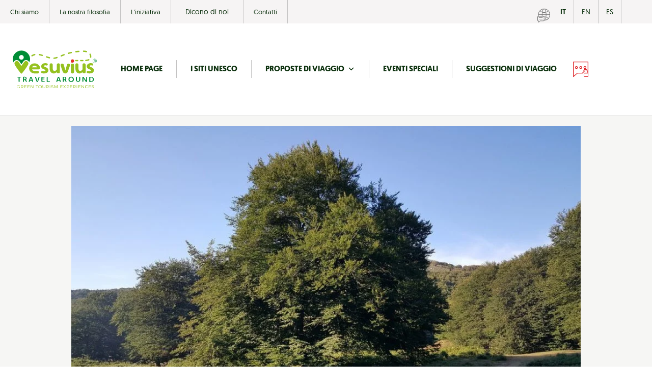

--- FILE ---
content_type: text/html; charset=UTF-8
request_url: https://vesuviustravelaround.it/2023/09/13/taburno-camposauro-touring-club-italiano/
body_size: 65596
content:
<!DOCTYPE html>
<html lang="it-IT">
<head><meta charset="UTF-8"><script>if(navigator.userAgent.match(/MSIE|Internet Explorer/i)||navigator.userAgent.match(/Trident\/7\..*?rv:11/i)){var href=document.location.href;if(!href.match(/[?&]nowprocket/)){if(href.indexOf("?")==-1){if(href.indexOf("#")==-1){document.location.href=href+"?nowprocket=1"}else{document.location.href=href.replace("#","?nowprocket=1#")}}else{if(href.indexOf("#")==-1){document.location.href=href+"&nowprocket=1"}else{document.location.href=href.replace("#","&nowprocket=1#")}}}}</script><script>(()=>{class RocketLazyLoadScripts{constructor(){this.v="2.0.3",this.userEvents=["keydown","keyup","mousedown","mouseup","mousemove","mouseover","mouseenter","mouseout","mouseleave","touchmove","touchstart","touchend","touchcancel","wheel","click","dblclick","input","visibilitychange"],this.attributeEvents=["onblur","onclick","oncontextmenu","ondblclick","onfocus","onmousedown","onmouseenter","onmouseleave","onmousemove","onmouseout","onmouseover","onmouseup","onmousewheel","onscroll","onsubmit"]}async t(){this.i(),this.o(),/iP(ad|hone)/.test(navigator.userAgent)&&this.h(),this.u(),this.l(this),this.m(),this.k(this),this.p(this),this._(),await Promise.all([this.R(),this.L()]),this.lastBreath=Date.now(),this.S(this),this.P(),this.D(),this.O(),this.M(),await this.C(this.delayedScripts.normal),await this.C(this.delayedScripts.defer),await this.C(this.delayedScripts.async),this.F("domReady"),await this.T(),await this.j(),await this.I(),this.F("windowLoad"),await this.A(),window.dispatchEvent(new Event("rocket-allScriptsLoaded")),this.everythingLoaded=!0,this.lastTouchEnd&&await new Promise((t=>setTimeout(t,500-Date.now()+this.lastTouchEnd))),this.H(),this.F("all"),this.U(),this.W()}i(){this.CSPIssue=sessionStorage.getItem("rocketCSPIssue"),document.addEventListener("securitypolicyviolation",(t=>{this.CSPIssue||"script-src-elem"!==t.violatedDirective||"data"!==t.blockedURI||(this.CSPIssue=!0,sessionStorage.setItem("rocketCSPIssue",!0))}),{isRocket:!0})}o(){window.addEventListener("pageshow",(t=>{this.persisted=t.persisted,this.realWindowLoadedFired=!0}),{isRocket:!0}),window.addEventListener("pagehide",(()=>{this.onFirstUserAction=null}),{isRocket:!0})}h(){let t;function e(e){t=e}window.addEventListener("touchstart",e,{isRocket:!0}),window.addEventListener("touchend",(function i(o){Math.abs(o.changedTouches[0].pageX-t.changedTouches[0].pageX)<10&&Math.abs(o.changedTouches[0].pageY-t.changedTouches[0].pageY)<10&&o.timeStamp-t.timeStamp<200&&(o.target.dispatchEvent(new PointerEvent("click",{target:o.target,bubbles:!0,cancelable:!0,detail:1})),event.preventDefault(),window.removeEventListener("touchstart",e,{isRocket:!0}),window.removeEventListener("touchend",i,{isRocket:!0}))}),{isRocket:!0})}q(t){this.userActionTriggered||("mousemove"!==t.type||this.firstMousemoveIgnored?"keyup"===t.type||"mouseover"===t.type||"mouseout"===t.type||(this.userActionTriggered=!0,this.onFirstUserAction&&this.onFirstUserAction()):this.firstMousemoveIgnored=!0),"click"===t.type&&t.preventDefault(),this.savedUserEvents.length>0&&(t.stopPropagation(),t.stopImmediatePropagation()),"touchstart"===this.lastEvent&&"touchend"===t.type&&(this.lastTouchEnd=Date.now()),"click"===t.type&&(this.lastTouchEnd=0),this.lastEvent=t.type,this.savedUserEvents.push(t)}u(){this.savedUserEvents=[],this.userEventHandler=this.q.bind(this),this.userEvents.forEach((t=>window.addEventListener(t,this.userEventHandler,{passive:!1,isRocket:!0})))}U(){this.userEvents.forEach((t=>window.removeEventListener(t,this.userEventHandler,{passive:!1,isRocket:!0}))),this.savedUserEvents.forEach((t=>{t.target.dispatchEvent(new window[t.constructor.name](t.type,t))}))}m(){this.eventsMutationObserver=new MutationObserver((t=>{const e="return false";for(const i of t){if("attributes"===i.type){const t=i.target.getAttribute(i.attributeName);t&&t!==e&&(i.target.setAttribute("data-rocket-"+i.attributeName,t),i.target["rocket"+i.attributeName]=new Function("event",t),i.target.setAttribute(i.attributeName,e))}"childList"===i.type&&i.addedNodes.forEach((t=>{if(t.nodeType===Node.ELEMENT_NODE)for(const i of t.attributes)this.attributeEvents.includes(i.name)&&i.value&&""!==i.value&&(t.setAttribute("data-rocket-"+i.name,i.value),t["rocket"+i.name]=new Function("event",i.value),t.setAttribute(i.name,e))}))}})),this.eventsMutationObserver.observe(document,{subtree:!0,childList:!0,attributeFilter:this.attributeEvents})}H(){this.eventsMutationObserver.disconnect(),this.attributeEvents.forEach((t=>{document.querySelectorAll("[data-rocket-"+t+"]").forEach((e=>{e.setAttribute(t,e.getAttribute("data-rocket-"+t)),e.removeAttribute("data-rocket-"+t)}))}))}k(t){Object.defineProperty(HTMLElement.prototype,"onclick",{get(){return this.rocketonclick||null},set(e){this.rocketonclick=e,this.setAttribute(t.everythingLoaded?"onclick":"data-rocket-onclick","this.rocketonclick(event)")}})}S(t){function e(e,i){let o=e[i];e[i]=null,Object.defineProperty(e,i,{get:()=>o,set(s){t.everythingLoaded?o=s:e["rocket"+i]=o=s}})}e(document,"onreadystatechange"),e(window,"onload"),e(window,"onpageshow");try{Object.defineProperty(document,"readyState",{get:()=>t.rocketReadyState,set(e){t.rocketReadyState=e},configurable:!0}),document.readyState="loading"}catch(t){console.log("WPRocket DJE readyState conflict, bypassing")}}l(t){this.originalAddEventListener=EventTarget.prototype.addEventListener,this.originalRemoveEventListener=EventTarget.prototype.removeEventListener,this.savedEventListeners=[],EventTarget.prototype.addEventListener=function(e,i,o){o&&o.isRocket||!t.B(e,this)&&!t.userEvents.includes(e)||t.B(e,this)&&!t.userActionTriggered||e.startsWith("rocket-")||t.everythingLoaded?t.originalAddEventListener.call(this,e,i,o):t.savedEventListeners.push({target:this,remove:!1,type:e,func:i,options:o})},EventTarget.prototype.removeEventListener=function(e,i,o){o&&o.isRocket||!t.B(e,this)&&!t.userEvents.includes(e)||t.B(e,this)&&!t.userActionTriggered||e.startsWith("rocket-")||t.everythingLoaded?t.originalRemoveEventListener.call(this,e,i,o):t.savedEventListeners.push({target:this,remove:!0,type:e,func:i,options:o})}}F(t){"all"===t&&(EventTarget.prototype.addEventListener=this.originalAddEventListener,EventTarget.prototype.removeEventListener=this.originalRemoveEventListener),this.savedEventListeners=this.savedEventListeners.filter((e=>{let i=e.type,o=e.target||window;return"domReady"===t&&"DOMContentLoaded"!==i&&"readystatechange"!==i||("windowLoad"===t&&"load"!==i&&"readystatechange"!==i&&"pageshow"!==i||(this.B(i,o)&&(i="rocket-"+i),e.remove?o.removeEventListener(i,e.func,e.options):o.addEventListener(i,e.func,e.options),!1))}))}p(t){let e;function i(e){return t.everythingLoaded?e:e.split(" ").map((t=>"load"===t||t.startsWith("load.")?"rocket-jquery-load":t)).join(" ")}function o(o){function s(e){const s=o.fn[e];o.fn[e]=o.fn.init.prototype[e]=function(){return this[0]===window&&t.userActionTriggered&&("string"==typeof arguments[0]||arguments[0]instanceof String?arguments[0]=i(arguments[0]):"object"==typeof arguments[0]&&Object.keys(arguments[0]).forEach((t=>{const e=arguments[0][t];delete arguments[0][t],arguments[0][i(t)]=e}))),s.apply(this,arguments),this}}if(o&&o.fn&&!t.allJQueries.includes(o)){const e={DOMContentLoaded:[],"rocket-DOMContentLoaded":[]};for(const t in e)document.addEventListener(t,(()=>{e[t].forEach((t=>t()))}),{isRocket:!0});o.fn.ready=o.fn.init.prototype.ready=function(i){function s(){parseInt(o.fn.jquery)>2?setTimeout((()=>i.bind(document)(o))):i.bind(document)(o)}return t.realDomReadyFired?!t.userActionTriggered||t.fauxDomReadyFired?s():e["rocket-DOMContentLoaded"].push(s):e.DOMContentLoaded.push(s),o([])},s("on"),s("one"),s("off"),t.allJQueries.push(o)}e=o}t.allJQueries=[],o(window.jQuery),Object.defineProperty(window,"jQuery",{get:()=>e,set(t){o(t)}})}P(){const t=new Map;document.write=document.writeln=function(e){const i=document.currentScript,o=document.createRange(),s=i.parentElement;let n=t.get(i);void 0===n&&(n=i.nextSibling,t.set(i,n));const c=document.createDocumentFragment();o.setStart(c,0),c.appendChild(o.createContextualFragment(e)),s.insertBefore(c,n)}}async R(){return new Promise((t=>{this.userActionTriggered?t():this.onFirstUserAction=t}))}async L(){return new Promise((t=>{document.addEventListener("DOMContentLoaded",(()=>{this.realDomReadyFired=!0,t()}),{isRocket:!0})}))}async I(){return this.realWindowLoadedFired?Promise.resolve():new Promise((t=>{window.addEventListener("load",t,{isRocket:!0})}))}M(){this.pendingScripts=[];this.scriptsMutationObserver=new MutationObserver((t=>{for(const e of t)e.addedNodes.forEach((t=>{"SCRIPT"!==t.tagName||t.noModule||t.isWPRocket||this.pendingScripts.push({script:t,promise:new Promise((e=>{const i=()=>{const i=this.pendingScripts.findIndex((e=>e.script===t));i>=0&&this.pendingScripts.splice(i,1),e()};t.addEventListener("load",i,{isRocket:!0}),t.addEventListener("error",i,{isRocket:!0}),setTimeout(i,1e3)}))})}))})),this.scriptsMutationObserver.observe(document,{childList:!0,subtree:!0})}async j(){await this.J(),this.pendingScripts.length?(await this.pendingScripts[0].promise,await this.j()):this.scriptsMutationObserver.disconnect()}D(){this.delayedScripts={normal:[],async:[],defer:[]},document.querySelectorAll("script[type$=rocketlazyloadscript]").forEach((t=>{t.hasAttribute("data-rocket-src")?t.hasAttribute("async")&&!1!==t.async?this.delayedScripts.async.push(t):t.hasAttribute("defer")&&!1!==t.defer||"module"===t.getAttribute("data-rocket-type")?this.delayedScripts.defer.push(t):this.delayedScripts.normal.push(t):this.delayedScripts.normal.push(t)}))}async _(){await this.L();let t=[];document.querySelectorAll("script[type$=rocketlazyloadscript][data-rocket-src]").forEach((e=>{let i=e.getAttribute("data-rocket-src");if(i&&!i.startsWith("data:")){i.startsWith("//")&&(i=location.protocol+i);try{const o=new URL(i).origin;o!==location.origin&&t.push({src:o,crossOrigin:e.crossOrigin||"module"===e.getAttribute("data-rocket-type")})}catch(t){}}})),t=[...new Map(t.map((t=>[JSON.stringify(t),t]))).values()],this.N(t,"preconnect")}async $(t){if(await this.G(),!0!==t.noModule||!("noModule"in HTMLScriptElement.prototype))return new Promise((e=>{let i;function o(){(i||t).setAttribute("data-rocket-status","executed"),e()}try{if(navigator.userAgent.includes("Firefox/")||""===navigator.vendor||this.CSPIssue)i=document.createElement("script"),[...t.attributes].forEach((t=>{let e=t.nodeName;"type"!==e&&("data-rocket-type"===e&&(e="type"),"data-rocket-src"===e&&(e="src"),i.setAttribute(e,t.nodeValue))})),t.text&&(i.text=t.text),t.nonce&&(i.nonce=t.nonce),i.hasAttribute("src")?(i.addEventListener("load",o,{isRocket:!0}),i.addEventListener("error",(()=>{i.setAttribute("data-rocket-status","failed-network"),e()}),{isRocket:!0}),setTimeout((()=>{i.isConnected||e()}),1)):(i.text=t.text,o()),i.isWPRocket=!0,t.parentNode.replaceChild(i,t);else{const i=t.getAttribute("data-rocket-type"),s=t.getAttribute("data-rocket-src");i?(t.type=i,t.removeAttribute("data-rocket-type")):t.removeAttribute("type"),t.addEventListener("load",o,{isRocket:!0}),t.addEventListener("error",(i=>{this.CSPIssue&&i.target.src.startsWith("data:")?(console.log("WPRocket: CSP fallback activated"),t.removeAttribute("src"),this.$(t).then(e)):(t.setAttribute("data-rocket-status","failed-network"),e())}),{isRocket:!0}),s?(t.fetchPriority="high",t.removeAttribute("data-rocket-src"),t.src=s):t.src="data:text/javascript;base64,"+window.btoa(unescape(encodeURIComponent(t.text)))}}catch(i){t.setAttribute("data-rocket-status","failed-transform"),e()}}));t.setAttribute("data-rocket-status","skipped")}async C(t){const e=t.shift();return e?(e.isConnected&&await this.$(e),this.C(t)):Promise.resolve()}O(){this.N([...this.delayedScripts.normal,...this.delayedScripts.defer,...this.delayedScripts.async],"preload")}N(t,e){this.trash=this.trash||[];let i=!0;var o=document.createDocumentFragment();t.forEach((t=>{const s=t.getAttribute&&t.getAttribute("data-rocket-src")||t.src;if(s&&!s.startsWith("data:")){const n=document.createElement("link");n.href=s,n.rel=e,"preconnect"!==e&&(n.as="script",n.fetchPriority=i?"high":"low"),t.getAttribute&&"module"===t.getAttribute("data-rocket-type")&&(n.crossOrigin=!0),t.crossOrigin&&(n.crossOrigin=t.crossOrigin),t.integrity&&(n.integrity=t.integrity),t.nonce&&(n.nonce=t.nonce),o.appendChild(n),this.trash.push(n),i=!1}})),document.head.appendChild(o)}W(){this.trash.forEach((t=>t.remove()))}async T(){try{document.readyState="interactive"}catch(t){}this.fauxDomReadyFired=!0;try{await this.G(),document.dispatchEvent(new Event("rocket-readystatechange")),await this.G(),document.rocketonreadystatechange&&document.rocketonreadystatechange(),await this.G(),document.dispatchEvent(new Event("rocket-DOMContentLoaded")),await this.G(),window.dispatchEvent(new Event("rocket-DOMContentLoaded"))}catch(t){console.error(t)}}async A(){try{document.readyState="complete"}catch(t){}try{await this.G(),document.dispatchEvent(new Event("rocket-readystatechange")),await this.G(),document.rocketonreadystatechange&&document.rocketonreadystatechange(),await this.G(),window.dispatchEvent(new Event("rocket-load")),await this.G(),window.rocketonload&&window.rocketonload(),await this.G(),this.allJQueries.forEach((t=>t(window).trigger("rocket-jquery-load"))),await this.G();const t=new Event("rocket-pageshow");t.persisted=this.persisted,window.dispatchEvent(t),await this.G(),window.rocketonpageshow&&window.rocketonpageshow({persisted:this.persisted})}catch(t){console.error(t)}}async G(){Date.now()-this.lastBreath>45&&(await this.J(),this.lastBreath=Date.now())}async J(){return document.hidden?new Promise((t=>setTimeout(t))):new Promise((t=>requestAnimationFrame(t)))}B(t,e){return e===document&&"readystatechange"===t||(e===document&&"DOMContentLoaded"===t||(e===window&&"DOMContentLoaded"===t||(e===window&&"load"===t||e===window&&"pageshow"===t)))}static run(){(new RocketLazyLoadScripts).t()}}RocketLazyLoadScripts.run()})();</script>

<meta name="viewport" content="width=device-width, initial-scale=1">
<link rel="profile" href="https://gmpg.org/xfn/11">

			<script type="rocketlazyloadscript" data-rocket-type="text/javascript" class="_iub_cs_skip">
				var _iub = _iub || {};
				_iub.csConfiguration = _iub.csConfiguration || {};
				_iub.csConfiguration.siteId = "2825947";
				_iub.csConfiguration.cookiePolicyId = "31285841";
			</script>
			<script type="rocketlazyloadscript" class="_iub_cs_skip" data-rocket-src="https://cs.iubenda.com/sync/2825947.js" data-rocket-defer defer></script>
			<link rel="shortcut icon" href="https://vesuviustravelaround.it/wp-content/uploads/2025/03/favicon.ico" type="image/x-icon"><!-- Matomo -->
<script type="rocketlazyloadscript">
  var _paq = window._paq = window._paq || [];
  /* tracker methods like "setCustomDimension" should be called before "trackPageView" */
  _paq.push(['trackPageView']);
  _paq.push(['enableLinkTracking']);
  (function() {
    var u="//matomo.neikos.it/";
    _paq.push(['setTrackerUrl', u+'matomo.php']);
    _paq.push(['setSiteId', '2']);
    var d=document, g=d.createElement('script'), s=d.getElementsByTagName('script')[0];
    g.async=true; g.src=u+'matomo.js'; s.parentNode.insertBefore(g,s);
  })();
</script>
<!-- End Matomo Code -->

<!-- Google Tag Manager -->
<script type="rocketlazyloadscript">(function(w,d,s,l,i){w[l]=w[l]||[];w[l].push({'gtm.start':
new Date().getTime(),event:'gtm.js'});var f=d.getElementsByTagName(s)[0],
j=d.createElement(s),dl=l!='dataLayer'?'&l='+l:'';j.async=true;j.src=
'https://www.googletagmanager.com/gtm.js?id='+i+dl;f.parentNode.insertBefore(j,f);
})(window,document,'script','dataLayer','GTM-5QW789L');</script>
<!-- End Google Tag Manager -->

<!-- Google tag (gtag.js) -->
<script type="rocketlazyloadscript" async data-rocket-src="https://www.googletagmanager.com/gtag/js?id=G-7ZTLZ1CRP4"></script>
<script type="rocketlazyloadscript">
  window.dataLayer = window.dataLayer || [];
  function gtag(){dataLayer.push(arguments);}
  gtag('js', new Date());

  gtag('config', 'G-7ZTLZ1CRP4');
</script>
<!-- Hotjar Tracking Code for Vesuvius Travel Around -->
<script type="rocketlazyloadscript">
    (function(h,o,t,j,a,r){
        h.hj=h.hj||function(){(h.hj.q=h.hj.q||[]).push(arguments)};
        h._hjSettings={hjid:3899781,hjsv:6};
        a=o.getElementsByTagName('head')[0];
        r=o.createElement('script');r.async=1;
        r.src=t+h._hjSettings.hjid+j+h._hjSettings.hjsv;
        a.appendChild(r);
    })(window,document,'https://static.hotjar.com/c/hotjar-','.js?sv=');
</script><meta name='robots' content='index, follow, max-image-preview:large, max-snippet:-1, max-video-preview:-1' />
	<style>img:is([sizes="auto" i], [sizes^="auto," i]) { contain-intrinsic-size: 3000px 1500px }</style>
	
	<!-- This site is optimized with the Yoast SEO plugin v26.0 - https://yoast.com/wordpress/plugins/seo/ -->
	<title>Taburno Camposauro itinerario TCI | Vesuvius Travel Around</title>
	<meta name="description" content="Eventi culturali ➜ Viaja e inspírate con Vesuvius Travel Around : Taburno-Camposauro nell&#039;itinerario del Touring Club Italiano" />
	<link rel="canonical" href="https://vesuviustravelaround.it/2023/09/13/taburno-camposauro-touring-club-italiano/" />
	<meta property="og:locale" content="it_IT" />
	<meta property="og:type" content="article" />
	<meta property="og:title" content="Taburno Camposauro itinerario TCI | Vesuvius Travel Around" />
	<meta property="og:description" content="Eventi culturali ➜ Viaja e inspírate con Vesuvius Travel Around : Taburno-Camposauro nell&#039;itinerario del Touring Club Italiano" />
	<meta property="og:url" content="https://vesuviustravelaround.it/2023/09/13/taburno-camposauro-touring-club-italiano/" />
	<meta property="og:site_name" content="Vesuvius Travel Around" />
	<meta property="article:publisher" content="https://www.facebook.com/profile.php?id=100087062074859" />
	<meta property="article:published_time" content="2023-09-13T06:00:14+00:00" />
	<meta property="article:modified_time" content="2026-01-15T08:43:40+00:00" />
	<meta property="og:image" content="https://vesuviustravelaround.it/wp-content/uploads/2023/09/beech-2821622_1280-e1694460568255.jpg" />
	<meta property="og:image:width" content="1024" />
	<meta property="og:image:height" content="576" />
	<meta property="og:image:type" content="image/jpeg" />
	<meta name="author" content="manager" />
	<meta name="twitter:card" content="summary_large_image" />
	<meta name="twitter:title" content="Taburno Camposauro itinerario TCI | Vesuvius Travel Around" />
	<meta name="twitter:description" content="Lo scorso 23 Novembre 2022 è stato siglato nella sala consiliare di palazzo S. Francesco a Sant’Agata dei Goti il&hellip;" />
	<meta name="twitter:image" content="https://vesuviustravelaround.it/wp-content/uploads/2023/09/beech-2821622_1280-e1694460568255.jpg" />
	<meta name="twitter:label1" content="Scritto da" />
	<meta name="twitter:data1" content="manager" />
	<meta name="twitter:label2" content="Tempo di lettura stimato" />
	<meta name="twitter:data2" content="7 minuti" />
	<script type="application/ld+json" class="yoast-schema-graph">{"@context":"https://schema.org","@graph":[{"@type":"Article","@id":"https://vesuviustravelaround.it/2023/09/13/taburno-camposauro-touring-club-italiano/#article","isPartOf":{"@id":"https://vesuviustravelaround.it/2023/09/13/taburno-camposauro-touring-club-italiano/"},"author":{"name":"manager","@id":"https://vesuviustravelaround.it/#/schema/person/1d3424a25c800c3c6ee536d5191e4172"},"headline":"Taburno-Camposauro nell&#8217;itinerario del Touring Club Italiano","datePublished":"2023-09-13T06:00:14+00:00","dateModified":"2026-01-15T08:43:40+00:00","mainEntityOfPage":{"@id":"https://vesuviustravelaround.it/2023/09/13/taburno-camposauro-touring-club-italiano/"},"wordCount":1119,"publisher":{"@id":"https://vesuviustravelaround.it/#organization"},"image":{"@id":"https://vesuviustravelaround.it/2023/09/13/taburno-camposauro-touring-club-italiano/#primaryimage"},"thumbnailUrl":"https://vesuviustravelaround.it/wp-content/uploads/2023/09/beech-2821622_1280-e1694460568255.jpg","keywords":["viaggi","Touring Club Italiano","Taburno Camposauro","bus"],"articleSection":["Eventi culturali"],"inLanguage":"it-IT"},{"@type":"WebPage","@id":"https://vesuviustravelaround.it/2023/09/13/taburno-camposauro-touring-club-italiano/","url":"https://vesuviustravelaround.it/2023/09/13/taburno-camposauro-touring-club-italiano/","name":"Taburno Camposauro itinerario TCI | Vesuvius Travel Around","isPartOf":{"@id":"https://vesuviustravelaround.it/#website"},"primaryImageOfPage":{"@id":"https://vesuviustravelaround.it/2023/09/13/taburno-camposauro-touring-club-italiano/#primaryimage"},"image":{"@id":"https://vesuviustravelaround.it/2023/09/13/taburno-camposauro-touring-club-italiano/#primaryimage"},"thumbnailUrl":"https://vesuviustravelaround.it/wp-content/uploads/2023/09/beech-2821622_1280-e1694460568255.jpg","datePublished":"2023-09-13T06:00:14+00:00","dateModified":"2026-01-15T08:43:40+00:00","description":"Eventi culturali ➜ Viaja e inspírate con Vesuvius Travel Around : Taburno-Camposauro nell'itinerario del Touring Club Italiano","breadcrumb":{"@id":"https://vesuviustravelaround.it/2023/09/13/taburno-camposauro-touring-club-italiano/#breadcrumb"},"inLanguage":"it-IT","potentialAction":[{"@type":"ReadAction","target":["https://vesuviustravelaround.it/2023/09/13/taburno-camposauro-touring-club-italiano/"]}]},{"@type":"ImageObject","inLanguage":"it-IT","@id":"https://vesuviustravelaround.it/2023/09/13/taburno-camposauro-touring-club-italiano/#primaryimage","url":"https://vesuviustravelaround.it/wp-content/uploads/2023/09/beech-2821622_1280-e1694460568255.jpg","contentUrl":"https://vesuviustravelaround.it/wp-content/uploads/2023/09/beech-2821622_1280-e1694460568255.jpg","width":1024,"height":576,"caption":"Taburno-Camposauro nell'itinerario del Touring Club Italiano"},{"@type":"BreadcrumbList","@id":"https://vesuviustravelaround.it/2023/09/13/taburno-camposauro-touring-club-italiano/#breadcrumb","itemListElement":[{"@type":"ListItem","position":1,"name":"Home","item":"https://vesuviustravelaround.it/"},{"@type":"ListItem","position":2,"name":"SUGGESTIONI DI VIAGGIO","item":"https://vesuviustravelaround.it/suggestioni-di-viaggio/"},{"@type":"ListItem","position":3,"name":"Taburno-Camposauro nell&#8217;itinerario del Touring Club Italiano"}]},{"@type":"WebSite","@id":"https://vesuviustravelaround.it/#website","url":"https://vesuviustravelaround.it/","name":"Vesuvius Travel Around","description":"Viaggi tra le meraviglie Unesco della Campania","publisher":{"@id":"https://vesuviustravelaround.it/#organization"},"alternateName":"Vesuvius T.A.","potentialAction":[{"@type":"SearchAction","target":{"@type":"EntryPoint","urlTemplate":"https://vesuviustravelaround.it/?s={search_term_string}"},"query-input":{"@type":"PropertyValueSpecification","valueRequired":true,"valueName":"search_term_string"}}],"inLanguage":"it-IT"},{"@type":"Organization","@id":"https://vesuviustravelaround.it/#organization","name":"Vesuvius Travel Around - Viaje a los sitios de la Unesco de Campania","alternateName":"Vesuvius Travel Around di Mazzone Turismo","url":"https://vesuviustravelaround.it/","logo":{"@type":"ImageObject","inLanguage":"it-IT","@id":"https://vesuviustravelaround.it/#/schema/logo/image/","url":"https://vesuviustravelaround.it/wp-content/uploads/2022/07/logo-vesuvius-1.jpg","contentUrl":"https://vesuviustravelaround.it/wp-content/uploads/2022/07/logo-vesuvius-1.jpg","width":500,"height":500,"caption":"Vesuvius Travel Around - Viaje a los sitios de la Unesco de Campania"},"image":{"@id":"https://vesuviustravelaround.it/#/schema/logo/image/"},"sameAs":["https://www.facebook.com/profile.php?id=100087062074859","https://www.instagram.com/vesuviustravelaround/?next=/","https://www.linkedin.com/company/vesuvius-travel-around/about/?viewAsMember=true"]},{"@type":"Person","@id":"https://vesuviustravelaround.it/#/schema/person/1d3424a25c800c3c6ee536d5191e4172","name":"manager","image":{"@type":"ImageObject","inLanguage":"it-IT","@id":"https://vesuviustravelaround.it/#/schema/person/image/","url":"https://secure.gravatar.com/avatar/7dd7cb330e3aaac7abd83086c021309d440d199894a3b958880285cef2f9640e?s=96&d=mm&r=g","contentUrl":"https://secure.gravatar.com/avatar/7dd7cb330e3aaac7abd83086c021309d440d199894a3b958880285cef2f9640e?s=96&d=mm&r=g","caption":"manager"}}]}</script>
	<!-- / Yoast SEO plugin. -->


<link rel='dns-prefetch' href='//cdn.iubenda.com' />
<link rel='dns-prefetch' href='//www.google.com' />
<link rel="alternate" type="application/rss+xml" title="Vesuvius Travel Around &raquo; Feed" href="https://vesuviustravelaround.it/feed/" />
<link rel="alternate" type="application/rss+xml" title="Vesuvius Travel Around &raquo; Feed dei commenti" href="https://vesuviustravelaround.it/comments/feed/" />
<link rel='stylesheet' id='wp-block-library-css' href='https://vesuviustravelaround.it/wp-includes/css/dist/block-library/style.min.css?ver=6.8.3' media='all' />
<style id='cf-frontend-style-inline-css'>
@font-face {
	font-family: 'Geomanist';
	font-style: normal;
	font-weight: 400;
	font-display: auto;
	src: url('https://vesuviustravelaround.it/wp-content/uploads/2022/04/geomanist-regular-webfont.ttf') format('truetype');
}
@font-face {
	font-family: 'Geomanist';
	font-style: normal;
	font-weight: 500;
	font-display: auto;
	src: url('https://vesuviustravelaround.it/wp-content/uploads/2022/04/geomanist-medium-webfont.ttf') format('truetype');
}
@font-face {
	font-family: 'Geomanist';
	font-style: normal;
	font-weight: 300;
	font-display: auto;
	src: url('https://vesuviustravelaround.it/wp-content/uploads/2022/04/geomanist-light-webfont.ttf') format('truetype');
}
@font-face {
	font-family: 'Geomanist';
	font-style: normal;
	font-weight: 700;
	font-display: auto;
	src: url('https://vesuviustravelaround.it/wp-content/uploads/2022/04/geomanist-bold-webfont.ttf') format('truetype');
}
</style>
<link rel='stylesheet' id='astra-bb-builder-css' href='https://vesuviustravelaround.it/wp-content/themes/astra/assets/css/minified/compatibility/page-builder/bb-plugin.min.css?ver=3.7.9' media='all' />
<link rel='stylesheet' id='astra-theme-css-css' href='https://vesuviustravelaround.it/wp-content/themes/astra/assets/css/minified/main.min.css?ver=3.7.9' media='all' />
<style id='astra-theme-css-inline-css'>
html{font-size:100%;}a,.page-title{color:#008d36;}a:hover,a:focus{color:var(--ast-global-color-1);}body,button,input,select,textarea,.ast-button,.ast-custom-button{font-family:Geomanist,Helvetica,Arial,sans-serif;font-weight:400;font-size:16px;font-size:1rem;line-height:1.5;}blockquote{color:var(--ast-global-color-3);}h1,.entry-content h1,h2,.entry-content h2,h3,.entry-content h3,h4,.entry-content h4,h5,.entry-content h5,h6,.entry-content h6,.site-title,.site-title a{font-family:Geomanist,Helvetica,Arial,sans-serif;font-weight:500;}.site-title{font-size:35px;font-size:2.1875rem;display:none;}header .custom-logo-link img{max-width:165px;}.astra-logo-svg{width:165px;}.astra-logo-svg:not(.sticky-custom-logo .astra-logo-svg,.transparent-custom-logo .astra-logo-svg,.advanced-header-logo .astra-logo-svg){height:77px;}.ast-archive-description .ast-archive-title{font-size:5px;font-size:0.3125rem;}.site-header .site-description{font-size:15px;font-size:0.9375rem;display:none;}.entry-title{font-size:24px;font-size:1.5rem;}h1,.entry-content h1{font-size:33px;font-size:2.0625rem;font-weight:500;font-family:Geomanist,Helvetica,Arial,sans-serif;}h2,.entry-content h2{font-size:30px;font-size:1.875rem;font-weight:500;font-family:Geomanist,Helvetica,Arial,sans-serif;}h3,.entry-content h3{font-size:25px;font-size:1.5625rem;font-weight:500;font-family:Geomanist,Helvetica,Arial,sans-serif;}h4,.entry-content h4{font-size:16px;font-size:1rem;line-height:1;font-weight:300;font-family:Geomanist,Helvetica,Arial,sans-serif;}h5,.entry-content h5{font-size:18px;font-size:1.125rem;font-weight:500;font-family:Geomanist,Helvetica,Arial,sans-serif;}h6,.entry-content h6{font-size:15px;font-size:0.9375rem;font-weight:500;font-family:Geomanist,Helvetica,Arial,sans-serif;}.ast-single-post .entry-title,.page-title{font-size:27px;font-size:1.6875rem;}::selection{background-color:#91b508;color:#000000;}body,h1,.entry-title a,.entry-content h1,h2,.entry-content h2,h3,.entry-content h3,h4,.entry-content h4,h5,.entry-content h5,h6,.entry-content h6{color:var(--ast-global-color-3);}.tagcloud a:hover,.tagcloud a:focus,.tagcloud a.current-item{color:#ffffff;border-color:#008d36;background-color:#008d36;}input:focus,input[type="text"]:focus,input[type="email"]:focus,input[type="url"]:focus,input[type="password"]:focus,input[type="reset"]:focus,input[type="search"]:focus,textarea:focus{border-color:#008d36;}input[type="radio"]:checked,input[type=reset],input[type="checkbox"]:checked,input[type="checkbox"]:hover:checked,input[type="checkbox"]:focus:checked,input[type=range]::-webkit-slider-thumb{border-color:#008d36;background-color:#008d36;box-shadow:none;}.site-footer a:hover + .post-count,.site-footer a:focus + .post-count{background:#008d36;border-color:#008d36;}.single .nav-links .nav-previous,.single .nav-links .nav-next{color:#008d36;}.entry-meta,.entry-meta *{line-height:1.45;color:#008d36;}.entry-meta a:hover,.entry-meta a:hover *,.entry-meta a:focus,.entry-meta a:focus *,.page-links > .page-link,.page-links .page-link:hover,.post-navigation a:hover{color:var(--ast-global-color-1);}#cat option,.secondary .calendar_wrap thead a,.secondary .calendar_wrap thead a:visited{color:#008d36;}.secondary .calendar_wrap #today,.ast-progress-val span{background:#008d36;}.secondary a:hover + .post-count,.secondary a:focus + .post-count{background:#008d36;border-color:#008d36;}.calendar_wrap #today > a{color:#ffffff;}.page-links .page-link,.single .post-navigation a{color:#008d36;}.ast-archive-title{color:var(--ast-global-color-2);}.widget-title{font-size:22px;font-size:1.375rem;color:var(--ast-global-color-2);}.single .ast-author-details .author-title{color:var(--ast-global-color-1);}.ast-single-post .entry-content a,.ast-comment-content a:not(.ast-comment-edit-reply-wrap a){text-decoration:underline;}.ast-single-post .wp-block-button .wp-block-button__link,.ast-single-post .elementor-button-wrapper .elementor-button,.ast-single-post .entry-content .uagb-tab a,.ast-single-post .entry-content .uagb-ifb-cta a,.ast-single-post .entry-content .wp-block-uagb-buttons a,.ast-single-post .entry-content .uabb-module-content a,.ast-single-post .entry-content .uagb-post-grid a,.ast-single-post .entry-content .uagb-timeline a,.ast-single-post .entry-content .uagb-toc__wrap a,.ast-single-post .entry-content .uagb-taxomony-box a,.ast-single-post .entry-content .woocommerce a{text-decoration:none;}.ast-logo-title-inline .site-logo-img{padding-right:1em;}.site-logo-img img{ transition:all 0.2s linear;}.ast-page-builder-template .hentry {margin: 0;}.ast-page-builder-template .site-content > .ast-container {max-width: 100%;padding: 0;}.ast-page-builder-template .site-content #primary {padding: 0;margin: 0;}.ast-page-builder-template .no-results {text-align: center;margin: 4em auto;}.ast-page-builder-template .ast-pagination {padding: 2em;}.ast-page-builder-template .entry-header.ast-no-title.ast-no-thumbnail {margin-top: 0;}.ast-page-builder-template .entry-header.ast-header-without-markup {margin-top: 0;margin-bottom: 0;}.ast-page-builder-template .entry-header.ast-no-title.ast-no-meta {margin-bottom: 0;}.ast-page-builder-template.single .post-navigation {padding-bottom: 2em;}.ast-page-builder-template.single-post .site-content > .ast-container {max-width: 100%;}.ast-page-builder-template .entry-header {margin-top: 4em;margin-left: auto;margin-right: auto;padding-left: 20px;padding-right: 20px;}.ast-page-builder-template .ast-archive-description {margin-top: 4em;margin-left: auto;margin-right: auto;padding-left: 20px;padding-right: 20px;}.single.ast-page-builder-template .entry-header {padding-left: 20px;padding-right: 20px;}@media (max-width:921px){#ast-desktop-header{display:none;}}@media (min-width:921px){#ast-mobile-header{display:none;}}.wp-block-buttons.aligncenter{justify-content:center;}@media (min-width:1200px){.wp-block-group .has-background{padding:20px;}}@media (min-width:1200px){.ast-page-builder-template.ast-no-sidebar .entry-content .wp-block-cover.alignwide,.ast-page-builder-template.ast-no-sidebar .entry-content .wp-block-cover.alignfull{padding-right:0;padding-left:0;}}@media (min-width:1200px){.wp-block-cover-image.alignwide .wp-block-cover__inner-container,.wp-block-cover.alignwide .wp-block-cover__inner-container,.wp-block-cover-image.alignfull .wp-block-cover__inner-container,.wp-block-cover.alignfull .wp-block-cover__inner-container{width:100%;}}.ast-plain-container.ast-no-sidebar #primary{margin-top:0;margin-bottom:0;}@media (max-width:921px){.ast-theme-transparent-header #primary,.ast-theme-transparent-header #secondary{padding:0;}}.wp-block-columns{margin-bottom:unset;}.wp-block-image.size-full{margin:2rem 0;}.wp-block-separator.has-background{padding:0;}.wp-block-gallery{margin-bottom:1.6em;}.wp-block-group{padding-top:4em;padding-bottom:4em;}.wp-block-group__inner-container .wp-block-columns:last-child,.wp-block-group__inner-container :last-child,.wp-block-table table{margin-bottom:0;}.blocks-gallery-grid{width:100%;}.wp-block-navigation-link__content{padding:5px 0;}.wp-block-group .wp-block-group .has-text-align-center,.wp-block-group .wp-block-column .has-text-align-center{max-width:100%;}.has-text-align-center{margin:0 auto;}@media (max-width:1200px){.wp-block-group{padding:3em;}.wp-block-group .wp-block-group{padding:1.5em;}.wp-block-columns,.wp-block-column{margin:1rem 0;}}@media (min-width:921px){.wp-block-columns .wp-block-group{padding:2em;}}@media (max-width:544px){.wp-block-cover-image .wp-block-cover__inner-container,.wp-block-cover .wp-block-cover__inner-container{width:unset;}.wp-block-cover,.wp-block-cover-image{padding:2em 0;}.wp-block-group,.wp-block-cover{padding:2em;}.wp-block-media-text__media img,.wp-block-media-text__media video{width:unset;max-width:100%;}.wp-block-media-text.has-background .wp-block-media-text__content{padding:1em;}}@media (max-width:921px){.ast-plain-container.ast-no-sidebar #primary{padding:0;}}@media (min-width:544px){.entry-content .wp-block-media-text.has-media-on-the-right .wp-block-media-text__content{padding:0 8% 0 0;}.entry-content .wp-block-media-text .wp-block-media-text__content{padding:0 0 0 8%;}.ast-plain-container .site-content .entry-content .has-custom-content-position.is-position-bottom-left > *,.ast-plain-container .site-content .entry-content .has-custom-content-position.is-position-bottom-right > *,.ast-plain-container .site-content .entry-content .has-custom-content-position.is-position-top-left > *,.ast-plain-container .site-content .entry-content .has-custom-content-position.is-position-top-right > *,.ast-plain-container .site-content .entry-content .has-custom-content-position.is-position-center-right > *,.ast-plain-container .site-content .entry-content .has-custom-content-position.is-position-center-left > *{margin:0;}}@media (max-width:544px){.entry-content .wp-block-media-text .wp-block-media-text__content{padding:8% 0;}.wp-block-media-text .wp-block-media-text__media img{width:auto;max-width:100%;}}.wp-block-button.is-style-outline .wp-block-button__link{border-color:#91b508;}.wp-block-button.is-style-outline > .wp-block-button__link:not(.has-text-color),.wp-block-button.wp-block-button__link.is-style-outline:not(.has-text-color){color:#91b508;}.wp-block-button.is-style-outline .wp-block-button__link:hover,.wp-block-button.is-style-outline .wp-block-button__link:focus{color:#ffffff !important;background-color:var(--ast-global-color-1);border-color:var(--ast-global-color-1);}.post-page-numbers.current .page-link,.ast-pagination .page-numbers.current{color:#000000;border-color:#91b508;background-color:#91b508;border-radius:2px;}@media (min-width:544px){.entry-content > .alignleft{margin-right:20px;}.entry-content > .alignright{margin-left:20px;}}h1.widget-title{font-weight:500;}h2.widget-title{font-weight:500;}h3.widget-title{font-weight:500;}@media (max-width:921px){.ast-separate-container .ast-article-post,.ast-separate-container .ast-article-single{padding:1.5em 2.14em;}.ast-separate-container #primary,.ast-separate-container #secondary{padding:1.5em 0;}#primary,#secondary{padding:1.5em 0;margin:0;}.ast-left-sidebar #content > .ast-container{display:flex;flex-direction:column-reverse;width:100%;}.ast-author-box img.avatar{margin:20px 0 0 0;}}@media (min-width:922px){.ast-separate-container.ast-right-sidebar #primary,.ast-separate-container.ast-left-sidebar #primary{border:0;}.search-no-results.ast-separate-container #primary{margin-bottom:4em;}}.wp-block-button .wp-block-button__link{color:#000000;}.wp-block-button .wp-block-button__link:hover,.wp-block-button .wp-block-button__link:focus{color:#ffffff;background-color:var(--ast-global-color-1);border-color:var(--ast-global-color-1);}.elementor-widget-heading h4.elementor-heading-title{line-height:1;}.wp-block-button .wp-block-button__link{border-style:solid;border-color:#91b508;background-color:#91b508;color:#000000;font-family:inherit;font-weight:inherit;line-height:1;border-radius:2px;}.wp-block-buttons .wp-block-button .wp-block-button__link{padding-top:15px;padding-right:30px;padding-bottom:15px;padding-left:30px;}@media (max-width:921px){.wp-block-button .wp-block-button__link{padding-top:14px;padding-right:28px;padding-bottom:14px;padding-left:28px;}}@media (max-width:544px){.wp-block-button .wp-block-button__link{padding-top:12px;padding-right:24px;padding-bottom:12px;padding-left:24px;}}.menu-toggle,button,.ast-button,.ast-custom-button,.button,input#submit,input[type="button"],input[type="submit"],input[type="reset"],form[CLASS*="wp-block-search__"].wp-block-search .wp-block-search__inside-wrapper .wp-block-search__button,body .wp-block-file .wp-block-file__button{border-style:solid;border-top-width:0;border-right-width:0;border-left-width:0;border-bottom-width:0;color:#000000;border-color:#91b508;background-color:#91b508;border-radius:2px;padding-top:15px;padding-right:30px;padding-bottom:15px;padding-left:30px;font-family:inherit;font-weight:inherit;line-height:1;}button:focus,.menu-toggle:hover,button:hover,.ast-button:hover,.ast-custom-button:hover .button:hover,.ast-custom-button:hover ,input[type=reset]:hover,input[type=reset]:focus,input#submit:hover,input#submit:focus,input[type="button"]:hover,input[type="button"]:focus,input[type="submit"]:hover,input[type="submit"]:focus,form[CLASS*="wp-block-search__"].wp-block-search .wp-block-search__inside-wrapper .wp-block-search__button:hover,form[CLASS*="wp-block-search__"].wp-block-search .wp-block-search__inside-wrapper .wp-block-search__button:focus,body .wp-block-file .wp-block-file__button:hover,body .wp-block-file .wp-block-file__button:focus{color:#ffffff;background-color:var(--ast-global-color-1);border-color:var(--ast-global-color-1);}@media (min-width:544px){.ast-container{max-width:100%;}}@media (max-width:544px){.ast-separate-container .ast-article-post,.ast-separate-container .ast-article-single,.ast-separate-container .comments-title,.ast-separate-container .ast-archive-description{padding:1.5em 1em;}.ast-separate-container #content .ast-container{padding-left:0.54em;padding-right:0.54em;}.ast-separate-container .ast-comment-list li.depth-1{padding:1.5em 1em;margin-bottom:1.5em;}.ast-separate-container .ast-comment-list .bypostauthor{padding:.5em;}.ast-search-menu-icon.ast-dropdown-active .search-field{width:170px;}.menu-toggle,button,.ast-button,.button,input#submit,input[type="button"],input[type="submit"],input[type="reset"]{padding-top:12px;padding-right:24px;padding-bottom:12px;padding-left:24px;}}@media (max-width:921px){.menu-toggle,button,.ast-button,.button,input#submit,input[type="button"],input[type="submit"],input[type="reset"]{padding-top:14px;padding-right:28px;padding-bottom:14px;padding-left:28px;}.ast-mobile-header-stack .main-header-bar .ast-search-menu-icon{display:inline-block;}.ast-header-break-point.ast-header-custom-item-outside .ast-mobile-header-stack .main-header-bar .ast-search-icon{margin:0;}.ast-comment-avatar-wrap img{max-width:2.5em;}.ast-separate-container .ast-comment-list li.depth-1{padding:1.5em 2.14em;}.ast-separate-container .comment-respond{padding:2em 2.14em;}.ast-comment-meta{padding:0 1.8888em 1.3333em;}}@media (min-width:545px){.ast-page-builder-template .comments-area,.single.ast-page-builder-template .entry-header,.single.ast-page-builder-template .post-navigation,.single.ast-page-builder-template .ast-single-related-posts-container{max-width:1420px;margin-left:auto;margin-right:auto;}}.ast-separate-container{background-color:#f6f6f4;;background-image:none;;}.entry-content > .wp-block-group,.entry-content > .wp-block-media-text,.entry-content > .wp-block-cover,.entry-content > .wp-block-columns{max-width:58em;width:calc(100% - 4em);margin-left:auto;margin-right:auto;}.entry-content [class*="__inner-container"] > .alignfull{max-width:100%;margin-left:0;margin-right:0;}.entry-content [class*="__inner-container"] > *:not(.alignwide):not(.alignfull):not(.alignleft):not(.alignright){margin-left:auto;margin-right:auto;}.entry-content [class*="__inner-container"] > *:not(.alignwide):not(p):not(.alignfull):not(.alignleft):not(.alignright):not(.is-style-wide):not(iframe){max-width:50rem;width:100%;}@media (min-width:921px){.entry-content > .wp-block-group.alignwide.has-background,.entry-content > .wp-block-group.alignfull.has-background,.entry-content > .wp-block-cover.alignwide,.entry-content > .wp-block-cover.alignfull,.entry-content > .wp-block-columns.has-background.alignwide,.entry-content > .wp-block-columns.has-background.alignfull{margin-top:0;margin-bottom:0;padding:6em 4em;}.entry-content > .wp-block-columns.has-background{margin-bottom:0;}}@media (min-width:1200px){.entry-content .alignfull p{max-width:1380px;}.entry-content .alignfull{max-width:100%;width:100%;}.ast-page-builder-template .entry-content .alignwide,.entry-content [class*="__inner-container"] > .alignwide{max-width:1380px;margin-left:0;margin-right:0;}.entry-content .alignfull [class*="__inner-container"] > .alignwide{max-width:80rem;}}@media (min-width:545px){.site-main .entry-content > .alignwide{margin:0 auto;}.wp-block-group.has-background,.entry-content > .wp-block-cover,.entry-content > .wp-block-columns.has-background{padding:4em;margin-top:0;margin-bottom:0;}.entry-content .wp-block-media-text.alignfull .wp-block-media-text__content,.entry-content .wp-block-media-text.has-background .wp-block-media-text__content{padding:0 8%;}}@media (max-width:921px){.site-title{display:none;}.ast-archive-description .ast-archive-title{font-size:40px;}.site-header .site-description{display:none;}.entry-title{font-size:30px;}h1,.entry-content h1{font-size:30px;}h2,.entry-content h2{font-size:25px;}h3,.entry-content h3{font-size:20px;}.ast-single-post .entry-title,.page-title{font-size:30px;}}@media (max-width:544px){.widget-title{font-size:25px;font-size:1.3888888888889rem;}body,button,input,select,textarea,.ast-button,.ast-custom-button{font-size:18px;font-size:1.125rem;}#secondary,#secondary button,#secondary input,#secondary select,#secondary textarea{font-size:18px;font-size:1.125rem;}.site-title{display:none;}.ast-archive-description .ast-archive-title{font-size:40px;}.site-header .site-description{display:none;}.entry-title{font-size:30px;}h1,.entry-content h1{font-size:30px;}h2,.entry-content h2{font-size:25px;}h3,.entry-content h3{font-size:20px;}.ast-single-post .entry-title,.page-title{font-size:30px;}header .custom-logo-link img,.ast-header-break-point .site-branding img,.ast-header-break-point .custom-logo-link img{max-width:168px;}.astra-logo-svg{width:168px;}.astra-logo-svg:not(.sticky-custom-logo .astra-logo-svg,.transparent-custom-logo .astra-logo-svg,.advanced-header-logo .astra-logo-svg){height:79px;}.ast-header-break-point .site-logo-img .custom-mobile-logo-link img{max-width:168px;}}@media (max-width:921px){html{font-size:91.2%;}}@media (max-width:544px){html{font-size:100%;}}@media (min-width:922px){.ast-container{max-width:1420px;}}@media (min-width:922px){.site-content .ast-container{display:flex;}}@media (max-width:921px){.site-content .ast-container{flex-direction:column;}}@media (min-width:922px){.blog .site-content > .ast-container,.archive .site-content > .ast-container,.search .site-content > .ast-container{max-width:1360px;}}@media (min-width:922px){.single-post .site-content > .ast-container{max-width:960px;}}@media (min-width:922px){.main-header-menu .sub-menu .menu-item.ast-left-align-sub-menu:hover > .sub-menu,.main-header-menu .sub-menu .menu-item.ast-left-align-sub-menu.focus > .sub-menu{margin-left:-0px;}}.wp-block-search {margin-bottom: 20px;}.wp-block-site-tagline {margin-top: 20px;}form.wp-block-search .wp-block-search__input,.wp-block-search.wp-block-search__button-inside .wp-block-search__inside-wrapper,.wp-block-search.wp-block-search__button-inside .wp-block-search__inside-wrapper {border-color: #eaeaea;background: #fafafa;}.wp-block-search.wp-block-search__button-inside .wp-block-search__inside-wrapper .wp-block-search__input:focus,.wp-block-loginout input:focus {outline: thin dotted;}.wp-block-loginout input:focus {border-color: transparent;} form.wp-block-search .wp-block-search__inside-wrapper .wp-block-search__input {padding: 12px;}form.wp-block-search .wp-block-search__button svg {fill: currentColor;width: 20px;height: 20px;}.wp-block-loginout p label {display: block;}.wp-block-loginout p:not(.login-remember):not(.login-submit) input {width: 100%;}.wp-block-loginout .login-remember input {width: 1.1rem;height: 1.1rem;margin: 0 5px 4px 0;vertical-align: middle;}body .wp-block-file .wp-block-file__button {text-decoration: none;}blockquote {padding: 0 1.2em 1.2em;}.wp-block-file {display: flex;align-items: center;flex-wrap: wrap;justify-content: space-between;}.wp-block-pullquote {border: none;}.wp-block-pullquote blockquote::before {content: "\201D";font-family: "Helvetica",sans-serif;display: flex;transform: rotate( 180deg );font-size: 6rem;font-style: normal;line-height: 1;font-weight: bold;align-items: center;justify-content: center;}figure.wp-block-pullquote.is-style-solid-color blockquote {max-width: 100%;text-align: inherit;}ul.wp-block-categories-list.wp-block-categories,ul.wp-block-archives-list.wp-block-archives {list-style-type: none;}.wp-block-button__link {border: 2px solid currentColor;}ul,ol {margin-left: 20px;}figure.alignright figcaption {text-align: right;}.ast-header-break-point .ast-mobile-header-wrap .ast-above-header-wrap .main-header-bar-navigation .inline-on-mobile .menu-item .menu-link,.ast-header-break-point .ast-mobile-header-wrap .ast-main-header-wrap .main-header-bar-navigation .inline-on-mobile .menu-item .menu-link,.ast-header-break-point .ast-mobile-header-wrap .ast-below-header-wrap .main-header-bar-navigation .inline-on-mobile .menu-item .menu-link {border: none;}.ast-header-break-point .ast-mobile-header-wrap .ast-above-header-wrap .main-header-bar-navigation .inline-on-mobile .menu-item-has-children > .ast-menu-toggle::before,.ast-header-break-point .ast-mobile-header-wrap .ast-main-header-wrap .main-header-bar-navigation .inline-on-mobile .menu-item-has-children > .ast-menu-toggle::before,.ast-header-break-point .ast-mobile-header-wrap .ast-below-header-wrap .main-header-bar-navigation .inline-on-mobile .menu-item-has-children > .ast-menu-toggle::before {font-size: .6rem;}.ast-header-break-point .ast-mobile-header-wrap .ast-flex.inline-on-mobile {flex-wrap: unset;}.ast-header-break-point .ast-mobile-header-wrap .ast-flex.inline-on-mobile .menu-item.ast-submenu-expanded > .sub-menu .menu-link {padding: .1em 1em;}.ast-header-break-point .ast-mobile-header-wrap .ast-flex.inline-on-mobile .menu-item.ast-submenu-expanded > .sub-menu > .menu-item .ast-menu-toggle::before {transform: rotate(-90deg);}.ast-header-break-point .ast-mobile-header-wrap .ast-flex.inline-on-mobile .menu-item.ast-submenu-expanded > .sub-menu > .menu-item.ast-submenu-expanded .ast-menu-toggle::before {transform: rotate(-270deg);}.ast-header-break-point .ast-mobile-header-wrap .ast-flex.inline-on-mobile .menu-item > .sub-menu > .menu-item .menu-link:before {content: none;}.ast-header-break-point .ast-mobile-header-wrap .ast-flex.inline-on-mobile {flex-wrap: unset;}.ast-header-break-point .ast-mobile-header-wrap .ast-flex.inline-on-mobile .menu-item.ast-submenu-expanded > .sub-menu .menu-link {padding: .1em 1em;}.ast-header-break-point .ast-mobile-header-wrap .ast-flex.inline-on-mobile .menu-item.ast-submenu-expanded > .sub-menu > .menu-item .ast-menu-toggle::before {transform: rotate(-90deg);}.ast-header-break-point .ast-mobile-header-wrap .ast-flex.inline-on-mobile .menu-item.ast-submenu-expanded > .sub-menu > .menu-item.ast-submenu-expanded .ast-menu-toggle::before {transform: rotate(-270deg);}.ast-header-break-point .ast-mobile-header-wrap .ast-flex.inline-on-mobile .menu-item > .sub-menu > .menu-item .menu-link:before {content: none;}.ast-header-break-point .inline-on-mobile .sub-menu {width: 150px;}.ast-header-break-point .ast-mobile-header-wrap .ast-flex.inline-on-mobile .menu-item.menu-item-has-children {margin-right: 10px;}.ast-header-break-point .ast-mobile-header-wrap .ast-flex.inline-on-mobile .menu-item.ast-submenu-expanded > .sub-menu {display: block;position: absolute;right: auto;left: 0;}.ast-header-break-point .ast-mobile-header-wrap .ast-flex.inline-on-mobile .menu-item.ast-submenu-expanded > .sub-menu .menu-item .ast-menu-toggle {padding: 0;right: 1em;}.ast-header-break-point .ast-mobile-header-wrap .ast-flex.inline-on-mobile .menu-item.ast-submenu-expanded > .sub-menu > .menu-item > .sub-menu {left: 100%;right: auto;}.ast-header-break-point .ast-mobile-header-wrap .ast-flex.inline-on-mobile .ast-menu-toggle {right: -15px;}.ast-header-break-point .ast-mobile-header-wrap .ast-flex.inline-on-mobile .menu-item.menu-item-has-children {margin-right: 10px;}.ast-header-break-point .ast-mobile-header-wrap .ast-flex.inline-on-mobile .menu-item.ast-submenu-expanded > .sub-menu {display: block;position: absolute;right: auto;left: 0;}.ast-header-break-point .ast-mobile-header-wrap .ast-flex.inline-on-mobile .menu-item.ast-submenu-expanded > .sub-menu > .menu-item > .sub-menu {left: 100%;right: auto;}.ast-header-break-point .ast-mobile-header-wrap .ast-flex.inline-on-mobile .ast-menu-toggle {right: -15px;}:root .has-ast-global-color-0-color{color:var(--ast-global-color-0);}:root .has-ast-global-color-0-background-color{background-color:var(--ast-global-color-0);}:root .wp-block-button .has-ast-global-color-0-color{color:var(--ast-global-color-0);}:root .wp-block-button .has-ast-global-color-0-background-color{background-color:var(--ast-global-color-0);}:root .has-ast-global-color-1-color{color:var(--ast-global-color-1);}:root .has-ast-global-color-1-background-color{background-color:var(--ast-global-color-1);}:root .wp-block-button .has-ast-global-color-1-color{color:var(--ast-global-color-1);}:root .wp-block-button .has-ast-global-color-1-background-color{background-color:var(--ast-global-color-1);}:root .has-ast-global-color-2-color{color:var(--ast-global-color-2);}:root .has-ast-global-color-2-background-color{background-color:var(--ast-global-color-2);}:root .wp-block-button .has-ast-global-color-2-color{color:var(--ast-global-color-2);}:root .wp-block-button .has-ast-global-color-2-background-color{background-color:var(--ast-global-color-2);}:root .has-ast-global-color-3-color{color:var(--ast-global-color-3);}:root .has-ast-global-color-3-background-color{background-color:var(--ast-global-color-3);}:root .wp-block-button .has-ast-global-color-3-color{color:var(--ast-global-color-3);}:root .wp-block-button .has-ast-global-color-3-background-color{background-color:var(--ast-global-color-3);}:root .has-ast-global-color-4-color{color:var(--ast-global-color-4);}:root .has-ast-global-color-4-background-color{background-color:var(--ast-global-color-4);}:root .wp-block-button .has-ast-global-color-4-color{color:var(--ast-global-color-4);}:root .wp-block-button .has-ast-global-color-4-background-color{background-color:var(--ast-global-color-4);}:root .has-ast-global-color-5-color{color:var(--ast-global-color-5);}:root .has-ast-global-color-5-background-color{background-color:var(--ast-global-color-5);}:root .wp-block-button .has-ast-global-color-5-color{color:var(--ast-global-color-5);}:root .wp-block-button .has-ast-global-color-5-background-color{background-color:var(--ast-global-color-5);}:root .has-ast-global-color-6-color{color:var(--ast-global-color-6);}:root .has-ast-global-color-6-background-color{background-color:var(--ast-global-color-6);}:root .wp-block-button .has-ast-global-color-6-color{color:var(--ast-global-color-6);}:root .wp-block-button .has-ast-global-color-6-background-color{background-color:var(--ast-global-color-6);}:root .has-ast-global-color-7-color{color:var(--ast-global-color-7);}:root .has-ast-global-color-7-background-color{background-color:var(--ast-global-color-7);}:root .wp-block-button .has-ast-global-color-7-color{color:var(--ast-global-color-7);}:root .wp-block-button .has-ast-global-color-7-background-color{background-color:var(--ast-global-color-7);}:root .has-ast-global-color-8-color{color:var(--ast-global-color-8);}:root .has-ast-global-color-8-background-color{background-color:var(--ast-global-color-8);}:root .wp-block-button .has-ast-global-color-8-color{color:var(--ast-global-color-8);}:root .wp-block-button .has-ast-global-color-8-background-color{background-color:var(--ast-global-color-8);}:root{--ast-global-color-0:#0170B9;--ast-global-color-1:#3a3a3a;--ast-global-color-2:#3a3a3a;--ast-global-color-3:#4B4F58;--ast-global-color-4:#F5F5F5;--ast-global-color-5:#FFFFFF;--ast-global-color-6:#F2F5F7;--ast-global-color-7:#424242;--ast-global-color-8:#000000;}.ast-breadcrumbs .trail-browse,.ast-breadcrumbs .trail-items,.ast-breadcrumbs .trail-items li{display:inline-block;margin:0;padding:0;border:none;background:inherit;text-indent:0;}.ast-breadcrumbs .trail-browse{font-size:inherit;font-style:inherit;font-weight:inherit;color:inherit;}.ast-breadcrumbs .trail-items{list-style:none;}.trail-items li::after{padding:0 0.3em;content:"\00bb";}.trail-items li:last-of-type::after{display:none;}h1,.entry-content h1,h2,.entry-content h2,h3,.entry-content h3,h4,.entry-content h4,h5,.entry-content h5,h6,.entry-content h6{color:var(--ast-global-color-2);}.entry-title a{color:var(--ast-global-color-2);}@media (max-width:921px){.ast-builder-grid-row-container.ast-builder-grid-row-tablet-3-firstrow .ast-builder-grid-row > *:first-child,.ast-builder-grid-row-container.ast-builder-grid-row-tablet-3-lastrow .ast-builder-grid-row > *:last-child{grid-column:1 / -1;}}@media (max-width:544px){.ast-builder-grid-row-container.ast-builder-grid-row-mobile-3-firstrow .ast-builder-grid-row > *:first-child,.ast-builder-grid-row-container.ast-builder-grid-row-mobile-3-lastrow .ast-builder-grid-row > *:last-child{grid-column:1 / -1;}}.ast-builder-layout-element .ast-site-identity{margin-top:0px;margin-bottom:0px;margin-left:0px;margin-right:0px;}.ast-builder-layout-element[data-section="title_tagline"]{display:flex;}@media (max-width:921px){.ast-header-break-point .ast-builder-layout-element[data-section="title_tagline"]{display:flex;}}@media (max-width:544px){.ast-header-break-point .ast-builder-layout-element[data-section="title_tagline"]{display:flex;}}[data-section*="section-hb-button-"] .menu-link{display:none;}.ast-header-button-1[data-section*="section-hb-button-"] .ast-builder-button-wrap .ast-custom-button{font-size:14px;font-size:0.875rem;}.ast-header-button-1 .ast-custom-button{color:#0c310e;background:rgba(226,31,31,0);border-color:#c4c3c3;border-radius:1px;}.ast-header-button-1 .ast-custom-button:hover{color:#227c26;}.ast-header-button-1[data-section*="section-hb-button-"] .ast-builder-button-wrap .ast-custom-button{padding-left:25px;padding-right:25px;}.ast-header-button-1[data-section="section-hb-button-1"]{display:flex;}@media (max-width:921px){.ast-header-break-point .ast-header-button-1[data-section="section-hb-button-1"]{display:flex;}}@media (max-width:544px){.ast-header-break-point .ast-header-button-1[data-section="section-hb-button-1"]{display:flex;}}.ast-header-button-2[data-section*="section-hb-button-"] .ast-builder-button-wrap .ast-custom-button{font-weight:500;font-size:13px;font-size:0.8125rem;}.ast-header-button-2 .ast-custom-button{color:#dd1a1e;background:rgba(0,0,0,0);}.ast-header-button-2 .ast-custom-button:hover{color:#d01e21;}@media (max-width:921px){.ast-header-button-2 .ast-custom-button{color:#91b508;}}.ast-header-button-2[data-section*="section-hb-button-"] .ast-builder-button-wrap .ast-custom-button{margin-top:0px;margin-bottom:0px;margin-left:-90px;margin-right:-40px;}@media (max-width:544px){.ast-header-button-2[data-section*="section-hb-button-"] .ast-builder-button-wrap .ast-custom-button{margin-left:-53px;}}.ast-header-button-2[data-section="section-hb-button-2"]{display:flex;}@media (max-width:921px){.ast-header-break-point .ast-header-button-2[data-section="section-hb-button-2"]{display:flex;}}@media (max-width:544px){.ast-header-break-point .ast-header-button-2[data-section="section-hb-button-2"]{display:flex;}}.ast-header-button-3[data-section*="section-hb-button-"] .ast-builder-button-wrap .ast-custom-button{font-size:14px;font-size:0.875rem;}.ast-header-button-3 .ast-custom-button{color:#0c310e;background:rgba(227,32,32,0);border-color:#c4c3c3;}.ast-header-button-3 .ast-custom-button:hover{color:#227c26;}.ast-header-button-3[data-section*="section-hb-button-"] .ast-builder-button-wrap .ast-custom-button{padding-left:25px;padding-right:25px;}.ast-header-button-3[data-section="section-hb-button-3"]{display:flex;}@media (max-width:921px){.ast-header-break-point .ast-header-button-3[data-section="section-hb-button-3"]{display:flex;}}@media (max-width:544px){.ast-header-break-point .ast-header-button-3[data-section="section-hb-button-3"]{display:flex;}}.ast-header-button-4[data-section*="section-hb-button-"] .ast-builder-button-wrap .ast-custom-button{font-size:14px;font-size:0.875rem;}.ast-header-button-4 .ast-custom-button{color:#0c310e;background:rgba(255,255,255,0);border-color:#c4c3c3;}.ast-header-button-4 .ast-custom-button:hover{color:#227c26;}.ast-header-button-4[data-section*="section-hb-button-"] .ast-builder-button-wrap .ast-custom-button{padding-left:25px;padding-right:25px;}.ast-header-button-4[data-section="section-hb-button-4"]{display:flex;}@media (max-width:921px){.ast-header-break-point .ast-header-button-4[data-section="section-hb-button-4"]{display:flex;}}@media (max-width:544px){.ast-header-break-point .ast-header-button-4[data-section="section-hb-button-4"]{display:flex;}}.ast-header-button-6[data-section*="section-hb-button-"] .ast-builder-button-wrap .ast-custom-button{font-size:14px;font-size:0.875rem;}.ast-header-button-6 .ast-custom-button{color:#0c310e;background:rgba(255,255,255,0);border-color:#c4c3c3;}.ast-header-button-6 .ast-custom-button:hover{color:#227c26;background:rgba(255,255,255,0);}.ast-header-button-6[data-section*="section-hb-button-"] .ast-builder-button-wrap .ast-custom-button{padding-left:25px;padding-right:25px;}.ast-header-button-6[data-section="section-hb-button-6"]{display:flex;}@media (max-width:921px){.ast-header-break-point .ast-header-button-6[data-section="section-hb-button-6"]{display:flex;}}@media (max-width:544px){.ast-header-break-point .ast-header-button-6[data-section="section-hb-button-6"]{display:flex;}}.ast-header-button-7[data-section*="section-hb-button-"] .ast-builder-button-wrap .ast-custom-button{font-size:14px;font-size:0.875rem;}.ast-header-button-7 .ast-custom-button{color:#0c310e;background:rgba(255,255,255,0);border-color:rgba(255,255,255,0);}.ast-header-button-7 .ast-custom-button:hover{color:#227c26;background:rgba(255,255,255,0);}.ast-header-button-7[data-section*="section-hb-button-"] .ast-builder-button-wrap .ast-custom-button{padding-left:8px;padding-right:8px;}.ast-header-button-7[data-section="section-hb-button-7"]{display:flex;}@media (max-width:921px){.ast-header-break-point .ast-header-button-7[data-section="section-hb-button-7"]{display:flex;}}@media (max-width:544px){.ast-header-break-point .ast-header-button-7[data-section="section-hb-button-7"]{display:flex;}}.ast-builder-menu-1{font-family:inherit;font-weight:500;text-transform:uppercase;}.ast-builder-menu-1 .menu-item > .menu-link{font-size:15px;font-size:0.9375rem;color:#0c310e;padding-left:15px;padding-right:15px;}.ast-builder-menu-1 .menu-item > .ast-menu-toggle{color:#0c310e;}.ast-builder-menu-1 .menu-item:hover > .menu-link,.ast-builder-menu-1 .inline-on-mobile .menu-item:hover > .ast-menu-toggle{color:#91b508;}.ast-builder-menu-1 .menu-item:hover > .ast-menu-toggle{color:#91b508;}.ast-builder-menu-1 .menu-item.current-menu-item > .menu-link,.ast-builder-menu-1 .inline-on-mobile .menu-item.current-menu-item > .ast-menu-toggle,.ast-builder-menu-1 .current-menu-ancestor > .menu-link{color:#91b508;}.ast-builder-menu-1 .menu-item.current-menu-item > .ast-menu-toggle{color:#91b508;}.ast-builder-menu-1 .sub-menu,.ast-builder-menu-1 .inline-on-mobile .sub-menu{border-top-width:2px;border-bottom-width:0;border-right-width:0;border-left-width:0;border-color:#91b508;border-style:solid;border-radius:0;}.ast-builder-menu-1 .main-header-menu > .menu-item > .sub-menu,.ast-builder-menu-1 .main-header-menu > .menu-item > .astra-full-megamenu-wrapper{margin-top:146px;}.ast-desktop .ast-builder-menu-1 .main-header-menu > .menu-item > .sub-menu:before,.ast-desktop .ast-builder-menu-1 .main-header-menu > .menu-item > .astra-full-megamenu-wrapper:before{height:calc( 146px + 5px );}.ast-builder-menu-1 .menu-item.menu-item-has-children > .ast-menu-toggle{right:calc( 15px - 0.907em );}.ast-builder-menu-1 .main-header-menu,.ast-header-break-point .ast-builder-menu-1 .main-header-menu{margin-left:20px;margin-right:40px;}.ast-desktop .ast-builder-menu-1 .menu-item .sub-menu .menu-link{border-style:none;}@media (max-width:921px){.ast-header-break-point .ast-builder-menu-1 .menu-item.menu-item-has-children > .ast-menu-toggle{top:0;}.ast-builder-menu-1 .menu-item-has-children > .menu-link:after{content:unset;}}@media (max-width:544px){.ast-header-break-point .ast-builder-menu-1 .menu-item.menu-item-has-children > .ast-menu-toggle{top:0;}}.ast-builder-menu-1{display:flex;}@media (max-width:921px){.ast-header-break-point .ast-builder-menu-1{display:flex;}}@media (max-width:544px){.ast-header-break-point .ast-builder-menu-1{display:flex;}}.ast-desktop .ast-menu-hover-style-underline > .menu-item > .menu-link:before,.ast-desktop .ast-menu-hover-style-overline > .menu-item > .menu-link:before {content: "";position: absolute;width: 100%;right: 50%;height: 1px;background-color: transparent;transform: scale(0,0) translate(-50%,0);transition: transform .3s ease-in-out,color .0s ease-in-out;}.ast-desktop .ast-menu-hover-style-underline > .menu-item:hover > .menu-link:before,.ast-desktop .ast-menu-hover-style-overline > .menu-item:hover > .menu-link:before {width: calc(100% - 1.2em);background-color: currentColor;transform: scale(1,1) translate(50%,0);}.ast-desktop .ast-menu-hover-style-underline > .menu-item > .menu-link:before {bottom: 0;}.ast-desktop .ast-menu-hover-style-overline > .menu-item > .menu-link:before {top: 0;}.ast-desktop .ast-menu-hover-style-zoom > .menu-item > .menu-link:hover {transition: all .3s ease;transform: scale(1.2);}.header-widget-area[data-section="sidebar-widgets-header-widget-1"]{margin-bottom:0px;margin-left:0px;margin-right:40px;}.header-widget-area[data-section="sidebar-widgets-header-widget-1"]{display:block;}@media (max-width:921px){.ast-header-break-point .header-widget-area[data-section="sidebar-widgets-header-widget-1"]{display:block;}}@media (max-width:544px){.ast-header-break-point .header-widget-area[data-section="sidebar-widgets-header-widget-1"]{display:block;}}@media (max-width:544px){.header-widget-area[data-section="sidebar-widgets-header-widget-3"]{margin-top:-10px;margin-bottom:0px;margin-left:0px;margin-right:0px;}}.header-widget-area[data-section="sidebar-widgets-header-widget-3"]{display:block;}@media (max-width:921px){.ast-header-break-point .header-widget-area[data-section="sidebar-widgets-header-widget-3"]{display:block;}}@media (max-width:544px){.ast-header-break-point .header-widget-area[data-section="sidebar-widgets-header-widget-3"]{display:block;}}.header-widget-area[data-section="sidebar-widgets-header-widget-4"]{margin-bottom:-15px;margin-right:-30px;}.header-widget-area[data-section="sidebar-widgets-header-widget-4"]{display:block;}@media (max-width:921px){.ast-header-break-point .header-widget-area[data-section="sidebar-widgets-header-widget-4"]{display:block;}}@media (max-width:544px){.ast-header-break-point .header-widget-area[data-section="sidebar-widgets-header-widget-4"]{display:block;}}.header-widget-area[data-section="sidebar-widgets-header-widget-5"]{display:block;}@media (max-width:921px){.ast-header-break-point .header-widget-area[data-section="sidebar-widgets-header-widget-5"]{display:block;}}@media (max-width:544px){.ast-header-break-point .header-widget-area[data-section="sidebar-widgets-header-widget-5"]{display:block;}}@media (max-width:921px){.header-widget-area[data-section="sidebar-widgets-header-widget-6"]{margin-left:-3px;}}.header-widget-area[data-section="sidebar-widgets-header-widget-6"]{display:block;}@media (max-width:921px){.ast-header-break-point .header-widget-area[data-section="sidebar-widgets-header-widget-6"]{display:block;}}@media (max-width:544px){.ast-header-break-point .header-widget-area[data-section="sidebar-widgets-header-widget-6"]{display:block;}}.header-widget-area[data-section="sidebar-widgets-header-widget-8"]{display:block;}@media (max-width:921px){.ast-header-break-point .header-widget-area[data-section="sidebar-widgets-header-widget-8"]{display:block;}}@media (max-width:544px){.ast-header-break-point .header-widget-area[data-section="sidebar-widgets-header-widget-8"]{display:block;}}.ast-header-divider-1 .ast-divider-wrapper{border-style:solid;border-color:#c4c3c3;}.ast-header-divider-1 .ast-divider-layout-vertical{border-right-width:1px;}.ast-header-divider-1.ast-hb-divider-layout-vertical .ast-divider-layout-vertical{height:100%;}.ast-header-divider-1.ast-fb-divider-layout-vertical .ast-divider-layout-vertical{height:50px;}.ast-header-divider-1 .ast-divider-layout-horizontal{border-top-width:1px;}.ast-header-divider-1.ast-fb-divider-layout-horizontal .ast-divider-layout-horizontal{width:100%;}.ast-header-divider-1.ast-hb-divider-layout-horizontal .ast-divider-layout-horizontal{width:50px;}.ast-container[data-section="section-above-header-builder"],.ast-container[data-section="section-primary-header-builder"],.ast-container[data-section="section-below-header-builder"],.ast-container[data-section="section-above-header-builder"] .site-header-above-section-left,.ast-container[data-section="section-above-header-builder"] .site-header-above-section-center,.ast-container[data-section="section-above-header-builder"] .site-header-above-section-right,.ast-container[data-section="section-primary-header-builder"] .site-header-primary-section-left,.ast-container[data-section="section-primary-header-builder"] .site-header-primary-section-center,.ast-container[data-section="section-primary-header-builder"] .site-header-primary-section-right,.ast-container[data-section="section-below-header-builder"] .site-header-below-section-left,.ast-container[data-section="section-below-header-builder"] .site-header-below-section-center,.ast-container[data-section="section-below-header-builder"] .site-header-below-section-right{position:relative;}@media (max-width:921px){.ast-header-divider-1 .ast-divider-wrapper{border-style:solid;border-color:#c4c3c3;}.ast-mobile-popup-content .ast-header-divider-1 .ast-divider-wrapper{border-color:#c4c3c3;}.ast-header-divider-1 .ast-divider-layout-vertical{border-right-width:1px;}.ast-header-divider-1.ast-hb-divider-layout-vertical .ast-divider-layout-vertical{height:50%;}.ast-header-divider-1.ast-fb-divider-layout-vertical .ast-divider-layout-vertical{height:50px;}.ast-header-divider-1 .ast-divider-layout-horizontal{border-top-width:1px;}.ast-header-divider-1.ast-fb-divider-layout-horizontal .ast-divider-layout-horizontal{width:50%;}.ast-header-divider-1.ast-hb-divider-layout-horizontal .ast-divider-layout-horizontal{width:50px;}}@media (max-width:544px){.ast-header-divider-1 .ast-divider-wrapper{border-style:solid;border-color:#c4c3c3;}.ast-mobile-popup-content .ast-header-divider-1 .ast-divider-wrapper{border-color:#c4c3c3;}.ast-header-divider-1 .ast-divider-layout-vertical{border-right-width:1px;}.ast-header-divider-1.ast-hb-divider-layout-vertical .ast-divider-layout-vertical{height:50%;}.ast-header-divider-1.ast-fb-divider-layout-vertical .ast-divider-layout-vertical{height:50px;}.ast-header-divider-1 .ast-divider-layout-horizontal{border-top-width:1px;}.ast-header-divider-1.ast-fb-divider-layout-horizontal .ast-divider-layout-horizontal{width:50%;}.ast-header-divider-1.ast-hb-divider-layout-horizontal .ast-divider-layout-horizontal{width:50px;}}.ast-header-divider-1{display:flex;}@media (max-width:921px){.ast-header-break-point .ast-header-divider-1{display:flex;}}@media (max-width:544px){.ast-header-break-point .ast-header-divider-1{display:flex;}}.ast-header-divider-2 .ast-divider-wrapper{border-style:solid;border-color:#c4c3c3;}.ast-header-divider-2 .ast-divider-layout-vertical{border-right-width:1px;}.ast-header-divider-2.ast-hb-divider-layout-vertical .ast-divider-layout-vertical{height:100%;}.ast-header-divider-2.ast-fb-divider-layout-vertical .ast-divider-layout-vertical{height:50px;}.ast-header-divider-2 .ast-divider-layout-horizontal{border-top-width:1px;}.ast-header-divider-2.ast-fb-divider-layout-horizontal .ast-divider-layout-horizontal{width:100%;}.ast-header-divider-2.ast-hb-divider-layout-horizontal .ast-divider-layout-horizontal{width:50px;}.ast-container[data-section="section-above-header-builder"],.ast-container[data-section="section-primary-header-builder"],.ast-container[data-section="section-below-header-builder"],.ast-container[data-section="section-above-header-builder"] .site-header-above-section-left,.ast-container[data-section="section-above-header-builder"] .site-header-above-section-center,.ast-container[data-section="section-above-header-builder"] .site-header-above-section-right,.ast-container[data-section="section-primary-header-builder"] .site-header-primary-section-left,.ast-container[data-section="section-primary-header-builder"] .site-header-primary-section-center,.ast-container[data-section="section-primary-header-builder"] .site-header-primary-section-right,.ast-container[data-section="section-below-header-builder"] .site-header-below-section-left,.ast-container[data-section="section-below-header-builder"] .site-header-below-section-center,.ast-container[data-section="section-below-header-builder"] .site-header-below-section-right{position:relative;}@media (max-width:921px){.ast-header-divider-2 .ast-divider-wrapper{border-style:solid;border-color:#c4c3c3;}.ast-mobile-popup-content .ast-header-divider-2 .ast-divider-wrapper{border-color:#c4c3c3;}.ast-header-divider-2 .ast-divider-layout-vertical{border-right-width:1px;}.ast-header-divider-2.ast-hb-divider-layout-vertical .ast-divider-layout-vertical{height:50%;}.ast-header-divider-2.ast-fb-divider-layout-vertical .ast-divider-layout-vertical{height:50px;}.ast-header-divider-2 .ast-divider-layout-horizontal{border-top-width:1px;}.ast-header-divider-2.ast-fb-divider-layout-horizontal .ast-divider-layout-horizontal{width:50%;}.ast-header-divider-2.ast-hb-divider-layout-horizontal .ast-divider-layout-horizontal{width:50px;}}@media (max-width:544px){.ast-header-divider-2 .ast-divider-wrapper{border-style:solid;border-color:#c4c3c3;}.ast-mobile-popup-content .ast-header-divider-2 .ast-divider-wrapper{border-color:#c4c3c3;}.ast-header-divider-2 .ast-divider-layout-vertical{border-right-width:1px;}.ast-header-divider-2.ast-hb-divider-layout-vertical .ast-divider-layout-vertical{height:50%;}.ast-header-divider-2.ast-fb-divider-layout-vertical .ast-divider-layout-vertical{height:50px;}.ast-header-divider-2 .ast-divider-layout-horizontal{border-top-width:1px;}.ast-header-divider-2.ast-fb-divider-layout-horizontal .ast-divider-layout-horizontal{width:50%;}.ast-header-divider-2.ast-hb-divider-layout-horizontal .ast-divider-layout-horizontal{width:50px;}}.ast-header-divider-2{display:flex;}@media (max-width:921px){.ast-header-break-point .ast-header-divider-2{display:flex;}}@media (max-width:544px){.ast-header-break-point .ast-header-divider-2{display:flex;}}.ast-header-divider-4 .ast-divider-wrapper{border-style:solid;border-color:#ffffff;}.ast-header-divider-4 .ast-divider-layout-vertical{border-right-width:2px;}.ast-header-divider-4.ast-hb-divider-layout-vertical .ast-divider-layout-vertical{height:100%;}.ast-header-divider-4 .ast-divider-layout-horizontal{border-top-width:2px;}.ast-header-divider-4.ast-fb-divider-layout-horizontal .ast-divider-layout-horizontal{width:100%;}.ast-header-divider-4.ast-hb-divider-layout-horizontal .ast-divider-layout-horizontal{width:50px;}.ast-container[data-section="section-above-header-builder"],.ast-container[data-section="section-primary-header-builder"],.ast-container[data-section="section-below-header-builder"],.ast-container[data-section="section-above-header-builder"] .site-header-above-section-left,.ast-container[data-section="section-above-header-builder"] .site-header-above-section-center,.ast-container[data-section="section-above-header-builder"] .site-header-above-section-right,.ast-container[data-section="section-primary-header-builder"] .site-header-primary-section-left,.ast-container[data-section="section-primary-header-builder"] .site-header-primary-section-center,.ast-container[data-section="section-primary-header-builder"] .site-header-primary-section-right,.ast-container[data-section="section-below-header-builder"] .site-header-below-section-left,.ast-container[data-section="section-below-header-builder"] .site-header-below-section-center,.ast-container[data-section="section-below-header-builder"] .site-header-below-section-right{position:relative;}@media (max-width:921px){.ast-header-divider-4 .ast-divider-wrapper{border-style:solid;border-color:#ffffff;}.ast-mobile-popup-content .ast-header-divider-4 .ast-divider-wrapper{border-color:#ffffff;}.ast-header-divider-4 .ast-divider-layout-vertical{border-right-width:1px;}.ast-header-divider-4.ast-hb-divider-layout-vertical .ast-divider-layout-vertical{height:50%;}.ast-header-divider-4 .ast-divider-layout-horizontal{border-top-width:1px;}.ast-header-divider-4.ast-fb-divider-layout-horizontal .ast-divider-layout-horizontal{width:50%;}.ast-header-divider-4.ast-hb-divider-layout-horizontal .ast-divider-layout-horizontal{width:215px;}}@media (max-width:544px){.ast-header-divider-4 .ast-divider-wrapper{border-style:solid;border-color:#ffffff;}.ast-mobile-popup-content .ast-header-divider-4 .ast-divider-wrapper{border-color:#ffffff;}.ast-header-divider-4 .ast-divider-layout-vertical{border-right-width:1px;}.ast-header-divider-4.ast-hb-divider-layout-vertical .ast-divider-layout-vertical{height:50%;}.ast-header-divider-4 .ast-divider-layout-horizontal{border-top-width:1px;}.ast-header-divider-4.ast-fb-divider-layout-horizontal .ast-divider-layout-horizontal{width:50%;}.ast-header-divider-4.ast-hb-divider-layout-horizontal .ast-divider-layout-horizontal{width:210px;}}.ast-header-divider-4{display:flex;}@media (max-width:921px){.ast-header-break-point .ast-header-divider-4{display:flex;}}@media (max-width:544px){.ast-header-break-point .ast-header-divider-4{display:flex;}}.ast-header-divider-5 .ast-divider-wrapper{border-style:solid;border-color:#c4c3c3;}.ast-header-divider-5 .ast-divider-layout-vertical{border-right-width:1px;}.ast-header-divider-5.ast-hb-divider-layout-vertical .ast-divider-layout-vertical{height:100%;}.ast-header-divider-5 .ast-divider-layout-horizontal{border-top-width:1px;}.ast-header-divider-5.ast-fb-divider-layout-horizontal .ast-divider-layout-horizontal{width:100%;}.ast-header-divider-5.ast-hb-divider-layout-horizontal .ast-divider-layout-horizontal{width:50px;}.ast-container[data-section="section-above-header-builder"],.ast-container[data-section="section-primary-header-builder"],.ast-container[data-section="section-below-header-builder"],.ast-container[data-section="section-above-header-builder"] .site-header-above-section-left,.ast-container[data-section="section-above-header-builder"] .site-header-above-section-center,.ast-container[data-section="section-above-header-builder"] .site-header-above-section-right,.ast-container[data-section="section-primary-header-builder"] .site-header-primary-section-left,.ast-container[data-section="section-primary-header-builder"] .site-header-primary-section-center,.ast-container[data-section="section-primary-header-builder"] .site-header-primary-section-right,.ast-container[data-section="section-below-header-builder"] .site-header-below-section-left,.ast-container[data-section="section-below-header-builder"] .site-header-below-section-center,.ast-container[data-section="section-below-header-builder"] .site-header-below-section-right{position:relative;}@media (max-width:921px){.ast-header-divider-5 .ast-divider-wrapper{border-style:solid;border-color:#c4c3c3;}.ast-mobile-popup-content .ast-header-divider-5 .ast-divider-wrapper{border-color:#c4c3c3;}.ast-header-divider-5 .ast-divider-layout-vertical{border-right-width:1px;}.ast-header-divider-5.ast-hb-divider-layout-vertical .ast-divider-layout-vertical{height:50%;}.ast-header-divider-5 .ast-divider-layout-horizontal{border-top-width:1px;}.ast-header-divider-5.ast-fb-divider-layout-horizontal .ast-divider-layout-horizontal{width:50%;}.ast-header-divider-5.ast-hb-divider-layout-horizontal .ast-divider-layout-horizontal{width:50px;}}@media (max-width:544px){.ast-header-divider-5 .ast-divider-wrapper{border-style:solid;border-color:#c4c3c3;}.ast-mobile-popup-content .ast-header-divider-5 .ast-divider-wrapper{border-color:#c4c3c3;}.ast-header-divider-5 .ast-divider-layout-vertical{border-right-width:1px;}.ast-header-divider-5.ast-hb-divider-layout-vertical .ast-divider-layout-vertical{height:50%;}.ast-header-divider-5 .ast-divider-layout-horizontal{border-top-width:1px;}.ast-header-divider-5.ast-fb-divider-layout-horizontal .ast-divider-layout-horizontal{width:50%;}.ast-header-divider-5.ast-hb-divider-layout-horizontal .ast-divider-layout-horizontal{width:50px;}}.ast-header-divider-5{display:flex;}@media (max-width:921px){.ast-header-break-point .ast-header-divider-5{display:flex;}}@media (max-width:544px){.ast-header-break-point .ast-header-divider-5{display:flex;}}.ast-header-divider-6 .ast-divider-wrapper{border-style:solid;border-color:#c4c3c3;}.ast-header-divider-6 .ast-divider-layout-vertical{border-right-width:1px;}.ast-header-divider-6.ast-hb-divider-layout-vertical .ast-divider-layout-vertical{height:100%;}.ast-header-divider-6 .ast-divider-layout-horizontal{border-top-width:1px;}.ast-header-divider-6.ast-fb-divider-layout-horizontal .ast-divider-layout-horizontal{width:100%;}.ast-header-divider-6.ast-hb-divider-layout-horizontal .ast-divider-layout-horizontal{width:50px;}.ast-container[data-section="section-above-header-builder"],.ast-container[data-section="section-primary-header-builder"],.ast-container[data-section="section-below-header-builder"],.ast-container[data-section="section-above-header-builder"] .site-header-above-section-left,.ast-container[data-section="section-above-header-builder"] .site-header-above-section-center,.ast-container[data-section="section-above-header-builder"] .site-header-above-section-right,.ast-container[data-section="section-primary-header-builder"] .site-header-primary-section-left,.ast-container[data-section="section-primary-header-builder"] .site-header-primary-section-center,.ast-container[data-section="section-primary-header-builder"] .site-header-primary-section-right,.ast-container[data-section="section-below-header-builder"] .site-header-below-section-left,.ast-container[data-section="section-below-header-builder"] .site-header-below-section-center,.ast-container[data-section="section-below-header-builder"] .site-header-below-section-right{position:relative;}@media (max-width:921px){.ast-header-divider-6 .ast-divider-wrapper{border-style:solid;border-color:#c4c3c3;}.ast-mobile-popup-content .ast-header-divider-6 .ast-divider-wrapper{border-color:#c4c3c3;}.ast-header-divider-6 .ast-divider-layout-vertical{border-right-width:1px;}.ast-header-divider-6.ast-hb-divider-layout-vertical .ast-divider-layout-vertical{height:50%;}.ast-header-divider-6 .ast-divider-layout-horizontal{border-top-width:1px;}.ast-header-divider-6.ast-fb-divider-layout-horizontal .ast-divider-layout-horizontal{width:50%;}.ast-header-divider-6.ast-hb-divider-layout-horizontal .ast-divider-layout-horizontal{width:50px;}}@media (max-width:544px){.ast-header-divider-6 .ast-divider-wrapper{border-style:solid;border-color:#c4c3c3;}.ast-mobile-popup-content .ast-header-divider-6 .ast-divider-wrapper{border-color:#c4c3c3;}.ast-header-divider-6 .ast-divider-layout-vertical{border-right-width:1px;}.ast-header-divider-6.ast-hb-divider-layout-vertical .ast-divider-layout-vertical{height:50%;}.ast-header-divider-6 .ast-divider-layout-horizontal{border-top-width:1px;}.ast-header-divider-6.ast-fb-divider-layout-horizontal .ast-divider-layout-horizontal{width:50%;}.ast-header-divider-6.ast-hb-divider-layout-horizontal .ast-divider-layout-horizontal{width:50px;}}.ast-header-divider-6{display:flex;}@media (max-width:921px){.ast-header-break-point .ast-header-divider-6{display:flex;}}@media (max-width:544px){.ast-header-break-point .ast-header-divider-6{display:flex;}}.ast-header-divider-7 .ast-divider-wrapper{border-style:solid;border-color:#c4c3c3;}.ast-header-divider-7 .ast-divider-layout-vertical{border-right-width:1px;}.ast-header-divider-7.ast-hb-divider-layout-vertical .ast-divider-layout-vertical{height:100%;}.ast-header-divider-7 .ast-divider-layout-horizontal{border-top-width:1px;}.ast-header-divider-7.ast-fb-divider-layout-horizontal .ast-divider-layout-horizontal{width:100%;}.ast-header-divider-7.ast-hb-divider-layout-horizontal .ast-divider-layout-horizontal{width:50px;}.ast-container[data-section="section-above-header-builder"],.ast-container[data-section="section-primary-header-builder"],.ast-container[data-section="section-below-header-builder"],.ast-container[data-section="section-above-header-builder"] .site-header-above-section-left,.ast-container[data-section="section-above-header-builder"] .site-header-above-section-center,.ast-container[data-section="section-above-header-builder"] .site-header-above-section-right,.ast-container[data-section="section-primary-header-builder"] .site-header-primary-section-left,.ast-container[data-section="section-primary-header-builder"] .site-header-primary-section-center,.ast-container[data-section="section-primary-header-builder"] .site-header-primary-section-right,.ast-container[data-section="section-below-header-builder"] .site-header-below-section-left,.ast-container[data-section="section-below-header-builder"] .site-header-below-section-center,.ast-container[data-section="section-below-header-builder"] .site-header-below-section-right{position:relative;}@media (max-width:921px){.ast-header-divider-7 .ast-divider-wrapper{border-style:solid;border-color:#c4c3c3;}.ast-mobile-popup-content .ast-header-divider-7 .ast-divider-wrapper{border-color:#c4c3c3;}.ast-header-divider-7 .ast-divider-layout-vertical{border-right-width:1px;}.ast-header-divider-7.ast-hb-divider-layout-vertical .ast-divider-layout-vertical{height:50%;}.ast-header-divider-7 .ast-divider-layout-horizontal{border-top-width:1px;}.ast-header-divider-7.ast-fb-divider-layout-horizontal .ast-divider-layout-horizontal{width:50%;}.ast-header-divider-7.ast-hb-divider-layout-horizontal .ast-divider-layout-horizontal{width:50px;}}@media (max-width:544px){.ast-header-divider-7 .ast-divider-wrapper{border-style:solid;border-color:#c4c3c3;}.ast-mobile-popup-content .ast-header-divider-7 .ast-divider-wrapper{border-color:#c4c3c3;}.ast-header-divider-7 .ast-divider-layout-vertical{border-right-width:26px;}.ast-header-divider-7.ast-hb-divider-layout-vertical .ast-divider-layout-vertical{height:50%;}.ast-header-divider-7 .ast-divider-layout-horizontal{border-top-width:26px;}.ast-header-divider-7.ast-fb-divider-layout-horizontal .ast-divider-layout-horizontal{width:50%;}.ast-header-divider-7.ast-hb-divider-layout-horizontal .ast-divider-layout-horizontal{width:50px;}}.ast-header-divider-7{display:flex;}@media (max-width:921px){.ast-header-break-point .ast-header-divider-7{display:flex;}}@media (max-width:544px){.ast-header-break-point .ast-header-divider-7{display:flex;}}.ast-header-divider-10 .ast-divider-wrapper{border-style:solid;border-color:#c4c3c3;}.ast-header-divider-10 .ast-divider-layout-vertical{border-right-width:0;}.ast-header-divider-10.ast-hb-divider-layout-vertical .ast-divider-layout-vertical{height:100%;}.ast-header-divider-10 .ast-divider-layout-horizontal{border-top-width:0;}.ast-header-divider-10.ast-fb-divider-layout-horizontal .ast-divider-layout-horizontal{width:100%;}.ast-header-divider-10.ast-hb-divider-layout-horizontal .ast-divider-layout-horizontal{width:50px;}.ast-header-divider-10{margin-right:15px;}.ast-container[data-section="section-above-header-builder"],.ast-container[data-section="section-primary-header-builder"],.ast-container[data-section="section-below-header-builder"],.ast-container[data-section="section-above-header-builder"] .site-header-above-section-left,.ast-container[data-section="section-above-header-builder"] .site-header-above-section-center,.ast-container[data-section="section-above-header-builder"] .site-header-above-section-right,.ast-container[data-section="section-primary-header-builder"] .site-header-primary-section-left,.ast-container[data-section="section-primary-header-builder"] .site-header-primary-section-center,.ast-container[data-section="section-primary-header-builder"] .site-header-primary-section-right,.ast-container[data-section="section-below-header-builder"] .site-header-below-section-left,.ast-container[data-section="section-below-header-builder"] .site-header-below-section-center,.ast-container[data-section="section-below-header-builder"] .site-header-below-section-right{position:relative;}@media (max-width:921px){.ast-header-divider-10 .ast-divider-wrapper{border-style:solid;border-color:#c4c3c3;}.ast-mobile-popup-content .ast-header-divider-10 .ast-divider-wrapper{border-color:#c4c3c3;}.ast-header-divider-10 .ast-divider-layout-vertical{border-right-width:1px;}.ast-header-divider-10.ast-hb-divider-layout-vertical .ast-divider-layout-vertical{height:50%;}.ast-header-divider-10 .ast-divider-layout-horizontal{border-top-width:1px;}.ast-header-divider-10.ast-fb-divider-layout-horizontal .ast-divider-layout-horizontal{width:50%;}.ast-header-divider-10.ast-hb-divider-layout-horizontal .ast-divider-layout-horizontal{width:50px;}}@media (max-width:544px){.ast-header-divider-10 .ast-divider-wrapper{border-style:solid;border-color:#c4c3c3;}.ast-mobile-popup-content .ast-header-divider-10 .ast-divider-wrapper{border-color:#c4c3c3;}.ast-header-divider-10 .ast-divider-layout-vertical{border-right-width:1px;}.ast-header-divider-10.ast-hb-divider-layout-vertical .ast-divider-layout-vertical{height:50%;}.ast-header-divider-10 .ast-divider-layout-horizontal{border-top-width:1px;}.ast-header-divider-10.ast-fb-divider-layout-horizontal .ast-divider-layout-horizontal{width:50%;}.ast-header-divider-10.ast-hb-divider-layout-horizontal .ast-divider-layout-horizontal{width:50px;}}.ast-header-divider-10{display:flex;}@media (max-width:921px){.ast-header-break-point .ast-header-divider-10{display:flex;}}@media (max-width:544px){.ast-header-break-point .ast-header-divider-10{display:flex;}}.ast-header-button-1 .ast-custom-button{box-shadow:0px 0px 0px 0px rgba(0,0,0,0.1);}.ast-header-button-2 .ast-custom-button{box-shadow:0px 0px 0px 0px rgba(0,0,0,0.1);}.ast-header-button-3 .ast-custom-button{box-shadow:0px 0px 0px 0px rgba(0,0,0,0.1);}.ast-header-button-4 .ast-custom-button{box-shadow:0px 0px 0px 0px rgba(0,0,0,0.1);}.ast-header-button-6 .ast-custom-button{box-shadow:0px 0px 0px 0px rgba(0,0,0,0.1);}.ast-header-button-7 .ast-custom-button{box-shadow:0px 0px 0px 0px rgba(0,0,0,0.1);}.ast-desktop .ast-mega-menu-enabled .ast-builder-menu-1 div:not( .astra-full-megamenu-wrapper) .sub-menu,.ast-desktop .ast-builder-menu-1 .sub-menu,.ast-builder-menu-1 .inline-on-mobile .sub-menu,.ast-desktop .ast-builder-menu-1 .astra-full-megamenu-wrapper,.ast-desktop .ast-builder-menu-1 .sub-menu{box-shadow:0px 4px 10px -2px rgba(0,0,0,0.1);}.ast-lswitcher-item-header{margin-right:5px;}.ast-lswitcher-item-header img{width:20px;}.ast-lswitcher-item-header svg{width:20px;height:20px;}.ast-header-language-switcher{display:flex;}@media (max-width:921px){.ast-header-break-point .ast-header-language-switcher{display:flex;}}@media (max-width:544px){.ast-header-break-point .ast-header-language-switcher{display:flex;}}.ast-desktop .ast-mobile-popup-drawer.active .ast-mobile-popup-inner{max-width:35%;}@media (max-width:921px){.ast-mobile-popup-drawer.active .ast-mobile-popup-inner{max-width:90%;}}@media (max-width:544px){.ast-mobile-popup-drawer.active .ast-mobile-popup-inner{max-width:90%;}}.ast-header-break-point .main-header-bar{border-bottom-width:1px;}@media (min-width:922px){.main-header-bar{border-bottom-width:1px;}}.main-header-menu .menu-item,#astra-footer-menu .menu-item,.main-header-bar .ast-masthead-custom-menu-items{-js-display:flex;display:flex;-webkit-box-pack:center;-webkit-justify-content:center;-moz-box-pack:center;-ms-flex-pack:center;justify-content:center;-webkit-box-orient:vertical;-webkit-box-direction:normal;-webkit-flex-direction:column;-moz-box-orient:vertical;-moz-box-direction:normal;-ms-flex-direction:column;flex-direction:column;}.main-header-menu > .menu-item > .menu-link,#astra-footer-menu > .menu-item > .menu-link{height:100%;-webkit-box-align:center;-webkit-align-items:center;-moz-box-align:center;-ms-flex-align:center;align-items:center;-js-display:flex;display:flex;}.ast-header-break-point .main-navigation ul .menu-item .menu-link .icon-arrow:first-of-type svg{top:.2em;margin-top:0px;margin-left:0px;width:.65em;transform:translate(0,-2px) rotateZ(270deg);}.ast-mobile-popup-content .ast-submenu-expanded > .ast-menu-toggle{transform:rotateX(180deg);}.ast-separate-container .blog-layout-1,.ast-separate-container .blog-layout-2,.ast-separate-container .blog-layout-3{background-color:var(--ast-global-color-5);;background-image:none;;}@media (max-width:921px){.ast-separate-container .blog-layout-1,.ast-separate-container .blog-layout-2,.ast-separate-container .blog-layout-3{background-color:var(--ast-global-color-5);;background-image:none;;}}@media (max-width:544px){.ast-separate-container .blog-layout-1,.ast-separate-container .blog-layout-2,.ast-separate-container .blog-layout-3{background-color:var(--ast-global-color-5);;background-image:none;;}}.ast-separate-container .ast-article-single:not(.ast-related-post),.ast-separate-container .comments-area .comment-respond,.ast-separate-container .comments-area .ast-comment-list li,.ast-separate-container .ast-woocommerce-container,.ast-separate-container .error-404,.ast-separate-container .no-results,.single.ast-separate-container .ast-author-meta,.ast-separate-container .related-posts-title-wrapper,.ast-separate-container.ast-two-container #secondary .widget,.ast-separate-container .comments-count-wrapper,.ast-box-layout.ast-plain-container .site-content,.ast-padded-layout.ast-plain-container .site-content,.ast-separate-container .comments-area .comments-title{background-color:var(--ast-global-color-5);;background-image:none;;}@media (max-width:921px){.ast-separate-container .ast-article-single:not(.ast-related-post),.ast-separate-container .comments-area .comment-respond,.ast-separate-container .comments-area .ast-comment-list li,.ast-separate-container .ast-woocommerce-container,.ast-separate-container .error-404,.ast-separate-container .no-results,.single.ast-separate-container .ast-author-meta,.ast-separate-container .related-posts-title-wrapper,.ast-separate-container.ast-two-container #secondary .widget,.ast-separate-container .comments-count-wrapper,.ast-box-layout.ast-plain-container .site-content,.ast-padded-layout.ast-plain-container .site-content,.ast-separate-container .comments-area .comments-title{background-color:var(--ast-global-color-5);;background-image:none;;}}@media (max-width:544px){.ast-separate-container .ast-article-single:not(.ast-related-post),.ast-separate-container .comments-area .comment-respond,.ast-separate-container .comments-area .ast-comment-list li,.ast-separate-container .ast-woocommerce-container,.ast-separate-container .error-404,.ast-separate-container .no-results,.single.ast-separate-container .ast-author-meta,.ast-separate-container .related-posts-title-wrapper,.ast-separate-container.ast-two-container #secondary .widget,.ast-separate-container .comments-count-wrapper,.ast-box-layout.ast-plain-container .site-content,.ast-padded-layout.ast-plain-container .site-content,.ast-separate-container .comments-area .comments-title{background-color:var(--ast-global-color-5);;background-image:none;;}}.ast-plain-container,.ast-page-builder-template{background-color:var(--ast-global-color-5);;background-image:none;;}@media (max-width:921px){.ast-plain-container,.ast-page-builder-template{background-color:var(--ast-global-color-5);;background-image:none;;}}@media (max-width:544px){.ast-plain-container,.ast-page-builder-template{background-color:var(--ast-global-color-5);;background-image:none;;}}.ast-off-canvas-active body.ast-main-header-nav-open {overflow: hidden;}.ast-mobile-popup-drawer .ast-mobile-popup-overlay {background-color: rgba(0,0,0,0.4);position: fixed;top: 0;right: 0;bottom: 0;left: 0;visibility: hidden;opacity: 0;transition: opacity 0.2s ease-in-out;}.ast-mobile-popup-drawer .ast-mobile-popup-header {-js-display: flex;display: flex;justify-content: flex-end;min-height: calc( 1.2em + 24px);}.ast-mobile-popup-drawer .ast-mobile-popup-header .menu-toggle-close {background: transparent;border: 0;font-size: 24px;line-height: 1;padding: .6em;color: inherit;-js-display: flex;display: flex;box-shadow: none;}.ast-mobile-popup-drawer.ast-mobile-popup-full-width .ast-mobile-popup-inner {max-width: none;transition: transform 0s ease-in,opacity 0.2s ease-in;}.ast-mobile-popup-drawer.active {left: 0;opacity: 1;right: 0;z-index: 100000;transition: opacity 0.25s ease-out;}.ast-mobile-popup-drawer.active .ast-mobile-popup-overlay {opacity: 1;cursor: pointer;visibility: visible;}body.admin-bar .ast-mobile-popup-drawer,body.admin-bar .ast-mobile-popup-drawer .ast-mobile-popup-inner {top: 32px;}body.admin-bar.ast-primary-sticky-header-active .ast-mobile-popup-drawer,body.admin-bar.ast-primary-sticky-header-active .ast-mobile-popup-drawer .ast-mobile-popup-inner{top: 0px;}@media (max-width: 782px) {body.admin-bar .ast-mobile-popup-drawer,body.admin-bar .ast-mobile-popup-drawer .ast-mobile-popup-inner {top: 46px;}}.ast-mobile-popup-content > *,.ast-desktop-popup-content > *{padding: 10px 0;height: auto;}.ast-mobile-popup-content > *:first-child,.ast-desktop-popup-content > *:first-child{padding-top: 10px;}.ast-mobile-popup-content > .ast-builder-menu,.ast-desktop-popup-content > .ast-builder-menu{padding-top: 0;}.ast-mobile-popup-content > *:last-child,.ast-desktop-popup-content > *:last-child {padding-bottom: 0;}.ast-mobile-popup-drawer .ast-mobile-popup-content .ast-search-icon,.ast-mobile-popup-drawer .main-header-bar-navigation .menu-item-has-children .sub-menu,.ast-mobile-popup-drawer .ast-desktop-popup-content .ast-search-icon {display: none;}.ast-mobile-popup-drawer .ast-mobile-popup-content .ast-search-menu-icon.ast-inline-search label,.ast-mobile-popup-drawer .ast-desktop-popup-content .ast-search-menu-icon.ast-inline-search label {width: 100%;}.ast-mobile-popup-content .ast-builder-menu-mobile .main-header-menu,.ast-mobile-popup-content .ast-builder-menu-mobile .main-header-menu .sub-menu {background-color: transparent;}.ast-mobile-popup-content .ast-icon svg {height: .85em;width: .95em;margin-top: 15px;}.ast-mobile-popup-content .ast-icon.icon-search svg {margin-top: 0;}.ast-desktop .ast-desktop-popup-content .astra-menu-animation-slide-up > .menu-item > .sub-menu,.ast-desktop .ast-desktop-popup-content .astra-menu-animation-slide-up > .menu-item .menu-item > .sub-menu,.ast-desktop .ast-desktop-popup-content .astra-menu-animation-slide-down > .menu-item > .sub-menu,.ast-desktop .ast-desktop-popup-content .astra-menu-animation-slide-down > .menu-item .menu-item > .sub-menu,.ast-desktop .ast-desktop-popup-content .astra-menu-animation-fade > .menu-item > .sub-menu,.ast-mobile-popup-drawer.show,.ast-desktop .ast-desktop-popup-content .astra-menu-animation-fade > .menu-item .menu-item > .sub-menu{opacity: 1;visibility: visible;}.ast-mobile-popup-drawer {position: fixed;top: 0;bottom: 0;left: -99999rem;right: 99999rem;transition: opacity 0.25s ease-in,left 0s 0.25s,right 0s 0.25s;opacity: 0;}.ast-mobile-popup-drawer .ast-mobile-popup-inner {width: 100%;transform: translateX(100%);max-width: 90%;right: 0;top: 0;background: #fafafa;color: #3a3a3a;bottom: 0;opacity: 0;position: fixed;box-shadow: 0 0 2rem 0 rgba(0,0,0,0.1);-js-display: flex;display: flex;flex-direction: column;transition: transform 0.2s ease-in,opacity 0.2s ease-in;overflow-y:auto;overflow-x:hidden;}.ast-mobile-popup-drawer.ast-mobile-popup-left .ast-mobile-popup-inner {transform: translateX(-100%);right: auto;left: 0;}.ast-hfb-header.ast-default-menu-enable.ast-header-break-point .ast-mobile-popup-drawer .main-header-bar-navigation ul .menu-item .sub-menu .menu-link {padding-left: 30px;}.ast-hfb-header.ast-default-menu-enable.ast-header-break-point .ast-mobile-popup-drawer .main-header-bar-navigation .sub-menu .menu-item .menu-item .menu-link {padding-left: 40px;}.ast-mobile-popup-drawer .main-header-bar-navigation .menu-item-has-children > .ast-menu-toggle {right: calc( 20px - 0.907em);}.ast-mobile-popup-drawer.content-align-flex-end .main-header-bar-navigation .menu-item-has-children > .ast-menu-toggle {left: calc( 20px - 0.907em);}.ast-mobile-popup-drawer .ast-mobile-popup-content .ast-search-menu-icon,.ast-mobile-popup-drawer .ast-mobile-popup-content .ast-search-menu-icon.slide-search,.ast-mobile-popup-drawer .ast-desktop-popup-content .ast-search-menu-icon,.ast-mobile-popup-drawer .ast-desktop-popup-content .ast-search-menu-icon.slide-search {width: 100%;position: relative;display: block;right: auto;transform: none;}.ast-mobile-popup-drawer .ast-mobile-popup-content .ast-search-menu-icon.slide-search .search-form,.ast-mobile-popup-drawer .ast-mobile-popup-content .ast-search-menu-icon .search-form,.ast-mobile-popup-drawer .ast-desktop-popup-content .ast-search-menu-icon.slide-search .search-form,.ast-mobile-popup-drawer .ast-desktop-popup-content .ast-search-menu-icon .search-form {right: 0;visibility: visible;opacity: 1;position: relative;top: auto;transform: none;padding: 0;display: block;overflow: hidden;}.ast-mobile-popup-drawer .ast-mobile-popup-content .ast-search-menu-icon.ast-inline-search .search-field,.ast-mobile-popup-drawer .ast-mobile-popup-content .ast-search-menu-icon .search-field,.ast-mobile-popup-drawer .ast-desktop-popup-content .ast-search-menu-icon.ast-inline-search .search-field,.ast-mobile-popup-drawer .ast-desktop-popup-content .ast-search-menu-icon .search-field {width: 100%;padding-right: 5.5em;}.ast-mobile-popup-drawer .ast-mobile-popup-content .ast-search-menu-icon .search-submit,.ast-mobile-popup-drawer .ast-desktop-popup-content .ast-search-menu-icon .search-submit {display: block;position: absolute;height: 100%;top: 0;right: 0;padding: 0 1em;border-radius: 0;}.ast-mobile-popup-drawer.active .ast-mobile-popup-inner {opacity: 1;visibility: visible;transform: translateX(0%);}.ast-mobile-popup-drawer.active .ast-mobile-popup-inner{background-color:#0c310e;;}.ast-mobile-header-wrap .ast-mobile-header-content,.ast-desktop-header-content{background-color:#0c310e;;}.ast-mobile-popup-content > *,.ast-mobile-header-content > *,.ast-desktop-popup-content > *,.ast-desktop-header-content > *{padding-top:12px;padding-bottom:12px;}.content-align-flex-start .ast-builder-layout-element{justify-content:flex-start;}.content-align-flex-start .main-header-menu{text-align:left;}.ast-mobile-popup-drawer.active .menu-toggle-close{color:#ffffff;}@media (max-width:921px){.ast-mobile-popup-drawer.active .ast-desktop-popup-content,.ast-mobile-popup-drawer.active .ast-mobile-popup-content{padding-left:30px;}}@media (max-width:544px){.ast-mobile-popup-drawer.active .ast-desktop-popup-content,.ast-mobile-popup-drawer.active .ast-mobile-popup-content{padding-left:20px;}}.ast-mobile-header-wrap .ast-primary-header-bar,.ast-primary-header-bar .site-primary-header-wrap{min-height:180px;}.ast-desktop .ast-primary-header-bar .main-header-menu > .menu-item{line-height:180px;}#masthead .ast-container,.site-header-focus-item + .ast-breadcrumbs-wrapper{max-width:100%;padding-left:35px;padding-right:35px;}@media (max-width:921px){#masthead .ast-mobile-header-wrap .ast-primary-header-bar,#masthead .ast-mobile-header-wrap .ast-below-header-bar{padding-left:20px;padding-right:20px;}}.ast-header-break-point .ast-primary-header-bar{border-bottom-width:1px;border-bottom-color:#eaeaea;border-bottom-style:solid;}@media (min-width:922px){.ast-primary-header-bar{border-bottom-width:1px;border-bottom-color:#eaeaea;border-bottom-style:solid;}}.ast-primary-header-bar{background-color:#ffffff;;background-image:none;;}@media (max-width:921px){.ast-mobile-header-wrap .ast-primary-header-bar,.ast-primary-header-bar .site-primary-header-wrap{min-height:140px;}}@media (max-width:544px){.ast-mobile-header-wrap .ast-primary-header-bar ,.ast-primary-header-bar .site-primary-header-wrap{min-height:122px;}}.ast-primary-header-bar{display:block;}@media (max-width:921px){.ast-header-break-point .ast-primary-header-bar{display:grid;}}@media (max-width:544px){.ast-header-break-point .ast-primary-header-bar{display:grid;}}[data-section="section-header-mobile-trigger"] .ast-button-wrap .ast-mobile-menu-trigger-minimal{color:#91b508;border:none;background:transparent;}[data-section="section-header-mobile-trigger"] .ast-button-wrap .mobile-menu-toggle-icon .ast-mobile-svg{width:35px;height:35px;fill:#91b508;}[data-section="section-header-mobile-trigger"] .ast-button-wrap .mobile-menu-wrap .mobile-menu{color:#91b508;}.ast-builder-menu-mobile .main-navigation .menu-item > .menu-link{font-family:inherit;font-weight:inherit;}.ast-builder-menu-mobile .main-navigation .menu-item.menu-item-has-children > .ast-menu-toggle{top:0;}.ast-builder-menu-mobile .main-navigation .menu-item-has-children > .menu-link:after{content:unset;}.ast-hfb-header .ast-builder-menu-mobile .main-header-menu,.ast-hfb-header .ast-builder-menu-mobile .main-navigation .menu-item .menu-link,.ast-hfb-header .ast-builder-menu-mobile .main-navigation .menu-item .sub-menu .menu-link{border-style:none;}.ast-builder-menu-mobile .main-navigation .menu-item.menu-item-has-children > .ast-menu-toggle{top:0;}@media (max-width:921px){.ast-builder-menu-mobile .main-navigation .menu-item.menu-item-has-children > .ast-menu-toggle{top:0;}.ast-builder-menu-mobile .main-navigation .menu-item-has-children > .menu-link:after{content:unset;}}@media (max-width:544px){.ast-builder-menu-mobile .main-navigation .menu-item.menu-item-has-children > .ast-menu-toggle{top:0;}}.ast-builder-menu-mobile .main-navigation{display:block;}@media (max-width:921px){.ast-header-break-point .ast-builder-menu-mobile .main-navigation{display:block;}}@media (max-width:544px){.ast-header-break-point .ast-builder-menu-mobile .main-navigation{display:block;}}.ast-above-header .main-header-bar-navigation{height:100%;}.ast-header-break-point .ast-mobile-header-wrap .ast-above-header-wrap .main-header-bar-navigation .inline-on-mobile .menu-item .menu-link{border:none;}.ast-header-break-point .ast-mobile-header-wrap .ast-above-header-wrap .main-header-bar-navigation .inline-on-mobile .menu-item-has-children > .ast-menu-toggle::before{font-size:.6rem;}.ast-header-break-point .ast-mobile-header-wrap .ast-above-header-wrap .main-header-bar-navigation .ast-submenu-expanded > .ast-menu-toggle::before{transform:rotateX(180deg);}.ast-mobile-header-wrap .ast-above-header-bar ,.ast-above-header-bar .site-above-header-wrap{min-height:45px;}.ast-desktop .ast-above-header-bar .main-header-menu > .menu-item{line-height:45px;}.ast-desktop .ast-above-header-bar .ast-header-woo-cart,.ast-desktop .ast-above-header-bar .ast-header-edd-cart{line-height:45px;}.ast-above-header-bar{border-bottom-width:0;border-bottom-color:#5b5b5b;border-bottom-style:solid;}.ast-above-header.ast-above-header-bar{background-color:#f6f4f4;;background-image:none;;}.ast-header-break-point .ast-above-header-bar{background-color:#f6f4f4;}@media (max-width:921px){#masthead .ast-mobile-header-wrap .ast-above-header-bar{padding-left:20px;padding-right:20px;}}@media (max-width:544px){.ast-mobile-header-wrap .ast-above-header-bar ,.ast-above-header-bar .site-above-header-wrap{min-height:80px;}}.ast-above-header.ast-above-header-bar{padding-top:0px;padding-bottom:0px;padding-left:0px;padding-right:75px;margin-top:0px;margin-bottom:0px;margin-left:0px;margin-right:0px;}@media (max-width:544px){.ast-above-header.ast-above-header-bar{padding-top:0px;padding-bottom:0px;padding-left:0px;padding-right:0px;margin-top:0px;margin-bottom:0px;margin-left:0px;margin-right:0px;}}.ast-above-header-bar{display:block;}@media (max-width:921px){.ast-header-break-point .ast-above-header-bar{display:grid;}}@media (max-width:544px){.ast-header-break-point .ast-above-header-bar{display:grid;}}
</style>
<link data-minify="1" rel='stylesheet' id='ht_ctc_main_css-css' href='https://vesuviustravelaround.it/wp-content/cache/min/1/wp-content/plugins/click-to-chat-for-whatsapp/new/inc/assets/css/main.css?ver=1768469712' media='all' />
<style id='wp-emoji-styles-inline-css'>

	img.wp-smiley, img.emoji {
		display: inline !important;
		border: none !important;
		box-shadow: none !important;
		height: 1em !important;
		width: 1em !important;
		margin: 0 0.07em !important;
		vertical-align: -0.1em !important;
		background: none !important;
		padding: 0 !important;
	}
</style>
<style id='global-styles-inline-css'>
:root{--wp--preset--aspect-ratio--square: 1;--wp--preset--aspect-ratio--4-3: 4/3;--wp--preset--aspect-ratio--3-4: 3/4;--wp--preset--aspect-ratio--3-2: 3/2;--wp--preset--aspect-ratio--2-3: 2/3;--wp--preset--aspect-ratio--16-9: 16/9;--wp--preset--aspect-ratio--9-16: 9/16;--wp--preset--color--black: #000000;--wp--preset--color--cyan-bluish-gray: #abb8c3;--wp--preset--color--white: #ffffff;--wp--preset--color--pale-pink: #f78da7;--wp--preset--color--vivid-red: #cf2e2e;--wp--preset--color--luminous-vivid-orange: #ff6900;--wp--preset--color--luminous-vivid-amber: #fcb900;--wp--preset--color--light-green-cyan: #7bdcb5;--wp--preset--color--vivid-green-cyan: #00d084;--wp--preset--color--pale-cyan-blue: #8ed1fc;--wp--preset--color--vivid-cyan-blue: #0693e3;--wp--preset--color--vivid-purple: #9b51e0;--wp--preset--color--ast-global-color-0: var(--ast-global-color-0);--wp--preset--color--ast-global-color-1: var(--ast-global-color-1);--wp--preset--color--ast-global-color-2: var(--ast-global-color-2);--wp--preset--color--ast-global-color-3: var(--ast-global-color-3);--wp--preset--color--ast-global-color-4: var(--ast-global-color-4);--wp--preset--color--ast-global-color-5: var(--ast-global-color-5);--wp--preset--color--ast-global-color-6: var(--ast-global-color-6);--wp--preset--color--ast-global-color-7: var(--ast-global-color-7);--wp--preset--color--ast-global-color-8: var(--ast-global-color-8);--wp--preset--gradient--vivid-cyan-blue-to-vivid-purple: linear-gradient(135deg,rgba(6,147,227,1) 0%,rgb(155,81,224) 100%);--wp--preset--gradient--light-green-cyan-to-vivid-green-cyan: linear-gradient(135deg,rgb(122,220,180) 0%,rgb(0,208,130) 100%);--wp--preset--gradient--luminous-vivid-amber-to-luminous-vivid-orange: linear-gradient(135deg,rgba(252,185,0,1) 0%,rgba(255,105,0,1) 100%);--wp--preset--gradient--luminous-vivid-orange-to-vivid-red: linear-gradient(135deg,rgba(255,105,0,1) 0%,rgb(207,46,46) 100%);--wp--preset--gradient--very-light-gray-to-cyan-bluish-gray: linear-gradient(135deg,rgb(238,238,238) 0%,rgb(169,184,195) 100%);--wp--preset--gradient--cool-to-warm-spectrum: linear-gradient(135deg,rgb(74,234,220) 0%,rgb(151,120,209) 20%,rgb(207,42,186) 40%,rgb(238,44,130) 60%,rgb(251,105,98) 80%,rgb(254,248,76) 100%);--wp--preset--gradient--blush-light-purple: linear-gradient(135deg,rgb(255,206,236) 0%,rgb(152,150,240) 100%);--wp--preset--gradient--blush-bordeaux: linear-gradient(135deg,rgb(254,205,165) 0%,rgb(254,45,45) 50%,rgb(107,0,62) 100%);--wp--preset--gradient--luminous-dusk: linear-gradient(135deg,rgb(255,203,112) 0%,rgb(199,81,192) 50%,rgb(65,88,208) 100%);--wp--preset--gradient--pale-ocean: linear-gradient(135deg,rgb(255,245,203) 0%,rgb(182,227,212) 50%,rgb(51,167,181) 100%);--wp--preset--gradient--electric-grass: linear-gradient(135deg,rgb(202,248,128) 0%,rgb(113,206,126) 100%);--wp--preset--gradient--midnight: linear-gradient(135deg,rgb(2,3,129) 0%,rgb(40,116,252) 100%);--wp--preset--font-size--small: 13px;--wp--preset--font-size--medium: 20px;--wp--preset--font-size--large: 36px;--wp--preset--font-size--x-large: 42px;--wp--preset--spacing--20: 0.44rem;--wp--preset--spacing--30: 0.67rem;--wp--preset--spacing--40: 1rem;--wp--preset--spacing--50: 1.5rem;--wp--preset--spacing--60: 2.25rem;--wp--preset--spacing--70: 3.38rem;--wp--preset--spacing--80: 5.06rem;--wp--preset--shadow--natural: 6px 6px 9px rgba(0, 0, 0, 0.2);--wp--preset--shadow--deep: 12px 12px 50px rgba(0, 0, 0, 0.4);--wp--preset--shadow--sharp: 6px 6px 0px rgba(0, 0, 0, 0.2);--wp--preset--shadow--outlined: 6px 6px 0px -3px rgba(255, 255, 255, 1), 6px 6px rgba(0, 0, 0, 1);--wp--preset--shadow--crisp: 6px 6px 0px rgba(0, 0, 0, 1);}:root { --wp--style--global--content-size: var(--ast-content-width-size);--wp--style--global--wide-size: 1200px; }:where(body) { margin: 0; }.wp-site-blocks > .alignleft { float: left; margin-right: 2em; }.wp-site-blocks > .alignright { float: right; margin-left: 2em; }.wp-site-blocks > .aligncenter { justify-content: center; margin-left: auto; margin-right: auto; }:where(.is-layout-flex){gap: 0.5em;}:where(.is-layout-grid){gap: 0.5em;}.is-layout-flow > .alignleft{float: left;margin-inline-start: 0;margin-inline-end: 2em;}.is-layout-flow > .alignright{float: right;margin-inline-start: 2em;margin-inline-end: 0;}.is-layout-flow > .aligncenter{margin-left: auto !important;margin-right: auto !important;}.is-layout-constrained > .alignleft{float: left;margin-inline-start: 0;margin-inline-end: 2em;}.is-layout-constrained > .alignright{float: right;margin-inline-start: 2em;margin-inline-end: 0;}.is-layout-constrained > .aligncenter{margin-left: auto !important;margin-right: auto !important;}.is-layout-constrained > :where(:not(.alignleft):not(.alignright):not(.alignfull)){max-width: var(--wp--style--global--content-size);margin-left: auto !important;margin-right: auto !important;}.is-layout-constrained > .alignwide{max-width: var(--wp--style--global--wide-size);}body .is-layout-flex{display: flex;}.is-layout-flex{flex-wrap: wrap;align-items: center;}.is-layout-flex > :is(*, div){margin: 0;}body .is-layout-grid{display: grid;}.is-layout-grid > :is(*, div){margin: 0;}body{padding-top: 0px;padding-right: 0px;padding-bottom: 0px;padding-left: 0px;}a:where(:not(.wp-element-button)){text-decoration: underline;}:root :where(.wp-element-button, .wp-block-button__link){background-color: #32373c;border-width: 0;color: #fff;font-family: inherit;font-size: inherit;line-height: inherit;padding: calc(0.667em + 2px) calc(1.333em + 2px);text-decoration: none;}.has-black-color{color: var(--wp--preset--color--black) !important;}.has-cyan-bluish-gray-color{color: var(--wp--preset--color--cyan-bluish-gray) !important;}.has-white-color{color: var(--wp--preset--color--white) !important;}.has-pale-pink-color{color: var(--wp--preset--color--pale-pink) !important;}.has-vivid-red-color{color: var(--wp--preset--color--vivid-red) !important;}.has-luminous-vivid-orange-color{color: var(--wp--preset--color--luminous-vivid-orange) !important;}.has-luminous-vivid-amber-color{color: var(--wp--preset--color--luminous-vivid-amber) !important;}.has-light-green-cyan-color{color: var(--wp--preset--color--light-green-cyan) !important;}.has-vivid-green-cyan-color{color: var(--wp--preset--color--vivid-green-cyan) !important;}.has-pale-cyan-blue-color{color: var(--wp--preset--color--pale-cyan-blue) !important;}.has-vivid-cyan-blue-color{color: var(--wp--preset--color--vivid-cyan-blue) !important;}.has-vivid-purple-color{color: var(--wp--preset--color--vivid-purple) !important;}.has-ast-global-color-0-color{color: var(--wp--preset--color--ast-global-color-0) !important;}.has-ast-global-color-1-color{color: var(--wp--preset--color--ast-global-color-1) !important;}.has-ast-global-color-2-color{color: var(--wp--preset--color--ast-global-color-2) !important;}.has-ast-global-color-3-color{color: var(--wp--preset--color--ast-global-color-3) !important;}.has-ast-global-color-4-color{color: var(--wp--preset--color--ast-global-color-4) !important;}.has-ast-global-color-5-color{color: var(--wp--preset--color--ast-global-color-5) !important;}.has-ast-global-color-6-color{color: var(--wp--preset--color--ast-global-color-6) !important;}.has-ast-global-color-7-color{color: var(--wp--preset--color--ast-global-color-7) !important;}.has-ast-global-color-8-color{color: var(--wp--preset--color--ast-global-color-8) !important;}.has-black-background-color{background-color: var(--wp--preset--color--black) !important;}.has-cyan-bluish-gray-background-color{background-color: var(--wp--preset--color--cyan-bluish-gray) !important;}.has-white-background-color{background-color: var(--wp--preset--color--white) !important;}.has-pale-pink-background-color{background-color: var(--wp--preset--color--pale-pink) !important;}.has-vivid-red-background-color{background-color: var(--wp--preset--color--vivid-red) !important;}.has-luminous-vivid-orange-background-color{background-color: var(--wp--preset--color--luminous-vivid-orange) !important;}.has-luminous-vivid-amber-background-color{background-color: var(--wp--preset--color--luminous-vivid-amber) !important;}.has-light-green-cyan-background-color{background-color: var(--wp--preset--color--light-green-cyan) !important;}.has-vivid-green-cyan-background-color{background-color: var(--wp--preset--color--vivid-green-cyan) !important;}.has-pale-cyan-blue-background-color{background-color: var(--wp--preset--color--pale-cyan-blue) !important;}.has-vivid-cyan-blue-background-color{background-color: var(--wp--preset--color--vivid-cyan-blue) !important;}.has-vivid-purple-background-color{background-color: var(--wp--preset--color--vivid-purple) !important;}.has-ast-global-color-0-background-color{background-color: var(--wp--preset--color--ast-global-color-0) !important;}.has-ast-global-color-1-background-color{background-color: var(--wp--preset--color--ast-global-color-1) !important;}.has-ast-global-color-2-background-color{background-color: var(--wp--preset--color--ast-global-color-2) !important;}.has-ast-global-color-3-background-color{background-color: var(--wp--preset--color--ast-global-color-3) !important;}.has-ast-global-color-4-background-color{background-color: var(--wp--preset--color--ast-global-color-4) !important;}.has-ast-global-color-5-background-color{background-color: var(--wp--preset--color--ast-global-color-5) !important;}.has-ast-global-color-6-background-color{background-color: var(--wp--preset--color--ast-global-color-6) !important;}.has-ast-global-color-7-background-color{background-color: var(--wp--preset--color--ast-global-color-7) !important;}.has-ast-global-color-8-background-color{background-color: var(--wp--preset--color--ast-global-color-8) !important;}.has-black-border-color{border-color: var(--wp--preset--color--black) !important;}.has-cyan-bluish-gray-border-color{border-color: var(--wp--preset--color--cyan-bluish-gray) !important;}.has-white-border-color{border-color: var(--wp--preset--color--white) !important;}.has-pale-pink-border-color{border-color: var(--wp--preset--color--pale-pink) !important;}.has-vivid-red-border-color{border-color: var(--wp--preset--color--vivid-red) !important;}.has-luminous-vivid-orange-border-color{border-color: var(--wp--preset--color--luminous-vivid-orange) !important;}.has-luminous-vivid-amber-border-color{border-color: var(--wp--preset--color--luminous-vivid-amber) !important;}.has-light-green-cyan-border-color{border-color: var(--wp--preset--color--light-green-cyan) !important;}.has-vivid-green-cyan-border-color{border-color: var(--wp--preset--color--vivid-green-cyan) !important;}.has-pale-cyan-blue-border-color{border-color: var(--wp--preset--color--pale-cyan-blue) !important;}.has-vivid-cyan-blue-border-color{border-color: var(--wp--preset--color--vivid-cyan-blue) !important;}.has-vivid-purple-border-color{border-color: var(--wp--preset--color--vivid-purple) !important;}.has-ast-global-color-0-border-color{border-color: var(--wp--preset--color--ast-global-color-0) !important;}.has-ast-global-color-1-border-color{border-color: var(--wp--preset--color--ast-global-color-1) !important;}.has-ast-global-color-2-border-color{border-color: var(--wp--preset--color--ast-global-color-2) !important;}.has-ast-global-color-3-border-color{border-color: var(--wp--preset--color--ast-global-color-3) !important;}.has-ast-global-color-4-border-color{border-color: var(--wp--preset--color--ast-global-color-4) !important;}.has-ast-global-color-5-border-color{border-color: var(--wp--preset--color--ast-global-color-5) !important;}.has-ast-global-color-6-border-color{border-color: var(--wp--preset--color--ast-global-color-6) !important;}.has-ast-global-color-7-border-color{border-color: var(--wp--preset--color--ast-global-color-7) !important;}.has-ast-global-color-8-border-color{border-color: var(--wp--preset--color--ast-global-color-8) !important;}.has-vivid-cyan-blue-to-vivid-purple-gradient-background{background: var(--wp--preset--gradient--vivid-cyan-blue-to-vivid-purple) !important;}.has-light-green-cyan-to-vivid-green-cyan-gradient-background{background: var(--wp--preset--gradient--light-green-cyan-to-vivid-green-cyan) !important;}.has-luminous-vivid-amber-to-luminous-vivid-orange-gradient-background{background: var(--wp--preset--gradient--luminous-vivid-amber-to-luminous-vivid-orange) !important;}.has-luminous-vivid-orange-to-vivid-red-gradient-background{background: var(--wp--preset--gradient--luminous-vivid-orange-to-vivid-red) !important;}.has-very-light-gray-to-cyan-bluish-gray-gradient-background{background: var(--wp--preset--gradient--very-light-gray-to-cyan-bluish-gray) !important;}.has-cool-to-warm-spectrum-gradient-background{background: var(--wp--preset--gradient--cool-to-warm-spectrum) !important;}.has-blush-light-purple-gradient-background{background: var(--wp--preset--gradient--blush-light-purple) !important;}.has-blush-bordeaux-gradient-background{background: var(--wp--preset--gradient--blush-bordeaux) !important;}.has-luminous-dusk-gradient-background{background: var(--wp--preset--gradient--luminous-dusk) !important;}.has-pale-ocean-gradient-background{background: var(--wp--preset--gradient--pale-ocean) !important;}.has-electric-grass-gradient-background{background: var(--wp--preset--gradient--electric-grass) !important;}.has-midnight-gradient-background{background: var(--wp--preset--gradient--midnight) !important;}.has-small-font-size{font-size: var(--wp--preset--font-size--small) !important;}.has-medium-font-size{font-size: var(--wp--preset--font-size--medium) !important;}.has-large-font-size{font-size: var(--wp--preset--font-size--large) !important;}.has-x-large-font-size{font-size: var(--wp--preset--font-size--x-large) !important;}
:where(.wp-block-post-template.is-layout-flex){gap: 1.25em;}:where(.wp-block-post-template.is-layout-grid){gap: 1.25em;}
:where(.wp-block-columns.is-layout-flex){gap: 2em;}:where(.wp-block-columns.is-layout-grid){gap: 2em;}
:root :where(.wp-block-pullquote){font-size: 1.5em;line-height: 1.6;}
</style>
<link data-minify="1" rel='stylesheet' id='contact-form-7-css' href='https://vesuviustravelaround.it/wp-content/cache/min/1/wp-content/plugins/contact-form-7/includes/css/styles.css?ver=1768469712' media='all' />
<link rel='stylesheet' id='astra-contact-form-7-css' href='https://vesuviustravelaround.it/wp-content/themes/astra/assets/css/minified/compatibility/contact-form-7-main.min.css?ver=3.7.9' media='all' />
<link data-minify="1" rel='stylesheet' id='dashicons-css' href='https://vesuviustravelaround.it/wp-content/cache/min/1/wp-includes/css/dashicons.min.css?ver=1768469712' media='all' />
<link data-minify="1" rel='stylesheet' id='pp-owl-carousel-css' href='https://vesuviustravelaround.it/wp-content/cache/min/1/wp-content/plugins/bbpowerpack/assets/css/owl.carousel.css?ver=1768469712' media='all' />
<link data-minify="1" rel='stylesheet' id='pp-owl-carousel-theme-css' href='https://vesuviustravelaround.it/wp-content/cache/min/1/wp-content/plugins/bbpowerpack/assets/css/owl.theme.css?ver=1768469712' media='all' />
<link data-minify="1" rel='stylesheet' id='font-awesome-5-css' href='https://vesuviustravelaround.it/wp-content/cache/min/1/wp-content/plugins/bb-plugin/fonts/fontawesome/5.15.4/css/all.min.css?ver=1768469712' media='all' />
<link data-minify="1" rel='stylesheet' id='fl-builder-layout-bundle-a1d8b6c369ff75d2c00c01b197f3916e-css' href='https://vesuviustravelaround.it/wp-content/cache/min/1/wp-content/uploads/bb-plugin/cache/a1d8b6c369ff75d2c00c01b197f3916e-layout-bundle.css?ver=1768469763' media='all' />
<link data-minify="1" rel='stylesheet' id='hollerbox-popups-css' href='https://vesuviustravelaround.it/wp-content/cache/min/1/wp-content/plugins/holler-box/assets/css/popups.css?ver=1768469712' media='all' />
<link data-minify="1" rel='stylesheet' id='megamenu-css' href='https://vesuviustravelaround.it/wp-content/cache/min/1/wp-content/uploads/maxmegamenu/style_it.css?ver=1768469718' media='all' />
<link rel='stylesheet' id='search-filter-plugin-styles-css' href='https://vesuviustravelaround.it/wp-content/plugins/search-filter-pro/public/assets/css/search-filter.min.css?ver=2.5.12' media='all' />
<link data-minify="1" rel='stylesheet' id='astra-addon-css-css' href='https://vesuviustravelaround.it/wp-content/cache/min/1/wp-content/uploads/astra-addon/astra-addon-6932efff77eef6-36170110.css?ver=1768469712' media='all' />
<style id='astra-addon-css-inline-css'>
#content:before{content:"921";position:absolute;overflow:hidden;opacity:0;visibility:hidden;}.single .ast-author-details .author-title{color:#008d36;}@media (max-width:921px){.single.ast-separate-container .ast-author-meta{padding:1.5em 2.14em;}.single .ast-author-meta .post-author-avatar{margin-bottom:1em;}.ast-separate-container .ast-grid-2 .ast-article-post,.ast-separate-container .ast-grid-3 .ast-article-post,.ast-separate-container .ast-grid-4 .ast-article-post{width:100%;}.blog-layout-1 .post-content,.blog-layout-1 .ast-blog-featured-section{float:none;}.ast-separate-container .ast-article-post.remove-featured-img-padding.has-post-thumbnail .blog-layout-1 .post-content .ast-blog-featured-section:first-child .square .posted-on{margin-top:0;}.ast-separate-container .ast-article-post.remove-featured-img-padding.has-post-thumbnail .blog-layout-1 .post-content .ast-blog-featured-section:first-child .circle .posted-on{margin-top:1em;}.ast-separate-container .ast-article-post.remove-featured-img-padding .blog-layout-1 .post-content .ast-blog-featured-section:first-child .post-thumb-img-content{margin-top:-1.5em;}.ast-separate-container .ast-article-post.remove-featured-img-padding .blog-layout-1 .post-thumb-img-content{margin-left:-2.14em;margin-right:-2.14em;}.ast-separate-container .ast-article-single.remove-featured-img-padding .single-layout-1 .entry-header .post-thumb-img-content:first-child{margin-top:-1.5em;}.ast-separate-container .ast-article-single.remove-featured-img-padding .single-layout-1 .post-thumb-img-content{margin-left:-2.14em;margin-right:-2.14em;}.ast-separate-container.ast-blog-grid-2 .ast-article-post.remove-featured-img-padding.has-post-thumbnail .blog-layout-1 .post-content .ast-blog-featured-section .square .posted-on,.ast-separate-container.ast-blog-grid-3 .ast-article-post.remove-featured-img-padding.has-post-thumbnail .blog-layout-1 .post-content .ast-blog-featured-section .square .posted-on,.ast-separate-container.ast-blog-grid-4 .ast-article-post.remove-featured-img-padding.has-post-thumbnail .blog-layout-1 .post-content .ast-blog-featured-section .square .posted-on{margin-left:-1.5em;margin-right:-1.5em;}.ast-separate-container.ast-blog-grid-2 .ast-article-post.remove-featured-img-padding.has-post-thumbnail .blog-layout-1 .post-content .ast-blog-featured-section .circle .posted-on,.ast-separate-container.ast-blog-grid-3 .ast-article-post.remove-featured-img-padding.has-post-thumbnail .blog-layout-1 .post-content .ast-blog-featured-section .circle .posted-on,.ast-separate-container.ast-blog-grid-4 .ast-article-post.remove-featured-img-padding.has-post-thumbnail .blog-layout-1 .post-content .ast-blog-featured-section .circle .posted-on{margin-left:-0.5em;margin-right:-0.5em;}.ast-separate-container.ast-blog-grid-2 .ast-article-post.remove-featured-img-padding.has-post-thumbnail .blog-layout-1 .post-content .ast-blog-featured-section:first-child .square .posted-on,.ast-separate-container.ast-blog-grid-3 .ast-article-post.remove-featured-img-padding.has-post-thumbnail .blog-layout-1 .post-content .ast-blog-featured-section:first-child .square .posted-on,.ast-separate-container.ast-blog-grid-4 .ast-article-post.remove-featured-img-padding.has-post-thumbnail .blog-layout-1 .post-content .ast-blog-featured-section:first-child .square .posted-on{margin-top:0;}.ast-separate-container.ast-blog-grid-2 .ast-article-post.remove-featured-img-padding.has-post-thumbnail .blog-layout-1 .post-content .ast-blog-featured-section:first-child .circle .posted-on,.ast-separate-container.ast-blog-grid-3 .ast-article-post.remove-featured-img-padding.has-post-thumbnail .blog-layout-1 .post-content .ast-blog-featured-section:first-child .circle .posted-on,.ast-separate-container.ast-blog-grid-4 .ast-article-post.remove-featured-img-padding.has-post-thumbnail .blog-layout-1 .post-content .ast-blog-featured-section:first-child .circle .posted-on{margin-top:1em;}.ast-separate-container.ast-blog-grid-2 .ast-article-post.remove-featured-img-padding .blog-layout-1 .post-content .ast-blog-featured-section:first-child .post-thumb-img-content,.ast-separate-container.ast-blog-grid-3 .ast-article-post.remove-featured-img-padding .blog-layout-1 .post-content .ast-blog-featured-section:first-child .post-thumb-img-content,.ast-separate-container.ast-blog-grid-4 .ast-article-post.remove-featured-img-padding .blog-layout-1 .post-content .ast-blog-featured-section:first-child .post-thumb-img-content{margin-top:-1.5em;}.ast-separate-container.ast-blog-grid-2 .ast-article-post.remove-featured-img-padding .blog-layout-1 .post-thumb-img-content,.ast-separate-container.ast-blog-grid-3 .ast-article-post.remove-featured-img-padding .blog-layout-1 .post-thumb-img-content,.ast-separate-container.ast-blog-grid-4 .ast-article-post.remove-featured-img-padding .blog-layout-1 .post-thumb-img-content{margin-left:-1.5em;margin-right:-1.5em;}.blog-layout-2{display:flex;flex-direction:column-reverse;}.ast-separate-container .blog-layout-3,.ast-separate-container .blog-layout-1{display:block;}.ast-plain-container .ast-grid-2 .ast-article-post,.ast-plain-container .ast-grid-3 .ast-article-post,.ast-plain-container .ast-grid-4 .ast-article-post,.ast-page-builder-template .ast-grid-2 .ast-article-post,.ast-page-builder-template .ast-grid-3 .ast-article-post,.ast-page-builder-template .ast-grid-4 .ast-article-post{width:100%;}}@media (max-width:921px){.ast-separate-container .ast-article-post.remove-featured-img-padding.has-post-thumbnail .blog-layout-1 .post-content .ast-blog-featured-section .square .posted-on{margin-top:0;margin-left:-2.14em;}.ast-separate-container .ast-article-post.remove-featured-img-padding.has-post-thumbnail .blog-layout-1 .post-content .ast-blog-featured-section .circle .posted-on{margin-top:0;margin-left:-1.14em;}}@media (min-width:922px){.single .ast-author-meta .ast-author-details{display:flex;}.ast-separate-container.ast-blog-grid-2 .ast-archive-description,.ast-separate-container.ast-blog-grid-3 .ast-archive-description,.ast-separate-container.ast-blog-grid-4 .ast-archive-description{margin-bottom:1.33333em;}.blog-layout-2.ast-no-thumb .post-content,.blog-layout-3.ast-no-thumb .post-content{width:calc(100% - 5.714285714em);}.blog-layout-2.ast-no-thumb.ast-no-date-box .post-content,.blog-layout-3.ast-no-thumb.ast-no-date-box .post-content{width:100%;}.ast-separate-container .ast-grid-2 .ast-article-post.ast-separate-posts,.ast-separate-container .ast-grid-3 .ast-article-post.ast-separate-posts,.ast-separate-container .ast-grid-4 .ast-article-post.ast-separate-posts{border-bottom:0;}.ast-separate-container .ast-grid-2 > .site-main > .ast-row,.ast-separate-container .ast-grid-3 > .site-main > .ast-row,.ast-separate-container .ast-grid-4 > .site-main > .ast-row{margin-left:-1em;margin-right:-1em;display:flex;flex-flow:row wrap;align-items:stretch;}.ast-separate-container .ast-grid-2 > .site-main > .ast-row:before,.ast-separate-container .ast-grid-2 > .site-main > .ast-row:after,.ast-separate-container .ast-grid-3 > .site-main > .ast-row:before,.ast-separate-container .ast-grid-3 > .site-main > .ast-row:after,.ast-separate-container .ast-grid-4 > .site-main > .ast-row:before,.ast-separate-container .ast-grid-4 > .site-main > .ast-row:after{flex-basis:0;width:0;}.ast-separate-container .ast-grid-2 .ast-article-post,.ast-separate-container .ast-grid-3 .ast-article-post,.ast-separate-container .ast-grid-4 .ast-article-post{display:flex;padding:0;}.ast-plain-container .ast-grid-2 > .site-main > .ast-row,.ast-plain-container .ast-grid-3 > .site-main > .ast-row,.ast-plain-container .ast-grid-4 > .site-main > .ast-row,.ast-page-builder-template .ast-grid-2 > .site-main > .ast-row,.ast-page-builder-template .ast-grid-3 > .site-main > .ast-row,.ast-page-builder-template .ast-grid-4 > .site-main > .ast-row{margin-left:-1em;margin-right:-1em;display:flex;flex-flow:row wrap;align-items:stretch;}.ast-plain-container .ast-grid-2 > .site-main > .ast-row:before,.ast-plain-container .ast-grid-2 > .site-main > .ast-row:after,.ast-plain-container .ast-grid-3 > .site-main > .ast-row:before,.ast-plain-container .ast-grid-3 > .site-main > .ast-row:after,.ast-plain-container .ast-grid-4 > .site-main > .ast-row:before,.ast-plain-container .ast-grid-4 > .site-main > .ast-row:after,.ast-page-builder-template .ast-grid-2 > .site-main > .ast-row:before,.ast-page-builder-template .ast-grid-2 > .site-main > .ast-row:after,.ast-page-builder-template .ast-grid-3 > .site-main > .ast-row:before,.ast-page-builder-template .ast-grid-3 > .site-main > .ast-row:after,.ast-page-builder-template .ast-grid-4 > .site-main > .ast-row:before,.ast-page-builder-template .ast-grid-4 > .site-main > .ast-row:after{flex-basis:0;width:0;}.ast-plain-container .ast-grid-2 .ast-article-post,.ast-plain-container .ast-grid-3 .ast-article-post,.ast-plain-container .ast-grid-4 .ast-article-post,.ast-page-builder-template .ast-grid-2 .ast-article-post,.ast-page-builder-template .ast-grid-3 .ast-article-post,.ast-page-builder-template .ast-grid-4 .ast-article-post{display:flex;}.ast-plain-container .ast-grid-2 .ast-article-post:last-child,.ast-plain-container .ast-grid-3 .ast-article-post:last-child,.ast-plain-container .ast-grid-4 .ast-article-post:last-child,.ast-page-builder-template .ast-grid-2 .ast-article-post:last-child,.ast-page-builder-template .ast-grid-3 .ast-article-post:last-child,.ast-page-builder-template .ast-grid-4 .ast-article-post:last-child{margin-bottom:2.5em;}}@media (min-width:922px){.single .post-author-avatar,.single .post-author-bio{float:left;clear:right;}.single .ast-author-meta .post-author-avatar{margin-right:1.33333em;}.single .ast-author-meta .about-author-title-wrapper,.single .ast-author-meta .post-author-bio{text-align:left;}.blog-layout-2 .post-content{padding-right:2em;}.blog-layout-2.ast-no-date-box.ast-no-thumb .post-content{padding-right:0;}.blog-layout-3 .post-content{padding-left:2em;}.blog-layout-3.ast-no-date-box.ast-no-thumb .post-content{padding-left:0;}.ast-separate-container .ast-grid-2 .ast-article-post.ast-separate-posts:nth-child(2n+0),.ast-separate-container .ast-grid-2 .ast-article-post.ast-separate-posts:nth-child(2n+1),.ast-separate-container .ast-grid-3 .ast-article-post.ast-separate-posts:nth-child(2n+0),.ast-separate-container .ast-grid-3 .ast-article-post.ast-separate-posts:nth-child(2n+1),.ast-separate-container .ast-grid-4 .ast-article-post.ast-separate-posts:nth-child(2n+0),.ast-separate-container .ast-grid-4 .ast-article-post.ast-separate-posts:nth-child(2n+1){padding:0 1em 0;}}@media (max-width:544px){.ast-separate-container .ast-article-post.remove-featured-img-padding.has-post-thumbnail .blog-layout-1 .post-content .ast-blog-featured-section:first-child .circle .posted-on{margin-top:0.5em;}.ast-separate-container .ast-article-post.remove-featured-img-padding .blog-layout-1 .post-thumb-img-content,.ast-separate-container .ast-article-single.remove-featured-img-padding .single-layout-1 .post-thumb-img-content,.ast-separate-container.ast-blog-grid-2 .ast-article-post.remove-featured-img-padding.has-post-thumbnail .blog-layout-1 .post-content .ast-blog-featured-section .square .posted-on,.ast-separate-container.ast-blog-grid-3 .ast-article-post.remove-featured-img-padding.has-post-thumbnail .blog-layout-1 .post-content .ast-blog-featured-section .square .posted-on,.ast-separate-container.ast-blog-grid-4 .ast-article-post.remove-featured-img-padding.has-post-thumbnail .blog-layout-1 .post-content .ast-blog-featured-section .square .posted-on{margin-left:-1em;margin-right:-1em;}.ast-separate-container.ast-blog-grid-2 .ast-article-post.remove-featured-img-padding.has-post-thumbnail .blog-layout-1 .post-content .ast-blog-featured-section .circle .posted-on,.ast-separate-container.ast-blog-grid-3 .ast-article-post.remove-featured-img-padding.has-post-thumbnail .blog-layout-1 .post-content .ast-blog-featured-section .circle .posted-on,.ast-separate-container.ast-blog-grid-4 .ast-article-post.remove-featured-img-padding.has-post-thumbnail .blog-layout-1 .post-content .ast-blog-featured-section .circle .posted-on{margin-left:-0.5em;margin-right:-0.5em;}.ast-separate-container.ast-blog-grid-2 .ast-article-post.remove-featured-img-padding.has-post-thumbnail .blog-layout-1 .post-content .ast-blog-featured-section:first-child .circle .posted-on,.ast-separate-container.ast-blog-grid-3 .ast-article-post.remove-featured-img-padding.has-post-thumbnail .blog-layout-1 .post-content .ast-blog-featured-section:first-child .circle .posted-on,.ast-separate-container.ast-blog-grid-4 .ast-article-post.remove-featured-img-padding.has-post-thumbnail .blog-layout-1 .post-content .ast-blog-featured-section:first-child .circle .posted-on{margin-top:0.5em;}.ast-separate-container.ast-blog-grid-2 .ast-article-post.remove-featured-img-padding .blog-layout-1 .post-content .ast-blog-featured-section:first-child .post-thumb-img-content,.ast-separate-container.ast-blog-grid-3 .ast-article-post.remove-featured-img-padding .blog-layout-1 .post-content .ast-blog-featured-section:first-child .post-thumb-img-content,.ast-separate-container.ast-blog-grid-4 .ast-article-post.remove-featured-img-padding .blog-layout-1 .post-content .ast-blog-featured-section:first-child .post-thumb-img-content{margin-top:-1.33333em;}.ast-separate-container.ast-blog-grid-2 .ast-article-post.remove-featured-img-padding .blog-layout-1 .post-thumb-img-content,.ast-separate-container.ast-blog-grid-3 .ast-article-post.remove-featured-img-padding .blog-layout-1 .post-thumb-img-content,.ast-separate-container.ast-blog-grid-4 .ast-article-post.remove-featured-img-padding .blog-layout-1 .post-thumb-img-content{margin-left:-1em;margin-right:-1em;}.ast-separate-container .ast-grid-2 .ast-article-post .blog-layout-1,.ast-separate-container .ast-grid-2 .ast-article-post .blog-layout-2,.ast-separate-container .ast-grid-2 .ast-article-post .blog-layout-3{padding:1.33333em 1em;}.ast-separate-container .ast-grid-3 .ast-article-post .blog-layout-1,.ast-separate-container .ast-grid-4 .ast-article-post .blog-layout-1{padding:1.33333em 1em;}.single.ast-separate-container .ast-author-meta{padding:1.5em 1em;}}@media (max-width:544px){.ast-separate-container .ast-article-post.remove-featured-img-padding.has-post-thumbnail .blog-layout-1 .post-content .ast-blog-featured-section .square .posted-on{margin-left:-1em;}.ast-separate-container .ast-article-post.remove-featured-img-padding.has-post-thumbnail .blog-layout-1 .post-content .ast-blog-featured-section .circle .posted-on{margin-left:-0.5em;}}@media (min-width:922px){.ast-hide-display-device-desktop{display:none;}}@media (min-width:545px) and (max-width:921px){.ast-hide-display-device-tablet{display:none;}}@media (max-width:544px){.ast-hide-display-device-mobile{display:none;}}.ast-article-post .ast-date-meta .posted-on,.ast-article-post .ast-date-meta .posted-on *{background:#008d36;color:#ffffff;}.ast-article-post .ast-date-meta .posted-on .date-month,.ast-article-post .ast-date-meta .posted-on .date-year{color:#ffffff;}.ast-load-more:hover{color:#ffffff;border-color:#008d36;background-color:#008d36;}.ast-loader > div{background-color:#008d36;}.ast-header-search .ast-search-menu-icon .search-field{border-radius:2px;}.ast-header-search .ast-search-menu-icon .search-submit{border-radius:2px;}.ast-header-search .ast-search-menu-icon .search-form{border-top-width:1px;border-bottom-width:1px;border-left-width:1px;border-right-width:1px;border-color:#ddd;border-radius:2px;}@media (min-width:922px){.ast-container{max-width:1420px;}}@media (min-width:993px){.ast-container{max-width:1420px;}}@media (min-width:1201px){.ast-container{max-width:1420px;}}.ast-separate-container.ast-single-post .ast-article-post,.ast-separate-container.ast-single-post .ast-article-single,.ast-separate-container.ast-single-post .ast-comment-list li.depth-1,.ast-separate-container.ast-single-post .comment-respond,.ast-separate-container.ast-single-post .ast-related-posts-wrap,.ast-separate-container.ast-single-post .ast-woocommerce-container,.single.ast-separate-container.ast-single-post .ast-author-meta,.ast-separate-container.ast-single-post .ast-single-related-posts-container{padding-top:50px;padding-bottom:50px;}.ast-separate-container.ast-single-post .ast-article-post,.ast-separate-container.ast-single-post .ast-article-single,.ast-separate-container.ast-single-post .comments-count-wrapper,.ast-separate-container.ast-single-post .ast-comment-list li.depth-1,.ast-separate-container.ast-single-post .comment-respond,.ast-separate-container.ast-single-post .related-posts-title-wrapper,.ast-separate-container.ast-single-post .related-posts-title-wrapper,.single.ast-separate-container.ast-single-post .ast-author-meta,.ast-separate-container.ast-single-post .ast-related-posts-wrap,.ast-separate-container.ast-single-post .ast-woocommerce-container,.ast-separate-container.ast-single-post .ast-single-related-posts-container{padding-right:50px;padding-left:50px;}.ast-separate-container.ast-single-post.ast-right-sidebar #primary,.ast-separate-container.ast-single-post.ast-left-sidebar #primary,.ast-separate-container.ast-single-post #primary,.ast-plain-container.ast-single-post #primary{margin-top:50px;margin-bottom:50px;}.ast-left-sidebar.ast-single-post #primary,.ast-right-sidebar.ast-single-post #primary,.ast-separate-container.ast-single-post.ast-right-sidebar #primary,.ast-separate-container.ast-single-post.ast-left-sidebar #primary,.ast-separate-container.ast-single-post #primary{padding-left:0px;}@media (max-width:921px){.ast-separate-container .ast-article-post,.ast-separate-container .ast-article-single,.ast-separate-container .ast-comment-list li.depth-1,.ast-separate-container .comment-respond,.single.ast-separate-container .ast-author-details,.ast-separate-container .ast-related-posts-wrap,.ast-separate-container .ast-woocommerce-container,.ast-separate-container .ast-single-related-posts-container{padding-top:1.5em;padding-bottom:1.5em;}.ast-separate-container .ast-article-post,.ast-separate-container .ast-article-single,.ast-separate-container .comments-count-wrapper,.ast-separate-container .ast-comment-list li.depth-1,.ast-separate-container .comment-respond,.ast-separate-container .related-posts-title-wrapper,.ast-separate-container .related-posts-title-wrapper,.single.ast-separate-container .ast-author-details,.single.ast-separate-container .about-author-title-wrapper,.ast-separate-container .ast-related-posts-wrap,.ast-separate-container .ast-woocommerce-container,.ast-separate-container .ast-single-related-posts-container{padding-right:2.14em;padding-left:2.14em;}.ast-separate-container.ast-right-sidebar #primary,.ast-separate-container.ast-left-sidebar #primary,.ast-separate-container #primary,.ast-plain-container #primary{margin-top:1.5em;margin-bottom:1.5em;}.ast-left-sidebar #primary,.ast-right-sidebar #primary,.ast-separate-container.ast-right-sidebar #primary,.ast-separate-container.ast-left-sidebar #primary,.ast-separate-container #primary{padding-left:0em;padding-right:0em;}.ast-separate-container.ast-single-post .ast-article-post,.ast-separate-container.ast-single-post .ast-article-single,.ast-separate-container.ast-single-post .ast-comment-list li.depth-1,.ast-separate-container.ast-single-post .comment-respond,.ast-separate-container.ast-single-post .ast-related-posts-wrap,.ast-separate-container.ast-single-post .ast-woocommerce-container,.single.ast-separate-container.ast-single-post .ast-author-meta,.ast-separate-container.ast-single-post .ast-single-related-posts-container{padding-top:20px;padding-bottom:20px;}.ast-separate-container.ast-single-post .ast-article-post,.ast-separate-container.ast-single-post .ast-article-single,.ast-separate-container.ast-single-post .comments-count-wrapper,.ast-separate-container.ast-single-post .ast-comment-list li.depth-1,.ast-separate-container.ast-single-post .comment-respond,.ast-separate-container.ast-single-post .related-posts-title-wrapper,.ast-separate-container.ast-single-post .related-posts-title-wrapper,.single.ast-separate-container.ast-single-post .ast-author-meta,.ast-separate-container.ast-single-post .ast-related-posts-wrap,.ast-separate-container.ast-single-post .ast-woocommerce-container,.ast-separate-container.ast-single-post .ast-single-related-posts-container{padding-right:20px;padding-left:20px;}.ast-left-sidebar #primary,.ast-right-sidebar #primary,.ast-separate-container.ast-single-post.ast-right-sidebar #primary,.ast-separate-container.ast-single-post.ast-left-sidebar #primary,.ast-separate-container #primary{padding-left:20px;padding-right:20px;}.ast-separate-container.ast-single-post .ast-article-post,.ast-separate-container.ast-single-post .ast-article-single,.ast-separate-container.ast-single-post .comments-count-wrapper,.ast-separate-container.ast-single-post .ast-comment-list li.depth-1,.ast-separate-container.ast-single-post .comment-respond,.ast-separate-container.ast-single-post .related-posts-title-wrapper,.ast-separate-container.ast-single-post .related-posts-title-wrapper,.single.ast-separate-container.ast-single-post .ast-author-meta,.ast-separate-container.ast-single-post .ast-related-posts-wrap,.ast-separate-container.ast-single-post .ast-woocommerce-container{padding-right:20px;padding-left:20px;}.ast-left-sidebar.ast-single-post #primary,.ast-right-sidebar.ast-single-post #primary,.ast-separate-container.ast-single-post.ast-right-sidebar #primary,.ast-separate-container.ast-single-post.ast-left-sidebar #primary,.ast-separate-container.ast-single-post #primary{padding-left:20px;padding-right:20px;}.ast-no-sidebar.ast-separate-container .entry-content .alignfull{margin-right:-2.14em;margin-left:-2.14em;}}@media (max-width:544px){.ast-separate-container .ast-article-post,.ast-separate-container .ast-article-single,.ast-separate-container .ast-comment-list li.depth-1,.ast-separate-container .comment-respond,.single.ast-separate-container .ast-author-details,.ast-separate-container .ast-related-posts-wrap,.ast-separate-container .ast-woocommerce-container,.ast-separate-container .ast-single-related-posts-container{padding-top:1.5em;padding-bottom:1.5em;}.ast-separate-container .ast-article-post,.ast-separate-container .ast-article-single,.ast-separate-container .comments-count-wrapper,.ast-separate-container .ast-comment-list li.depth-1,.ast-separate-container .comment-respond,.ast-separate-container .related-posts-title-wrapper,.ast-separate-container .related-posts-title-wrapper,.single.ast-separate-container .ast-author-details,.single.ast-separate-container .about-author-title-wrapper,.ast-separate-container .ast-related-posts-wrap,.ast-separate-container .ast-woocommerce-container,.ast-separate-container .ast-single-related-posts-container{padding-right:1em;padding-left:1em;}.ast-separate-container.ast-single-post.ast-right-sidebar #primary,.ast-separate-container.ast-single-post.ast-left-sidebar #primary,.ast-separate-container.ast-single-post #primary,.ast-plain-container.ast-single-post #primary{margin-top:5px;margin-bottom:5px;}.ast-left-sidebar.ast-single-post #primary,.ast-right-sidebar.ast-single-post #primary,.ast-separate-container.ast-single-post.ast-right-sidebar #primary,.ast-separate-container.ast-single-post.ast-left-sidebar #primary,.ast-separate-container.ast-single-post #primary{padding-left:5px;padding-right:5px;}.ast-no-sidebar.ast-separate-container .entry-content .alignfull{margin-right:-1em;margin-left:-1em;}}@media (max-width:921px){.ast-header-break-point .main-header-bar .main-header-bar-navigation .menu-item-has-children > .ast-menu-toggle{top:0px;right:calc( 20px - 0.907em );}.ast-flyout-menu-enable.ast-header-break-point .main-header-bar .main-header-bar-navigation .main-header-menu > .menu-item-has-children > .ast-menu-toggle{right:calc( 20px - 0.907em );}}@media (max-width:544px){.ast-header-break-point .header-main-layout-2 .site-branding,.ast-header-break-point .ast-mobile-header-stack .ast-mobile-menu-buttons{padding-bottom:0;}}@media (max-width:921px){.ast-separate-container.ast-two-container #secondary .widget,.ast-separate-container #secondary .widget{margin-bottom:1.5em;}}@media (max-width:921px){.ast-separate-container #primary{padding-top:0;}}@media (max-width:921px){.ast-separate-container #primary{padding-bottom:0;}}.ast-separate-container #primary{padding-top:0;}@media (max-width:544px){.ast-separate-container #primary{padding-top:0;}}.ast-separate-container #primary{padding-bottom:0;}@media (max-width:544px){.ast-separate-container #primary{padding-bottom:0;}}.ast-separate-container .ast-article-post.remove-featured-img-padding .blog-layout-1 .post-content .ast-blog-featured-section:first-child .post-thumb-img-content,.ast-separate-container.ast-blog-grid-2 .ast-article-post.remove-featured-img-padding .blog-layout-1 .post-content .ast-blog-featured-section:first-child .post-thumb-img-content,.ast-separate-container.ast-blog-grid-3 .ast-article-post.remove-featured-img-padding .blog-layout-1 .post-content .ast-blog-featured-section:first-child .post-thumb-img-content,.ast-separate-container.ast-blog-grid-4 .ast-article-post.remove-featured-img-padding .blog-layout-1 .post-content .ast-blog-featured-section:first-child .post-thumb-img-content,.ast-separate-container.ast-blog-grid-2 .ast-article-post.remove-featured-img-padding.has-post-thumbnail .blog-layout-1 .post-content .ast-blog-featured-section:first-child .square .posted-on,.ast-separate-container.ast-blog-grid-3 .ast-article-post.remove-featured-img-padding.has-post-thumbnail .blog-layout-1 .post-content .ast-blog-featured-section:first-child .square .posted-on,.ast-separate-container.ast-blog-grid-4 .ast-article-post.remove-featured-img-padding.has-post-thumbnail .blog-layout-1 .post-content .ast-blog-featured-section:first-child .square .posted-on,.ast-desktop.ast-separate-container .ast-article-post.remove-featured-img-padding.has-post-thumbnail .blog-layout-1 .post-content .ast-blog-featured-section:first-child .square .posted-on{margin-top:-;}.ast-separate-container .ast-article-post.remove-featured-img-padding .blog-layout-1 .post-thumb-img-content,.ast-separate-container.ast-blog-grid-2 .ast-article-post.remove-featured-img-padding .blog-layout-1 .post-thumb-img-content,.ast-separate-container.ast-blog-grid-3 .ast-article-post.remove-featured-img-padding .blog-layout-1 .post-thumb-img-content,.ast-separate-container.ast-blog-grid-4 .ast-article-post.remove-featured-img-padding .blog-layout-1 .post-thumb-img-content,.ast-separate-container.ast-blog-grid-2 .ast-article-post.remove-featured-img-padding.has-post-thumbnail .blog-layout-1 .post-content .ast-blog-featured-section .square .posted-on,.ast-separate-container.ast-blog-grid-3 .ast-article-post.remove-featured-img-padding.has-post-thumbnail .blog-layout-1 .post-content .ast-blog-featured-section .square .posted-on,.ast-separate-container.ast-blog-grid-4 .ast-article-post.remove-featured-img-padding.has-post-thumbnail .blog-layout-1 .post-content .ast-blog-featured-section .square .posted-on{margin-left:-;margin-right:-;}.ast-separate-container .ast-article-post.remove-featured-img-padding.has-post-thumbnail .blog-layout-1 .post-content .ast-blog-featured-section .square .posted-on{margin-left:-;}@media (max-width:921px){.ast-separate-container .ast-article-post.remove-featured-img-padding .blog-layout-1 .post-content .ast-blog-featured-section:first-child .post-thumb-img-content,.ast-separate-container.ast-blog-grid-2 .ast-article-post.remove-featured-img-padding .blog-layout-1 .post-content .ast-blog-featured-section:first-child .post-thumb-img-content,.ast-separate-container.ast-blog-grid-3 .ast-article-post.remove-featured-img-padding .blog-layout-1 .post-content .ast-blog-featured-section:first-child .post-thumb-img-content,.ast-separate-container.ast-blog-grid-4 .ast-article-post.remove-featured-img-padding .blog-layout-1 .post-content .ast-blog-featured-section:first-child .post-thumb-img-content{margin-top:-;}.ast-separate-container .ast-article-post.remove-featured-img-padding .blog-layout-1 .post-thumb-img-content,.ast-separate-container.ast-blog-grid-2 .ast-article-post.remove-featured-img-padding .blog-layout-1 .post-thumb-img-content,.ast-separate-container.ast-blog-grid-3 .ast-article-post.remove-featured-img-padding .blog-layout-1 .post-thumb-img-content,.ast-separate-container.ast-blog-grid-4 .ast-article-post.remove-featured-img-padding .blog-layout-1 .post-thumb-img-content,.ast-separate-container.ast-blog-grid-2 .ast-article-post.remove-featured-img-padding.has-post-thumbnail .blog-layout-1 .post-content .ast-blog-featured-section .square .posted-on,.ast-separate-container.ast-blog-grid-3 .ast-article-post.remove-featured-img-padding.has-post-thumbnail .blog-layout-1 .post-content .ast-blog-featured-section .square .posted-on,.ast-separate-container.ast-blog-grid-4 .ast-article-post.remove-featured-img-padding.has-post-thumbnail .blog-layout-1 .post-content .ast-blog-featured-section .square .posted-on{margin-left:-;margin-right:-;}.ast-separate-container .ast-article-post.remove-featured-img-padding.has-post-thumbnail .blog-layout-1 .post-content .ast-blog-featured-section .square .posted-on{margin-left:-;}}@media (max-width:544px){.ast-separate-container .ast-article-post.remove-featured-img-padding .blog-layout-1 .post-content .ast-blog-featured-section:first-child .post-thumb-img-content,.ast-separate-container.ast-blog-grid-2 .ast-article-post.remove-featured-img-padding .blog-layout-1 .post-content .ast-blog-featured-section:first-child .post-thumb-img-content,.ast-separate-container.ast-blog-grid-3 .ast-article-post.remove-featured-img-padding .blog-layout-1 .post-content .ast-blog-featured-section:first-child .post-thumb-img-content,.ast-separate-container.ast-blog-grid-4 .ast-article-post.remove-featured-img-padding .blog-layout-1 .post-content .ast-blog-featured-section:first-child .post-thumb-img-content{margin-top:-;}.ast-separate-container .ast-article-post.remove-featured-img-padding .blog-layout-1 .post-thumb-img-content,.ast-separate-container.ast-blog-grid-2 .ast-article-post.remove-featured-img-padding .blog-layout-1 .post-thumb-img-content,.ast-separate-container.ast-blog-grid-3 .ast-article-post.remove-featured-img-padding .blog-layout-1 .post-thumb-img-content,.ast-separate-container.ast-blog-grid-4 .ast-article-post.remove-featured-img-padding .blog-layout-1 .post-thumb-img-content,.ast-separate-container.ast-blog-grid-2 .ast-article-post.remove-featured-img-padding.has-post-thumbnail .blog-layout-1 .post-content .ast-blog-featured-section .square .posted-on,.ast-separate-container.ast-blog-grid-3 .ast-article-post.remove-featured-img-padding.has-post-thumbnail .blog-layout-1 .post-content .ast-blog-featured-section .square .posted-on,.ast-separate-container.ast-blog-grid-4 .ast-article-post.remove-featured-img-padding.has-post-thumbnail .blog-layout-1 .post-content .ast-blog-featured-section .square .posted-on{margin-left:-;margin-right:-;}.ast-separate-container .ast-article-post.remove-featured-img-padding.has-post-thumbnail .blog-layout-1 .post-content .ast-blog-featured-section .square .posted-on{margin-left:-;}}@media (max-width:921px){.ast-separate-container .ast-article-single.remove-featured-img-padding .single-layout-1 .entry-header .post-thumb-img-content:first-child{margin-top:-1.5em;}.ast-separate-container .ast-article-single.remove-featured-img-padding .single-layout-1 .entry-header .post-thumb-img-content:first-child,.ast-separate-container .ast-article-single.remove-featured-img-padding .single-layout-1 .post-thumb-img-content{margin-left:-2.14em;margin-right:-2.14em;}}@media (max-width:544px){.ast-separate-container .ast-article-single.remove-featured-img-padding .single-layout-1 .entry-header .post-thumb-img-content:first-child{margin-top:-1.5em;}.ast-separate-container .ast-article-single.remove-featured-img-padding .single-layout-1 .entry-header .post-thumb-img-content:first-child,.ast-separate-container .ast-article-single.remove-featured-img-padding .single-layout-1 .post-thumb-img-content{margin-left:-1em;margin-right:-1em;}}.ast-separate-container.ast-single-post .ast-article-single.remove-featured-img-padding .single-layout-1 .entry-header .post-thumb-img-content:first-child{margin-top:-50px;}.ast-separate-container.ast-single-post .ast-article-single.remove-featured-img-padding .single-layout-1 .entry-header .post-thumb-img-content:first-child,.ast-separate-container.ast-single-post .ast-article-single.remove-featured-img-padding .single-layout-1 .post-thumb-img-content{margin-left:-50px;margin-right:-50px;}@media (max-width:921px){.ast-separate-container.ast-single-post .ast-article-single.remove-featured-img-padding .single-layout-1 .entry-header .post-thumb-img-content:first-child{margin-top:-20px;}.ast-separate-container.ast-single-post .ast-article-single.remove-featured-img-padding .single-layout-1 .entry-header .post-thumb-img-content:first-child,.ast-separate-container.ast-single-post .ast-article-single.remove-featured-img-padding .single-layout-1 .post-thumb-img-content{margin-left:-20px;margin-right:-20px;}}.ast-builder-menu-1 .main-header-menu.submenu-with-border .astra-megamenu,.ast-builder-menu-1 .main-header-menu.submenu-with-border .astra-full-megamenu-wrapper{border-top-width:2px;border-bottom-width:0;border-right-width:0;border-left-width:0;border-style:solid;}@media (max-width:921px){.ast-header-break-point .ast-builder-menu-1 .main-header-menu .sub-menu > .menu-item > .menu-link{padding-top:0px;padding-bottom:0px;padding-left:30px;padding-right:20px;}.ast-header-break-point .ast-builder-menu-1 .sub-menu .menu-item.menu-item-has-children > .ast-menu-toggle{top:0px;right:calc( 20px - 0.907em );}}@media (max-width:544px){.ast-header-break-point .ast-builder-menu-1 .sub-menu .menu-item.menu-item-has-children > .ast-menu-toggle{top:0px;}}.ast-header-language-switcher{margin-left:15px;margin-right:-20px;}.ast-builder-language-switcher-menu-item-header{padding-top:14px;padding-bottom:14px;padding-left:15px;padding-right:15px;}@media (max-width:544px){.ast-header-language-switcher{margin-top:0px;margin-bottom:0px;margin-left:15px;margin-right:0px;}.ast-builder-language-switcher-menu-item-header{padding-top:10px;padding-bottom:10px;padding-left:10px;padding-right:10px;}}.ast-header-sticked .ast-lswitcher-item-header{color:unset;}[CLASS*="-sticky-header-active"] .ast-header-sticked [data-section="section-header-mobile-trigger"] .ast-button-wrap .mobile-menu-toggle-icon .ast-mobile-svg{fill:#91b508;}[CLASS*="-sticky-header-active"] .ast-header-sticked [data-section="section-header-mobile-trigger"] .ast-button-wrap .mobile-menu-wrap .mobile-menu{color:#91b508;}[CLASS*="-sticky-header-active"] .ast-header-sticked [data-section="section-header-mobile-trigger"] .ast-button-wrap .ast-mobile-menu-trigger-minimal{background:transparent;}#ast-scroll-top{color:#ffffff;background-color:#91b508;font-size:15px;font-size:0.9375rem;}@media (max-width:921px){#ast-scroll-top .ast-icon.icon-arrow svg{width:1em;}}.site-title,.site-title a{font-weight:500;font-family:Geomanist,Helvetica,Arial,sans-serif;text-transform:inherit;}.site-header .site-description{text-transform:inherit;}.secondary .widget-title{font-weight:500;font-family:Geomanist,Helvetica,Arial,sans-serif;text-transform:inherit;}.secondary .widget > *:not(.widget-title){font-family:Geomanist;}.ast-single-post .entry-title,.page-title{font-weight:500;font-family:Geomanist,Helvetica,Arial,sans-serif;text-transform:inherit;}.ast-archive-description .ast-archive-title{font-family:Geomanist,Helvetica,Arial,sans-serif;font-weight:500;line-height:1.2;text-transform:inherit;}.blog .entry-title,.blog .entry-title a,.archive .entry-title,.archive .entry-title a,.search .entry-title,.search .entry-title a{font-family:Geomanist,Helvetica,Arial,sans-serif;font-weight:500;line-height:1.1;text-transform:inherit;}h4.widget-title{font-weight:300;}h5.widget-title{font-weight:500;}h6.widget-title{font-weight:500;}.elementor-widget-heading h4.elementor-heading-title{line-height:1;}.ast-hfb-header.ast-desktop .ast-builder-menu-1 .main-header-menu .menu-item.menu-item-heading > .menu-link{font-family:inherit;font-weight:700;}.ast-lswitcher-item-header{font-size:14px;font-size:0.875rem;font-family:inherit;}@media (max-width:544px){.ast-lswitcher-item-header{font-size:14px;font-size:0.875rem;}}.ast-desktop .ast-mm-widget-content .ast-mm-widget-item{padding:0;}.ast-header-break-point .menu-text + .icon-arrow,.ast-desktop .menu-link > .icon-arrow:first-child,.ast-header-break-point .main-header-menu > .menu-item > .menu-link .icon-arrow,.ast-header-break-point .astra-mm-highlight-label + .icon-arrow{display:none;}.ast-advanced-headers-layout.ast-advanced-headers-layout-2 .ast-container{flex-direction:column;}.ast-advanced-headers-different-logo .advanced-header-logo,.ast-header-break-point .ast-has-mobile-header-logo .advanced-header-logo{display:inline-block;}.ast-header-break-point.ast-advanced-headers-different-logo .ast-has-mobile-header-logo .ast-mobile-header-logo{display:none;}.ast-advanced-headers-layout{width:100%;}.ast-header-break-point .ast-advanced-headers-parallax{background-attachment:fixed;}.ast-lswitcher-item-header{color:#0c310e;}
</style>
<link data-minify="1" rel='stylesheet' id='fl-builder-layout-387-css' href='https://vesuviustravelaround.it/wp-content/cache/min/1/wp-content/uploads/bb-plugin/cache/387-layout-partial.css?ver=1768469718' media='all' />
<link data-minify="1" rel='stylesheet' id='fl-builder-layout-44-css' href='https://vesuviustravelaround.it/wp-content/cache/min/1/wp-content/uploads/bb-plugin/cache/44-layout-partial.css?ver=1768469718' media='all' />
<link rel='stylesheet' id='mazzonevesuvius-theme-css-css' href='https://vesuviustravelaround.it/wp-content/themes/astra-child/style.css?ver=1.0.0' media='all' />
<link data-minify="1" rel='stylesheet' id='sticky_style-css' href='https://vesuviustravelaround.it/wp-content/cache/min/1/wp-content/plugins/bb-sticky-column/css/sticky-column.css?ver=1768469712' media='all' />
<link data-minify="1" rel='stylesheet' id='cf7cf-style-css' href='https://vesuviustravelaround.it/wp-content/cache/min/1/wp-content/plugins/cf7-conditional-fields/style.css?ver=1768469712' media='all' />
<link rel='stylesheet' id='um_modal-css' href='https://vesuviustravelaround.it/wp-content/plugins/ultimate-member/assets/css/um-modal.min.css?ver=2.10.5' media='all' />
<link rel='stylesheet' id='um_ui-css' href='https://vesuviustravelaround.it/wp-content/plugins/ultimate-member/assets/libs/jquery-ui/jquery-ui.min.css?ver=1.13.2' media='all' />
<link rel='stylesheet' id='um_tipsy-css' href='https://vesuviustravelaround.it/wp-content/plugins/ultimate-member/assets/libs/tipsy/tipsy.min.css?ver=1.0.0a' media='all' />
<link data-minify="1" rel='stylesheet' id='um_raty-css' href='https://vesuviustravelaround.it/wp-content/cache/min/1/wp-content/plugins/ultimate-member/assets/libs/raty/um-raty.min.css?ver=1768469712' media='all' />
<link rel='stylesheet' id='select2-css' href='https://vesuviustravelaround.it/wp-content/plugins/ultimate-member/assets/libs/select2/select2.min.css?ver=4.0.13' media='all' />
<link rel='stylesheet' id='um_fileupload-css' href='https://vesuviustravelaround.it/wp-content/plugins/ultimate-member/assets/css/um-fileupload.min.css?ver=2.10.5' media='all' />
<link rel='stylesheet' id='um_confirm-css' href='https://vesuviustravelaround.it/wp-content/plugins/ultimate-member/assets/libs/um-confirm/um-confirm.min.css?ver=1.0' media='all' />
<link rel='stylesheet' id='um_datetime-css' href='https://vesuviustravelaround.it/wp-content/plugins/ultimate-member/assets/libs/pickadate/default.min.css?ver=3.6.2' media='all' />
<link rel='stylesheet' id='um_datetime_date-css' href='https://vesuviustravelaround.it/wp-content/plugins/ultimate-member/assets/libs/pickadate/default.date.min.css?ver=3.6.2' media='all' />
<link rel='stylesheet' id='um_datetime_time-css' href='https://vesuviustravelaround.it/wp-content/plugins/ultimate-member/assets/libs/pickadate/default.time.min.css?ver=3.6.2' media='all' />
<link data-minify="1" rel='stylesheet' id='um_fonticons_ii-css' href='https://vesuviustravelaround.it/wp-content/cache/min/1/wp-content/plugins/ultimate-member/assets/libs/legacy/fonticons/fonticons-ii.min.css?ver=1768469712' media='all' />
<link data-minify="1" rel='stylesheet' id='um_fonticons_fa-css' href='https://vesuviustravelaround.it/wp-content/cache/min/1/wp-content/plugins/ultimate-member/assets/libs/legacy/fonticons/fonticons-fa.min.css?ver=1768469712' media='all' />
<link data-minify="1" rel='stylesheet' id='um_fontawesome-css' href='https://vesuviustravelaround.it/wp-content/cache/min/1/wp-content/plugins/ultimate-member/assets/css/um-fontawesome.min.css?ver=1768469712' media='all' />
<link rel='stylesheet' id='um_common-css' href='https://vesuviustravelaround.it/wp-content/plugins/ultimate-member/assets/css/common.min.css?ver=2.10.5' media='all' />
<link rel='stylesheet' id='um_responsive-css' href='https://vesuviustravelaround.it/wp-content/plugins/ultimate-member/assets/css/um-responsive.min.css?ver=2.10.5' media='all' />
<link rel='stylesheet' id='um_styles-css' href='https://vesuviustravelaround.it/wp-content/plugins/ultimate-member/assets/css/um-styles.min.css?ver=2.10.5' media='all' />
<link rel='stylesheet' id='um_crop-css' href='https://vesuviustravelaround.it/wp-content/plugins/ultimate-member/assets/libs/cropper/cropper.min.css?ver=1.6.1' media='all' />
<link rel='stylesheet' id='um_profile-css' href='https://vesuviustravelaround.it/wp-content/plugins/ultimate-member/assets/css/um-profile.min.css?ver=2.10.5' media='all' />
<link rel='stylesheet' id='um_account-css' href='https://vesuviustravelaround.it/wp-content/plugins/ultimate-member/assets/css/um-account.min.css?ver=2.10.5' media='all' />
<link rel='stylesheet' id='um_misc-css' href='https://vesuviustravelaround.it/wp-content/plugins/ultimate-member/assets/css/um-misc.min.css?ver=2.10.5' media='all' />
<link rel='stylesheet' id='um_default_css-css' href='https://vesuviustravelaround.it/wp-content/plugins/ultimate-member/assets/css/um-old-default.min.css?ver=2.10.5' media='all' />
<link rel='stylesheet' id='pp-animate-css' href='https://vesuviustravelaround.it/wp-content/plugins/bbpowerpack/assets/css/animate.min.css?ver=3.5.1' media='all' />
<style id='rocket-lazyload-inline-css'>
.rll-youtube-player{position:relative;padding-bottom:56.23%;height:0;overflow:hidden;max-width:100%;}.rll-youtube-player:focus-within{outline: 2px solid currentColor;outline-offset: 5px;}.rll-youtube-player iframe{position:absolute;top:0;left:0;width:100%;height:100%;z-index:100;background:0 0}.rll-youtube-player img{bottom:0;display:block;left:0;margin:auto;max-width:100%;width:100%;position:absolute;right:0;top:0;border:none;height:auto;-webkit-transition:.4s all;-moz-transition:.4s all;transition:.4s all}.rll-youtube-player img:hover{-webkit-filter:brightness(75%)}.rll-youtube-player .play{height:100%;width:100%;left:0;top:0;position:absolute;background:url(https://vesuviustravelaround.it/wp-content/plugins/wp-rocket/assets/img/youtube.png) no-repeat center;background-color: transparent !important;cursor:pointer;border:none;}
</style>

<script type="rocketlazyloadscript" data-rocket-type="text/javascript" class=" _iub_cs_skip" id="iubenda-head-inline-scripts-0">
var _iub = _iub || [];
_iub.csConfiguration = {"countryDetection":true,"enableLgpd":true,"enableUspr":true,"floatingPreferencesButtonDisplay":"anchored-center-left","lgpdAppliesGlobally":false,"perPurposeConsent":true,"siteId":2825947,"whitelabel":false,"cookiePolicyId":31285841,"lang":"it", "banner":{ "acceptButtonDisplay":true,"closeButtonRejects":true,"customizeButtonDisplay":true,"explicitWithdrawal":true,"listPurposes":true,"position":"float-top-center","rejectButtonDisplay":true,"showPurposesToggles":true }};
</script>
<script type="rocketlazyloadscript" data-rocket-type="text/javascript" data-rocket-src="//cdn.iubenda.com/cs/gpp/stub.js" class=" _iub_cs_skip" src="//cdn.iubenda.com/cs/gpp/stub.js?ver=3.12.3" id="iubenda-head-scripts-1-js" data-rocket-defer defer></script>
<script type="rocketlazyloadscript" data-rocket-type="text/javascript" data-rocket-src="//cdn.iubenda.com/cs/iubenda_cs.js" charset="UTF-8" async class=" _iub_cs_skip" src="//cdn.iubenda.com/cs/iubenda_cs.js?ver=3.12.3" id="iubenda-head-scripts-2-js"></script>
<script id="wpml-cookie-js-extra">
var wpml_cookies = {"wp-wpml_current_language":{"value":"it","expires":1,"path":"\/"}};
var wpml_cookies = {"wp-wpml_current_language":{"value":"it","expires":1,"path":"\/"}};
</script>
<script type="rocketlazyloadscript" data-rocket-src="https://vesuviustravelaround.it/wp-content/plugins/sitepress-multilingual-cms/res/js/cookies/language-cookie.js?ver=476000" id="wpml-cookie-js" defer data-wp-strategy="defer"></script>
<!--[if IE]>
<script src="https://vesuviustravelaround.it/wp-content/themes/astra/assets/js/minified/flexibility.min.js?ver=3.7.9" id="astra-flexibility-js"></script>
<script id="astra-flexibility-js-after">
flexibility(document.documentElement);</script>
<![endif]-->
<script type="rocketlazyloadscript" data-rocket-src="https://vesuviustravelaround.it/wp-includes/js/jquery/jquery.min.js?ver=3.7.1" id="jquery-core-js" data-rocket-defer defer></script>
<script type="rocketlazyloadscript" data-rocket-src="https://vesuviustravelaround.it/wp-includes/js/jquery/jquery-migrate.min.js?ver=3.4.1" id="jquery-migrate-js" data-rocket-defer defer></script>
<script type="rocketlazyloadscript" data-rocket-src="https://vesuviustravelaround.it/wp-includes/js/imagesloaded.min.js?ver=6.8.3" id="imagesloaded-js" data-rocket-defer defer></script>
<script id="search-filter-pro-bb-js-extra">
var SFVC_DATA = {"ajax_url":"https:\/\/vesuviustravelaround.it\/wp-admin\/admin-ajax.php","home_url":"https:\/\/vesuviustravelaround.it\/"};
</script>
<script type="rocketlazyloadscript" data-rocket-src="https://vesuviustravelaround.it/wp-content/plugins/search-filter-bb/js/bb-frontend-search-filter.js?ver=1.0.1" id="search-filter-pro-bb-js" data-rocket-defer defer></script>
<script id="search-filter-plugin-build-js-extra">
var SF_LDATA = {"ajax_url":"https:\/\/vesuviustravelaround.it\/wp-admin\/admin-ajax.php","home_url":"https:\/\/vesuviustravelaround.it\/","extensions":[]};
</script>
<script type="rocketlazyloadscript" data-rocket-src="https://vesuviustravelaround.it/wp-content/plugins/search-filter-pro/public/assets/js/search-filter-build.min.js?ver=2.5.12" id="search-filter-plugin-build-js" data-rocket-defer defer></script>
<script type="rocketlazyloadscript" data-rocket-src="https://vesuviustravelaround.it/wp-content/plugins/search-filter-pro/public/assets/js/chosen.jquery.min.js?ver=2.5.12" id="search-filter-plugin-chosen-js" data-rocket-defer defer></script>
<script type="rocketlazyloadscript" data-rocket-src="https://vesuviustravelaround.it/wp-content/plugins/bb-sticky-column/js/sticky-column.js?ver=6.8.3" id="sticky_script-js" data-rocket-defer defer></script>
<script type="rocketlazyloadscript" data-rocket-src="https://vesuviustravelaround.it/wp-content/plugins/ultimate-member/assets/js/um-gdpr.min.js?ver=2.10.5" id="um-gdpr-js" data-rocket-defer defer></script>
<link rel="https://api.w.org/" href="https://vesuviustravelaround.it/wp-json/" /><link rel="alternate" title="JSON" type="application/json" href="https://vesuviustravelaround.it/wp-json/wp/v2/posts/7371" /><link rel="EditURI" type="application/rsd+xml" title="RSD" href="https://vesuviustravelaround.it/xmlrpc.php?rsd" />
<meta name="generator" content="WordPress 6.8.3" />
<link rel='shortlink' href='https://vesuviustravelaround.it/?p=7371' />
<link rel="alternate" title="oEmbed (JSON)" type="application/json+oembed" href="https://vesuviustravelaround.it/wp-json/oembed/1.0/embed?url=https%3A%2F%2Fvesuviustravelaround.it%2F2023%2F09%2F13%2Ftaburno-camposauro-touring-club-italiano%2F" />
<link rel="alternate" title="oEmbed (XML)" type="text/xml+oembed" href="https://vesuviustravelaround.it/wp-json/oembed/1.0/embed?url=https%3A%2F%2Fvesuviustravelaround.it%2F2023%2F09%2F13%2Ftaburno-camposauro-touring-club-italiano%2F&#038;format=xml" />
<meta name="generator" content="WPML ver:4.7.6 stt:1,27,2;" />
		<script type="rocketlazyloadscript">
			var bb_powerpack = {
				ajaxurl: 'https://vesuviustravelaround.it/wp-admin/admin-ajax.php',
				search_term: ''
			};
		</script>
		<!-- site-navigation-element Schema optimized by Schema Pro --><script type="application/ld+json">{"@context":"https:\/\/schema.org","@graph":[{"@context":"https:\/\/schema.org","@type":"SiteNavigationElement","id":"site-navigation","name":"Home Page","url":"https:\/\/vesuviustravelaround.it\/"},{"@context":"https:\/\/schema.org","@type":"SiteNavigationElement","id":"site-navigation","name":"I siti Unesco","url":"https:\/\/vesuviustravelaround.it\/i-siti-unesco-campania\/"},{"@context":"https:\/\/schema.org","@type":"SiteNavigationElement","id":"site-navigation","name":"Proposte di viaggio","url":"https:\/\/vesuviustravelaround.it\/offerte-partner\/"},{"@context":"https:\/\/schema.org","@type":"SiteNavigationElement","id":"site-navigation","name":"Eventi Speciali","url":"https:\/\/vesuviustravelaround.it\/eventi-speciali\/"},{"@context":"https:\/\/schema.org","@type":"SiteNavigationElement","id":"site-navigation","name":"SUGGESTIONI DI VIAGGIO","url":"https:\/\/vesuviustravelaround.it\/suggestioni-di-viaggio\/"}]}</script><!-- / site-navigation-element Schema optimized by Schema Pro -->		<style id="hollerbox-frontend-styles">

            .no-click {
                cursor: not-allowed;
                /*pointer-events: none;*/
            }

			#popup-7449 .holler-box-modal {              background-color: ;          }		</style>
		<style>.recentcomments a{display:inline !important;padding:0 !important;margin:0 !important;}</style>			<style id="wpsp-style-frontend"></style>
					<style id="wp-custom-css">
			/* nascondi reCaptcha*/
.grecaptcha-badge { 
visibility: hidden; 
}

.neikos {
    font-size: 0.75rem !important;
    display: block;
	padding-bottom:20px;

}

.neikos a {
    background: url('/wp-content/uploads/2022/04/logo_neikos_credits_white-1.svg') center right no-repeat;
	  color:#ffffff;
    padding: 0 60px 0 0px;
    text-decoration: none;
    text-transform: none; 
}

/*LINGUA ES NON ATTIVA
li.ast-builder-language-switcher-menu-item-header:nth-child(3){
display:none;
}*/

.ast-builder-language-switcher-item.ast-builder-language-switcher-item__active .ast-lswitcher-item-header.ast-builder-language-switcher-native-name {
  font-weight: 500;
}


/*intestazione di pagina*/
.ast-advanced-headers-title {
  text-align: left;
}
.uabb-html-modal {
    overflow: auto!important;
}
.ast-builder-language-switcher-menu-item-header {
    border-right: 1px;
    border-color: #C4C3C3;
    border-style: double;
}
.uabb-blog-posts-description {
    padding-top: 15px;
}

.ast-desktop .ast-menu-hover-style-underline > .menu-item > .menu-link:before, .ast-desktop .ast-menu-hover-style-overline > .menu-item > .menu-link:before {
    
    width: 85%!important;
    height: 3px;
    bottom: 70px;
}

.uabb-ultb3-info {
    padding-left: 5px;
    padding-right: 5px;
}

 .uabb-ultb3-info {
    padding-left: 0px;
    padding-right: 0px;
}
	
.ast-builder-language-switcher .ast-builder-language-switcher-menu {
    text-transform: uppercase;
}

.widget ul {
    text-transform: uppercase;
		line-height: 1,5;
		margin-left: 6px
}

a.menu-link { 
	color: #fff;
  font-weight: bold;
	font-size: 18px;
}
.ast-mobile-popup-content .ast-header-divider-element {
    justify-content: left;
    margin-left: 5px;
}
li.menu-item-107 > a.menu-link { 
	font-size: 14px;
}
li.menu-item-106 > a.menu-link { 
	font-size: 14px;
}
li.menu-item-109 > a.menu-link { 
	font-size: 14px;
}
li.menu-item-9457 > a.menu-link{
	font-size: 14px;
}
ul {
    list-style: none !important;
}
.fl-rich-text ul {
    list-style: disc !important;
	margin-left: 17px;
}
ul, ol {
    margin-left: 0px;
}
.fl-module-content-slider .bx-wrapper {
    margin: 0 auto 0px;
}

.bx-wrapper .bx-controls-auto, .bx-wrapper .bx-pager {
    position: absolute;
    bottom: 70px;
    width: 100%;
}
.bx-wrapper .bx-pager.bx-default-pager a.active, .bx-wrapper .bx-pager.bx-default-pager a:focus, .bx-wrapper .bx-pager.bx-default-pager a:hover {
    background: #fff;
}
.bx-wrapper .bx-pager.bx-default-pager a {
    background: #959595;
}
.ast-left-sidebar.ast-single-post #primary, .ast-right-sidebar.ast-single-post #primary, .ast-separate-container.ast-single-post.ast-right-sidebar #primary, .ast-separate-container.ast-single-post.ast-left-sidebar #primary, .ast-separate-container.ast-single-post #primary {

    box-shadow: 0px 3px 6px #e0e3e0;
}
.ast-separate-container .ast-grid-2 .blog-layout-1, .ast-separate-container .ast-grid-2 .blog-layout-2, .ast-separate-container .ast-grid-2 .blog-layout-3, .ast-separate-container .ast-grid-3 .blog-layout-1, .ast-separate-container .ast-grid-3 .blog-layout-2, .ast-separate-container .ast-grid-3 .blog-layout-3, .ast-separate-container .ast-grid-4 .blog-layout-1, .ast-separate-container .ast-grid-4 .blog-layout-2, .ast-separate-container .ast-grid-4 .blog-layout-3 {
    padding: 1.5em;
    box-shadow: 0px 3px 6px #e0e3e0;
}

#menu-item-976 span.menu-item-text {
    color: #09af11;
}
.um-center input#um-submit-btn {
    background-color: #91B509;
}

@media screen and (min-width: 993px) {
.riga {
	width: 100%;
	display: flex;
	}
}
.cella {
	padding: 0 1rem;
	width:100%;
}

.cella.flex {
	display:flex;
}

.cella.flex .wpcf7-form-control-wrap {
	width:3%;
}

.cella.flex .wpcf7-list-item,
.wpcf7-list-item {
	margin:0;
}
.ast-advanced-headers-title {
    text-transform: uppercase;
}
.fl-node-4cq362zr71nw {
    box-shadow: 0px 3px 6px rgb(0 0 0 / 16%);
}
.lazyloaded {
    opacity: 1;
    transition: all 400ms linear;
    transition-delay: 0ms;
}
#bk-lightbox_backdrop {
    z-index: 99999 !important;
}
.uabb-show.uabb-effect-1 .uabb-content {
    z-index: 99997 !important;
}


/*-------MEDIA QUERY TABLET--------*/

@media screen and (max-width: 992px) and (min-width: 480px) { 
figure.wp-block-image.size-large { 
    width: 30px;
	  margin-bottom: 0px;
	 vertical-align: middle;
 }
	div.ast-builder-layout-element.site-header-focus-item.ast-header-language-switcher-element.ast-header-language-switcher.ast-hb-language-switcher-layout-horizontal{
    margin-bottom: -15px;
  }
 div.site-header-above-section-left.site-header-section.ast-flex.site-header-section-left { 
	     margin-bottom: 7px;
 }
	.header-widget-area[data-section="sidebar-widgets-header-widget-1"] {
    margin-right: 6px;
 }
	div.ast-above-header-wrap {
    margin-bottom: -5px;
    margin-top: -10px;
 }
		.ast-header-button-2[data-section*="section-hb-button-"] .ast-builder-button-wrap .ast-custom-button {
    margin-left: -54px;
    font-size: 18px;
		font-weight: 500;
		margin-top: -25px
	}
	.ast-mobile-popup-content .ast-header-divider-element {
    justify-content: left;
    margin-left: 5px;
    margin-top: -23px;
    margin-bottom: -5px;
 }
	.ast-mobile-popup-drawer.active .ast-desktop-popup-content, .ast-mobile-popup-drawer.active .ast-mobile-popup-content {
    padding-left: 30px;
    margin-top: -20px;
 }
	.textwidget.custom-html-widget {
    margin-top: -3px;
    text-align: left;
 } 
	a.menu-link {
    color: #fff;
    font-weight: 500;
    font-size: 18px;
 }
 .fl-slide-content-wrap { 
	 margin-left:	50px;
	 margin-top: -50px
 }
	#mega-menu-wrap-primary #mega-menu-primary > li.mega-menu-item > a.mega-menu-link {
    margin-top: 4px;
    margin-bottom: 4px;
 }
.widget_nav_menu li {
    margin-top: 10px;
    margin-bottom: 10px;
 }
	.infobox-icon-left-title .left-title-image, .infobox-icon-left .uabb-infobox-left-right-wrap, .uabb-infobox-left-right-wrap, .infobox-photo-left .uabb-infobox-left-right-wrap, .uabb-infobox-left-right-wrap {
    display: flex;
    width: 100%;
    flex-direction: column;
 }
	.infobox-icon-right-title .right-title-image, .uabb-infobox-left-right-wrap, .infobox-icon-right .uabb-infobox-left-right-wrap, .uabb-infobox-left-right-wrap, .infobox-photo-right .uabb-infobox-left-right-wrap {
    display: flex;
    width: 100%;
    flex-direction: column-reverse;
 }
	.fl-builder-content .fl-node-3rua4exp5czq .infobox-photo-right .uabb-infobox-content {
    width: 100%;
 }
	.fl-builder-content .fl-node-iazsg5396vq7 .infobox-photo-left .uabb-infobox-content {
    width: 100%;
 }
		div.uabb-infobox-content {
    margin-left: 13px;
    padding-right: 30px;
    margin-top: -20px;
 }
	.fl-builder-content .fl-node-3rua4exp5czq .uabb-infobox-title {
    margin-top: 45px;
    margin-bottom: 0px;
 }
	.fl-node-3rua4exp5czq .infobox-right .uabb-imgicon-wrap {
    margin-left: 0px;
}
.fl-node-iazsg5396vq7 .infobox-left .uabb-imgicon-wrap {
    margin-right: 0px;
 }
	div.contenitore-sezione-chiamaci {
    display: none;
 }
	#text-8 div.textwidget{
    margin-top: -35px;
 }
}
/* ----FINE MEDIA QUERY TABLET----*/

/*-------MEDIA QUERY MOBILE--------*/
@media screen and (max-width: 480px){ 
	.header-widget-area[data-section="sidebar-widgets-header-widget-1"] {
    margin-right: 3px;
		width: 50px
  }

	
div.ast-above-header-wrap  {
    margin-top: -15px;
    margin-bottom: -15px;
 }
	div.ast-custom-button {
    margin-top: -25px;
    margin-bottom: -20px;
  }
	.ast-header-button-2[data-section*="section-hb-button-"] .ast-builder-button-wrap .ast-custom-button {
    margin-left: -54px;
    font-size: 18px;
		font-weight: 500;
		margin-top: -26px
	}
	.ast-mobile-popup-content .ast-header-divider-element {
    justify-content: left;
    margin-left: 5px;
    margin-top: -25px;
    margin-bottom: -2px;
 }
	.ast-mobile-popup-drawer.active .ast-desktop-popup-content, .ast-mobile-popup-drawer.active .ast-mobile-popup-content {
    padding-left: 20px;
    margin-top: -25px;
 }
 .uabb-ultb3-info {
    padding: 25px;
    position: relative;
    z-index: 5;
    width: 100%;
    margin: auto;
 }
.fl-node-v2esb6kc98a5 .uabb-ultb3-box .uabb-ultb3-title {
    font-size: 22px;
    line-height: 30px;
    margin-right: -20px;
    margin-left: -20px;
 }
	.fl-node-3iw4y1hd9jnb .uabb-ultb3-box .uabb-ultb3-title{
    font-size: 22px;
    line-height: 30px;
    margin-right: -20px;
    margin-left: -20px;
 }
	.fl-node-wv6zx9f52ayk .uabb-ultb3-box .uabb-ultb3-title{
    font-size: 22px;
    line-height: 30px;
    margin-right: -20px;
    margin-left: -20px;
 }
		.textwidget.custom-html-widget {
    margin-top: -3px;
    text-align: left;
 } 
	a.menu-link {
    color: #fff;
    font-weight: 500;
    font-size: 18px;
 }
.fl-builder-content .fl-module-content-slider .fl-slide .fl-slide-text, .fl-builder-content .fl-module-content-slider .fl-slide .fl-slide-text * {
    font-size: 25px !important;  
 }
.fl-slide-cta-button {
    padding-top: 15px;
}
.fl-builder-content .fl-module-content-slider .fl-slide .fl-slide-content {
    padding-bottom: 60px;
}
.bx-wrapper .bx-controls-auto, .bx-wrapper .bx-pager {
    display: none;
}
.fl-content-slider-navigation .fl-content-slider-svg-container {
    margin-top: -100px;
}
span.fl-button-text { 
		font-size: 16px;
  }	
a.fl-button {  
		padding-top: 7px!important;
    padding-right: 7px!important;
    padding-bottom: 7px!important;
    padding-left: 7px!important;
	 }
.fl-slide-mobile-photo {
    height: 200px !important;
 } 
	.fl-slide-mobile-photo img {
    object-fit: cover;
    height: 200px;
  }
.ast-advanced-headers-title {
    font-size: 28px;
 }
#mega-menu-wrap-primary #mega-menu-primary > li.mega-menu-item > a.mega-menu-link {
    margin-top: 4px;
    margin-bottom: 4px;
 }
.widget_nav_menu li {
    margin-top: 10px;
    margin-bottom: 10px;
 }
	div.uabb-infobox-content {
    margin-left: 13px;
    padding-right: 30px;
    margin-top: -20px;
 }
	div.contenitore-sezione-chiamaci {
    display: flex;
    flex-direction: row;
	}
.ast-builder-language-switcher-menu-item-header {
	border-right: 0px;}

}	
/* ----FINE MEDIA QUERY MOBILE----*/

@media screen and (min-width: 993px) and (max-width: 1150px) {

.fl-node-xaq6b9sj2rid {
    width: 100%;
}
	.fl-node-twx0pe7vf483 {
    width: 25%;
}
.fl-node-plvxq61c3fe4 {
    width: 25%;
}
.fl-node-nb4gem6i51lu {
    width: 25%;
}
.fl-node-tjq0yz7w2eo5 {
    width: 25%;
}
.fl-slide-content {
    margin-left: 46px !important;
    margin-top: 100px !important;
}
	#mega-menu-wrap-primary #mega-menu-primary > li.mega-menu-item > a.mega-menu-link {
    margin-left: 2px;
    margin-right: 2px;
}
#mega-menu-wrap-primary #mega-menu-primary > li.mega-menu-item > a.mega-menu-link {
    font-size: 14px;
}
	.infobox-icon-left-title .left-title-image, .infobox-icon-right-title .right-title-image, .infobox-icon-left .uabb-infobox-left-right-wrap, .infobox-icon-right .uabb-infobox-left-right-wrap, .infobox-photo-left .uabb-infobox-left-right-wrap, .infobox-photo-right .uabb-infobox-left-right-wrap {
    display: flex;
    width: 100%;
    flex-direction: column;
}
.fl-builder-content .fl-node-3rua4exp5czq .infobox-photo-right .uabb-infobox-content {
    width: calc(100% - 40px);
	    margin-left: 15px;
}
.fl-node-3rua4exp5czq .infobox-right .uabb-imgicon-wrap {
    margin-left: 15px;
    margin-right: auto;
}
.fl-node-iazsg5396vq7 .infobox-left .uabb-imgicon-wrap {
    margin-right: 15px;
    margin-left: auto;
}
.fl-builder-content .fl-node-iazsg5396vq7 .infobox-photo-left .uabb-infobox-content {
    width: calc(100% - 40px);
    margin-left: 30px;
}
}

.um input[type=submit].um-button, .um input[type=submit] {
    background: #91B508;
}

.um input[type=submit].um-button:hover, .um a.um-button:hover {
    background-color: #0C310E;
}

.um-account-meta.radius-1 img {
      display: none;
}

.um-account-name a {
    font-size: 28px;
}

.um-account-name a:hover {
    font-size: 28px;
	color: #91b508;
}

.um-account-profile-link a {
    font-size: 14px;
    font-weight: normal;
}

.um-account-profile-link a:hover {
    font-size: 14px;
    font-weight: normal;
}

.um a.um-link {
    color: #91b508!important;
}

.um-account-side li a span.um-account-icon i {
    color: #91b509;
}

.um-postmessage {
    background: #888;
    color: #fafafa;
    font-size: 22px;
    text-align: center;
    line-height: 1.8rem;
    padding: 10px;
}

.otgs-development-site-front-end {

    display: none;
	
	}
	
	.fl-node-f3bqh4yjp1rm .pp-er-open .pp-er-arrow:before {
    content: "\f06e"!important;
}

/* MODIFICHE above header */

/* 1680px*/
@media screen and (min-width:1500px) and (max-width: 1699px){
	.ast-header-button-4[data-section*="section-hb-button-"] .ast-builder-button-wrap .ast-custom-button, .ast-header-button-6[data-section*="section-hb-button-"] .ast-builder-button-wrap .ast-custom-button, .ast-header-button-3[data-section*="section-hb-button-"] .ast-builder-button-wrap .ast-custom-button  {
    padding-left: 10px;
    padding-right: 10px;
}
.ast-header-button-1[data-section*="section-hb-button-"] .ast-builder-button-wrap .ast-custom-button {
    padding-right: 10px;
}
#masthead .ast-container, .site-header-focus-item + .ast-breadcrumbs-wrapper {
    padding-left: 0px;
    padding-right: 0px;
}
}
/*1440px*/
@media screen and (min-width:1400px) and (max-width: 1499px) {
	#masthead .ast-container, .site-header-focus-item + .ast-breadcrumbs-wrapper {
    padding-left: 0px;
    padding-right: 0px;
}
		.ast-header-button-4[data-section*="section-hb-button-"] .ast-builder-button-wrap .ast-custom-button, .ast-header-button-6[data-section*="section-hb-button-"] .ast-builder-button-wrap .ast-custom-button, .ast-header-button-3[data-section*="section-hb-button-"] .ast-builder-button-wrap .ast-custom-button  {
    padding-left: 0px;
    padding-right: 0px;
}
.ast-header-button-1[data-section*="section-hb-button-"] .ast-builder-button-wrap .ast-custom-button {
    padding-right: 0px;
}
}

/*1366px*/
@media screen and (min-width: 1300px) and (max-width: 1399px) {
	/*.ast-header-html.inner-link-style- .ast-builder-html-element h1 span {
    font-size: 16px;
}*/
.ast-header-button-1[data-section*="section-hb-button-"] .ast-builder-button-wrap .ast-custom-button {
    padding-left: 15px;
    padding-right: 0;
}
#masthead .ast-container, .site-header-focus-item + .ast-breadcrumbs-wrapper {
    padding-left: 0;
    padding-right: 0;
}
			.ast-header-button-4[data-section*="section-hb-button-"] .ast-builder-button-wrap .ast-custom-button, .ast-header-button-6[data-section*="section-hb-button-"] .ast-builder-button-wrap .ast-custom-button, .ast-header-button-3[data-section*="section-hb-button-"] .ast-builder-button-wrap .ast-custom-button  {
    padding-left: 0px;
    padding-right: 0px;
}
}
/*1280px*/
@media screen and (min-width: 1200px) and (max-width: 1299px) {
			.ast-header-button-4[data-section*="section-hb-button-"] .ast-builder-button-wrap .ast-custom-button, .ast-header-button-6[data-section*="section-hb-button-"] .ast-builder-button-wrap .ast-custom-button, .ast-header-button-3[data-section*="section-hb-button-"] .ast-builder-button-wrap .ast-custom-button {
    padding-left: 0;
    padding-right: 0;
    font-size: 13px;
}
	#masthead .ast-container, .site-header-focus-item + .ast-breadcrumbs-wrapper {
    padding-left: 0;
    padding-right: 0;
}
	.ast-header-button-1[data-section*="section-hb-button-"] .ast-builder-button-wrap .ast-custom-button {
    padding-left: 15px;
    padding-right: 0;
		font-size: 13px;
}
		/*.ast-header-html.inner-link-style- .ast-builder-html-element h1 span {
    font-size: 14px!important;
}*/
}
/* 1024px*/
@media screen and (min-width: 1000px) and (max-width:1025px) {
	.ast-builder-layout-element.site-header-focus-item.ast-header-divider-element.ast-header-divider-6.ast-hb-divider-layout-vertical, .ast-builder-layout-element.site-header-focus-item.ast-header-divider-element.ast-header-divider-2.ast-hb-divider-layout-vertical, .ast-builder-layout-element.site-header-focus-item.ast-header-divider-element.ast-header-divider-1.ast-hb-divider-layout-vertical, .ast-builder-layout-element.site-header-focus-item.ast-header-divider-element.ast-header-divider-7.ast-hb-divider-layout-vertical {
    padding: 0;
}
#masthead .ast-container, .site-header-focus-item + .ast-breadcrumbs-wrapper {
    padding-left: 0;
    padding-right: 0;
}
.ast-header-button-1[data-section*="section-hb-button-"] .ast-builder-button-wrap .ast-custom-button {
    padding-left: 15px;
    padding-right: 0;
    font-size: 11px;
}
.ast-header-button-4[data-section*="section-hb-button-"] .ast-builder-button-wrap .ast-custom-button, .ast-header-button-6[data-section*="section-hb-button-"] .ast-builder-button-wrap .ast-custom-button, .ast-header-button-3[data-section*="section-hb-button-"] .ast-builder-button-wrap .ast-custom-button{
    padding-left: 0;
    padding-right: 0;
    font-size: 11px;
}
.site-header-above-section-right-center.site-header-section.ast-flex.ast-grid-right-center-section {
    display: none;
}
/*.ast-header-html.inner-link-style- .ast-builder-html-element h1 span {
    font-size: 16px!important;
    vertical-align: middle;
}*/
#block-17 > div > figure:nth-child(2) > img {
    width: 200px;
}
#block-17 > div > figure:nth-child(1) > img {
    width: 20px;
}
#block-11 > div > div > figure > a > img {
    width: 25px;
}
.ast-header-button-2[data-section*="section-hb-button-"] .ast-builder-button-wrap .ast-custom-button {
    margin-bottom: 5px;
    margin-left: -95px;
    font-size: 11px;
}
}
@media screen and (max-width:1300px) and  (min-width:900px){
	.ast-header-button-2 {
		display:none!important;
	}
	.site-header-primary-section-right-center aside.header-widget-area.widget-area.site-header-focus-item.header-widget-area-inner {
  margin-right: 0!important;
}
	#masthead .ast-container, .site-header-focus-item + .ast-breadcrumbs-wrapper {
  padding-left: 5px!important;
  padding-right: 5px!important;
}
}
@media screen and (max-width:1100px) and (min-width:900px){
	.ast-header-divider-10 {
  margin-right: 0px!important;
}
	#mega-menu-wrap-primary #mega-menu-primary > li.mega-menu-item > a.mega-menu-link {
  margin-left: 8px!important;
  margin-right: 8px!important;
}
}
/* FINE MODIFICHE */ 
.ast-logo-title-inline .site-logo-img {
  padding-right: 0;
}
#mega-menu-wrap-primary #mega-menu-primary > li.mega-menu-item > a.mega-menu-link {
  margin-left: 17px;
  margin-right: 17px;
}
.fl-builder-content.fl-builder-template.fl-builder-row-en-template, .fl-builder-content.fl-builder-template.fl-builder-row-template {
	background:#0000!important;
}




/*
 * 
 * 
 * POPUP *
 * 
 * 
 */
.holler-box-credit{
	display:none;
}
.holler-box .holler-box-modal {
	/*background: #90B509!important;*/
	background-image:url(https://vesuviustravelaround.it/wp-content/uploads/2023/10/background-vesuvius-popup.png);
	background-position:center;
	background-size:cover;
	color:#fff;

}
.holler-box .holler-box-modal button.holler-box-modal-close {
  height: 15px;
  width: 15px;
  color: #fff;
	opacity:0.3;
}
.holler-box-modal-content {
  padding: 0px 10px 30px 0px!important;
	padding-top:0;
  background-color: #fff0!important;
	text-align:center;
}
.holler-box-modal-content h3 {
	font-size:26px;
	color:#fff;
	font-weight:600;
	margin-bottom:15px;
}
.holler-box-modal-content div.descrizione-pop-up {
	margin-bottom:30px!important;
}
.holler-box-modal-content p a.button-popup-contact-us{
	border:1px solid!important;
	border-color:#fff!important;
	font-size:17px!important;
	text-decoration:uppercase;
	color:#fff;
	padding:8px 18px;
}

.holler-box-modal-content a.button-popup-contact-us:hover{
	border-color:#90B509;
	color:#90B509!important;
	background-color:#fff;
}
.holler-box-modal-content h3::after{
	display:none!important;
}
.holler-box .holler-box-modal.notification-closed {
	background: #90B509!important;
}
.holler-box-modal > svg:nth-child(1) > path:nth-child(3){
fill: #dfdfdf!important;
}
.holler-box-modal > svg:nth-child(1) > path:nth-child(4){
fill: #fff !important;
}
@media screen and (max-width:480px){
.holler-box .holler-box-modal .holler-box-modal-content h3 {
  font-size: 18px!important;
  line-height: 1.1;
  margin-bottom: 10px;
}
.holler-box-modal-content div.descrizione-pop-up {
  margin-bottom: 25px !important;
  font-size: 15px;
}
.holler-box-modal-content {
  padding: 0px 10px 14px 0px !important;
}
.holler-box-modal-content p a.button-popup-contact-us {
  font-size: 15px !important;
  padding: 7px 18px;
}
.holler-box.holler-notification-box .positioner .holler-box-modal:not(.notification-closed) {
 width: 100vw!important;
}
}


/*
 * 
 * PARTNER
 * 
 */
#popup-10113 .holler-box-modal-content h3 {
  margin-bottom: 0;
}
#popup-10113 .holler-box-modal-content div.descrizione-pop-up {
  margin-bottom: 15px !important;
}
#popup-10113 .holler-box-modal-content p a.button-popup-contact-us {
  padding: 5px 15px;
}
#popup-10113 .holler-box-modal-content {
  padding: 0px 10px 15px 0px !important;
}
#popup-10113.holler-box .holler-box-modal {
  width: 310px!important;
  padding: 13px 10px 10px 10px;
}
#popup-10113.holler-box .holler-box-modal.notification-closed {
  width: 60px !important;
}

#popup-10113.holler-box {
  z-index: 1!important;
}
#popup-10113.holler-box .holler-box-modal.notification-closed {
  bottom: 55px;
  position: relative;
}

@media screen and (max-width:768px){
	#popup-10113.holler-box .holler-box-modal {
  width: 100%!important;
  padding: 13px 10px 10px 10px;
}
	#popup-10113 .holler-box-modal-content {
  padding: 0px 10px 5px 0px !important;
}
	#popup-10113.holler-box .holler-box-modal.notification-closed {
  bottom: 75px;
}
}


/* END POP UP PARTNER */
#ast-scroll-top {
  border: 1px solid #fff;
}

/*
 * 
 * 
 * 
 * 
 * 
 */
#mega-menu-wrap-primary #mega-menu-primary img {
  height: 170px !important;
  width: 100% !important;
  object-fit: cover !important;
}
header a{
	text-decoration:none !important;
}
.single .post-navigation .nav-next a, .single .post-navigation .nav-previous a {
    height: fit-content;
    background: #fff;
		line-height: 1.3;
    padding: 15px;
}
html{
	padding:0!important;
}		</style>
		<style type="text/css">/** Mega Menu CSS: fs **/</style>
<noscript><style id="rocket-lazyload-nojs-css">.rll-youtube-player, [data-lazy-src]{display:none !important;}</style></noscript><!-- Meta Pixel Code -->
<script type="rocketlazyloadscript">
!function(f,b,e,v,n,t,s)
{if(f.fbq)return;n=f.fbq=function(){n.callMethod?
n.callMethod.apply(n,arguments):n.queue.push(arguments)};
if(!f._fbq)f._fbq=n;n.push=n;n.loaded=!0;n.version='2.0';
n.queue=[];t=b.createElement(e);t.async=!0;
t.src=v;s=b.getElementsByTagName(e)[0];
s.parentNode.insertBefore(t,s)}(window, document,'script',
'https://connect.facebook.net/en_US/fbevents.js');
fbq('init', '438956771808474');
fbq('track', 'PageView');
</script>
<noscript><img height="1" width="1" style="display:none"
src="https://www.facebook.com/tr?id=438956771808474&ev=PageView&noscript=1"
/></noscript>
<!-- End Meta Pixel Code --><meta name="generator" content="WP Rocket 3.19.1.2" data-wpr-features="wpr_delay_js wpr_defer_js wpr_lazyload_iframes wpr_image_dimensions wpr_minify_css wpr_host_fonts_locally wpr_desktop" /></head>

<body itemtype='https://schema.org/Blog' itemscope='itemscope' class="wp-singular post-template-default single single-post postid-7371 single-format-standard wp-custom-logo wp-theme-astra wp-child-theme-astra-child wp-schema-pro-2.7.7 fl-theme-builder-singular fl-theme-builder-singular-template-articolo-singolo mega-menu-primary group-blog ast-blog-single-style-1 ast-single-post ast-inherit-site-logo-transparent ast-hfb-header ast-desktop ast-page-builder-template ast-no-sidebar astra-3.7.9 ast-full-width-primary-header ast-full-width-layout ast-sticky-header-shrink ast-inherit-site-logo-sticky ast-normal-title-enabled astra-addon-3.6.7">
<!-- Google Tag Manager (noscript) -->
<noscript><iframe src="https://www.googletagmanager.com/ns.html?id=GTM-5QW789L"
height="0" width="0" style="display:none;visibility:hidden"></iframe></noscript>
<!-- End Google Tag Manager (noscript) -->
<a
	class="skip-link screen-reader-text"
	href="#content"
	role="link"
	title="Vai al contenuto">
		Vai al contenuto</a>

<div
class="hfeed site" id="page">
			<header
		class="site-header header-main-layout-1 ast-primary-menu-enabled ast-logo-title-inline ast-hide-custom-menu-mobile ast-builder-menu-toggle-icon ast-mobile-header-inline" id="masthead" itemtype="https://schema.org/WPHeader" itemscope="itemscope" itemid="#masthead"		>
			<div id="ast-desktop-header" data-toggle-type="off-canvas">
		<div class="ast-above-header-wrap  ">
		<div class="ast-above-header-bar ast-above-header  site-header-focus-item" data-section="section-above-header-builder">
						<div class="site-above-header-wrap ast-builder-grid-row-container site-header-focus-item ast-container" data-section="section-above-header-builder">
				<div class="ast-builder-grid-row ast-builder-grid-row-has-sides ast-builder-grid-row-no-center">
											<div class="site-header-above-section-left site-header-section ast-flex site-header-section-left">
									<div class="ast-builder-layout-element ast-flex site-header-focus-item ast-header-button-1" data-section="section-hb-button-1">
			<div class="ast-builder-button-wrap ast-builder-button-size-sm"><a class="ast-custom-button-link" href="/chi-siamo/" target="_self" ><div class=ast-custom-button>Chi siamo</div></a><a class="menu-link" href="/chi-siamo/" target="_self" >Chi siamo</a></div>		</div>
							<div class="ast-builder-layout-element site-header-focus-item ast-header-divider-element ast-header-divider-2 ast-hb-divider-layout-vertical" data-section="section-hb-divider-2">
					
			<div class="ast-divider-wrapper ast-divider-layout-vertical">
								<div class="ast-builder-divider-element"></div>
			</div>

								</div>
								<div class="ast-builder-layout-element site-header-focus-item ast-header-button-3" data-section="section-hb-button-3">
					<div class="ast-builder-button-wrap ast-builder-button-size-sm"><a class="ast-custom-button-link" href="/la-nostra-filosofia/" target="_self" ><div class=ast-custom-button>La nostra filosofia</div></a><a class="menu-link" href="/la-nostra-filosofia/" target="_self" >La nostra filosofia</a></div>				</div>
									<div class="ast-builder-layout-element site-header-focus-item ast-header-divider-element ast-header-divider-6 ast-hb-divider-layout-vertical" data-section="section-hb-divider-6">
					
			<div class="ast-divider-wrapper ast-divider-layout-vertical">
								<div class="ast-builder-divider-element"></div>
			</div>

								</div>
								<div class="ast-builder-layout-element site-header-focus-item ast-header-button-6" data-section="section-hb-button-6">
					<div class="ast-builder-button-wrap ast-builder-button-size-sm"><a class="ast-custom-button-link" href="/liniziativa" target="_self" ><div class=ast-custom-button>L&#039;iniziativa</div></a><a class="menu-link" href="/liniziativa" target="_self" >L&#039;iniziativa</a></div>				</div>
									<div class="ast-builder-layout-element site-header-focus-item ast-header-divider-element ast-header-divider-1 ast-hb-divider-layout-vertical" data-section="section-hb-divider-1">
					
			<div class="ast-divider-wrapper ast-divider-layout-vertical">
								<div class="ast-builder-divider-element"></div>
			</div>

								</div>
								<div class="ast-builder-layout-element site-header-focus-item ast-header-button-7" data-section="section-hb-button-7">
					<div class="ast-builder-button-wrap ast-builder-button-size-sm"><a class="ast-custom-button-link" href="/dicono-di-noi/" target="_self" ><div class=ast-custom-button>Dicono di noi</div></a><a class="menu-link" href="/dicono-di-noi/" target="_self" >Dicono di noi</a></div>				</div>
									<div class="ast-builder-layout-element site-header-focus-item ast-header-divider-element ast-header-divider-7 ast-hb-divider-layout-vertical" data-section="section-hb-divider-7">
					
			<div class="ast-divider-wrapper ast-divider-layout-vertical">
								<div class="ast-builder-divider-element"></div>
			</div>

								</div>
								<div class="ast-builder-layout-element site-header-focus-item ast-header-button-4" data-section="section-hb-button-4">
					<div class="ast-builder-button-wrap ast-builder-button-size-sm"><a class="ast-custom-button-link" href="/contatti/" target="_self" ><div class=ast-custom-button>Contatti</div></a><a class="menu-link" href="/contatti/" target="_self" >Contatti</a></div>				</div>
									<div class="ast-builder-layout-element site-header-focus-item ast-header-divider-element ast-header-divider-5 ast-hb-divider-layout-vertical" data-section="section-hb-divider-5">
					
			<div class="ast-divider-wrapper ast-divider-layout-vertical">
								<div class="ast-builder-divider-element"></div>
			</div>

								</div>
										</div>
																									<div class="site-header-above-section-right site-header-section ast-flex ast-grid-right-section">
												<aside
					class="header-widget-area widget-area site-header-focus-item header-widget-area-inner" data-section="sidebar-widgets-header-widget-4"					>
					<section id="block-17" class="widget widget_block"><div style="display:flex; align-items:center;">
<figure class="wp-block-image size-large is-resized"><img loading="lazy" decoding="async"  src="/wp-content/uploads/2022/04/noun-language-4716724.svg" title="COMING SOON" alt="" class="wp-image-547" width="25" height="30"/></figure>
</section>				</aside>
									<div class="ast-builder-layout-element site-header-focus-item ast-header-language-switcher-element ast-header-language-switcher ast-hb-language-switcher-layout-horizontal" data-section="section-hb-language-switcher">
					
			<div class="ast-builder-language-switcher-wrapper ast-builder-language-switcher-layout-horizontal">
								<div class="ast-builder-language-switcher-element">
					
							<nav class="ast-builder-language-switcher"><ul class="ast-builder-language-switcher-menu">
															<li class="ast-builder-language-switcher-menu-item-header">

																			<a href="https://vesuviustravelaround.it/2023/09/13/taburno-camposauro-touring-club-italiano/" class="ast-builder-language-switcher-item ast-builder-language-switcher-item__active">
																			
																					<span class="ast-lswitcher-item-header ast-builder-language-switcher-native-name">IT</span>
										
										
																			</a>
								</li>
																<li class="ast-builder-language-switcher-menu-item-header">

																			<a href="https://vesuviustravelaround.it/en/" class="ast-builder-language-switcher-item">
																			
																					<span class="ast-lswitcher-item-header ast-builder-language-switcher-native-name">EN</span>
										
										
																			</a>
								</li>
																<li class="ast-builder-language-switcher-menu-item-header">

																			<a href="https://vesuviustravelaround.it/es/" class="ast-builder-language-switcher-item">
																			
																					<span class="ast-lswitcher-item-header ast-builder-language-switcher-native-name">ES</span>
										
										
																			</a>
								</li>
															</ul></nav>
											</div>
			</div>
								</div>
											</div>
												</div>
					</div>
								</div>
			</div>
		<div class="ast-main-header-wrap main-header-bar-wrap ">
		<div class="ast-primary-header-bar ast-primary-header main-header-bar site-header-focus-item" data-section="section-primary-header-builder">
						<div class="site-primary-header-wrap ast-builder-grid-row-container site-header-focus-item ast-container" data-section="section-primary-header-builder">
				<div class="ast-builder-grid-row ast-builder-grid-row-has-sides ast-grid-center-col-layout">
											<div class="site-header-primary-section-left site-header-section ast-flex site-header-section-left">
																	<div class="site-header-primary-section-left-center site-header-section ast-flex ast-grid-left-center-section">
											<div class="ast-builder-layout-element ast-flex site-header-focus-item" data-section="title_tagline">
											<div
				class="site-branding ast-site-identity" itemtype="https://schema.org/Organization" itemscope="itemscope"				>
					<span class="site-logo-img"><a href="https://vesuviustravelaround.it/" class="custom-logo-link" rel="home"><img width="263" height="119" src="https://vesuviustravelaround.it/wp-content/uploads/2022/10/logo_vesuvius_R.svg" class="custom-logo astra-logo-svg" alt="Vesuvius Travel Around" decoding="async" /></a></span>				</div>
			<!-- .site-branding -->
					</div>
												</div>
															</div>
																			<div class="site-header-primary-section-center site-header-section ast-flex ast-grid-section-center">
										<div class="ast-builder-menu-1 ast-builder-menu ast-flex ast-builder-menu-1-focus-item ast-builder-layout-element site-header-focus-item" data-section="section-hb-menu-1">
			<div class="ast-main-header-bar-alignment"><div id="mega-menu-wrap-primary" class="mega-menu-wrap"><div class="mega-menu-toggle"><div class="mega-toggle-blocks-left"><div class='mega-toggle-block mega-menu-toggle-animated-block mega-toggle-block-1' id='mega-toggle-block-1'><button aria-label="Toggle Menu" class="mega-toggle-animated mega-toggle-animated-slider" type="button" aria-expanded="false">
                  <span class="mega-toggle-animated-box">
                    <span class="mega-toggle-animated-inner"></span>
                  </span>
                </button></div></div><div class="mega-toggle-blocks-center"></div><div class="mega-toggle-blocks-right"></div></div><ul id="mega-menu-primary" class="mega-menu max-mega-menu mega-menu-horizontal mega-no-js" data-event="hover_intent" data-effect="fade_up" data-effect-speed="200" data-effect-mobile="slide" data-effect-speed-mobile="200" data-mobile-force-width="false" data-second-click="go" data-document-click="collapse" data-vertical-behaviour="accordion" data-breakpoint="992" data-unbind="true" data-mobile-state="expand_active" data-mobile-direction="vertical" data-hover-intent-timeout="300" data-hover-intent-interval="100"><li class="mega-menu-item mega-menu-item-type-post_type mega-menu-item-object-page mega-menu-item-home mega-align-bottom-left mega-menu-flyout mega-menu-item-62" id="mega-menu-item-62"><a title="Torna alla Home page" class="mega-menu-link" href="https://vesuviustravelaround.it/" tabindex="0">Home Page</a></li><li class="mega-menu-item mega-menu-item-type-post_type mega-menu-item-object-page mega-align-bottom-left mega-menu-flyout mega-menu-item-65" id="mega-menu-item-65"><a title="Scopri i 10 siti Unesco della Campania" class="mega-menu-link" href="https://vesuviustravelaround.it/i-siti-unesco-campania/" tabindex="0">I siti Unesco</a></li><li class="mega-menu-item mega-menu-item-type-post_type mega-menu-item-object-page mega-menu-item-has-children mega-menu-megamenu mega-menu-grid mega-align-bottom-left mega-menu-grid mega-menu-item-11234" id="mega-menu-item-11234"><a title="Le nostre proposte di viaggi Unesco" class="mega-menu-link" href="https://vesuviustravelaround.it/offerte-partner/" aria-expanded="false" tabindex="0">Proposte di viaggio<span class="mega-indicator" aria-hidden="true"></span></a>
<ul class="mega-sub-menu" role='presentation'>
<li class="mega-menu-row" id="mega-menu-11234-0">
	<ul class="mega-sub-menu" style='--columns:5' role='presentation'>
<li class="mega-menu-column mega-menu-columns-1-of-5 mega-hide-on-mobile" style="--columns:5; --span:1" id="mega-menu-11234-0-0">
		<ul class="mega-sub-menu">
<li class="mega-menu-item mega-menu-item-type-widget widget_media_image mega-menu-item-media_image-17" id="mega-menu-item-media_image-17"><a href="/offerte-partner/?_sft_tematiche=arte-e-cultura"><img width="300" height="225" src="https://vesuviustravelaround.it/wp-content/uploads/2025/04/ercolano-300x225.jpg" class="image wp-image-10029  attachment-medium size-medium" alt="Vista aerea degli scavi di Ercolano" style="max-width: 100%; height: auto;" decoding="async" loading="lazy" srcset="https://vesuviustravelaround.it/wp-content/uploads/2025/04/ercolano-300x225.jpg 300w, https://vesuviustravelaround.it/wp-content/uploads/2025/04/ercolano.jpg 500w" sizes="auto, (max-width: 300px) 100vw, 300px" /></a></li><li class="mega-menu-item mega-menu-item-type-widget widget_custom_html mega-menu-item-custom_html-37" id="mega-menu-item-custom_html-37"><div class="textwidget custom-html-widget"><a title="Scopri di più su i viaggi Arte e Cultura" href="/offerte-partner/?_sft_tematiche=arte-e-cultura" style="color: #0c310e;
    text-transform: uppercase;font-family: inherit; font-size: 15px; font-weight: 500; outline: none;"> Arte e Cultura </a></div></li>		</ul>
</li><li class="mega-menu-column mega-menu-columns-1-of-5 mega-hide-on-mobile" style="--columns:5; --span:1" id="mega-menu-11234-0-1">
		<ul class="mega-sub-menu">
<li class="mega-menu-item mega-menu-item-type-widget widget_media_image mega-menu-item-media_image-18" id="mega-menu-item-media_image-18"><a href="/offerte-partner/?_sft_tematiche=avventura"><img width="300" height="123" src="https://vesuviustravelaround.it/wp-content/uploads/2022/11/Taburno-tramonto-cut-300x123.jpg" class="image wp-image-5614  attachment-medium size-medium" alt="" style="max-width: 100%; height: auto;" decoding="async" loading="lazy" srcset="https://vesuviustravelaround.it/wp-content/uploads/2022/11/Taburno-tramonto-cut-300x123.jpg 300w, https://vesuviustravelaround.it/wp-content/uploads/2022/11/Taburno-tramonto-cut-1024x420.jpg 1024w, https://vesuviustravelaround.it/wp-content/uploads/2022/11/Taburno-tramonto-cut-768x315.jpg 768w, https://vesuviustravelaround.it/wp-content/uploads/2022/11/Taburno-tramonto-cut-1536x630.jpg 1536w, https://vesuviustravelaround.it/wp-content/uploads/2022/11/Taburno-tramonto-cut-2048x840.jpg 2048w, https://vesuviustravelaround.it/wp-content/uploads/2022/11/Taburno-tramonto-cut-1320x541.jpg 1320w" sizes="auto, (max-width: 300px) 100vw, 300px" /></a></li><li class="mega-menu-item mega-menu-item-type-widget widget_custom_html mega-menu-item-custom_html-38" id="mega-menu-item-custom_html-38"><div class="textwidget custom-html-widget"><a title="Scopri i viaggi sul tema Avventura" href="/offerte-partner/?_sft_tematiche=avventura" style="color: #0c310e;
    text-transform: uppercase;font-family: inherit; font-size: 15px; font-weight: 500; outline: none;"> Avventura </a></div></li>		</ul>
</li><li class="mega-menu-column mega-menu-columns-1-of-5 mega-hide-on-mobile" style="--columns:5; --span:1" id="mega-menu-11234-0-2">
		<ul class="mega-sub-menu">
<li class="mega-menu-item mega-menu-item-type-widget widget_media_image mega-menu-item-media_image-19" id="mega-menu-item-media_image-19"><a href="/offerte-partner/?_sft_tematiche=food"><img width="240" height="300" src="https://vesuviustravelaround.it/wp-content/uploads/2022/11/001-_1_-240x300.jpg" class="image wp-image-3917  attachment-medium size-medium" alt="" style="max-width: 100%; height: auto;" decoding="async" loading="lazy" srcset="https://vesuviustravelaround.it/wp-content/uploads/2022/11/001-_1_-240x300.jpg 240w, https://vesuviustravelaround.it/wp-content/uploads/2022/11/001-_1_-820x1024.jpg 820w, https://vesuviustravelaround.it/wp-content/uploads/2022/11/001-_1_-768x959.jpg 768w, https://vesuviustravelaround.it/wp-content/uploads/2022/11/001-_1_-1230x1536.jpg 1230w, https://vesuviustravelaround.it/wp-content/uploads/2022/11/001-_1_-1640x2048.jpg 1640w, https://vesuviustravelaround.it/wp-content/uploads/2022/11/001-_1_-1320x1649.jpg 1320w" sizes="auto, (max-width: 240px) 100vw, 240px" /></a></li><li class="mega-menu-item mega-menu-item-type-widget widget_custom_html mega-menu-item-custom_html-39" id="mega-menu-item-custom_html-39"><div class="textwidget custom-html-widget"><a title="Scopri le proposte viaggio per il Food &amp; Wine" href="/offerte-partner/?_sft_tematiche=food" style="color: #0c310e;
    text-transform: uppercase;font-family: inherit; font-size: 15px; font-weight: 500; outline: none;"> Food &amp; Wine </a></div></li>		</ul>
</li><li class="mega-menu-column mega-menu-columns-1-of-5 mega-hide-on-mobile" style="--columns:5; --span:1" id="mega-menu-11234-0-3">
		<ul class="mega-sub-menu">
<li class="mega-menu-item mega-menu-item-type-widget widget_media_image mega-menu-item-media_image-20" id="mega-menu-item-media_image-20"><a href="/offerte-partner/?_sft_tematiche=relax"><img width="300" height="200" src="https://vesuviustravelaround.it/wp-content/uploads/2022/06/certosa-di-padula3-300x200.jpg" class="image wp-image-2991  attachment-medium size-medium" alt="Certosa di Padula" style="max-width: 100%; height: auto;" decoding="async" loading="lazy" srcset="https://vesuviustravelaround.it/wp-content/uploads/2022/06/certosa-di-padula3-300x200.jpg 300w, https://vesuviustravelaround.it/wp-content/uploads/2022/06/certosa-di-padula3-768x512.jpg 768w, https://vesuviustravelaround.it/wp-content/uploads/2022/06/certosa-di-padula3.jpg 1000w" sizes="auto, (max-width: 300px) 100vw, 300px" /></a></li><li class="mega-menu-item mega-menu-item-type-widget widget_custom_html mega-menu-item-custom_html-40" id="mega-menu-item-custom_html-40"><div class="textwidget custom-html-widget"><a title="Scopri di più sulle proposte viaggi Relax" href="/offerte-partner/?_sft_tematiche=relax" style="color: #0c310e;
    text-transform: uppercase;font-family: inherit; font-size: 15px; font-weight: 500; outline: none;"> Relax</a></div></li>		</ul>
</li><li class="mega-menu-column mega-menu-columns-1-of-5 mega-hide-on-mobile" style="--columns:5; --span:1" id="mega-menu-11234-0-4">
		<ul class="mega-sub-menu">
<li class="mega-menu-item mega-menu-item-type-widget widget_custom_html mega-menu-item-custom_html-41" id="mega-menu-item-custom_html-41"><div class="textwidget custom-html-widget"><div class="ast-builder-button-wrap ast-builder-button-size-sm"><a href="/offerte-partner/" target="_self" title="Vedi tutte le proposte viaggio targate 'Vesuvius Travel Around'"><div id="button-view-all" class="ast-custom-button">VEDI TUTTE</div></a></div></div></li>		</ul>
</li>	</ul>
</li><li class="mega-menu-row" id="mega-menu-11234-1">
	<ul class="mega-sub-menu" style='--columns:5' role='presentation'>
<li class="mega-menu-column mega-menu-columns-1-of-5 mega-hide-on-desktop" style="--columns:5; --span:1" id="mega-menu-11234-1-0">
		<ul class="mega-sub-menu">
<li class="mega-menu-item mega-menu-item-type-widget widget_custom_html mega-menu-item-custom_html-42" id="mega-menu-item-custom_html-42"><div class="textwidget custom-html-widget"><a href="/offerte-partner/?_sft_tematiche=arte-e-cultura" style="color: #91b508;
    text-transform: uppercase;font-family: inherit; font-size: 16px; font-weight: 500; outline: none; text-align: left; "> ARTE E CULTURA</a></div></li>		</ul>
</li><li class="mega-menu-column mega-menu-columns-1-of-5 mega-hide-on-desktop" style="--columns:5; --span:1" id="mega-menu-11234-1-1">
		<ul class="mega-sub-menu">
<li class="mega-menu-item mega-menu-item-type-widget widget_custom_html mega-menu-item-custom_html-43" id="mega-menu-item-custom_html-43"><div class="textwidget custom-html-widget"><a href="/offerte-partner/?_sft_tematiche=avventura" style="color: #91b508;
    text-transform: uppercase;font-family: inherit; font-size: 16px; font-weight: 500; outline: none; text-align: left; ">AVVENTURA</a></div></li>		</ul>
</li><li class="mega-menu-column mega-menu-columns-1-of-5 mega-hide-on-desktop" style="--columns:5; --span:1" id="mega-menu-11234-1-2">
		<ul class="mega-sub-menu">
<li class="mega-menu-item mega-menu-item-type-widget widget_custom_html mega-menu-item-custom_html-44" id="mega-menu-item-custom_html-44"><div class="textwidget custom-html-widget"><a href="/offerte-partner/?_sft_tematiche=avventura" style="color: #91b508;
    text-transform: uppercase;font-family: inherit; font-size: 16px; font-weight: 500; outline: none; text-align: left; ">AVVENTURA</a></div></li>		</ul>
</li><li class="mega-menu-column mega-menu-columns-1-of-5 mega-hide-on-desktop" style="--columns:5; --span:1" id="mega-menu-11234-1-3">
		<ul class="mega-sub-menu">
<li class="mega-menu-item mega-menu-item-type-widget widget_custom_html mega-menu-item-custom_html-45" id="mega-menu-item-custom_html-45"><div class="textwidget custom-html-widget"><a href="/offerte-partner/?_sft_tematiche=food" style="color: #91b508;
    text-transform: uppercase;font-family: inherit; font-size: 16px; font-weight: 500; outline: none; text-align: left; ">FOOD &amp; WINE</a></div></li>		</ul>
</li><li class="mega-menu-column mega-menu-columns-1-of-5 mega-hide-on-desktop" style="--columns:5; --span:1" id="mega-menu-11234-1-4">
		<ul class="mega-sub-menu">
<li class="mega-menu-item mega-menu-item-type-widget widget_custom_html mega-menu-item-custom_html-46" id="mega-menu-item-custom_html-46"><div class="textwidget custom-html-widget"><a href="/offerte-partner/" style="color: #91b508;
text-transform: uppercase;font-family: inherit; font-size: 16px; font-weight: 500; outline: none; "> → Vedi tutte</a></div></li>		</ul>
</li>	</ul>
</li></ul>
</li><li class="mega-menu-item mega-menu-item-type-post_type mega-menu-item-object-page mega-align-bottom-left mega-menu-flyout mega-menu-item-6738" id="mega-menu-item-6738"><a class="mega-menu-link" href="https://vesuviustravelaround.it/eventi-speciali/" tabindex="0">Eventi Speciali</a></li><li class="mega-menu-item mega-menu-item-type-post_type mega-menu-item-object-page mega-current_page_parent mega-align-bottom-left mega-menu-flyout mega-menu-item-63" id="mega-menu-item-63"><a title="Suggestioni di viaggio, il blog" class="mega-menu-link" href="https://vesuviustravelaround.it/suggestioni-di-viaggio/" tabindex="0">SUGGESTIONI DI VIAGGIO</a></li></ul></div></div>		</div>
									</div>
																			<div class="site-header-primary-section-right site-header-section ast-flex ast-grid-right-section">
																	<div class="site-header-primary-section-right-center site-header-section ast-flex ast-grid-right-center-section">
															<div class="ast-builder-layout-element site-header-focus-item ast-header-divider-element ast-header-divider-10 ast-hb-divider-layout-vertical" data-section="section-hb-divider-10">
					
			<div class="ast-divider-wrapper ast-divider-layout-vertical">
								<div class="ast-builder-divider-element"></div>
			</div>

								</div>
						<aside
		class="header-widget-area widget-area site-header-focus-item header-widget-area-inner" data-section="sidebar-widgets-header-widget-1" aria-label="Header Widget 1"		>
						<section id="block-11" class="widget widget_block">
<div class="wp-block-columns is-layout-flex wp-container-core-columns-is-layout-9d6595d7 wp-block-columns-is-layout-flex">
<div class="wp-block-column is-layout-flow wp-block-column-is-layout-flow" style="flex-basis:100%">&#13;
<figure class="wp-block-image size-large"> <a href="/login"><img decoding="async" src="/wp-content/uploads/2022/04/noun-lock-1636786-1.svg" width="30px" alt="" class="wp-image-202" srcset="https://vesuviustravelaround.it/wp-content/uploads/2022/04/noun-lock-1636786-1.svg 150w, https://vesuviustravelaround.it/wp-content/uploads/2022/04/noun-lock-1636786-1.svg 300w, https://vesuviustravelaround.it/wp-content/uploads/2022/04/noun-lock-1636786-1.svg 1024w, https://vesuviustravelaround.it/wp-content/uploads/2022/04/noun-lock-1636786-1.svg 1536w, https://vesuviustravelaround.it/wp-content/uploads/2022/04/noun-lock-1636786-1.svg 2048w, https://vesuviustravelaround.it/wp-content/uploads/2022/04/noun-lock-1636786-1.svg 35w" sizes="(max-width: 35px) 100vw, 35px" /></a></figure>&#13;
</div>
</div>
</section>		</aside>
							<div class="ast-builder-layout-element site-header-focus-item ast-header-button-2" data-section="section-hb-button-2">
					<div class="ast-builder-button-wrap ast-builder-button-size-sm"><a class="ast-custom-button-link" href="/login/" target="_self" ><div class=ast-custom-button>ACCOUNT</div></a><a class="menu-link" href="/login/" target="_self" >ACCOUNT</a></div>				</div>
													</div>
																</div>
												</div>
					</div>
								</div>
			</div>
	</div> <!-- Main Header Bar Wrap -->
<div id="ast-mobile-header" class="ast-mobile-header-wrap " data-type="off-canvas">
		<div class="ast-above-header-wrap " >
		<div class="ast-above-header-bar ast-above-header site-above-header-wrap site-header-focus-item ast-builder-grid-row-layout-default ast-builder-grid-row-tablet-layout-default ast-builder-grid-row-mobile-layout-default" data-section="section-above-header-builder">
									<div class="ast-builder-grid-row ast-builder-grid-row-has-sides ast-builder-grid-row-no-center">
													<div class="site-header-above-section-left site-header-section ast-flex site-header-section-left">
												<aside
					class="header-widget-area widget-area site-header-focus-item header-widget-area-inner" data-section="sidebar-widgets-header-widget-4"					>
					<section id="block-17" class="widget widget_block"><div style="display:flex; align-items:center;">
<figure class="wp-block-image size-large is-resized"><img loading="lazy" decoding="async"  src="/wp-content/uploads/2022/04/noun-language-4716724.svg" title="COMING SOON" alt="" class="wp-image-547" width="25" height="30"/></figure>
</section>				</aside>
									<div class="ast-builder-layout-element site-header-focus-item ast-header-language-switcher-element ast-header-language-switcher ast-hb-language-switcher-layout-horizontal" data-section="section-hb-language-switcher">
					
			<div class="ast-builder-language-switcher-wrapper ast-builder-language-switcher-layout-horizontal">
								<div class="ast-builder-language-switcher-element">
					
							<nav class="ast-builder-language-switcher"><ul class="ast-builder-language-switcher-menu">
															<li class="ast-builder-language-switcher-menu-item-header">

																			<a href="https://vesuviustravelaround.it/2023/09/13/taburno-camposauro-touring-club-italiano/" class="ast-builder-language-switcher-item ast-builder-language-switcher-item__active">
																			
																					<span class="ast-lswitcher-item-header ast-builder-language-switcher-native-name">IT</span>
										
										
																			</a>
								</li>
																<li class="ast-builder-language-switcher-menu-item-header">

																			<a href="https://vesuviustravelaround.it/en/" class="ast-builder-language-switcher-item">
																			
																					<span class="ast-lswitcher-item-header ast-builder-language-switcher-native-name">EN</span>
										
										
																			</a>
								</li>
																<li class="ast-builder-language-switcher-menu-item-header">

																			<a href="https://vesuviustravelaround.it/es/" class="ast-builder-language-switcher-item">
																			
																					<span class="ast-lswitcher-item-header ast-builder-language-switcher-native-name">ES</span>
										
										
																			</a>
								</li>
															</ul></nav>
											</div>
			</div>
								</div>
											</div>
																									<div class="site-header-above-section-right site-header-section ast-flex ast-grid-right-section">
										<aside
		class="header-widget-area widget-area site-header-focus-item header-widget-area-inner" data-section="sidebar-widgets-header-widget-1" aria-label="Header Widget 1"		>
						<section id="block-11" class="widget widget_block">
<div class="wp-block-columns is-layout-flex wp-container-core-columns-is-layout-9d6595d7 wp-block-columns-is-layout-flex">
<div class="wp-block-column is-layout-flow wp-block-column-is-layout-flow" style="flex-basis:100%">&#13;
<figure class="wp-block-image size-large"> <a href="/login"><img decoding="async" src="/wp-content/uploads/2022/04/noun-lock-1636786-1.svg" width="30px" alt="" class="wp-image-202" srcset="https://vesuviustravelaround.it/wp-content/uploads/2022/04/noun-lock-1636786-1.svg 150w, https://vesuviustravelaround.it/wp-content/uploads/2022/04/noun-lock-1636786-1.svg 300w, https://vesuviustravelaround.it/wp-content/uploads/2022/04/noun-lock-1636786-1.svg 1024w, https://vesuviustravelaround.it/wp-content/uploads/2022/04/noun-lock-1636786-1.svg 1536w, https://vesuviustravelaround.it/wp-content/uploads/2022/04/noun-lock-1636786-1.svg 2048w, https://vesuviustravelaround.it/wp-content/uploads/2022/04/noun-lock-1636786-1.svg 35w" sizes="(max-width: 35px) 100vw, 35px" /></a></figure>&#13;
</div>
</div>
</section>		</aside>
										</div>
											</div>
						</div>
	</div>
		<div class="ast-main-header-wrap main-header-bar-wrap" >
		<div class="ast-primary-header-bar ast-primary-header main-header-bar site-primary-header-wrap site-header-focus-item ast-builder-grid-row-layout-default ast-builder-grid-row-tablet-layout-default ast-builder-grid-row-mobile-layout-default" data-section="section-primary-header-builder">
									<div class="ast-builder-grid-row ast-builder-grid-row-has-sides ast-builder-grid-row-no-center">
													<div class="site-header-primary-section-left site-header-section ast-flex site-header-section-left">
										<div class="ast-builder-layout-element ast-flex site-header-focus-item" data-section="title_tagline">
											<div
				class="site-branding ast-site-identity" itemtype="https://schema.org/Organization" itemscope="itemscope"				>
					<span class="site-logo-img"><a href="https://vesuviustravelaround.it/" class="custom-logo-link" rel="home"><img width="263" height="119" src="https://vesuviustravelaround.it/wp-content/uploads/2022/10/logo_vesuvius_R.svg" class="custom-logo astra-logo-svg" alt="Vesuvius Travel Around" decoding="async" /></a></span>				</div>
			<!-- .site-branding -->
					</div>
									</div>
																									<div class="site-header-primary-section-right site-header-section ast-flex ast-grid-right-section">
										<div class="ast-builder-layout-element ast-flex site-header-focus-item" data-section="section-header-mobile-trigger">
						<div class="ast-button-wrap">
				<button type="button" class="menu-toggle main-header-menu-toggle ast-mobile-menu-trigger-minimal"   aria-expanded="false">
					<span class="screen-reader-text">Main Menu</span>
					<span class="mobile-menu-toggle-icon">
						<span class="ahfb-svg-iconset ast-inline-flex svg-baseline"><svg class='ast-mobile-svg ast-menu2-svg' fill='currentColor' version='1.1' xmlns='http://www.w3.org/2000/svg' width='24' height='28' viewBox='0 0 24 28'><path d='M24 21v2c0 0.547-0.453 1-1 1h-22c-0.547 0-1-0.453-1-1v-2c0-0.547 0.453-1 1-1h22c0.547 0 1 0.453 1 1zM24 13v2c0 0.547-0.453 1-1 1h-22c-0.547 0-1-0.453-1-1v-2c0-0.547 0.453-1 1-1h22c0.547 0 1 0.453 1 1zM24 5v2c0 0.547-0.453 1-1 1h-22c-0.547 0-1-0.453-1-1v-2c0-0.547 0.453-1 1-1h22c0.547 0 1 0.453 1 1z'></path></svg></span><span class="ahfb-svg-iconset ast-inline-flex svg-baseline"><svg class='ast-mobile-svg ast-close-svg' fill='currentColor' version='1.1' xmlns='http://www.w3.org/2000/svg' width='24' height='24' viewBox='0 0 24 24'><path d='M5.293 6.707l5.293 5.293-5.293 5.293c-0.391 0.391-0.391 1.024 0 1.414s1.024 0.391 1.414 0l5.293-5.293 5.293 5.293c0.391 0.391 1.024 0.391 1.414 0s0.391-1.024 0-1.414l-5.293-5.293 5.293-5.293c0.391-0.391 0.391-1.024 0-1.414s-1.024-0.391-1.414 0l-5.293 5.293-5.293-5.293c-0.391-0.391-1.024-0.391-1.414 0s-0.391 1.024 0 1.414z'></path></svg></span>					</span>
									</button>
			</div>
					</div>
									</div>
											</div>
						</div>
	</div>
	</div>
		</header><!-- #masthead -->
			<div id="content" class="site-content">
		<div class="ast-container">
					
			<div id="primary" class="content-area primary">
			<div class="fl-builder-content fl-builder-content-6848 fl-builder-global-templates-locked" data-post-id="6848"><div class="fl-row fl-row-fixed-width fl-row-bg-none fl-node-y2jrmqbxas5t" data-node="y2jrmqbxas5t">
	<div class="fl-row-content-wrap">
		<div class="uabb-row-separator uabb-top-row-separator" >
</div>
						<div class="fl-row-content fl-row-fixed-width fl-node-content">
		
<div class="fl-col-group fl-node-gx63fpcsalvo" data-node="gx63fpcsalvo">
			<div class="fl-col fl-node-5l7j3tafizoy" data-node="5l7j3tafizoy">
	<div class="fl-col-content fl-node-content">
		</div>
</div>
	</div>

<div class="fl-col-group fl-node-p8y3djbcufhv" data-node="p8y3djbcufhv">
			<div class="fl-col fl-node-axo70j8z3rh2 fl-col-has-cols" data-node="axo70j8z3rh2">
	<div class="fl-col-content fl-node-content">
	
<div class="fl-col-group fl-node-7ev0z4wgm1kq fl-col-group-nested" data-node="7ev0z4wgm1kq">
			<div class="fl-col fl-node-walqsbtuk4r6" data-node="walqsbtuk4r6">
	<div class="fl-col-content fl-node-content">
	<div class="fl-module fl-module-heading fl-node-c40od68wtqze" data-node="c40od68wtqze">
	<div class="fl-module-content fl-node-content">
		<h1 class="fl-heading">
		<span class="fl-heading-text">Taburno-Camposauro nell&#8217;itinerario del Touring Club Italiano</span>
	</h1>
	</div>
</div>
<div class="fl-module fl-module-fl-post-content fl-node-liwh53sdnrv9" data-node="liwh53sdnrv9">
	<div class="fl-module-content fl-node-content">
		<p style="font-weight: 400;">Lo scorso 23 Novembre 2022 è stato siglato nella sala consiliare di palazzo S. Francesco a Sant’Agata dei Goti il protocollo d&#8217;intesa fra il <strong>Touring Club Italiano e l’Ente Parco Regionale Taburno-Camposauro.</strong> Un accordo che consentirà di promuovere e valorizzare il territorio ma anche il <strong>patrimonio culturale dei 14 Comuni situati nella Provincia di Benevento</strong> che sono ricompresi nell’Area Protetta.</p>
<p style="font-weight: 400;">L’accordo è stato firmato alla presenza del consigliere nazionale del TCI Giovanni Pandolfo, del console provinciale TCI di Benevento Alfredo Fierro e del Presidente dell’Ente Parco Costantino Caturano.</p>
<p style="font-weight: 400;">Simbolico il luogo della firma, Sant’Agata dei Goti, che oltre ad essere uno dei borghi più belli d’Italia e stato anche il primo borgo campano a ricevere nel 2005 il prestigioso riconoscimento della Bandiera Arancione TCI. Sicuramente aver inserito il Taburno-Camposauro negli itinerari turistici del TCI permetterà di generare nuovi flussi turistici e di potenziare sia la domanda che l’offerta in un territorio che ha molto da raccontare.</p>
<h2 style="font-weight: 400;"><strong>Un accordo frutto di programmazione e lungimiranza</strong></h2>
<p style="font-weight: 400;">L’inserimento del Taburno-Camposauro tra gli <strong>itinerari del Touring Club Italiano</strong> è frutto di una lunga programmazione e della volontà di offrire uno sviluppo sostenibile a questo territorio. Oggi, infatti, lo sviluppo turistico non si fa con l’approssimazione e con le semplici intuizioni, ma con un lungo lavoro di programmazione, appoggiandosi a modelli statistici e analitici e all’esperienza di organismi dotati di grande esperienza e professionalità come il <strong>Touring Club Italiano.</strong> Grazie alla rete delle Bandiere Arancioni che fanno da traino e alla decennale esperienza di Sant’Agata dei Goti all’interno di questo sistema, infatti, sarà possibile catalizzare nuovi flussi turistici e ampliare l’offerta di un territorio ricco di storia e di bellezze naturali e paesaggistiche.</p>
<p style="font-weight: 400;">Il Touring Club Italiano per mezzo dell’accordo si impegna così a promuovere la certificazione dei borghi che ricadono nel Parco, riconoscendo loro la Bandiera Arancione, una certificazione che attesta la qualità e l’eccellenza dei piccoli centri dell’entroterra. Con la segnalazione dei cammini e dei sentieri del Parco si inizia anche un’attività di miglioramento di questo territorio, facendo rete con soggetti pubblici e privati e stimolando le economie locali, con evidenti ricadute positive sul piano economico. Queste le parole di Giovanni Gandolfo, consigliere del Touring Club Italiano e console regionale per la Campania: “Questo accordo di collaborazione con il Parco Regionale del Taburno Camposauro, che segue il recente accordo sottoscritto con il Parco Nazionale del Cilento, Vallo di Diano e Alburni, rientra nelle iniziative del Touring per il rilancio della nostra Regione con una particolare attenzione ai territori, ai loro patrimoni culturali attraverso un turismo responsabile, etico e sostenibile”.</p>
<h3 style="font-weight: 400;"><strong>Il Parco Regionale del Taburno-Camposauro</strong></h3>
<p style="font-weight: 400;">Il Parco Regionale del Taburno-Camposauro è un&#8217;area naturale protetta situata in Campania. Prende il nome dalle due principali montagne presenti all&#8217;interno del parco, il Monte Taburno e il Monte Camposauro. Questo parco regionale è stato istituito il 6 novembre 2002 per preservare e proteggere l&#8217;ambiente naturale, la flora e la fauna presenti nella zona, nonché per promuovere attività di educazione ambientale e turismo sostenibile. In sintesi, il Parco Regionale del Taburno-Camposauro è il luogo ideale per gli amanti della natura e degli sport all&#8217;aria aperta, ma anche per coloro che desiderano venire a contatto con la storia e la cultura di questo territorio. Offre un ambiente naturale straordinario e un&#8217;ampia gamma di opportunità per il tempo libero all&#8217;aperto.</p>
<p style="font-weight: 400;">Scopriamo di più sul Taburno-Camposauro:</p>
<ul>
<li><strong>Posizione:</strong> si trova nella provincia di Benevento e sul suo territorio ricadono 14 Comuni con una popolazione complessiva di 35.000 abitanti. I comuni sono: Bonea, Bucciano, Cautano, Frasso Telesino, Moiano, Sant’Agata dei Goti, Solopaca, Tocco Caudio, Vitulano, Melizzano, Montesarchio, Foglianise, Paupisi, e Torrecuso.</li>
<li><strong>Estensione</strong>: il parco copre un&#8217;area di circa 23.000 ettari, che comprende boschi, prati, valli, corsi d&#8217;acqua e altre bellezze naturali e paesaggistiche.</li>
<li><strong>Flora e fauna</strong>: la zona ospita una grandissima varietà di specie vegetali e animali, tra cui querce, faggi, cervi, volpi, cinghiali e aquile reali.</li>
<li><strong>Attività ricreative</strong>: il parco offre diverse opportunità per attività all&#8217;aperto come escursionismo, trekking, mountain bike, birdwatching e pic-nic. Ci sono anche aree attrezzate, sentieri e percorsi segnalati per consentire ai visitatori di esplorare la bellezza naturale dell&#8217;area.</li>
<li><strong>Cultura e storia</strong>: oltre alla sua bellezza naturale, il Parco Regionale del Taburno-Camposauro è anche ricco di storia e cultura. All&#8217;interno del parco ci sono siti archeologici, come antiche rovine romane e resti di borghi medievali. Tutto da scoprire è l’antico acquedotto romano di Cirignano, una frazione di Montesarchio, che costituisce una mirabile opera di ingegneria fatta costruire dal console romano Pompilio Rufo per alimentare le terme di Miglio e l’antica Caudium.</li>
<li><strong>Protezione e gestione</strong>: il parco è gestito dalle autorità regionali ed è soggetto a regole e normative per garantire la conservazione dell&#8217;ambiente naturale e la sostenibilità delle attività umane.</li>
</ul>
<h3></h3>
<h3><strong style="font-size: 16px; text-align: center;">Il Touring Club Italiano valorizza i tesori culturali e paesaggistici d’Italia</strong></h3>
<p>Il Touring Club Italiano è un&#8217;associazione culturale italiana che si dedica alla promozione e alla protezione del patrimonio artistico, culturale e paesaggistico dell&#8217;Italia. Fondata nel 1894, questa associazione ha una lunga storia di impegno nella promozione del turismo sostenibile e nella conservazione delle bellezze naturali e culturali del nostro Paese, svolgendo un ruolo importante in questo ambito. Attraverso le sue attività, infatti, l&#8217;associazione contribuisce a preservare e promuovere la bellezza e la diversità del patrimonio italiano. Ecco alcune delle principali attività e obiettivi del Touring Club Italiano:</p>
<ul>
<li>promozione del turismo sostenibile: il TCI promuove il turismo in Italia, incoraggiando le visite a luoghi di interesse culturale, storico, artistico e paesaggistico. Tuttavia, sottolinea anche l&#8217;importanza di un turismo responsabile e sostenibile che rispetti l&#8217;ambiente e la cultura locale.</li>
</ul>
<ul>
<li>Conservazione del patrimonio: il TCI si impegna attivamente nella conservazione e nella tutela del patrimonio artistico, storico e paesaggistico dell&#8217;Italia. Collabora con le autorità locali e nazionali per preservare monumenti, siti archeologici, aree naturali e altre risorse culturali.</li>
</ul>
<ul>
<li style="font-weight: 400;">Pubblicazioni e guide turistiche: l&#8217;associazione pubblica una serie di guide turistiche, mappe e pubblicazioni che forniscono informazioni dettagliate sui luoghi di interesse in Italia. Queste risorse sono utili ai viaggiatori per scoprire le ricchezze culturali e naturali del Paese.</li>
</ul>
<ul>
<li>Eventi culturali e iniziative educative: il TCI organizza eventi culturali, mostre, conferenze e iniziative educative per promuovere la conoscenza della storia, della cultura e dell&#8217;arte italiane tra il pubblico nazionale e internazionale.</li>
</ul>
<ul>
<li>Segnaletica e itinerari: l&#8217;associazione contribuisce all&#8217;installazione di segnaletica turistica e alla definizione di itinerari turistici in Italia, facilitando così l&#8217;accesso ai luoghi di interesse.</li>
</ul>
<p style="font-weight: 400;">Grazie all’inserimento del Taburno-Camposauro tra gli itinerari del Touring Club Italiano, la conoscenza del Parco Regionale verrà promossa fra tutti gli iscritti, i soci e gli amici al TCI così da rilanciare l’intera zona all’interno di una rete turistica ampia e di qualità. Una collaborazione volta a promuovere il turismo green all’interno del Parco Regionale del Taburno-Camposauro.</p>
<p style="font-weight: 400;">
	</div>
</div>
	</div>
</div>
	</div>
<div class="fl-module fl-module-fl-post-navigation fl-node-cqwdsf0jh7zp" data-node="cqwdsf0jh7zp">
	<div class="fl-module-content fl-node-content">
		
	        <nav class="navigation post-navigation" role="navigation" aria-label="Articoli - Vesuvius Travel Around">
	                <span class="screen-reader-text">Naviga tra gli altricoli</span>
	                <div class="nav-links"><div class="nav-previous"><a href="https://vesuviustravelaround.it/2023/09/06/sagra-cecatiello-paupisi/" rel="prev">&larr; La 50esima Sagra del Cecatiello a Paupisi</a></div><div class="nav-next"><a href="https://vesuviustravelaround.it/2023/09/20/tomba-tuffatore-paestum/" rel="next">La tomba del tuffatore a Paestum &rarr;</a></div></div>
	        </nav>	</div>
</div>
	</div>
</div>
	</div>

<div class="fl-col-group fl-node-zipg57fotc31" data-node="zipg57fotc31">
				</div>

<div class="fl-col-group fl-node-8f9dpgshrlqo" data-node="8f9dpgshrlqo">
				</div>
		</div>
	</div>
</div>
</div><div class="uabb-js-breakpoint" style="display: none;"></div>			</div><!-- #primary -->

			
				</div> <!-- ast-container -->
	</div><!-- #content -->
<footer class="ast-custom-footer" itemscope="itemscope" itemtype="https://schema.org/WPFooter"><div class="astra-advanced-hook-44 "><div class="fl-builder-content fl-builder-content-44 fl-builder-global-templates-locked" data-post-id="44"><div class="fl-row fl-row-full-width fl-row-bg-photo fl-node-v5wnrkeub28l" data-node="v5wnrkeub28l">
	<div class="fl-row-content-wrap">
		<div class="uabb-row-separator uabb-top-row-separator" >
</div>
						<div class="fl-row-content fl-row-fixed-width fl-node-content">
		
<div class="fl-col-group fl-node-7pvemtul08fr fl-col-group-custom-width" data-node="7pvemtul08fr">
			<div class="fl-col fl-node-js8zqf3l9024" data-node="js8zqf3l9024">
	<div class="fl-col-content fl-node-content">
	<div class="fl-module fl-module-html fl-node-g73b1l2s68wi" data-node="g73b1l2s68wi">
	<div class="fl-module-content fl-node-content">
		<div class="fl-html">
	  
  
  <div class="
    mailpoet_form_popup_overlay
      "></div>
  <div
    id="mailpoet_form_1"
    class="
      mailpoet_form
      mailpoet_form_shortcode
      mailpoet_form_position_
      mailpoet_form_animation_
    "
      >

    <style type="text/css">
     #mailpoet_form_1 .mailpoet_form { padding: 15px; padding-bottom: 0; }
#mailpoet_form_1 form { margin-bottom: 0; }
#mailpoet_form_1 p.mailpoet_form_paragraph.last { margin-bottom: 0px; }
#mailpoet_form_1 h2.mailpoet-heading { margin: 0px 0 0px 0; }
#mailpoet_form_1 .mailpoet_column_with_background { padding: 10px; }
#mailpoet_form_1 .mailpoet_form_column:not(:first-child) { margin-left: 20px; }
#mailpoet_form_1 .mailpoet_paragraph { line-height: 20px; margin-bottom: 7px; }
#mailpoet_form_1 .mailpoet_segment_label, #mailpoet_form_1 .mailpoet_text_label, #mailpoet_form_1 .mailpoet_textarea_label, #mailpoet_form_1 .mailpoet_select_label, #mailpoet_form_1 .mailpoet_radio_label, #mailpoet_form_1 .mailpoet_checkbox_label, #mailpoet_form_1 .mailpoet_list_label, #mailpoet_form_1 .mailpoet_date_label { display: block; font-weight: normal; font-size: 11px !important; color: #fff; text-align: left; }
#mailpoet_form_1 .mailpoet_text, #mailpoet_form_1 .mailpoet_textarea, #mailpoet_form_1 .mailpoet_select, #mailpoet_form_1 .mailpoet_date_month, #mailpoet_form_1 .mailpoet_date_day, #mailpoet_form_1 .mailpoet_date_year, #mailpoet_form_1 .mailpoet_date { display: block; }
#mailpoet_form_1 .mailpoet_text, #mailpoet_form_1 .mailpoet_textarea { width: 200px; }
#mailpoet_form_1 .mailpoet_checkbox {  }
#mailpoet_form_1 .mailpoet_submit {  }
#mailpoet_form_1 .mailpoet_divider {  }
#mailpoet_form_1 .mailpoet_message {  }
#mailpoet_form_1 .mailpoet_form_loading { width: 30px; text-align: center; line-height: normal; }
#mailpoet_form_1 .mailpoet_form_loading > span { width: 5px; height: 5px; background-color: #5b5b5b; }
#mailpoet_form_1 input[type=email], #mailpoet_form_1 input[type=password], #mailpoet_form_1 input[type=search], #mailpoet_form_1 input[type=tel], #mailpoet_form_1 input[type=text], #mailpoet_form_1 input[type=url], #mailpoet_form_1 textarea { border-top-style: none !important; border-left-style: none !important; border-right-style: none !important; }
#mailpoet_form_1 .mailpoet_form .mailpoet-has-font-size { line-height: .95; }
#mailpoet_form_1 .mailpoet_validate_success { font-size: 25px; line-height: normal; }
#mailpoet_form_1 a { color: #fff; }
#mailpoet_form_1 p.informativa_privacy { text-align: left; }
#mailpoet_form_1 .checkbox-newsletter label.mailpoet_checkbox_label { font-size: 13px !important; color: #fff; margin-bottom: 5px; text-align: left; line-height: 15px; }
#mailpoet_form_1 .mailpoet_checkbox_label { margin-top: 10px; }#mailpoet_form_1{border-radius: 0px;color: #ffffff;text-align: right;}#mailpoet_form_1 form.mailpoet_form {padding: 20px;}#mailpoet_form_1{width: 100%;}#mailpoet_form_1 .mailpoet_message {margin: 0; padding: 0 20px;}
        #mailpoet_form_1 .mailpoet_validate_success {color: #0c310e}
        #mailpoet_form_1 input.parsley-success {color: #0c310e}
        #mailpoet_form_1 select.parsley-success {color: #0c310e}
        #mailpoet_form_1 textarea.parsley-success {color: #0c310e}
      
        #mailpoet_form_1 .mailpoet_validate_error {color: #ffffff}
        #mailpoet_form_1 input.parsley-error {color: #ffffff}
        #mailpoet_form_1 select.parsley-error {color: #ffffff}
        #mailpoet_form_1 textarea.textarea.parsley-error {color: #ffffff}
        #mailpoet_form_1 .parsley-errors-list {color: #ffffff}
        #mailpoet_form_1 .parsley-required {color: #ffffff}
        #mailpoet_form_1 .parsley-custom-error-message {color: #ffffff}
      #mailpoet_form_1 .mailpoet_paragraph.last {margin-bottom: 0} @media (max-width: 500px) {#mailpoet_form_1 {background-image: none;}} @media (min-width: 500px) {#mailpoet_form_1 .last .mailpoet_paragraph:last-child {margin-bottom: 0}}  @media (max-width: 500px) {#mailpoet_form_1 .mailpoet_form_column:last-child .mailpoet_paragraph:last-child {margin-bottom: 0}} 
    </style>

    <form
      target="_self"
      method="post"
      action="https://vesuviustravelaround.it/wp-admin/admin-post.php?action=mailpoet_subscription_form"
      class="mailpoet_form mailpoet_form_form mailpoet_form_shortcode"
      novalidate
      data-delay=""
      data-exit-intent-enabled=""
      data-font-family=""
      data-cookie-expiration-time=""
    >
      <input type="hidden" name="data[form_id]" value="1" />
      <input type="hidden" name="token" value="c9ca8d0df8" />
      <input type="hidden" name="api_version" value="v1" />
      <input type="hidden" name="endpoint" value="subscribers" />
      <input type="hidden" name="mailpoet_method" value="subscribe" />

      <label class="mailpoet_hp_email_label" style="display: none !important;">Lascia questo campo vuoto<input type="email" name="data[email]"/></label><div class='mailpoet_form_columns_container'><div class="mailpoet_form_columns mailpoet_paragraph mailpoet_stack_on_mobile"><div class="mailpoet_form_column" style="flex-basis:100%;"><div class='mailpoet_form_columns_container'><div class="mailpoet_form_columns mailpoet_paragraph has-#00000000-color mailpoet_stack_on_mobile" style="color:#00000000;padding:0px 0px 0px 0px;"><div class="mailpoet_form_column" style="flex-basis:70%;"><h2 class="mailpoet-heading  mailpoet-has-font-size" style="text-align: right; color: #0c310e; font-size: 36px">Il viaggio più bello, inizia con un click.</h2>
<h3 class="mailpoet-heading  mailpoet-has-font-size" style="text-align: right; color: #c1df4b; font-size: 36px"><em>Lasciati ispirare</em></h3>
</div>
<div class="mailpoet_form_column"></div>
<div class="mailpoet_form_column mailpoet_vertically_align_center" style="flex-basis:50%;padding:0 0 0 10px;;"><div class='mailpoet_form_columns_container'><div class="mailpoet_form_columns mailpoet_paragraph mailpoet_stack_on_mobile"><div class="mailpoet_form_column" style="flex-basis:50%;"><div class="mailpoet_paragraph "><style>input[name="data[form_field_YWY1NmFiODA0Njk0X2VtYWls]"]::placeholder{color:#0c310e;opacity: 1;}</style><input type="email" autocomplete="email" class="mailpoet_text" id="form_email_1" name="data[form_field_YWY1NmFiODA0Njk0X2VtYWls]" title="Inserisci la tua email" value="" style="width:100%;box-sizing:border-box;background-color:#91b508;border-style:solid;border-radius:0px !important;border-width:1px;border-color:#313131;padding:17px;margin: 0 0 0 auto;font-family:&#039;Cairo&#039;;font-size:16px;line-height:1.5;height:auto;color:#0c310e;" data-automation-id="form_email"  placeholder="Inserisci la tua email *" aria-label="Inserisci la tua email *" data-parsley-errors-container=".mailpoet_error_1lcss" data-parsley-required="true" required aria-required="true" data-parsley-minlength="6" data-parsley-maxlength="150" data-parsley-type-message="Questo valore dovrebbe essere un indirizzo email valido." data-parsley-required-message="Questo campo è obbligatorio."/><span class="mailpoet_error_1lcss"></span></div>
</div>
<div class="mailpoet_form_column" style="flex-basis:50%;"><div class="mailpoet_paragraph "><input type="submit" class="mailpoet_submit" value="Iscriviti alla newsletter" data-automation-id="subscribe-submit-button" style="width:100%;box-sizing:border-box;background-color:#91b508;border-style:solid;border-radius:0px !important;border-width:2px;border-color:#313131;padding:10px;margin: 0 0 0 auto;font-family:&#039;Cairo&#039;;font-size:17px;line-height:1.5;height:auto;color:#0c310e;font-weight:bold;" /><span class="mailpoet_form_loading"><span class="mailpoet_bounce1"></span><span class="mailpoet_bounce2"></span><span class="mailpoet_bounce3"></span></span></div>
</div>
</div></div>
<div class="mailpoet_paragraph checkbox-newsletter"><fieldset><legend class="mailpoet_checkbox_label" style="font-size: 16px;line-height: 1.2;">Con riferimento all’informazione ed alla promozione commerciale di prodotti Vesuvius Travel Around <span class="mailpoet_required" aria-hidden="true">*</span></legend><input type="hidden" value="1"  name="data[cf_1]" /><label class="mailpoet_checkbox_label" for="mailpoet_checkbox_1" style="font-size: 16px;line-height: 1.2;"><input type="checkbox" class="mailpoet_checkbox" id="mailpoet_checkbox_1" name="data[cf_1]" value="1" data-parsley-errors-container=".mailpoet_error_1qcde" data-parsley-required="true" required aria-required="true" data-parsley-required-message="Questo campo è obbligatorio." data-parsley-group="custom_field_1" /> Acconsento</label></fieldset><span class="mailpoet_error_1qcde"></span></div>
<div class='mailpoet_form_columns_container'><div class="mailpoet_form_columns mailpoet_paragraph mailpoet_stack_on_mobile" style="padding:0px 0 0 0;"><div class="mailpoet_form_column" style="flex-basis:100%;"><p class="mailpoet_form_paragraph informativa_privacy mailpoet-has-font-size" style="text-align: left; color: #ffffff; font-size: 11px"><a href="https://www.iubenda.com/privacy-policy/31285841" target="_blank" rel="noreferrer noopener">Informativa sulla privacy</a></p>
</div>
</div></div>
</div>
</div></div>
</div>
</div></div>

      <div class="mailpoet_message">
        <p class="mailpoet_validate_success"
                style="display:none;"
                >Controlla la tua casella di posta o la cartella spam per confermare l&#039;iscrizione.
        </p>
        <p class="mailpoet_validate_error"
                style="display:none;"
                >        </p>
      </div>
    </form>

      </div>

  </div>
	</div>
</div>
<div class="fl-module fl-module-html fl-node-jty9uv8fp2z5 fl-visible-medium-mobile" data-node="jty9uv8fp2z5">
	<div class="fl-module-content fl-node-content">
		<div class="fl-html">
	</div>
	</div>
</div>
	</div>
</div>
	</div>
		</div>
	</div>
</div>
<div class="fl-row fl-row-full-width fl-row-bg-color fl-node-eu0nv1xr4tg2" data-node="eu0nv1xr4tg2">
	<div class="fl-row-content-wrap">
		<div class="uabb-row-separator uabb-top-row-separator" >
</div>
						<div class="fl-row-content fl-row-fixed-width fl-node-content">
		
<div class="fl-col-group fl-node-clktd6o29vuz fl-col-group-custom-width" data-node="clktd6o29vuz">
			<div class="fl-col fl-node-dame68jw2ksr fl-col-small" data-node="dame68jw2ksr">
	<div class="fl-col-content fl-node-content">
	<div class="fl-module fl-module-pp-image fl-node-07ais8edo95l" data-node="07ais8edo95l">
	<div class="fl-module-content fl-node-content">
		<div class="pp-photo-container">
	<div class="pp-photo pp-photo-align-center pp-photo-align-responsive-center" itemscope itemtype="http://schema.org/ImageObject">
		<div class="pp-photo-content">
			<div class="pp-photo-content-inner">
									<img loading="lazy" decoding="async" class="pp-photo-img wp-image-2536 size-thumbnail" src="https://vesuviustravelaround.it/wp-content/uploads/2022/10/logo_vesuvius_R_bianco.svg" alt="logo_vesuvius_R_bianco" itemprop="image" height="150" width="150" height="300" width="300" height="1024" width="1024" height="1380" width="1380" height="1380" width="1380" height="1" width="1320" height="119" width="263" srcset="https://vesuviustravelaround.it/wp-content/uploads/2022/10/logo_vesuvius_R_bianco.svg 150w, https://vesuviustravelaround.it/wp-content/uploads/2022/10/logo_vesuvius_R_bianco.svg 300w, https://vesuviustravelaround.it/wp-content/uploads/2022/10/logo_vesuvius_R_bianco.svg 1024w, https://vesuviustravelaround.it/wp-content/uploads/2022/10/logo_vesuvius_R_bianco.svg 1536w, https://vesuviustravelaround.it/wp-content/uploads/2022/10/logo_vesuvius_R_bianco.svg 2048w" sizes="auto, (max-width: 150px) 100vw, 150px" title="logo_vesuvius_R_bianco"  />
					<div class="pp-overlay-bg"></div>
												</div>
					</div>
	</div>
</div>
	</div>
</div>
<div class="fl-module fl-module-rich-text fl-node-yx9n51o4w73j" data-node="yx9n51o4w73j">
	<div class="fl-module-content fl-node-content">
		<div class="fl-rich-text">
	<p><span style="font-size: 15px;"><strong>Mazzone Turismo S.a.s. di Luca Mazzone e C.</strong></span><br />
Corso Dante Alighieri, 54 (Palazzo Storico Pedicini)<br />
82100 Benevento - Italia<br />
P.iva 01166930626 - REA BN99464 – REN P53796<br />
CODICE UNIVOCO: BA6ET11<br />
Telefono: +39 0824 482030</p>
</div>
	</div>
</div>
	</div>
</div>
			<div class="fl-col fl-node-7t5sphvkxjq9 fl-col-small fl-visible-desktop" data-node="7t5sphvkxjq9">
	<div class="fl-col-content fl-node-content">
	<div class="fl-module fl-module-spacer-gap fl-node-96ofc2mpqk8h" data-node="96ofc2mpqk8h">
	<div class="fl-module-content fl-node-content">
		<div class="uabb-module-content uabb-spacer-gap-preview uabb-spacer-gap">
</div>
	</div>
</div>
	</div>
</div>
			<div class="fl-col fl-node-s3nhuceziqf8 fl-col-small" data-node="s3nhuceziqf8">
	<div class="fl-col-content fl-node-content">
	<div class="fl-module fl-module-uabb-heading fl-node-7oarizhlwxyk fl-visible-desktop-medium" data-node="7oarizhlwxyk">
	<div class="fl-module-content fl-node-content">
		
<div class="uabb-module-content uabb-heading-wrapper uabb-heading-align-center ">
	
	
	<h3 class="uabb-heading">
				<span class="uabb-heading-text">GREEN TOURISM EXPERIENCES</span>
			</h3>
						</div>
	</div>
</div>
<div class="fl-module fl-module-pp-advanced-menu fl-node-g87fe0uw9con fl-visible-desktop-medium" data-node="g87fe0uw9con">
	<div class="fl-module-content fl-node-content">
		<div class="pp-advanced-menu pp-advanced-menu-accordion-collapse pp-menu-default pp-menu-align-left">
   				<div class="pp-advanced-menu-mobile-toggle hamburger">
				<div class="pp-hamburger" tabindex="0" role="button" aria-label="Menu"><div class="pp-hamburger-box"><div class="pp-hamburger-inner"></div></div></div>			</div>
			   	<div class="pp-clear"></div>
	<nav class="pp-menu-nav" aria-label="GREEN TOURISM EXPERIENCES" itemscope="itemscope" itemtype="https://schema.org/SiteNavigationElement">
		
		<ul id="menu-green-tourism-experiences" class="menu pp-advanced-menu-expanded pp-toggle-arrows"><li id="menu-item-58" class="menu-item menu-item-type-post_type menu-item-object-page"><a title="I 10 siti Unesco della Regione Campania" href="https://vesuviustravelaround.it/i-siti-unesco-campania/" class="menu-link" tabindex="0" role="link"><span class="menu-item-text">I siti Unesco</span></a></li><li id="menu-item-10714" class="menu-item menu-item-type-post_type menu-item-object-page"><a title="Proposte di viaggio nei siti della Campania" href="https://vesuviustravelaround.it/offerte-partner/" class="menu-link" tabindex="0" role="link"><span class="menu-item-text">Proposte di viaggio nei siti della Campania</span></a></li><li id="menu-item-56" class="menu-item menu-item-type-post_type menu-item-object-page current_page_parent"><a title="Suggestioni di viaggio , il nostro blog" href="https://vesuviustravelaround.it/suggestioni-di-viaggio/" class="menu-link" tabindex="0" role="link"><span class="menu-item-text">Suggestioni di viaggio</span></a></li><li id="menu-item-2534" class="menu-item menu-item-type-post_type menu-item-object-page"><a title="Accedi o registrati" href="https://vesuviustravelaround.it/login/" class="menu-link" tabindex="0" role="link"><span class="menu-item-text">Account</span></a></li></ul>
			</nav>
</div>
	</div>
</div>
<div class="fl-module fl-module-pp-advanced-menu fl-node-z8419fkteaon fl-visible-mobile" data-node="z8419fkteaon">
	<div class="fl-module-content fl-node-content">
		<div class="pp-advanced-menu pp-advanced-menu-accordion-collapse pp-menu-default pp-menu-align-left">
   	   	<div class="pp-clear"></div>
	<nav class="pp-menu-nav" aria-label="GREEN TOURISM EXPERIENCES-mobile" itemscope="itemscope" itemtype="https://schema.org/SiteNavigationElement">
		
		<ul id="menu-green-tourism-experiences-mobile" class="menu pp-advanced-menu-accordion pp-toggle-arrows"><li id="menu-item-490" class="menu-item menu-item-type-custom menu-item-object-custom menu-item-has-children pp-has-submenu"><div class="pp-has-submenu-container"><a href="#" class="menu-link" tabindex="0" role="link"><span class="menu-item-text">GREEN TOURISM EXPERIENCES<span class="pp-menu-toggle"></span></span></a></div><ul class="sub-menu">	<li id="menu-item-471" class="menu-item menu-item-type-post_type menu-item-object-page"><a title="Scopri i 10 siti Unesco della Campania" href="https://vesuviustravelaround.it/i-siti-unesco-campania/" class="menu-link" tabindex="0" role="link"><span class="menu-item-text">I siti Unesco</span></a></li>	<li id="menu-item-10716" class="menu-item menu-item-type-post_type menu-item-object-page"><a title="Proposte di viaggio nei siti della Campania" href="https://vesuviustravelaround.it/offerte-partner/" class="menu-link" tabindex="0" role="link"><span class="menu-item-text">Proposte di viaggio nei siti della Campania</span></a></li>	<li id="menu-item-469" class="menu-item menu-item-type-post_type menu-item-object-page current_page_parent"><a title="Suggestioni di viaggio, il blog" href="https://vesuviustravelaround.it/suggestioni-di-viaggio/" class="menu-link" tabindex="0" role="link"><span class="menu-item-text">Suggestioni di viaggio</span></a></li>	<li id="menu-item-1031" class="menu-item menu-item-type-post_type menu-item-object-page"><a title="Accedi o registrati" href="https://vesuviustravelaround.it/area-agenzie-t-o/" class="menu-link" tabindex="0" role="link"><span class="menu-item-text">Account</span></a></li></ul></li></ul>
			</nav>
</div>
	</div>
</div>
<div class="fl-module fl-module-pp-advanced-menu fl-node-lgieocp4h1ma fl-visible-mobile" data-node="lgieocp4h1ma">
	<div class="fl-module-content fl-node-content">
		<div class="pp-advanced-menu pp-advanced-menu-accordion-collapse pp-menu-default pp-menu-align-left">
   	   	<div class="pp-clear"></div>
	<nav class="pp-menu-nav" aria-label="VESUVIUS TRAVEL AROUND-mobile" itemscope="itemscope" itemtype="https://schema.org/SiteNavigationElement">
		
		<ul id="menu-vesuvius-travel-around-mobile" class="menu pp-advanced-menu-accordion pp-toggle-arrows"><li id="menu-item-489" class="menu-item menu-item-type-custom menu-item-object-custom menu-item-has-children pp-has-submenu"><div class="pp-has-submenu-container"><a href="#" class="menu-link" tabindex="0" role="link"><span class="menu-item-text">VESUVIUS TRAVEL AROUND<span class="pp-menu-toggle"></span></span></a></div><ul class="sub-menu">	<li id="menu-item-483" class="menu-item menu-item-type-post_type menu-item-object-page"><a title="Scopri chi è Vesuvius Travel Around" href="https://vesuviustravelaround.it/chi-siamo/" class="menu-link" tabindex="0" role="link"><span class="menu-item-text">Vesuvius Travel Around: Chi siamo</span></a></li>	<li id="menu-item-482" class="menu-item menu-item-type-post_type menu-item-object-page"><a title="La nostra iniziativa" href="https://vesuviustravelaround.it/liniziativa/" class="menu-link" tabindex="0" role="link"><span class="menu-item-text">L’iniziativa</span></a></li>	<li id="menu-item-481" class="menu-item menu-item-type-post_type menu-item-object-page"><a title="La nostra filosofia" href="https://vesuviustravelaround.it/la-nostra-filosofia/" class="menu-link" tabindex="0" role="link"><span class="menu-item-text">La nostra filosofia</span></a></li>	<li id="menu-item-480" class="menu-item menu-item-type-post_type menu-item-object-page"><a title="Scopri come contattarci" href="https://vesuviustravelaround.it/contatti/" class="menu-link" tabindex="0" role="link"><span class="menu-item-text">Contatti e Recapiti</span></a></li></ul></li></ul>
			</nav>
</div>
	</div>
</div>
<div class="fl-module fl-module-pp-advanced-menu fl-node-f9v61rj7hic0 fl-visible-mobile" data-node="f9v61rj7hic0">
	<div class="fl-module-content fl-node-content">
		<div class="pp-advanced-menu pp-advanced-menu-accordion-collapse pp-menu-default pp-menu-align-left">
   	   	<div class="pp-clear"></div>
	<nav class="pp-menu-nav" aria-label="SERVICE-mobile" itemscope="itemscope" itemtype="https://schema.org/SiteNavigationElement">
		
		<ul id="menu-service-mobile" class="menu pp-advanced-menu-accordion pp-toggle-arrows"><li id="menu-item-488" class="menu-item menu-item-type-custom menu-item-object-custom menu-item-has-children pp-has-submenu"><div class="pp-has-submenu-container"><a href="#" class="menu-link" tabindex="0" role="link"><span class="menu-item-text">SERVICE<span class="pp-menu-toggle"></span></span></a></div><ul class="sub-menu">	<li id="menu-item-485" class="menu-item menu-item-type-post_type menu-item-object-page"><a title="Scopri le nostre condizioni" href="https://vesuviustravelaround.it/termini-e-condizioni/" class="menu-link" tabindex="0" role="link"><span class="menu-item-text">Termini e condizioni</span></a></li>	<li id="menu-item-3502" class="menu-item menu-item-type-custom menu-item-object-custom"><a href="https://www.iubenda.com/privacy-policy/31285841" class="menu-link" tabindex="0" role="link"><span class="menu-item-text">Privacy policy</span></a></li>	<li id="menu-item-3503" class="menu-item menu-item-type-custom menu-item-object-custom"><a href="https://www.iubenda.com/privacy-policy/31285841/cookie-policy" class="menu-link" tabindex="0" role="link"><span class="menu-item-text">Cookie policy</span></a></li></ul></li></ul>
			</nav>
</div>
	</div>
</div>
	</div>
</div>
			<div class="fl-col fl-node-om8w4htpsung fl-col-small" data-node="om8w4htpsung">
	<div class="fl-col-content fl-node-content">
	<div class="fl-module fl-module-uabb-heading fl-node-ioresdqxktc8 fl-visible-desktop-medium" data-node="ioresdqxktc8">
	<div class="fl-module-content fl-node-content">
		
<div class="uabb-module-content uabb-heading-wrapper uabb-heading-align-center ">
	
	
	<h3 class="uabb-heading">
				<span class="uabb-heading-text">VESUVIUS TRAVEL AROUND</span>
			</h3>
						</div>
	</div>
</div>
<div class="fl-module fl-module-pp-advanced-menu fl-node-9a23otcxlyjz fl-visible-desktop-medium" data-node="9a23otcxlyjz">
	<div class="fl-module-content fl-node-content">
		<div class="pp-advanced-menu pp-advanced-menu-accordion-collapse pp-menu-default pp-menu-align-left">
   				<div class="pp-advanced-menu-mobile-toggle hamburger">
				<div class="pp-hamburger" tabindex="0" role="button" aria-label="Menu"><div class="pp-hamburger-box"><div class="pp-hamburger-inner"></div></div></div>			</div>
			   	<div class="pp-clear"></div>
	<nav class="pp-menu-nav" aria-label="VESUVIUS TRAVEL AROUND" itemscope="itemscope" itemtype="https://schema.org/SiteNavigationElement">
		
		<ul id="menu-vesuvius-travel-around" class="menu pp-advanced-menu-expanded pp-toggle-arrows"><li id="menu-item-95" class="menu-item menu-item-type-post_type menu-item-object-page"><a title="Scopri Vesuvius Travel Around" href="https://vesuviustravelaround.it/chi-siamo/" class="menu-link" tabindex="0" role="link"><span class="menu-item-text">Vesuvius Travel Around: Chi siamo</span></a></li><li id="menu-item-94" class="menu-item menu-item-type-post_type menu-item-object-page"><a title="La nostra iniziativa" href="https://vesuviustravelaround.it/liniziativa/" class="menu-link" tabindex="0" role="link"><span class="menu-item-text">L’iniziativa</span></a></li><li id="menu-item-93" class="menu-item menu-item-type-post_type menu-item-object-page"><a title="La nostra filosofia" href="https://vesuviustravelaround.it/la-nostra-filosofia/" class="menu-link" tabindex="0" role="link"><span class="menu-item-text">La nostra filosofia</span></a></li><li id="menu-item-92" class="menu-item menu-item-type-post_type menu-item-object-page"><a title="Scopri come metterti in contatto" href="https://vesuviustravelaround.it/contatti/" class="menu-link" tabindex="0" role="link"><span class="menu-item-text">Contatti e Recapiti</span></a></li></ul>
			</nav>
</div>
	</div>
</div>
	</div>
</div>
			<div class="fl-col fl-node-20v9fkcmsdub fl-col-small" data-node="20v9fkcmsdub">
	<div class="fl-col-content fl-node-content">
	<div class="fl-module fl-module-uabb-heading fl-node-qg95i6lfbdjk fl-visible-desktop-medium" data-node="qg95i6lfbdjk">
	<div class="fl-module-content fl-node-content">
		
<div class="uabb-module-content uabb-heading-wrapper uabb-heading-align-center ">
	
	
	<h3 class="uabb-heading">
				<span class="uabb-heading-text">SERVICE</span>
			</h3>
						</div>
	</div>
</div>
<div class="fl-module fl-module-pp-advanced-menu fl-node-gk0puwt71iqb fl-visible-desktop-medium" data-node="gk0puwt71iqb">
	<div class="fl-module-content fl-node-content">
		<div class="pp-advanced-menu pp-advanced-menu-accordion-collapse pp-menu-default pp-menu-align-left">
   				<div class="pp-advanced-menu-mobile-toggle hamburger">
				<div class="pp-hamburger" tabindex="0" role="button" aria-label="Menu"><div class="pp-hamburger-box"><div class="pp-hamburger-inner"></div></div></div>			</div>
			   	<div class="pp-clear"></div>
	<nav class="pp-menu-nav" aria-label="SERVICE" itemscope="itemscope" itemtype="https://schema.org/SiteNavigationElement">
		
		<ul id="menu-service" class="menu pp-advanced-menu-expanded pp-toggle-arrows"><li id="menu-item-96" class="menu-item menu-item-type-post_type menu-item-object-page"><a title="Vedi i termini e condizioni" href="https://vesuviustravelaround.it/termini-e-condizioni/" class="menu-link" tabindex="0" role="link"><span class="menu-item-text">Termini e condizioni</span></a></li><li id="menu-item-3500" class="menu-item menu-item-type-custom menu-item-object-custom"><a href="https://www.iubenda.com/privacy-policy/31285841" class="menu-link" tabindex="0" role="link"><span class="menu-item-text">Privacy policy</span></a></li><li id="menu-item-3501" class="menu-item menu-item-type-custom menu-item-object-custom"><a href="https://www.iubenda.com/privacy-policy/31285841/cookie-policy" class="menu-link" tabindex="0" role="link"><span class="menu-item-text">Cookie Policy</span></a></li></ul>
			</nav>
</div>
	</div>
</div>
	</div>
</div>
	</div>

<div class="fl-col-group fl-node-8ktx2e6oqfdj fl-col-group-custom-width" data-node="8ktx2e6oqfdj">
			<div class="fl-col fl-node-cj5wxh14q8ur" data-node="cj5wxh14q8ur">
	<div class="fl-col-content fl-node-content">
	<div class="fl-module fl-module-heading fl-node-8mitqyozu5nd" data-node="8mitqyozu5nd">
	<div class="fl-module-content fl-node-content">
		<h4 class="fl-heading">
		<span class="fl-heading-text">SEGUICI SU</span>
	</h4>
	</div>
</div>
	</div>
</div>
	</div>

<div class="fl-col-group fl-node-3b20iyd76c5z fl-col-group-custom-width" data-node="3b20iyd76c5z">
			<div class="fl-col fl-node-lno4jtufmbw6 fl-col-small fl-visible-desktop-medium" data-node="lno4jtufmbw6">
	<div class="fl-col-content fl-node-content">
	<div class="fl-module fl-module-spacer-gap fl-node-sn7ekjdfy4hr" data-node="sn7ekjdfy4hr">
	<div class="fl-module-content fl-node-content">
		<div class="uabb-module-content uabb-spacer-gap-preview uabb-spacer-gap">
</div>
	</div>
</div>
	</div>
</div>
			<div class="fl-col fl-node-w2uxla63gh0m fl-col-small" data-node="w2uxla63gh0m">
	<div class="fl-col-content fl-node-content">
	<div class="fl-module fl-module-photo fl-node-8zor5lv3juy7" data-node="8zor5lv3juy7">
	<div class="fl-module-content fl-node-content">
		<div class="fl-photo fl-photo-align-right" itemscope itemtype="https://schema.org/ImageObject">
	<div class="fl-photo-content fl-photo-img-png">
				<a href="https://www.facebook.com/profile.php?id=100087062074859" target="_blank" rel="noopener"  itemprop="url">
				<img loading="lazy" decoding="async" class="fl-photo-img wp-image-129 size-full" src="https://vesuviustravelaround.it/wp-content/uploads/2022/04/icona-fb.png" alt="icona-fb" itemprop="image" height="40" width="40" title="icona-fb"  />
				</a>
					</div>
	</div>
	</div>
</div>
	</div>
</div>
			<div class="fl-col fl-node-3wmlanburcyj fl-col-small" data-node="3wmlanburcyj">
	<div class="fl-col-content fl-node-content">
	<div class="fl-module fl-module-photo fl-node-7a463xq081u5" data-node="7a463xq081u5">
	<div class="fl-module-content fl-node-content">
		<div class="fl-photo fl-photo-align-center" itemscope itemtype="https://schema.org/ImageObject">
	<div class="fl-photo-content fl-photo-img-png">
				<a href=" https://www.instagram.com/vesuviustravelaround/?next=%2F" target="_blank" rel="noopener"  itemprop="url">
				<img loading="lazy" decoding="async" class="fl-photo-img wp-image-130 size-full" src="https://vesuviustravelaround.it/wp-content/uploads/2022/04/icona-instagram.png" alt="icona-instagram" itemprop="image" height="40" width="40" title="icona-instagram"  />
				</a>
					</div>
	</div>
	</div>
</div>
	</div>
</div>
			<div class="fl-col fl-node-ph4mig851vf0 fl-col-small" data-node="ph4mig851vf0">
	<div class="fl-col-content fl-node-content">
	<div class="fl-module fl-module-photo fl-node-3yag14odq5th" data-node="3yag14odq5th">
	<div class="fl-module-content fl-node-content">
		<div class="fl-photo fl-photo-align-left" itemscope itemtype="https://schema.org/ImageObject">
	<div class="fl-photo-content fl-photo-img-png">
				<a href="https://www.linkedin.com/company/vesuvius-travel-around/about/?viewAsMember=true" target="_blank" rel="noopener"  itemprop="url">
				<img loading="lazy" decoding="async" class="fl-photo-img wp-image-131 size-full" src="https://vesuviustravelaround.it/wp-content/uploads/2022/04/icona-linkedin.png" alt="icona-linkedin" itemprop="image" height="40" width="40" title="icona-linkedin"  />
				</a>
					</div>
	</div>
	</div>
</div>
	</div>
</div>
			<div class="fl-col fl-node-wj2dgsvz5tqp fl-col-small fl-visible-desktop-medium" data-node="wj2dgsvz5tqp">
	<div class="fl-col-content fl-node-content">
	<div class="fl-module fl-module-spacer-gap fl-node-sv9gp251tlfr" data-node="sv9gp251tlfr">
	<div class="fl-module-content fl-node-content">
		<div class="uabb-module-content uabb-spacer-gap-preview uabb-spacer-gap">
</div>
	</div>
</div>
	</div>
</div>
	</div>

<div class="fl-col-group fl-node-18r4x2p3uq7z" data-node="18r4x2p3uq7z">
			<div class="fl-col fl-node-a24xtn56lv0k" data-node="a24xtn56lv0k">
	<div class="fl-col-content fl-node-content">
	<div class="fl-module fl-module-rich-text fl-node-hlidab0rveof" data-node="hlidab0rveof">
	<div class="fl-module-content fl-node-content">
		<div class="fl-rich-text">
	<p><span data-olk-copy-source="MessageBody">Autorizzazione Regione Campania N. 102627 del 15/12/2014 - Polizza RC: n. 4854353 EUROP ASSISTANCE ITALIA SPA - Fondo di Garanzia: SECURE TRAVEL SRL – GARANZIA CONTRO FALLIMENTO ED INSOLVENZA N°2022-0406-2-0142</span></p>
</div>
	</div>
</div>
	</div>
</div>
	</div>

<div class="fl-col-group fl-node-0o5wdqn8rsbp fl-col-group-equal-height fl-col-group-align-center fl-col-group-custom-width" data-node="0o5wdqn8rsbp">
			<div class="fl-col fl-node-nx91sgt2efvi fl-col-small" data-node="nx91sgt2efvi">
	<div class="fl-col-content fl-node-content">
	<div class="fl-module fl-module-rich-text fl-node-akno41p2d6j0" data-node="akno41p2d6j0">
	<div class="fl-module-content fl-node-content">
		<div class="fl-rich-text">
	<p><a href="https://vesuviustravelaround.it/informativa-progetto-regione-campania/"></p>
<div style="text-decoration: underline;"><strong>POR CAMPANIA FESR 2014-2020, OBIETTIVO SPECIFICO 6.8. AZIONE 6.8.3.</strong></div>
<p> Avviso Pubblico a sostegno di interventi promossi dagli agenti dell'intermediazione turistica finalizzati alla valorizzazione dell'immagine complessiva dell'offerta turistica regionale, quale sistema sicuro e di qualita' approvato con D.D. n. 386 del 11/09/2020)</a></p>
</div>
	</div>
</div>
	</div>
</div>
			<div class="fl-col fl-node-i9lae5pc6gbw fl-col-small" data-node="i9lae5pc6gbw">
	<div class="fl-col-content fl-node-content">
	<div class="fl-module fl-module-photo fl-node-ck91un62zgix" data-node="ck91un62zgix">
	<div class="fl-module-content fl-node-content">
		<div class="fl-photo fl-photo-align-center" itemscope itemtype="https://schema.org/ImageObject">
	<div class="fl-photo-content fl-photo-img-webp">
				<a href="https://vesuviustravelaround.it/informativa-progetto-regione-campania/" target="_self" itemprop="url">
				<img loading="lazy" decoding="async" class="fl-photo-img wp-image-2519 size-full" src="https://vesuviustravelaround.it/wp-content/uploads/2022/09/por_campania.webp" alt="Por Campania - logo" itemprop="image" height="259" width="190" title="Por Campania - logo"  />
				</a>
					</div>
	</div>
	</div>
</div>
	</div>
</div>
			<div class="fl-col fl-node-46aeq2nbcyzl fl-col-small" data-node="46aeq2nbcyzl">
	<div class="fl-col-content fl-node-content">
	<div class="fl-module fl-module-photo fl-node-06e1nvykagwh" data-node="06e1nvykagwh">
	<div class="fl-module-content fl-node-content">
		<div class="fl-photo fl-photo-align-center" itemscope itemtype="https://schema.org/ImageObject">
	<div class="fl-photo-content fl-photo-img-jpg">
				<a href="https://vesuviustravelaround.it/informativa-progetto-regione-campania/" target="_self" itemprop="url">
				<img loading="lazy" decoding="async" class="fl-photo-img wp-image-2527 size-full" src="https://vesuviustravelaround.it/wp-content/uploads/2022/09/eu_flag.jpg" alt="Logo UE" itemprop="image" height="401" width="600" title="Logo Unione Europea" srcset="https://vesuviustravelaround.it/wp-content/uploads/2022/09/eu_flag.jpg 600w, https://vesuviustravelaround.it/wp-content/uploads/2022/09/eu_flag-300x201.jpg 300w" sizes="auto, (max-width: 600px) 100vw, 600px" />
				</a>
					</div>
	</div>
	</div>
</div>
	</div>
</div>
			<div class="fl-col fl-node-b1idyo03tlvw fl-col-small" data-node="b1idyo03tlvw">
	<div class="fl-col-content fl-node-content">
	<div class="fl-module fl-module-photo fl-node-go7p3ytmvkw0" data-node="go7p3ytmvkw0">
	<div class="fl-module-content fl-node-content">
		<div class="fl-photo fl-photo-align-center" itemscope itemtype="https://schema.org/ImageObject">
	<div class="fl-photo-content fl-photo-img-png">
				<a href="https://vesuviustravelaround.it/informativa-progetto-regione-campania/" target="_self" itemprop="url">
				<img loading="lazy" decoding="async" class="fl-photo-img wp-image-2523 size-full" src="https://vesuviustravelaround.it/wp-content/uploads/2022/09/logo_ri.png" alt="Logo Repubblica Italiana" itemprop="image" height="300" width="263" title="Logo Repubblica Italiana"  />
				</a>
					</div>
	</div>
	</div>
</div>
	</div>
</div>
			<div class="fl-col fl-node-8sic7ftpw2xb fl-col-small" data-node="8sic7ftpw2xb">
	<div class="fl-col-content fl-node-content">
	<div class="fl-module fl-module-photo fl-node-c5fyi2me4oak" data-node="c5fyi2me4oak">
	<div class="fl-module-content fl-node-content">
		<div class="fl-photo fl-photo-align-center" itemscope itemtype="https://schema.org/ImageObject">
	<div class="fl-photo-content fl-photo-img-png">
				<a href="https://vesuviustravelaround.it/informativa-progetto-regione-campania/" target="_self" itemprop="url">
				<img loading="lazy" decoding="async" class="fl-photo-img wp-image-2511 size-full" src="https://vesuviustravelaround.it/wp-content/uploads/2022/09/logo_regione_rev1.png" alt="Logo regione Campania" itemprop="image" height="955" width="1000" title="Logo regione Campania" srcset="https://vesuviustravelaround.it/wp-content/uploads/2022/09/logo_regione_rev1.png 1000w, https://vesuviustravelaround.it/wp-content/uploads/2022/09/logo_regione_rev1-300x287.png 300w, https://vesuviustravelaround.it/wp-content/uploads/2022/09/logo_regione_rev1-768x733.png 768w" sizes="auto, (max-width: 1000px) 100vw, 1000px" />
				</a>
					</div>
	</div>
	</div>
</div>
	</div>
</div>
	</div>
		</div>
	</div>
</div>
</div><div class="uabb-js-breakpoint" style="display: none;"></div></div></footer>		<div id="ast-mobile-popup-wrapper">
			<div id="ast-mobile-popup" class="ast-mobile-popup-drawer content-align-flex-start ast-mobile-popup-left">
			<div class="ast-mobile-popup-overlay"></div>
			<div class="ast-mobile-popup-inner">
					<div class="ast-mobile-popup-header">
						<button id="menu-toggle-close" class="menu-toggle-close" aria-label="Close menu">
							<span class="ast-svg-iconset">
								<span class="ahfb-svg-iconset ast-inline-flex svg-baseline"><svg class='ast-mobile-svg ast-close-svg' fill='currentColor' version='1.1' xmlns='http://www.w3.org/2000/svg' width='24' height='24' viewBox='0 0 24 24'><path d='M5.293 6.707l5.293 5.293-5.293 5.293c-0.391 0.391-0.391 1.024 0 1.414s1.024 0.391 1.414 0l5.293-5.293 5.293 5.293c0.391 0.391 1.024 0.391 1.414 0s0.391-1.024 0-1.414l-5.293-5.293 5.293-5.293c0.391-0.391 0.391-1.024 0-1.414s-1.024-0.391-1.414 0l-5.293 5.293-5.293-5.293c-0.391-0.391-1.024-0.391-1.414 0s-0.391 1.024 0 1.414z'></path></svg></span>							</span>
						</button>
					</div>
					<div class="ast-mobile-popup-content">
										<aside
					class="header-widget-area widget-area site-header-focus-item header-widget-area-inner" data-section="sidebar-widgets-header-widget-6"					>
					<section id="maxmegamenu-5" class="widget widget_maxmegamenu"><div id="mega-menu-wrap-primary" class="mega-menu-wrap"><div class="mega-menu-toggle"><div class="mega-toggle-blocks-left"><div class='mega-toggle-block mega-menu-toggle-animated-block mega-toggle-block-1' id='mega-toggle-block-1'><button aria-label="Toggle Menu" class="mega-toggle-animated mega-toggle-animated-slider" type="button" aria-expanded="false">
                  <span class="mega-toggle-animated-box">
                    <span class="mega-toggle-animated-inner"></span>
                  </span>
                </button></div></div><div class="mega-toggle-blocks-center"></div><div class="mega-toggle-blocks-right"></div></div><ul id="mega-menu-primary" class="mega-menu max-mega-menu mega-menu-horizontal mega-no-js" data-event="hover_intent" data-effect="fade_up" data-effect-speed="200" data-effect-mobile="slide" data-effect-speed-mobile="200" data-mobile-force-width="false" data-second-click="go" data-document-click="collapse" data-vertical-behaviour="accordion" data-breakpoint="992" data-unbind="true" data-mobile-state="expand_active" data-mobile-direction="vertical" data-hover-intent-timeout="300" data-hover-intent-interval="100"><li class="mega-menu-item mega-menu-item-type-post_type mega-menu-item-object-page mega-menu-item-home mega-align-bottom-left mega-menu-flyout mega-menu-item-62" id="mega-menu-item-62"><a title="Torna alla Home page" class="mega-menu-link" href="https://vesuviustravelaround.it/" tabindex="0">Home Page</a></li><li class="mega-menu-item mega-menu-item-type-post_type mega-menu-item-object-page mega-align-bottom-left mega-menu-flyout mega-menu-item-65" id="mega-menu-item-65"><a title="Scopri i 10 siti Unesco della Campania" class="mega-menu-link" href="https://vesuviustravelaround.it/i-siti-unesco-campania/" tabindex="0">I siti Unesco</a></li><li class="mega-menu-item mega-menu-item-type-post_type mega-menu-item-object-page mega-menu-item-has-children mega-menu-megamenu mega-menu-grid mega-align-bottom-left mega-menu-grid mega-menu-item-11234" id="mega-menu-item-11234"><a title="Le nostre proposte di viaggi Unesco" class="mega-menu-link" href="https://vesuviustravelaround.it/offerte-partner/" aria-expanded="false" tabindex="0">Proposte di viaggio<span class="mega-indicator" aria-hidden="true"></span></a>
<ul class="mega-sub-menu" role='presentation'>
<li class="mega-menu-row" id="mega-menu-11234-0">
	<ul class="mega-sub-menu" style='--columns:5' role='presentation'>
<li class="mega-menu-column mega-menu-columns-1-of-5 mega-hide-on-mobile" style="--columns:5; --span:1" id="mega-menu-11234-0-0">
		<ul class="mega-sub-menu">
<li class="mega-menu-item mega-menu-item-type-widget widget_media_image mega-menu-item-media_image-17" id="mega-menu-item-media_image-17"><a href="/offerte-partner/?_sft_tematiche=arte-e-cultura"><img width="300" height="225" src="https://vesuviustravelaround.it/wp-content/uploads/2025/04/ercolano-300x225.jpg" class="image wp-image-10029  attachment-medium size-medium" alt="Vista aerea degli scavi di Ercolano" style="max-width: 100%; height: auto;" decoding="async" loading="lazy" srcset="https://vesuviustravelaround.it/wp-content/uploads/2025/04/ercolano-300x225.jpg 300w, https://vesuviustravelaround.it/wp-content/uploads/2025/04/ercolano.jpg 500w" sizes="auto, (max-width: 300px) 100vw, 300px" /></a></li><li class="mega-menu-item mega-menu-item-type-widget widget_custom_html mega-menu-item-custom_html-37" id="mega-menu-item-custom_html-37"><div class="textwidget custom-html-widget"><a title="Scopri di più su i viaggi Arte e Cultura" href="/offerte-partner/?_sft_tematiche=arte-e-cultura" style="color: #0c310e;
    text-transform: uppercase;font-family: inherit; font-size: 15px; font-weight: 500; outline: none;"> Arte e Cultura </a></div></li>		</ul>
</li><li class="mega-menu-column mega-menu-columns-1-of-5 mega-hide-on-mobile" style="--columns:5; --span:1" id="mega-menu-11234-0-1">
		<ul class="mega-sub-menu">
<li class="mega-menu-item mega-menu-item-type-widget widget_media_image mega-menu-item-media_image-18" id="mega-menu-item-media_image-18"><a href="/offerte-partner/?_sft_tematiche=avventura"><img width="300" height="123" src="https://vesuviustravelaround.it/wp-content/uploads/2022/11/Taburno-tramonto-cut-300x123.jpg" class="image wp-image-5614  attachment-medium size-medium" alt="" style="max-width: 100%; height: auto;" decoding="async" loading="lazy" srcset="https://vesuviustravelaround.it/wp-content/uploads/2022/11/Taburno-tramonto-cut-300x123.jpg 300w, https://vesuviustravelaround.it/wp-content/uploads/2022/11/Taburno-tramonto-cut-1024x420.jpg 1024w, https://vesuviustravelaround.it/wp-content/uploads/2022/11/Taburno-tramonto-cut-768x315.jpg 768w, https://vesuviustravelaround.it/wp-content/uploads/2022/11/Taburno-tramonto-cut-1536x630.jpg 1536w, https://vesuviustravelaround.it/wp-content/uploads/2022/11/Taburno-tramonto-cut-2048x840.jpg 2048w, https://vesuviustravelaround.it/wp-content/uploads/2022/11/Taburno-tramonto-cut-1320x541.jpg 1320w" sizes="auto, (max-width: 300px) 100vw, 300px" /></a></li><li class="mega-menu-item mega-menu-item-type-widget widget_custom_html mega-menu-item-custom_html-38" id="mega-menu-item-custom_html-38"><div class="textwidget custom-html-widget"><a title="Scopri i viaggi sul tema Avventura" href="/offerte-partner/?_sft_tematiche=avventura" style="color: #0c310e;
    text-transform: uppercase;font-family: inherit; font-size: 15px; font-weight: 500; outline: none;"> Avventura </a></div></li>		</ul>
</li><li class="mega-menu-column mega-menu-columns-1-of-5 mega-hide-on-mobile" style="--columns:5; --span:1" id="mega-menu-11234-0-2">
		<ul class="mega-sub-menu">
<li class="mega-menu-item mega-menu-item-type-widget widget_media_image mega-menu-item-media_image-19" id="mega-menu-item-media_image-19"><a href="/offerte-partner/?_sft_tematiche=food"><img width="240" height="300" src="https://vesuviustravelaround.it/wp-content/uploads/2022/11/001-_1_-240x300.jpg" class="image wp-image-3917  attachment-medium size-medium" alt="" style="max-width: 100%; height: auto;" decoding="async" loading="lazy" srcset="https://vesuviustravelaround.it/wp-content/uploads/2022/11/001-_1_-240x300.jpg 240w, https://vesuviustravelaround.it/wp-content/uploads/2022/11/001-_1_-820x1024.jpg 820w, https://vesuviustravelaround.it/wp-content/uploads/2022/11/001-_1_-768x959.jpg 768w, https://vesuviustravelaround.it/wp-content/uploads/2022/11/001-_1_-1230x1536.jpg 1230w, https://vesuviustravelaround.it/wp-content/uploads/2022/11/001-_1_-1640x2048.jpg 1640w, https://vesuviustravelaround.it/wp-content/uploads/2022/11/001-_1_-1320x1649.jpg 1320w" sizes="auto, (max-width: 240px) 100vw, 240px" /></a></li><li class="mega-menu-item mega-menu-item-type-widget widget_custom_html mega-menu-item-custom_html-39" id="mega-menu-item-custom_html-39"><div class="textwidget custom-html-widget"><a title="Scopri le proposte viaggio per il Food &amp; Wine" href="/offerte-partner/?_sft_tematiche=food" style="color: #0c310e;
    text-transform: uppercase;font-family: inherit; font-size: 15px; font-weight: 500; outline: none;"> Food &amp; Wine </a></div></li>		</ul>
</li><li class="mega-menu-column mega-menu-columns-1-of-5 mega-hide-on-mobile" style="--columns:5; --span:1" id="mega-menu-11234-0-3">
		<ul class="mega-sub-menu">
<li class="mega-menu-item mega-menu-item-type-widget widget_media_image mega-menu-item-media_image-20" id="mega-menu-item-media_image-20"><a href="/offerte-partner/?_sft_tematiche=relax"><img width="300" height="200" src="https://vesuviustravelaround.it/wp-content/uploads/2022/06/certosa-di-padula3-300x200.jpg" class="image wp-image-2991  attachment-medium size-medium" alt="Certosa di Padula" style="max-width: 100%; height: auto;" decoding="async" loading="lazy" srcset="https://vesuviustravelaround.it/wp-content/uploads/2022/06/certosa-di-padula3-300x200.jpg 300w, https://vesuviustravelaround.it/wp-content/uploads/2022/06/certosa-di-padula3-768x512.jpg 768w, https://vesuviustravelaround.it/wp-content/uploads/2022/06/certosa-di-padula3.jpg 1000w" sizes="auto, (max-width: 300px) 100vw, 300px" /></a></li><li class="mega-menu-item mega-menu-item-type-widget widget_custom_html mega-menu-item-custom_html-40" id="mega-menu-item-custom_html-40"><div class="textwidget custom-html-widget"><a title="Scopri di più sulle proposte viaggi Relax" href="/offerte-partner/?_sft_tematiche=relax" style="color: #0c310e;
    text-transform: uppercase;font-family: inherit; font-size: 15px; font-weight: 500; outline: none;"> Relax</a></div></li>		</ul>
</li><li class="mega-menu-column mega-menu-columns-1-of-5 mega-hide-on-mobile" style="--columns:5; --span:1" id="mega-menu-11234-0-4">
		<ul class="mega-sub-menu">
<li class="mega-menu-item mega-menu-item-type-widget widget_custom_html mega-menu-item-custom_html-41" id="mega-menu-item-custom_html-41"><div class="textwidget custom-html-widget"><div class="ast-builder-button-wrap ast-builder-button-size-sm"><a href="/offerte-partner/" target="_self" title="Vedi tutte le proposte viaggio targate 'Vesuvius Travel Around'"><div id="button-view-all" class="ast-custom-button">VEDI TUTTE</div></a></div></div></li>		</ul>
</li>	</ul>
</li><li class="mega-menu-row" id="mega-menu-11234-1">
	<ul class="mega-sub-menu" style='--columns:5' role='presentation'>
<li class="mega-menu-column mega-menu-columns-1-of-5 mega-hide-on-desktop" style="--columns:5; --span:1" id="mega-menu-11234-1-0">
		<ul class="mega-sub-menu">
<li class="mega-menu-item mega-menu-item-type-widget widget_custom_html mega-menu-item-custom_html-42" id="mega-menu-item-custom_html-42"><div class="textwidget custom-html-widget"><a href="/offerte-partner/?_sft_tematiche=arte-e-cultura" style="color: #91b508;
    text-transform: uppercase;font-family: inherit; font-size: 16px; font-weight: 500; outline: none; text-align: left; "> ARTE E CULTURA</a></div></li>		</ul>
</li><li class="mega-menu-column mega-menu-columns-1-of-5 mega-hide-on-desktop" style="--columns:5; --span:1" id="mega-menu-11234-1-1">
		<ul class="mega-sub-menu">
<li class="mega-menu-item mega-menu-item-type-widget widget_custom_html mega-menu-item-custom_html-43" id="mega-menu-item-custom_html-43"><div class="textwidget custom-html-widget"><a href="/offerte-partner/?_sft_tematiche=avventura" style="color: #91b508;
    text-transform: uppercase;font-family: inherit; font-size: 16px; font-weight: 500; outline: none; text-align: left; ">AVVENTURA</a></div></li>		</ul>
</li><li class="mega-menu-column mega-menu-columns-1-of-5 mega-hide-on-desktop" style="--columns:5; --span:1" id="mega-menu-11234-1-2">
		<ul class="mega-sub-menu">
<li class="mega-menu-item mega-menu-item-type-widget widget_custom_html mega-menu-item-custom_html-44" id="mega-menu-item-custom_html-44"><div class="textwidget custom-html-widget"><a href="/offerte-partner/?_sft_tematiche=avventura" style="color: #91b508;
    text-transform: uppercase;font-family: inherit; font-size: 16px; font-weight: 500; outline: none; text-align: left; ">AVVENTURA</a></div></li>		</ul>
</li><li class="mega-menu-column mega-menu-columns-1-of-5 mega-hide-on-desktop" style="--columns:5; --span:1" id="mega-menu-11234-1-3">
		<ul class="mega-sub-menu">
<li class="mega-menu-item mega-menu-item-type-widget widget_custom_html mega-menu-item-custom_html-45" id="mega-menu-item-custom_html-45"><div class="textwidget custom-html-widget"><a href="/offerte-partner/?_sft_tematiche=food" style="color: #91b508;
    text-transform: uppercase;font-family: inherit; font-size: 16px; font-weight: 500; outline: none; text-align: left; ">FOOD &amp; WINE</a></div></li>		</ul>
</li><li class="mega-menu-column mega-menu-columns-1-of-5 mega-hide-on-desktop" style="--columns:5; --span:1" id="mega-menu-11234-1-4">
		<ul class="mega-sub-menu">
<li class="mega-menu-item mega-menu-item-type-widget widget_custom_html mega-menu-item-custom_html-46" id="mega-menu-item-custom_html-46"><div class="textwidget custom-html-widget"><a href="/offerte-partner/" style="color: #91b508;
text-transform: uppercase;font-family: inherit; font-size: 16px; font-weight: 500; outline: none; "> → Vedi tutte</a></div></li>		</ul>
</li>	</ul>
</li></ul>
</li><li class="mega-menu-item mega-menu-item-type-post_type mega-menu-item-object-page mega-align-bottom-left mega-menu-flyout mega-menu-item-6738" id="mega-menu-item-6738"><a class="mega-menu-link" href="https://vesuviustravelaround.it/eventi-speciali/" tabindex="0">Eventi Speciali</a></li><li class="mega-menu-item mega-menu-item-type-post_type mega-menu-item-object-page mega-current_page_parent mega-align-bottom-left mega-menu-flyout mega-menu-item-63" id="mega-menu-item-63"><a title="Suggestioni di viaggio, il blog" class="mega-menu-link" href="https://vesuviustravelaround.it/suggestioni-di-viaggio/" tabindex="0">SUGGESTIONI DI VIAGGIO</a></li></ul></div></section>				</aside>
								<div class="ast-builder-layout-element site-header-focus-item ast-header-button-2" data-section="section-hb-button-2">
					<div class="ast-builder-button-wrap ast-builder-button-size-sm"><a class="ast-custom-button-link" href="/login/" target="_self" ><div class=ast-custom-button>ACCOUNT</div></a><a class="menu-link" href="/login/" target="_self" >ACCOUNT</a></div>				</div>
									<div class="ast-builder-layout-element site-header-focus-item ast-header-divider-element ast-header-divider-4 ast-hb-divider-layout-horizontal" data-section="section-hb-divider-4">
					
			<div class="ast-divider-wrapper ast-divider-layout-horizontal">
								<div class="ast-builder-divider-element"></div>
			</div>

								</div>
								<aside
					class="header-widget-area widget-area site-header-focus-item header-widget-area-inner" data-section="sidebar-widgets-header-widget-5"					>
					<section id="nav_menu-5" class="widget widget_nav_menu"><nav class="menu-menu-top-bar-mobile-container" aria-label="Menu"><ul id="menu-menu-top-bar-mobile" class="menu"><li id="menu-item-107" class="menu-item menu-item-type-post_type menu-item-object-page menu-item-107"><a href="https://vesuviustravelaround.it/chi-siamo/" title="Scopri Vesuvius Travel Around" class="menu-link">Vesuvius Travel Around: Chi siamo</a></li>
<li id="menu-item-106" class="menu-item menu-item-type-post_type menu-item-object-page menu-item-106"><a href="https://vesuviustravelaround.it/la-nostra-filosofia/" title="Scopri la nostra filosofia" class="menu-link">La nostra filosofia</a></li>
<li id="menu-item-9457" class="menu-item menu-item-type-post_type menu-item-object-page menu-item-9457"><a href="https://vesuviustravelaround.it/dicono-di-noi/" class="menu-link">Dicono di noi</a></li>
<li id="menu-item-109" class="menu-item menu-item-type-post_type menu-item-object-page menu-item-109"><a href="https://vesuviustravelaround.it/contatti/" title="Scopri come contattarci" class="menu-link">Contatti e Recapiti</a></li>
</ul></nav></section>				</aside>
								<aside
					class="header-widget-area widget-area site-header-focus-item header-widget-area-inner" data-section="sidebar-widgets-header-widget-3"					>
					<section id="custom_html-11" class="widget_text widget widget_custom_html"><div class="textwidget custom-html-widget"><div class="contenitore-sezione-chiamaci" style=" margin-top: -15px;" >
<span class="chiamaci-testo-icon"><a href="tel: 0824482030 " style="font-size: 15px; margin-left: 6px; font-weight: 500;">CHIAMACI</a>	</span>			<figure style="margin-left: 8px; margin-top: -1px" > 
<img src="/wp-content/uploads/2022/05/phone-receiver-silhouette-e1651832784704.png" alt="Chiamaci" width="15px">
</figure>
</div></div></section>				</aside>
								<aside
					class="header-widget-area widget-area site-header-focus-item header-widget-area-inner" data-section="sidebar-widgets-header-widget-8"					>
					<section id="text-8" class="widget widget_text">			<div class="textwidget"><p><strong></p>
<h4 class="seguici-menu-mobile" style="margin-top: -5px; margin-bottom: 10px;"><span class="text-menu-mobile" style="font-weight: 400; font-size: 14px; margin-left: 6px; color: #fff;">SEGUICI SU</span></h4>
<div class="contenitore-icone" style="display: flex; margin-left: 5px;">
<div class="icone-menu-mobile" style="width: 60px; height: 50px;"><img loading="lazy" decoding="async" class="fl-photo-img wp-image-129 size-full" title="Facebook" src="/wp-content/uploads/2022/04/icona-fb.png" alt="icona-fb" width="40" height="40" /></div>
<div class="icone-menu-mobile" style="width: 60px; height: 50px;"><img loading="lazy" decoding="async" class="fl-photo-img wp-image-129 size-full" title="Instagram" src="/wp-content/uploads/2022/04/icona-instagram.png" alt="icona-ig" width="40" height="40" /></div>
<div class="icone-menu-mobile" style="width: 60px; height: 50px;"><img loading="lazy" decoding="async" class="fl-photo-img wp-image-129 size-full" title="Linkedin" src="/wp-content/uploads/2022/04/icona-linkedin.png" alt="icona-linkedin" width="40" height="40" /></div>
</div>
<p></strong></p>
</div>
		</section>				</aside>
									</div>
					<div class="ast-desktop-popup-content">
								<div class="ast-builder-menu-mobile ast-builder-menu ast-builder-menu-mobile-focus-item ast-builder-layout-element site-header-focus-item" data-section="section-header-mobile-menu">
			<div class="ast-main-header-bar-alignment"><div class="main-header-bar-navigation"><nav class="site-navigation" id="ast-desktop-site-navigation" itemtype="https://schema.org/SiteNavigationElement" itemscope="itemscope" class="site-navigation ast-flex-grow-1 navigation-accessibility" aria-label="Navigazione sito"><div id="ast-desktop-toggle-menu" class="main-navigation"><ul class="main-header-menu ast-nav-menu ast-flex  submenu-with-border astra-menu-animation-fade  stack-on-mobile ast-mega-menu-enabled"><li class="page_item page-item-9451 menu-item"><a href="https://vesuviustravelaround.it/dicono-di-noi/" class="menu-link">Dicono di noi</a></li><li class="page_item page-item-4824 menu-item"><a href="https://vesuviustravelaround.it/info-quotazione-partner-one-day/" class="menu-link">Info Quotazione Partner &#8211; one day</a></li><li class="page_item page-item-7297 menu-item"><a href="https://vesuviustravelaround.it/informativa-progetto-regione-campania/" class="menu-link">Informativa progetto &#8211; Regione Campania</a></li><li class="page_item page-item-7306 menu-item"><a href="https://vesuviustravelaround.it/post-7306/" class="menu-link">Post #7306</a></li><li class="page_item page-item-4760 menu-item"><a href="https://vesuviustravelaround.it/privacy-policy-x-ultimate-member/" class="menu-link">privacy policy x ultimate member</a></li><li class="page_item page-item-2606 menu-item"><a href="https://vesuviustravelaround.it/riattivazione-newsletter/" class="menu-link">Riattivazione newsletter</a></li><li class="page_item page-item-2604 menu-item"><a href="https://vesuviustravelaround.it/cancellazione-newletter-avvenuta-con-successo/" class="menu-link">Successo cancellazione dell&#8217;iscrizione</a></li><li class="page_item page-item-4708 menu-item"><a href="https://vesuviustravelaround.it/grazie-per-aver-richiesto-liscrizione/" class="menu-link">Grazie per aver richiesto l&#8217;iscrizione partner</a></li><li class="page_item page-item-2601 menu-item"><a href="https://vesuviustravelaround.it/conferma-cancellazione/" class="menu-link">Conferma cancellazione dell&#8217;iscrizione</a></li><li class="page_item page-item-2595 menu-item"><a href="https://vesuviustravelaround.it/gestione-iscrizione-newsletter/" class="menu-link">Gestione iscrizione Newsletter</a></li><li class="page_item page-item-10087 menu-item"><a href="https://vesuviustravelaround.it/offerte-partner/" class="menu-link">Viaggi B2B UNESCO nei siti della Campania</a></li><li class="page_item page-item-2299 menu-item"><a href="https://vesuviustravelaround.it/info-quotazione-partner/" class="menu-link">Info Quotazione Partner</a></li><li class="page_item page-item-2119 menu-item"><a href="https://vesuviustravelaround.it/info-proposte-viaggio/" class="menu-link">Info Proposte Viaggio</a></li><li class="page_item page-item-1707 menu-item"><a href="https://vesuviustravelaround.it/registrazione-partner/" class="menu-link">Registrazione Partner</a></li><li class="page_item page-item-1708 menu-item"><a href="https://vesuviustravelaround.it/members/" class="menu-link">Members</a></li><li class="page_item page-item-1709 menu-item"><a href="https://vesuviustravelaround.it/logout/" class="menu-link">Logout</a></li><li class="page_item page-item-1710 menu-item"><a href="https://vesuviustravelaround.it/account/" class="menu-link">Account</a></li><li class="page_item page-item-1711 menu-item"><a href="https://vesuviustravelaround.it/password-reset/" class="menu-link">Password Reset</a></li><li class="page_item page-item-1706 menu-item"><a href="https://vesuviustravelaround.it/login/" class="menu-link">Login</a></li><li class="page_item page-item-1705 menu-item"><a href="https://vesuviustravelaround.it/user/" class="menu-link">User</a></li><li class="page_item page-item-1314 menu-item"><a href="https://vesuviustravelaround.it/newsletter/" class="menu-link">Newsletter</a></li><li class="page_item page-item-89 menu-item"><a href="https://vesuviustravelaround.it/termini-e-condizioni/" class="menu-link">Termini e condizioni</a></li><li class="page_item page-item-85 menu-item"><a href="https://vesuviustravelaround.it/area-agenzie-t-o/" class="menu-link">Area Agenzie / T.O.</a></li><li class="page_item page-item-83 menu-item"><a href="https://vesuviustravelaround.it/contatti/" class="menu-link">Contatti e Recapiti</a></li><li class="page_item page-item-81 menu-item"><a href="https://vesuviustravelaround.it/la-nostra-filosofia/" class="menu-link">La nostra filosofia</a></li><li class="page_item page-item-79 menu-item"><a href="https://vesuviustravelaround.it/liniziativa/" class="menu-link">Vesuvius Travel Around: l&#8217;iniziativa</a></li><li class="page_item page-item-77 menu-item"><a href="https://vesuviustravelaround.it/chi-siamo/" class="menu-link">Vesuvius Travel Around: Chi siamo</a></li><li class="page_item page-item-60 menu-item"><a href="https://vesuviustravelaround.it/" class="menu-link">Home Page</a></li><li class="page_item page-item-54 current-menu-parent menu-item current-menu-parent"><a href="https://vesuviustravelaround.it/suggestioni-di-viaggio/" class="menu-link">SUGGESTIONI DI VIAGGIO</a></li><li class="page_item page-item-51 menu-item"><a href="https://vesuviustravelaround.it/proposte-di-viaggio-unesco-campania/" class="menu-link">Proposte di viaggio</a></li><li class="page_item page-item-6530 menu-item"><a href="https://vesuviustravelaround.it/eventi-speciali/" class="menu-link">Eventi Speciali</a></li><li class="page_item page-item-49 menu-item"><a href="https://vesuviustravelaround.it/i-siti-unesco-campania/" class="menu-link">I siti Unesco</a></li></ul></div></nav></div></div>		</div>
							</div>
				</div>
		</div>
		</div>

		<div class="astra-advanced-hook-387 "><link data-minify="1" rel='stylesheet' id='mailpoet_public-css' href='https://vesuviustravelaround.it/wp-content/cache/min/1/wp-content/plugins/mailpoet/assets/dist/css/mailpoet-public.b1f0906e.css?ver=1768469712' media='all' />
<link rel="stylesheet" href="https://vesuviustravelaround.it/wp-content/cache/fonts/1/google-fonts/css/7/3/a/77645610a2627b4244b4c0aae4561.css" data-wpr-hosted-gf-parameters="family=Abril+FatFace%3A400%2C400i%2C700%2C700i%7CAlegreya%3A400%2C400i%2C700%2C700i%7CAlegreya+Sans%3A400%2C400i%2C700%2C700i%7CAmatic+SC%3A400%2C400i%2C700%2C700i%7CAnonymous+Pro%3A400%2C400i%2C700%2C700i%7CArchitects+Daughter%3A400%2C400i%2C700%2C700i%7CArchivo%3A400%2C400i%2C700%2C700i%7CArchivo+Narrow%3A400%2C400i%2C700%2C700i%7CAsap%3A400%2C400i%2C700%2C700i%7CBarlow%3A400%2C400i%2C700%2C700i%7CBioRhyme%3A400%2C400i%2C700%2C700i%7CBonbon%3A400%2C400i%2C700%2C700i%7CCabin%3A400%2C400i%2C700%2C700i%7CCairo%3A400%2C400i%2C700%2C700i%7CCardo%3A400%2C400i%2C700%2C700i%7CChivo%3A400%2C400i%2C700%2C700i%7CConcert+One%3A400%2C400i%2C700%2C700i%7CCormorant%3A400%2C400i%2C700%2C700i%7CCrimson+Text%3A400%2C400i%2C700%2C700i%7CEczar%3A400%2C400i%2C700%2C700i%7CExo+2%3A400%2C400i%2C700%2C700i%7CFira+Sans%3A400%2C400i%2C700%2C700i%7CFjalla+One%3A400%2C400i%2C700%2C700i%7CFrank+Ruhl+Libre%3A400%2C400i%2C700%2C700i%7CGreat+Vibes%3A400%2C400i%2C700%2C700i&ver=6.8.3"/>
<link rel="stylesheet" href="https://vesuviustravelaround.it/wp-content/cache/fonts/1/google-fonts/css/c/4/b/39787d5346ed4ceca95351e4a5559.css" data-wpr-hosted-gf-parameters="family=Heebo%3A400%2C400i%2C700%2C700i%7CIBM+Plex%3A400%2C400i%2C700%2C700i%7CInconsolata%3A400%2C400i%2C700%2C700i%7CIndie+Flower%3A400%2C400i%2C700%2C700i%7CInknut+Antiqua%3A400%2C400i%2C700%2C700i%7CInter%3A400%2C400i%2C700%2C700i%7CKarla%3A400%2C400i%2C700%2C700i%7CLibre+Baskerville%3A400%2C400i%2C700%2C700i%7CLibre+Franklin%3A400%2C400i%2C700%2C700i%7CMontserrat%3A400%2C400i%2C700%2C700i%7CNeuton%3A400%2C400i%2C700%2C700i%7CNotable%3A400%2C400i%2C700%2C700i%7CNothing+You+Could+Do%3A400%2C400i%2C700%2C700i%7CNoto+Sans%3A400%2C400i%2C700%2C700i%7CNunito%3A400%2C400i%2C700%2C700i%7COld+Standard+TT%3A400%2C400i%2C700%2C700i%7COxygen%3A400%2C400i%2C700%2C700i%7CPacifico%3A400%2C400i%2C700%2C700i%7CPoppins%3A400%2C400i%2C700%2C700i%7CProza+Libre%3A400%2C400i%2C700%2C700i%7CPT+Sans%3A400%2C400i%2C700%2C700i%7CPT+Serif%3A400%2C400i%2C700%2C700i%7CRakkas%3A400%2C400i%2C700%2C700i%7CReenie+Beanie%3A400%2C400i%2C700%2C700i%7CRoboto+Slab%3A400%2C400i%2C700%2C700i&ver=6.8.3"/>
<link rel="stylesheet" href="https://vesuviustravelaround.it/wp-content/cache/fonts/1/google-fonts/css/c/0/3/55dbe1fd807585fc0181bffeb040a.css" data-wpr-hosted-gf-parameters="family=Ropa+Sans%3A400%2C400i%2C700%2C700i%7CRubik%3A400%2C400i%2C700%2C700i%7CShadows+Into+Light%3A400%2C400i%2C700%2C700i%7CSpace+Mono%3A400%2C400i%2C700%2C700i%7CSpectral%3A400%2C400i%2C700%2C700i%7CSue+Ellen+Francisco%3A400%2C400i%2C700%2C700i%7CTitillium+Web%3A400%2C400i%2C700%2C700i%7CUbuntu%3A400%2C400i%2C700%2C700i%7CVarela%3A400%2C400i%2C700%2C700i%7CVollkorn%3A400%2C400i%2C700%2C700i%7CWork+Sans%3A400%2C400i%2C700%2C700i%7CYatra+One%3A400%2C400i%2C700%2C700i&ver=6.8.3"/>
<div class="fl-builder-content fl-builder-content-387 fl-builder-global-templates-locked" data-post-id="387"><div class="fl-row fl-row-full-width fl-row-bg-color fl-node-pzughcmfe85j" data-node="pzughcmfe85j">
	<div class="fl-row-content-wrap">
		<div class="uabb-row-separator uabb-top-row-separator" >
</div>
						<div class="fl-row-content fl-row-fixed-width fl-node-content">
		
<div class="fl-col-group fl-node-zp8mtiahgc0f" data-node="zp8mtiahgc0f">
			<div class="fl-col fl-node-4o78zepwvu6t fl-col-has-cols" data-node="4o78zepwvu6t">
	<div class="fl-col-content fl-node-content">
	
<div class="fl-col-group fl-node-b1tlnmocd8qs fl-col-group-nested" data-node="b1tlnmocd8qs">
			<div class="fl-col fl-node-cql9mw7f2kr3" data-node="cql9mw7f2kr3">
	<div class="fl-col-content fl-node-content">
	<div class="fl-module fl-module-html fl-node-qcl6n51kg8x9" data-node="qcl6n51kg8x9">
	<div class="fl-module-content fl-node-content">
		<div class="fl-html">
	<p style="margin-bottom: 0px; text-align: center;text-decoration:none;">
    <span style="color: #fff;text-decoration:none;">
        <a style="color: #fff; font-size: 13px;text-decoration:none;" title="Neikos Web Agency - Benevento | Senigallia" href="https://neikos.it/" target="_blank" rel="nofollow">
            web agency 
       <img loading="lazy" width="50" height="14" decoding="async" class="wp-image-19 align" style="margin-top: -7px; margin-left: 4px;" src="/wp-content/uploads/2022/04/logo_neikos_credits_white-1.svg" alt="">
        </a>
    </span>
</p></div>
	</div>
</div>
	</div>
</div>
	</div>
	</div>
</div>
	</div>
		</div>
	</div>
</div>
</div><div class="uabb-js-breakpoint" style="display: none;"></div></div>	</div><!-- #page -->

<div id="um_upload_single" style="display:none;"></div>

<div id="um_view_photo" style="display:none;">
	<a href="javascript:void(0);" data-action="um_remove_modal" class="um-modal-close" aria-label="Close view photo modal">
		<i class="um-faicon-times"></i>
	</a>

	<div class="um-modal-body photo">
		<div class="um-modal-photo"></div>
	</div>
</div>
<script type="speculationrules">
{"prefetch":[{"source":"document","where":{"and":[{"href_matches":"\/*"},{"not":{"href_matches":["\/wp-*.php","\/wp-admin\/*","\/wp-content\/uploads\/*","\/wp-content\/*","\/wp-content\/plugins\/*","\/wp-content\/themes\/astra-child\/*","\/wp-content\/themes\/astra\/*","\/*\\?(.+)"]}},{"not":{"selector_matches":"a[rel~=\"nofollow\"]"}},{"not":{"selector_matches":".no-prefetch, .no-prefetch a"}}]},"eagerness":"conservative"}]}
</script>
		<div id="hollerbox-popup-content">
					<div id="holler-7449-content">
			<p><h3>Visita il Taburno</h3><div class="descrizione-pop-up">Viaggi ed esperienze nei siti UNESCO della Campania.</div><p><a class="button-popup-contact-us" title="Scopri di più" href="https://vesuviustravelaround.it/offerte_partner/alla-scoperta-della-valle-vitulanese-2/" >Scopri di più</a></p><p style="font-size:10px; text-align:center;margin-top:30px;margin-bottom:-15px;"><em>Vesuvius Travel Around è un progetto realizzato da Mazzone Turismo S.a.s.</em></p></p>
			</div>		</div>
		<div id="ast-scroll-top" class="ast-scroll-top-icon ast-scroll-to-top-left" data-on-devices="both">
	<span class="ast-icon icon-arrow"><svg class="ast-arrow-svg" xmlns="http://www.w3.org/2000/svg" xmlns:xlink="http://www.w3.org/1999/xlink" version="1.1" x="0px" y="0px" width="26px" height="16.043px" viewBox="57 35.171 26 16.043" enable-background="new 57 35.171 26 16.043" xml:space="preserve">
                <path d="M57.5,38.193l12.5,12.5l12.5-12.5l-2.5-2.5l-10,10l-10-10L57.5,38.193z"/>
                </svg></span>	<span class="screen-reader-text">Torna su</span>
</div>
<!-- Click to Chat - https://holithemes.com/plugins/click-to-chat/  v4.25 -->  
            <div class="ht-ctc ht-ctc-chat ctc-analytics ctc_wp_desktop style-2  " id="ht-ctc-chat"  
                style="display: none;  position: fixed; bottom: 15px; right: 15px;"   >
                                <div class="ht_ctc_style ht_ctc_chat_style">
                <div  style="display: flex; justify-content: center; align-items: center;  " class="ctc-analytics ctc_s_2">
    <p class="ctc-analytics ctc_cta ctc_cta_stick ht-ctc-cta  ht-ctc-cta-hover " style="padding: 0px 16px; line-height: 1.6; font-size: 15px; background-color: #25D366; color: #ffffff; border-radius:10px; margin:0 10px;  display: none; order: 0; ">Chatta con Vesuvius !</p>
    <svg style="pointer-events:none; display:block; height:50px; width:50px;" width="50px" height="50px" viewBox="0 0 1024 1024">
        <defs>
        <path id="htwasqicona-chat" d="M1023.941 765.153c0 5.606-.171 17.766-.508 27.159-.824 22.982-2.646 52.639-5.401 66.151-4.141 20.306-10.392 39.472-18.542 55.425-9.643 18.871-21.943 35.775-36.559 50.364-14.584 14.56-31.472 26.812-50.315 36.416-16.036 8.172-35.322 14.426-55.744 18.549-13.378 2.701-42.812 4.488-65.648 5.3-9.402.336-21.564.505-27.15.505l-504.226-.081c-5.607 0-17.765-.172-27.158-.509-22.983-.824-52.639-2.646-66.152-5.4-20.306-4.142-39.473-10.392-55.425-18.542-18.872-9.644-35.775-21.944-50.364-36.56-14.56-14.584-26.812-31.471-36.415-50.314-8.174-16.037-14.428-35.323-18.551-55.744-2.7-13.378-4.487-42.812-5.3-65.649-.334-9.401-.503-21.563-.503-27.148l.08-504.228c0-5.607.171-17.766.508-27.159.825-22.983 2.646-52.639 5.401-66.151 4.141-20.306 10.391-39.473 18.542-55.426C34.154 93.24 46.455 76.336 61.07 61.747c14.584-14.559 31.472-26.812 50.315-36.416 16.037-8.172 35.324-14.426 55.745-18.549 13.377-2.701 42.812-4.488 65.648-5.3 9.402-.335 21.565-.504 27.149-.504l504.227.081c5.608 0 17.766.171 27.159.508 22.983.825 52.638 2.646 66.152 5.401 20.305 4.141 39.472 10.391 55.425 18.542 18.871 9.643 35.774 21.944 50.363 36.559 14.559 14.584 26.812 31.471 36.415 50.315 8.174 16.037 14.428 35.323 18.551 55.744 2.7 13.378 4.486 42.812 5.3 65.649.335 9.402.504 21.564.504 27.15l-.082 504.226z"/>
        </defs>
        <linearGradient id="htwasqiconb-chat" gradientUnits="userSpaceOnUse" x1="512.001" y1=".978" x2="512.001" y2="1025.023">
            <stop offset="0" stop-color="#61fd7d"/>
            <stop offset="1" stop-color="#2bb826"/>
        </linearGradient>
        <use xlink:href="#htwasqicona-chat" overflow="visible" style="fill: url(#htwasqiconb-chat)" fill="url(#htwasqiconb-chat)"/>
        <g>
            <path style="fill: #FFFFFF;" fill="#FFF" d="M783.302 243.246c-69.329-69.387-161.529-107.619-259.763-107.658-202.402 0-367.133 164.668-367.214 367.072-.026 64.699 16.883 127.854 49.017 183.522l-52.096 190.229 194.665-51.047c53.636 29.244 114.022 44.656 175.482 44.682h.151c202.382 0 367.128-164.688 367.21-367.094.039-98.087-38.121-190.319-107.452-259.706zM523.544 808.047h-.125c-54.767-.021-108.483-14.729-155.344-42.529l-11.146-6.612-115.517 30.293 30.834-112.592-7.259-11.544c-30.552-48.579-46.688-104.729-46.664-162.379.066-168.229 136.985-305.096 305.339-305.096 81.521.031 158.154 31.811 215.779 89.482s89.342 134.332 89.312 215.859c-.066 168.243-136.984 305.118-305.209 305.118zm167.415-228.515c-9.177-4.591-54.286-26.782-62.697-29.843-8.41-3.062-14.526-4.592-20.645 4.592-6.115 9.182-23.699 29.843-29.053 35.964-5.352 6.122-10.704 6.888-19.879 2.296-9.176-4.591-38.74-14.277-73.786-45.526-27.275-24.319-45.691-54.359-51.043-63.543-5.352-9.183-.569-14.146 4.024-18.72 4.127-4.109 9.175-10.713 13.763-16.069 4.587-5.355 6.117-9.183 9.175-15.304 3.059-6.122 1.529-11.479-.765-16.07-2.293-4.591-20.644-49.739-28.29-68.104-7.447-17.886-15.013-15.466-20.645-15.747-5.346-.266-11.469-.322-17.585-.322s-16.057 2.295-24.467 11.478-32.113 31.374-32.113 76.521c0 45.147 32.877 88.764 37.465 94.885 4.588 6.122 64.699 98.771 156.741 138.502 21.892 9.45 38.982 15.094 52.308 19.322 21.98 6.979 41.982 5.995 57.793 3.634 17.628-2.633 54.284-22.189 61.932-43.615 7.646-21.427 7.646-39.791 5.352-43.617-2.294-3.826-8.41-6.122-17.585-10.714z"/>
        </g>
        </svg></div>                </div>
            </div>
                        <span class="ht_ctc_chat_data" 
                data-settings="{&quot;number&quot;:&quot;390824482030&quot;,&quot;pre_filled&quot;:&quot;Salve,\r\nvorrei maggiori informazioni su Taburno-Camposauro nell&amp;#8217;itinerario del Touring Club Italiano\r\nGrazie&quot;,&quot;dis_m&quot;:&quot;show&quot;,&quot;dis_d&quot;:&quot;show&quot;,&quot;css&quot;:&quot;display: none; cursor: pointer; z-index: 99999999;&quot;,&quot;pos_d&quot;:&quot;position: fixed; bottom: 15px; right: 15px;&quot;,&quot;pos_m&quot;:&quot;position: fixed; bottom: 15px; right: 15px;&quot;,&quot;schedule&quot;:&quot;no&quot;,&quot;se&quot;:150,&quot;ani&quot;:&quot;no-animation&quot;,&quot;url_structure_d&quot;:&quot;web&quot;,&quot;url_target_d&quot;:&quot;_blank&quot;,&quot;ga&quot;:&quot;yes&quot;,&quot;fb&quot;:&quot;yes&quot;,&quot;g_init&quot;:&quot;default&quot;,&quot;g_an_event_name&quot;:&quot;chat: {number}&quot;,&quot;pixel_event_name&quot;:&quot;Click to Chat by HoliThemes&quot;,&quot;tz&quot;:1,&quot;bh&quot;:&quot;always&quot;,&quot;timedelay&quot;:&quot;&quot;,&quot;scroll&quot;:&quot;&quot;}" 
            ></span>
            <style id='core-block-supports-inline-css'>
.wp-container-core-columns-is-layout-9d6595d7{flex-wrap:nowrap;}
</style>
<script id="astra-theme-js-js-extra">
var astra = {"break_point":"921","isRtl":"","edit_post_url":"https:\/\/vesuviustravelaround.it\/wp-admin\/post.php?post={{id}}&action=edit","ajax_url":"https:\/\/vesuviustravelaround.it\/wp-admin\/admin-ajax.php","infinite_count":"2","infinite_total":"0","pagination":"number","infinite_scroll_event":"scroll","no_more_post_message":"Non ci sono pi\u00f9 articoli da mostrare.","grid_layout":"4","site_url":"https:\/\/vesuviustravelaround.it","show_comments":"Mostra Commenti","masonryEnabled":"","blogMasonryBreakPoint":"921"};
</script>
<script type="rocketlazyloadscript" data-rocket-src="https://vesuviustravelaround.it/wp-content/themes/astra/assets/js/minified/frontend.min.js?ver=3.7.9" id="astra-theme-js-js" data-rocket-defer defer></script>
<script type="rocketlazyloadscript" data-rocket-src="https://vesuviustravelaround.it/wp-content/plugins/click-to-chat-pro/public/assets/js/pro.js?ver=1.7" id="ctc_pro_js-js" data-rocket-defer defer></script>
<script id="ht_ctc_app_js-js-extra">
var ht_ctc_chat_var = {"number":"390824482030","pre_filled":"Salve,\r\nvorrei maggiori informazioni su Taburno-Camposauro nell\u2019itinerario del Touring Club Italiano\r\nGrazie","dis_m":"show","dis_d":"show","css":"display: none; cursor: pointer; z-index: 99999999;","pos_d":"position: fixed; bottom: 15px; right: 15px;","pos_m":"position: fixed; bottom: 15px; right: 15px;","schedule":"no","se":"150","ani":"no-animation","url_structure_d":"web","url_target_d":"_blank","ga":"yes","fb":"yes","g_init":"default","g_an_event_name":"chat: {number}","pixel_event_name":"Click to Chat by HoliThemes","tz":"1","bh":"always","timedelay":"","scroll":""};
var ht_ctc_variables = {"g_an_event_name":"chat: {number}","pixel_event_type":"trackCustom","pixel_event_name":"Click to Chat by HoliThemes","g_an_params":["g_an_param_1","g_an_param_2","g_an_param_3"],"g_an_param_1":{"key":"number","value":"{number}"},"g_an_param_2":{"key":"title","value":"{title}"},"g_an_param_3":{"key":"url","value":"{url}"},"pixel_params":["pixel_param_1","pixel_param_2","pixel_param_3","pixel_param_4"],"pixel_param_1":{"key":"Category","value":"Click to Chat for WhatsApp"},"pixel_param_2":{"key":"ID","value":"{number}"},"pixel_param_3":{"key":"Title","value":"{title}"},"pixel_param_4":{"key":"URL","value":"{url}"}};
</script>
<script type="rocketlazyloadscript" data-rocket-src="https://vesuviustravelaround.it/wp-content/plugins/click-to-chat-for-whatsapp/new/inc/assets/js/app.js?ver=4.25" id="ht_ctc_app_js-js" data-rocket-defer defer></script>
<script type="rocketlazyloadscript" data-rocket-src="https://vesuviustravelaround.it/wp-includes/js/dist/vendor/wp-polyfill.min.js?ver=3.15.0" id="wp-polyfill-js"></script>
<script id="contact-form-7-js-extra">
var wpcf7 = {"api":{"root":"https:\/\/vesuviustravelaround.it\/wp-json\/","namespace":"contact-form-7\/v1"},"cached":"1"};
</script>
<script type="rocketlazyloadscript" data-rocket-src="https://vesuviustravelaround.it/wp-content/plugins/contact-form-7/includes/js/index.js?ver=5.5.6" id="contact-form-7-js" data-rocket-defer defer></script>
<script type="rocketlazyloadscript" data-rocket-src="https://vesuviustravelaround.it/wp-content/plugins/bb-plugin/js/jquery.fitvids.min.js?ver=1.2" id="jquery-fitvids-js" data-rocket-defer defer></script>
<script type="rocketlazyloadscript" data-rocket-src="https://vesuviustravelaround.it/wp-content/plugins/bbpowerpack/assets/js/owl.carousel.min.js?ver=2.26.0" id="pp-owl-carousel-js" data-rocket-defer defer></script>
<script type="rocketlazyloadscript" data-rocket-src="https://vesuviustravelaround.it/wp-content/uploads/bb-plugin/cache/f34537aeed3af01a70d183ba611d8b74-layout-bundle.js?ver=2.5.3.1-1.4.1.2" id="fl-builder-layout-bundle-f34537aeed3af01a70d183ba611d8b74-js" data-rocket-defer defer></script>
<script type="rocketlazyloadscript" id="hollerbox-popups-js-before">
HollerBox = {"cookie_lifetime":2678400,"active":[{"after_submit":"close","success_message":"Thanks for subscribing.","has_shortcodes":{"in_content":true,"in_success_message":false},"_uabb_version":"1.34.5","display_rules":[{"type":"post","uuid":"e1e602cb-94ae-420d-8925-06350781d3bf","selected":[]},{"type":"siti_unesco","uuid":"6a48480d-14ea-4877-a2ad-7432fcbcf056"}],"id":"7449","post_author":"3","post_date":"2023-10-25 09:39:45","post_date_gmt":"2023-10-25 07:39:45","post_excerpt":"","comment_status":"closed","ping_status":"closed","post_password":"","post_name":"notification-with-button","to_ping":"","pinged":"","post_modified":"2025-09-15 17:19:29","post_modified_gmt":"2025-09-15 15:19:29","post_content_filtered":"","post_parent":0,"guid":"https:\/\/vesuviustravelaround.it\/?post_type=hollerbox&#038;p=7449","post_type":"hollerbox","post_mime_type":"","comment_count":"0","filter":"raw","ancestors":[],"page_template":"","post_category":[],"tags_input":[],"triggers":{"scroll_detection":{"enabled":true,"depth":"20"}},"advanced_rules":[],"template":"notification_box","position":"bottom-left","button_text":"Check it out!","avatar":"","css":"#popup-7449 .holler-box-modal {              background-color: ;          }","_wpml_word_count":"4","ID":7449,"post_content":"<p>[custom_pop_up]<\/p>","post_title":"Notification with Button","post_status":"publish","menu_order":0}],"home_url":"https:\/\/vesuviustravelaround.it","nav":{"home":"https:\/\/vesuviustravelaround.it","login":"https:\/\/vesuviustravelaround.it\/wp-login.php?itsec-hb-token=neiadmin","lost_password":"https:\/\/vesuviustravelaround.it\/wp-login.php?itsec-hb-token=neiadmin&action=lostpassword","register":"https:\/\/vesuviustravelaround.it\/wp-login.php?action=register&itsec-hb-token=wp-signup.php","privacy_page":""},"is_preview":false,"is_frontend":true,"is_builder_preview":false,"is_user_logged_in":false,"routes":{"root":"https:\/\/vesuviustravelaround.it\/wp-json\/hollerbox","conversion":"https:\/\/vesuviustravelaround.it\/wp-json\/hollerbox\/conversion","impression":"https:\/\/vesuviustravelaround.it\/wp-json\/hollerbox\/impression","submit":"https:\/\/vesuviustravelaround.it\/wp-json\/hollerbox\/submit","closed":"https:\/\/vesuviustravelaround.it\/wp-json\/hollerbox\/closed"},"nonces":{"_wprest":"a6c21f9c36"},"settings":{"credit_disabled":false,"gdpr_enabled":false,"gdpr_text":"<p>Accetto i termini e le condizioni.<\/p>","cookie_compliance":false,"cookie_name":"viewed_cookie_policy","cookie_value":"yes","script_debug_mode":true,"stacked_delay":5}}
</script>
<script type="rocketlazyloadscript" data-rocket-src="https://vesuviustravelaround.it/wp-content/plugins/holler-box/assets/js/popups.js?ver=2.3.10" id="hollerbox-popups-js" data-rocket-defer defer></script>
<script type="rocketlazyloadscript" data-rocket-src="https://vesuviustravelaround.it/wp-includes/js/jquery/ui/core.min.js?ver=1.13.3" id="jquery-ui-core-js" data-rocket-defer defer></script>
<script type="rocketlazyloadscript" data-rocket-src="https://vesuviustravelaround.it/wp-includes/js/jquery/ui/datepicker.min.js?ver=1.13.3" id="jquery-ui-datepicker-js" data-rocket-defer defer></script>
<script type="rocketlazyloadscript" id="jquery-ui-datepicker-js-after">window.addEventListener('DOMContentLoaded', function() {
jQuery(function(jQuery){jQuery.datepicker.setDefaults({"closeText":"Chiudi","currentText":"Oggi","monthNames":["Gennaio","Febbraio","Marzo","Aprile","Maggio","Giugno","Luglio","Agosto","Settembre","Ottobre","Novembre","Dicembre"],"monthNamesShort":["Gen","Feb","Mar","Apr","Mag","Giu","Lug","Ago","Set","Ott","Nov","Dic"],"nextText":"Prossimo","prevText":"Precedente","dayNames":["domenica","luned\u00ec","marted\u00ec","mercoled\u00ec","gioved\u00ec","venerd\u00ec","sabato"],"dayNamesShort":["Dom","Lun","Mar","Mer","Gio","Ven","Sab"],"dayNamesMin":["D","L","M","M","G","V","S"],"dateFormat":"d MM yy","firstDay":1,"isRTL":false});});
});</script>
<script id="astra-addon-js-js-extra">
var astraAddon = {"sticky_active":"","svgIconClose":"<span class=\"ast-icon icon-close\"><svg viewBox=\"0 0 512 512\" aria-hidden=\"true\" role=\"img\" version=\"1.1\" xmlns=\"http:\/\/www.w3.org\/2000\/svg\" xmlns:xlink=\"http:\/\/www.w3.org\/1999\/xlink\" width=\"18px\" height=\"18px\">\n                                <path d=\"M71.029 71.029c9.373-9.372 24.569-9.372 33.942 0L256 222.059l151.029-151.03c9.373-9.372 24.569-9.372 33.942 0 9.372 9.373 9.372 24.569 0 33.942L289.941 256l151.03 151.029c9.372 9.373 9.372 24.569 0 33.942-9.373 9.372-24.569 9.372-33.942 0L256 289.941l-151.029 151.03c-9.373 9.372-24.569 9.372-33.942 0-9.372-9.373-9.372-24.569 0-33.942L222.059 256 71.029 104.971c-9.372-9.373-9.372-24.569 0-33.942z\" \/>\n                            <\/svg><\/span>","hook_sticky_footer":"","hook_sticky_footer_on_devices":"desktop","hook_custom_footer_break_point":"921","header_main_stick":"0","header_above_stick":"0","header_below_stick":"0","stick_header_meta":"","header_main_stick_meta":"","header_above_stick_meta":"","header_below_stick_meta":"","sticky_header_on_devices":"desktop","sticky_header_style":"none","sticky_hide_on_scroll":"0","break_point":"921","tablet_break_point":"921","mobile_break_point":"544","header_main_shrink":"1","header_logo_width":"","responsive_header_logo_width":{"desktop":165,"tablet":"","mobile":168,"desktop-svg-height":77,"mobile-svg-height":79},"stick_origin_position":"","site_layout":"ast-full-width-layout","site_content_width":"1420","site_layout_padded_width":"1200","site_layout_box_width":"1200","header_builder_active":"1","component_limit":"10","is_header_builder_active":"1"};
</script>
<script type="rocketlazyloadscript" data-rocket-src="https://vesuviustravelaround.it/wp-content/uploads/astra-addon/astra-addon-6932efff78b7d9-94264796.js?ver=3.6.7" id="astra-addon-js-js" data-rocket-defer defer></script>
<script type="rocketlazyloadscript" data-rocket-src="https://vesuviustravelaround.it/wp-content/uploads/bb-plugin/cache/387-layout-partial.js?ver=a351e610391533813a2846975844e55d" id="fl-builder-layout-387-js" data-rocket-defer defer></script>
<script type="rocketlazyloadscript" data-rocket-src="https://vesuviustravelaround.it/wp-content/uploads/bb-plugin/cache/44-layout-partial.js?ver=548efd2057edafc5f5fd909de27a0cc6" id="fl-builder-layout-44-js" data-rocket-defer defer></script>
<script id="wpcf7cf-scripts-js-extra">
var wpcf7cf_global_settings = {"ajaxurl":"https:\/\/vesuviustravelaround.it\/wp-admin\/admin-ajax.php"};
</script>
<script type="rocketlazyloadscript" data-rocket-src="https://vesuviustravelaround.it/wp-content/plugins/cf7-conditional-fields/js/scripts.js?ver=2.2.9" id="wpcf7cf-scripts-js" data-rocket-defer defer></script>
<script type="rocketlazyloadscript" data-rocket-src="https://www.google.com/recaptcha/api.js?render=6LcPXnYiAAAAABDyb0woWCJkBHam_GE_X8CapA6E&amp;ver=3.0" id="google-recaptcha-js"></script>
<script id="wpcf7-recaptcha-js-extra">
var wpcf7_recaptcha = {"sitekey":"6LcPXnYiAAAAABDyb0woWCJkBHam_GE_X8CapA6E","actions":{"homepage":"homepage","contactform":"contactform"}};
</script>
<script type="rocketlazyloadscript" data-rocket-src="https://vesuviustravelaround.it/wp-content/plugins/contact-form-7/modules/recaptcha/index.js?ver=5.5.6" id="wpcf7-recaptcha-js" data-rocket-defer defer></script>
<script type="rocketlazyloadscript" data-rocket-src="https://vesuviustravelaround.it/wp-includes/js/underscore.min.js?ver=1.13.7" id="underscore-js" data-rocket-defer defer></script>
<script id="wp-util-js-extra">
var _wpUtilSettings = {"ajax":{"url":"\/wp-admin\/admin-ajax.php"}};
</script>
<script type="rocketlazyloadscript" data-rocket-src="https://vesuviustravelaround.it/wp-includes/js/wp-util.min.js?ver=6.8.3" id="wp-util-js" data-rocket-defer defer></script>
<script type="rocketlazyloadscript" data-rocket-src="https://vesuviustravelaround.it/wp-includes/js/dist/hooks.min.js?ver=4d63a3d491d11ffd8ac6" id="wp-hooks-js"></script>
<script type="rocketlazyloadscript" data-rocket-src="https://vesuviustravelaround.it/wp-includes/js/dist/i18n.min.js?ver=5e580eb46a90c2b997e6" id="wp-i18n-js"></script>
<script type="rocketlazyloadscript" id="wp-i18n-js-after">
wp.i18n.setLocaleData( { 'text direction\u0004ltr': [ 'ltr' ] } );
</script>
<script type="rocketlazyloadscript" data-rocket-src="https://vesuviustravelaround.it/wp-content/plugins/ultimate-member/assets/libs/tipsy/tipsy.min.js?ver=1.0.0a" id="um_tipsy-js" data-rocket-defer defer></script>
<script type="rocketlazyloadscript" data-rocket-src="https://vesuviustravelaround.it/wp-content/plugins/ultimate-member/assets/libs/um-confirm/um-confirm.min.js?ver=1.0" id="um_confirm-js" data-rocket-defer defer></script>
<script type="rocketlazyloadscript" data-rocket-src="https://vesuviustravelaround.it/wp-content/plugins/ultimate-member/assets/libs/pickadate/picker.min.js?ver=3.6.2" id="um_datetime-js" data-rocket-defer defer></script>
<script type="rocketlazyloadscript" data-rocket-src="https://vesuviustravelaround.it/wp-content/plugins/ultimate-member/assets/libs/pickadate/picker.date.min.js?ver=3.6.2" id="um_datetime_date-js" data-rocket-defer defer></script>
<script type="rocketlazyloadscript" data-rocket-src="https://vesuviustravelaround.it/wp-content/plugins/ultimate-member/assets/libs/pickadate/picker.time.min.js?ver=3.6.2" id="um_datetime_time-js" data-rocket-defer defer></script>
<script type="rocketlazyloadscript" data-rocket-src="https://vesuviustravelaround.it/wp-content/plugins/ultimate-member/assets/libs/pickadate/translations/it_IT.min.js?ver=3.6.2" id="um_datetime_locale-js" data-rocket-defer defer></script>
<script id="um_common-js-extra">
var um_common_variables = {"locale":"it_IT"};
var um_common_variables = {"locale":"it_IT"};
</script>
<script type="rocketlazyloadscript" data-rocket-src="https://vesuviustravelaround.it/wp-content/plugins/ultimate-member/assets/js/common.min.js?ver=2.10.5" id="um_common-js" data-rocket-defer defer></script>
<script type="rocketlazyloadscript" data-rocket-src="https://vesuviustravelaround.it/wp-content/plugins/ultimate-member/assets/libs/cropper/cropper.min.js?ver=1.6.1" id="um_crop-js" data-rocket-defer defer></script>
<script id="um_frontend_common-js-extra">
var um_frontend_common_variables = [];
</script>
<script type="rocketlazyloadscript" data-rocket-src="https://vesuviustravelaround.it/wp-content/plugins/ultimate-member/assets/js/common-frontend.min.js?ver=2.10.5" id="um_frontend_common-js" data-rocket-defer defer></script>
<script type="rocketlazyloadscript" data-rocket-src="https://vesuviustravelaround.it/wp-content/plugins/ultimate-member/assets/js/um-modal.min.js?ver=2.10.5" id="um_modal-js" data-rocket-defer defer></script>
<script type="rocketlazyloadscript" data-rocket-src="https://vesuviustravelaround.it/wp-content/plugins/ultimate-member/assets/libs/jquery-form/jquery-form.min.js?ver=2.10.5" id="um_jquery_form-js" data-rocket-defer defer></script>
<script type="rocketlazyloadscript" data-rocket-src="https://vesuviustravelaround.it/wp-content/plugins/ultimate-member/assets/libs/fileupload/fileupload.js?ver=2.10.5" id="um_fileupload-js" data-rocket-defer defer></script>
<script type="rocketlazyloadscript" data-rocket-src="https://vesuviustravelaround.it/wp-content/plugins/ultimate-member/assets/js/um-functions.min.js?ver=2.10.5" id="um_functions-js" data-rocket-defer defer></script>
<script type="rocketlazyloadscript" data-rocket-src="https://vesuviustravelaround.it/wp-content/plugins/ultimate-member/assets/js/um-responsive.min.js?ver=2.10.5" id="um_responsive-js" data-rocket-defer defer></script>
<script type="rocketlazyloadscript" data-rocket-src="https://vesuviustravelaround.it/wp-content/plugins/ultimate-member/assets/js/um-conditional.min.js?ver=2.10.5" id="um_conditional-js" data-rocket-defer defer></script>
<script type="rocketlazyloadscript" data-rocket-src="https://vesuviustravelaround.it/wp-content/plugins/ultimate-member/assets/libs/select2/select2.full.min.js?ver=4.0.13" id="select2-js" data-rocket-defer defer></script>
<script type="rocketlazyloadscript" data-rocket-src="https://vesuviustravelaround.it/wp-content/plugins/ultimate-member/assets/libs/select2/i18n/it.js?ver=4.0.13" id="um_select2_locale-js" data-rocket-defer defer></script>
<script type="rocketlazyloadscript" data-rocket-src="https://vesuviustravelaround.it/wp-content/plugins/ultimate-member/assets/libs/raty/um-raty.min.js?ver=2.6.0" id="um_raty-js" data-rocket-defer defer></script>
<script id="um_scripts-js-extra">
var um_scripts = {"max_upload_size":"268435456","nonce":"c7b5c91c46"};
</script>
<script type="rocketlazyloadscript" data-rocket-src="https://vesuviustravelaround.it/wp-content/plugins/ultimate-member/assets/js/um-scripts.min.js?ver=2.10.5" id="um_scripts-js" data-rocket-defer defer></script>
<script type="rocketlazyloadscript" data-rocket-src="https://vesuviustravelaround.it/wp-content/plugins/ultimate-member/assets/js/um-profile.min.js?ver=2.10.5" id="um_profile-js" data-rocket-defer defer></script>
<script type="rocketlazyloadscript" data-rocket-src="https://vesuviustravelaround.it/wp-content/plugins/ultimate-member/assets/js/um-account.min.js?ver=2.10.5" id="um_account-js" data-rocket-defer defer></script>
<script type="rocketlazyloadscript" data-rocket-src="https://vesuviustravelaround.it/wp-includes/js/hoverIntent.min.js?ver=1.10.2" id="hoverIntent-js" data-rocket-defer defer></script>
<script type="rocketlazyloadscript" data-rocket-src="https://vesuviustravelaround.it/wp-content/plugins/megamenu/js/maxmegamenu.js?ver=3.6.1" id="megamenu-js" data-rocket-defer defer></script>
<script id="mailpoet_public-js-extra">
var MailPoetForm = {"ajax_url":"https:\/\/vesuviustravelaround.it\/wp-admin\/admin-ajax.php","is_rtl":"","ajax_common_error_message":"Si \u00e8 verificato un errore nell\\'elaborazione della richiesta, riprova pi\u00f9 tardi."};
</script>
<script type="rocketlazyloadscript" data-rocket-src="https://vesuviustravelaround.it/wp-content/plugins/mailpoet/assets/dist/js/public.js?ver=5.12.10" id="mailpoet_public-js" defer data-wp-strategy="defer"></script>
			<script type="rocketlazyloadscript">
			/(trident|msie)/i.test(navigator.userAgent)&&document.getElementById&&window.addEventListener&&window.addEventListener("hashchange",function(){var t,e=location.hash.substring(1);/^[A-z0-9_-]+$/.test(e)&&(t=document.getElementById(e))&&(/^(?:a|select|input|button|textarea)$/i.test(t.tagName)||(t.tabIndex=-1),t.focus())},!1);
			</script>
						<script type="rocketlazyloadscript" data-rocket-type="text/javascript" id="wpsp-script-frontend"></script>
			<script>window.lazyLoadOptions={elements_selector:"iframe[data-lazy-src]",data_src:"lazy-src",data_srcset:"lazy-srcset",data_sizes:"lazy-sizes",class_loading:"lazyloading",class_loaded:"lazyloaded",threshold:300,callback_loaded:function(element){if(element.tagName==="IFRAME"&&element.dataset.rocketLazyload=="fitvidscompatible"){if(element.classList.contains("lazyloaded")){if(typeof window.jQuery!="undefined"){if(jQuery.fn.fitVids){jQuery(element).parent().fitVids()}}}}}};window.addEventListener('LazyLoad::Initialized',function(e){var lazyLoadInstance=e.detail.instance;if(window.MutationObserver){var observer=new MutationObserver(function(mutations){var image_count=0;var iframe_count=0;var rocketlazy_count=0;mutations.forEach(function(mutation){for(var i=0;i<mutation.addedNodes.length;i++){if(typeof mutation.addedNodes[i].getElementsByTagName!=='function'){continue}
if(typeof mutation.addedNodes[i].getElementsByClassName!=='function'){continue}
images=mutation.addedNodes[i].getElementsByTagName('img');is_image=mutation.addedNodes[i].tagName=="IMG";iframes=mutation.addedNodes[i].getElementsByTagName('iframe');is_iframe=mutation.addedNodes[i].tagName=="IFRAME";rocket_lazy=mutation.addedNodes[i].getElementsByClassName('rocket-lazyload');image_count+=images.length;iframe_count+=iframes.length;rocketlazy_count+=rocket_lazy.length;if(is_image){image_count+=1}
if(is_iframe){iframe_count+=1}}});if(image_count>0||iframe_count>0||rocketlazy_count>0){lazyLoadInstance.update()}});var b=document.getElementsByTagName("body")[0];var config={childList:!0,subtree:!0};observer.observe(b,config)}},!1)</script><script data-no-minify="1" async src="https://vesuviustravelaround.it/wp-content/plugins/wp-rocket/assets/js/lazyload/17.8.3/lazyload.min.js"></script><script>function lazyLoadThumb(e,alt,l){var t='<img src="https://i.ytimg.com/vi/ID/hqdefault.jpg" alt="" width="480" height="360">',a='<button class="play" aria-label="Play Youtube video"></button>';if(l){t=t.replace('data-lazy-','');t=t.replace('loading="lazy"','');t=t.replace(/<noscript>.*?<\/noscript>/g,'');}t=t.replace('alt=""','alt="'+alt+'"');return t.replace("ID",e)+a}function lazyLoadYoutubeIframe(){var e=document.createElement("iframe"),t="ID?autoplay=1";t+=0===this.parentNode.dataset.query.length?"":"&"+this.parentNode.dataset.query;e.setAttribute("src",t.replace("ID",this.parentNode.dataset.src)),e.setAttribute("frameborder","0"),e.setAttribute("allowfullscreen","1"),e.setAttribute("allow","accelerometer; autoplay; encrypted-media; gyroscope; picture-in-picture"),this.parentNode.parentNode.replaceChild(e,this.parentNode)}document.addEventListener("DOMContentLoaded",function(){var exclusions=["wip-es.jpg","noun-language-4716724.svg","noun-lock-1636786-1.svg","logo_vesuvius_R.svg"];var e,t,p,u,l,a=document.getElementsByClassName("rll-youtube-player");for(t=0;t<a.length;t++)(e=document.createElement("div")),(u='https://i.ytimg.com/vi/ID/hqdefault.jpg'),(u=u.replace('ID',a[t].dataset.id)),(l=exclusions.some(exclusion=>u.includes(exclusion))),e.setAttribute("data-id",a[t].dataset.id),e.setAttribute("data-query",a[t].dataset.query),e.setAttribute("data-src",a[t].dataset.src),(e.innerHTML=lazyLoadThumb(a[t].dataset.id,a[t].dataset.alt,l)),a[t].appendChild(e),(p=e.querySelector(".play")),(p.onclick=lazyLoadYoutubeIframe)});</script><script type="rocketlazyloadscript">window.addEventListener('DOMContentLoaded', function() {!function(name,definition){if(typeof module!='undefined'&&module.exports)module.exports=definition()
else if(typeof define=='function'&&define.amd)define(name,definition)
else this[name]=definition()}('bowser',function(){var t=true
function detect(ua){function getFirstMatch(regex){var match=ua.match(regex);return(match&&match.length>1&&match[1])||'';}
function getSecondMatch(regex){var match=ua.match(regex);return(match&&match.length>1&&match[2])||'';}
var iosdevice=getFirstMatch(/(ipod|iphone|ipad)/i).toLowerCase(),likeAndroid=/like android/i.test(ua),android=!likeAndroid&&/android/i.test(ua),nexusMobile=/nexus\s*[0-6]\s*/i.test(ua),nexusTablet=!nexusMobile&&/nexus\s*[0-9]+/i.test(ua),chromeos=/CrOS/.test(ua),silk=/silk/i.test(ua),sailfish=/sailfish/i.test(ua),tizen=/tizen/i.test(ua),webos=/(web|hpw)os/i.test(ua),windowsphone=/windows phone/i.test(ua),windows=!windowsphone&&/windows/i.test(ua),mac=!iosdevice&&!silk&&/macintosh/i.test(ua),linux=!android&&!sailfish&&!tizen&&!webos&&/linux/i.test(ua),edgeVersion=getFirstMatch(/edge\/(\d+(\.\d+)?)/i),versionIdentifier=getFirstMatch(/version\/(\d+(\.\d+)?)/i),tablet=/tablet/i.test(ua),mobile=!tablet&&/[^-]mobi/i.test(ua),xbox=/xbox/i.test(ua),result
if(/opera|opr|opios/i.test(ua)){result={name:'Opera',opera:t,version:versionIdentifier||getFirstMatch(/(?:opera|opr|opios)[\s\/](\d+(\.\d+)?)/i)}}
else if(/coast/i.test(ua)){result={name:'Opera Coast',coast:t,version:versionIdentifier||getFirstMatch(/(?:coast)[\s\/](\d+(\.\d+)?)/i)}}
else if(/yabrowser/i.test(ua)){result={name:'Yandex Browser',yandexbrowser:t,version:versionIdentifier||getFirstMatch(/(?:yabrowser)[\s\/](\d+(\.\d+)?)/i)}}
else if(/ucbrowser/i.test(ua)){result={name:'UC Browser',ucbrowser:t,version:getFirstMatch(/(?:ucbrowser)[\s\/](\d+(?:\.\d+)+)/i)}}
else if(/mxios/i.test(ua)){result={name:'Maxthon',maxthon:t,version:getFirstMatch(/(?:mxios)[\s\/](\d+(?:\.\d+)+)/i)}}
else if(/epiphany/i.test(ua)){result={name:'Epiphany',epiphany:t,version:getFirstMatch(/(?:epiphany)[\s\/](\d+(?:\.\d+)+)/i)}}
else if(/puffin/i.test(ua)){result={name:'Puffin',puffin:t,version:getFirstMatch(/(?:puffin)[\s\/](\d+(?:\.\d+)?)/i)}}
else if(/sleipnir/i.test(ua)){result={name:'Sleipnir',sleipnir:t,version:getFirstMatch(/(?:sleipnir)[\s\/](\d+(?:\.\d+)+)/i)}}
else if(/k-meleon/i.test(ua)){result={name:'K-Meleon',kMeleon:t,version:getFirstMatch(/(?:k-meleon)[\s\/](\d+(?:\.\d+)+)/i)}}
else if(windowsphone){result={name:'Windows Phone',windowsphone:t}
if(edgeVersion){result.msedge=t
result.version=edgeVersion}
else{result.msie=t
result.version=getFirstMatch(/iemobile\/(\d+(\.\d+)?)/i)}}
else if(/msie|trident/i.test(ua)){result={name:'Internet Explorer',msie:t,version:getFirstMatch(/(?:msie |rv:)(\d+(\.\d+)?)/i)}}else if(chromeos){result={name:'Chrome',chromeos:t,chromeBook:t,chrome:t,version:getFirstMatch(/(?:chrome|crios|crmo)\/(\d+(\.\d+)?)/i)}}else if(/chrome.+? edge/i.test(ua)){result={name:'Microsoft Edge',msedge:t,version:edgeVersion}}
else if(/vivaldi/i.test(ua)){result={name:'Vivaldi',vivaldi:t,version:getFirstMatch(/vivaldi\/(\d+(\.\d+)?)/i)||versionIdentifier}}
else if(sailfish){result={name:'Sailfish',sailfish:t,version:getFirstMatch(/sailfish\s?browser\/(\d+(\.\d+)?)/i)}}
else if(/seamonkey\//i.test(ua)){result={name:'SeaMonkey',seamonkey:t,version:getFirstMatch(/seamonkey\/(\d+(\.\d+)?)/i)}}
else if(/firefox|iceweasel|fxios/i.test(ua)){result={name:'Firefox',firefox:t,version:getFirstMatch(/(?:firefox|iceweasel|fxios)[ \/](\d+(\.\d+)?)/i)}
if(/\((mobile|tablet);[^\)]*rv:[\d\.]+\)/i.test(ua)){result.firefoxos=t}}
else if(silk){result={name:'Amazon Silk',silk:t,version:getFirstMatch(/silk\/(\d+(\.\d+)?)/i)}}
else if(/phantom/i.test(ua)){result={name:'PhantomJS',phantom:t,version:getFirstMatch(/phantomjs\/(\d+(\.\d+)?)/i)}}
else if(/slimerjs/i.test(ua)){result={name:'SlimerJS',slimer:t,version:getFirstMatch(/slimerjs\/(\d+(\.\d+)?)/i)}}
else if(/blackberry|\bbb\d+/i.test(ua)||/rim\stablet/i.test(ua)){result={name:'BlackBerry',blackberry:t,version:versionIdentifier||getFirstMatch(/blackberry[\d]+\/(\d+(\.\d+)?)/i)}}
else if(webos){result={name:'WebOS',webos:t,version:versionIdentifier||getFirstMatch(/w(?:eb)?osbrowser\/(\d+(\.\d+)?)/i)};if(/touchpad\//i.test(ua)){result.touchpad=t;}}
else if(/bada/i.test(ua)){result={name:'Bada',bada:t,version:getFirstMatch(/dolfin\/(\d+(\.\d+)?)/i)};}
else if(tizen){result={name:'Tizen',tizen:t,version:getFirstMatch(/(?:tizen\s?)?browser\/(\d+(\.\d+)?)/i)||versionIdentifier};}
else if(/qupzilla/i.test(ua)){result={name:'QupZilla',qupzilla:t,version:getFirstMatch(/(?:qupzilla)[\s\/](\d+(?:\.\d+)+)/i)||versionIdentifier}}
else if(/chromium/i.test(ua)){result={name:'Chromium',chromium:t,version:getFirstMatch(/(?:chromium)[\s\/](\d+(?:\.\d+)?)/i)||versionIdentifier}}
else if(/chrome|crios|crmo/i.test(ua)){result={name:'Chrome',chrome:t,version:getFirstMatch(/(?:chrome|crios|crmo)\/(\d+(\.\d+)?)/i)}}
else if(android){result={name:'Android',version:versionIdentifier}}
else if(/safari|applewebkit/i.test(ua)){result={name:'Safari',safari:t}
if(versionIdentifier){result.version=versionIdentifier}}
else if(iosdevice){result={name:iosdevice=='iphone'?'iPhone':iosdevice=='ipad'?'iPad':'iPod'}
if(versionIdentifier){result.version=versionIdentifier}}
else if(/googlebot/i.test(ua)){result={name:'Googlebot',googlebot:t,version:getFirstMatch(/googlebot\/(\d+(\.\d+))/i)||versionIdentifier}}
else{result={name:getFirstMatch(/^(.*)\/(.*) /),version:getSecondMatch(/^(.*)\/(.*) /)};}
if(!result.msedge&&/(apple)?webkit/i.test(ua)){if(/(apple)?webkit\/537\.36/i.test(ua)){result.name=result.name||"Blink"
result.blink=t}else{result.name=result.name||"Webkit"
result.webkit=t}
if(!result.version&&versionIdentifier){result.version=versionIdentifier}}else if(!result.opera&&/gecko\//i.test(ua)){result.name=result.name||"Gecko"
result.gecko=t
result.version=result.version||getFirstMatch(/gecko\/(\d+(\.\d+)?)/i)}
if(!result.msedge&&(android||result.silk)){result.android=t}else if(iosdevice){result[iosdevice]=t
result.ios=t}else if(mac){result.mac=t}else if(xbox){result.xbox=t}else if(windows){result.windows=t}else if(linux){result.linux=t}
var osVersion='';if(result.windowsphone){osVersion=getFirstMatch(/windows phone (?:os)?\s?(\d+(\.\d+)*)/i);}else if(iosdevice){osVersion=getFirstMatch(/os (\d+([_\s]\d+)*) like mac os x/i);osVersion=osVersion.replace(/[_\s]/g,'.');}else if(android){osVersion=getFirstMatch(/android[ \/-](\d+(\.\d+)*)/i);}else if(result.webos){osVersion=getFirstMatch(/(?:web|hpw)os\/(\d+(\.\d+)*)/i);}else if(result.blackberry){osVersion=getFirstMatch(/rim\stablet\sos\s(\d+(\.\d+)*)/i);}else if(result.bada){osVersion=getFirstMatch(/bada\/(\d+(\.\d+)*)/i);}else if(result.tizen){osVersion=getFirstMatch(/tizen[\/\s](\d+(\.\d+)*)/i);}
if(osVersion){result.osversion=osVersion;}
var osMajorVersion=osVersion.split('.')[0];if(tablet||nexusTablet||iosdevice=='ipad'||(android&&(osMajorVersion==3||(osMajorVersion>=4&&!mobile)))||result.silk){result.tablet=t}else if(mobile||iosdevice=='iphone'||iosdevice=='ipod'||android||nexusMobile||result.blackberry||result.webos||result.bada){result.mobile=t}
if(result.msedge||(result.msie&&result.version>=10)||(result.yandexbrowser&&result.version>=15)||(result.vivaldi&&result.version>=1.0)||(result.chrome&&result.version>=20)||(result.firefox&&result.version>=20.0)||(result.safari&&result.version>=6)||(result.opera&&result.version>=10.0)||(result.ios&&result.osversion&&result.osversion.split(".")[0]>=6)||(result.blackberry&&result.version>=10.1)||(result.chromium&&result.version>=20)){result.a=t;}
else if((result.msie&&result.version<10)||(result.chrome&&result.version<20)||(result.firefox&&result.version<20.0)||(result.safari&&result.version<6)||(result.opera&&result.version<10.0)||(result.ios&&result.osversion&&result.osversion.split(".")[0]<6)||(result.chromium&&result.version<20)){result.c=t}else result.x=t
return result}
var bowser=detect(typeof navigator!=='undefined'?navigator.userAgent:'')
bowser.test=function(browserList){for(var i=0;i<browserList.length;++i){var browserItem=browserList[i];if(typeof browserItem==='string'){if(browserItem in bowser){return true;}}}
return false;}
function getVersionPrecision(version){return version.split(".").length;}
function map(arr,iterator){var result=[],i;if(Array.prototype.map){return Array.prototype.map.call(arr,iterator);}
for(i=0;i<arr.length;i++){result.push(iterator(arr[i]));}
return result;}
function compareVersions(versions){var precision=Math.max(getVersionPrecision(versions[0]),getVersionPrecision(versions[1]));var chunks=map(versions,function(version){var delta=precision-getVersionPrecision(version);version=version+new Array(delta+1).join(".0");return map(version.split("."),function(chunk){return new Array(20-chunk.length).join("0")+chunk;}).reverse();});while(--precision>=0){if(chunks[0][precision]>chunks[1][precision]){return 1;}
else if(chunks[0][precision]===chunks[1][precision]){if(precision===0){return 0;}}
else{return-1;}}}
function isUnsupportedBrowser(minVersions,strictMode,ua){var _bowser=bowser;if(typeof strictMode==='string'){ua=strictMode;strictMode=void(0);}
if(strictMode===void(0)){strictMode=false;}
if(ua){_bowser=detect(ua);}
var version=""+_bowser.version;for(var browser in minVersions){if(minVersions.hasOwnProperty(browser)){if(_bowser[browser]){return compareVersions([version,minVersions[browser]])<0;}}}
return strictMode;}
function check(minVersions,strictMode,ua){return!isUnsupportedBrowser(minVersions,strictMode,ua);}
bowser.isUnsupportedBrowser=isUnsupportedBrowser;bowser.compareVersions=compareVersions;bowser.check=check;bowser._detect=detect;return bowser});(function($){UABBTrigger={triggerHook:function(hook,args)
{$('body').trigger('uabb-trigger.'+hook,args);},addHook:function(hook,callback)
{$('body').on('uabb-trigger.'+hook,callback);},removeHook:function(hook,callback)
{$('body').off('uabb-trigger.'+hook,callback);},};})(jQuery);jQuery(document).ready(function($){if(typeof bowser!=='undefined'&&bowser!==null){var uabb_browser=bowser.name,uabb_browser_v=bowser.version,uabb_browser_class=uabb_browser.replace(/\s+/g,'-').toLowerCase(),uabb_browser_v_class=uabb_browser_class+parseInt(uabb_browser_v);$('html').addClass(uabb_browser_class).addClass(uabb_browser_v_class);}
$('.uabb-row-separator').parents('html').css('overflow-x','hidden');});;(function($){if($('.fl-node-07ais8edo95l .pp-photo-rollover').length>0){$('.fl-node-07ais8edo95l .pp-photo-rollover .pp-photo-content').on('mouseenter.pp-rollover',function(){$(this).addClass('is-hover');}).on('mouseleave.pp-rollover',function(){$(this).removeClass('is-hover');});}})(jQuery);(function($){UABBSpacerGap=function(settings)
{this.settings=settings;this.node=settings.id;this.desktop_space=settings.desktop_space;this.medium_device=settings.medium_device;this.small_device=settings.small_device;this.nodeClass='.fl-node-'+settings.id;this._init();};UABBSpacerGap.prototype={settings:{},node:'',nodeClass:'',_init:function()
{this._spacerGapHeightHandler();},_spacerGapHeightHandler:function()
{var nodeClass=jQuery(this.nodeClass);var node_id=nodeClass.data('node');var node='.fl-node-'+node_id+' ';if(jQuery('body').hasClass('fl-builder-edit')&&this.desktop_space<30){jQuery('body').find(node).addClass("uabb-desktop-spacer-height-adjustment");}
if(jQuery('body').hasClass('fl-builder-edit')&&this.medium_device<30){jQuery('body').find(node).addClass('uabb-tab-spacer-height-adjustment');}
if(jQuery('body').hasClass('fl-builder-edit')&&this.small_device<30){jQuery('body').find(node).addClass('uabb-mobile-spacer-height-adjustment');}},};})(jQuery);jQuery(document).ready(function(){new UABBSpacerGap({id:'96ofc2mpqk8h',desktop_space:'10',medium_device:'',small_device:'',});});(function($){PPAdvancedMenu=function(settings){this.settingsId=settings.id;this.nodeClass='.fl-node-'+settings.id;this.wrapperClass=this.nodeClass+' .pp-advanced-menu';this.type=settings.type;this.mobileToggle=settings.mobile;this.mobileBelowRow='below'===settings.menuPosition;this.breakPoints=settings.breakPoints;this.mobileBreakpoint=settings.mobileBreakpoint;this.mediaBreakpoint=settings.mediaBreakpoint;this.mobileMenuType=settings.mobileMenuType;this.offCanvasDirection=settings.offCanvasDirection;this.postId=settings.postId;this.isBuilderActive=settings.isBuilderActive;this.currentBrowserWidth=window.innerWidth;this.fullScreenMenu=null;this.offCanvasMenu=null;this.$submenus=null;$(document).ready($.proxy(this._initMenu,this));$(window).on('resize',$.proxy(function(e){var width=window.innerWidth;if(width!=this.currentBrowserWidth){this._initMenu();this._clickOrHover();this.currentBrowserWidth=width;}},this));$('body').on('click',$.proxy(function(e){if('undefined'!==typeof FLBuilderConfig){return;}
if($(this.wrapperClass).find('.pp-advanced-menu-mobile-toggle').hasClass('pp-active')&&('expanded'!==this.mobileToggle)){if($(e.target).parents('.fl-module-pp-advanced-menu').length>0){return;}
if($(e.target).is('input')&&$(e.target).parents('.pp-advanced-menu').length>0){return;}
$(this.wrapperClass).find('.pp-advanced-menu-mobile-toggle').trigger('click');}
$(this.wrapperClass).find('.pp-has-submenu').removeClass('focus');$(this.wrapperClass).find('.pp-has-submenu .sub-menu').removeClass('focus');$(this.wrapperClass).find('.pp-has-submenu-container').removeClass('focus');},this));};PPAdvancedMenu.prototype={nodeClass:'',wrapperClass:'',type:'',breakPoints:{},$submenus:null,fullScreenMenu:null,offCanvasMenu:null,_isMobile:function(){return window.innerWidth<=this.breakPoints.small?true:false;},_isMedium:function(){return window.innerWidth<=this.breakPoints.medium?true:false;},_isCustom:function(){return window.innerWidth<=this.breakPoints.custom?true:false;},_isTouch:function(){var prefixes=' -webkit- -moz- -o- -ms- '.split(' ');var mq=function(query){return window.matchMedia(query).matches;}
if(('ontouchstart'in window)||window.DocumentTouch&&document instanceof DocumentTouch){return true;}
var query=['(',prefixes.join('touch-enabled),('),'heartz',')'].join('');return mq(query);},_isMenuToggle:function(){if(('always'==this.mobileBreakpoint||(this._isMobile()&&'mobile'==this.mobileBreakpoint)||(this._isMedium()&&'medium-mobile'==this.mobileBreakpoint)||(this._isCustom()&&'custom'==this.mobileBreakpoint))&&($(this.nodeClass).find('.pp-advanced-menu-mobile-toggle').is(':visible')||'expanded'==this.mobileToggle)){return true;}
return false;},_bindSettingsFormEvents:function()
{},_initMenu:function(){this._menuOnFocus();this._submenuOnClick();if($(this.nodeClass).length&&this.type=='horizontal'){this._initMegaMenus();}
if(this.type=='horizontal'||this.type=='vertical'){var self=this;$(this.wrapperClass).find('.pp-has-submenu-container').on('click',function(e){if(self.mobileMenuType!=='off-canvas'&&self.mobileMenuType!=='full-screen'){if(self._isTouch()){if(!$(this).hasClass('first-click')){e.preventDefault();$(this).addClass('first-click');}}}});}
if(this._isMenuToggle()||this.type=='accordion'){$(this.wrapperClass).off('mouseenter mouseleave');this._menuOnClick();this._clickOrHover();}else{$(this.wrapperClass).off('click');this._submenuOnRight();this._submenuRowZindexFix();}
if(this.mobileToggle!='expanded'){this._toggleForMobile();if(this.mobileMenuType==='off-canvas'){this._initOffCanvas();}
if(this.mobileMenuType==='full-screen'){this._initFullScreen();}}
$(this.wrapperClass).find('li:not(.menu-item-has-children)').on('click','a',$.proxy(function(e){if($(e.target).closest('.pp-menu-search-item').length>0){return;}
$(this.nodeClass).find('.pp-advanced-menu').removeClass('menu-open');$(this.nodeClass).find('.pp-advanced-menu').addClass('menu-close');$('html').removeClass('pp-off-canvas-menu-open');$('html').removeClass('pp-full-screen-menu-open');},this));if($(this.wrapperClass).find('.pp-menu-search-item').length){this._toggleMenuSearch();}
if($(this.wrapperClass).find('.pp-menu-cart-item').length){this._wooUpdateParams();}},_menuOnFocus:function(){$(this.nodeClass).off('focus').on('focus','a',$.proxy(function(e){var $menuItem=$(e.target).parents('.menu-item').first(),$parents=$(e.target).parentsUntil(this.wrapperClass);$('.pp-advanced-menu .focus').removeClass('focus');$menuItem.addClass('focus');$parents.addClass('focus');},this)).on('focusout','a',$.proxy(function(e){if($('.pp-advanced-menu .focus').hasClass('pp-has-submenu')){$(e.target).parentsUntil(this.wrapperClass).find('.pp-has-submenu-container').removeClass('first-click');}},this));},_menuOnClick:function(){var self=this;var $mainItem='';$(this.wrapperClass).off().on('click.pp-advanced-menu','.pp-has-submenu-container',$.proxy(function(e){if(self._isTouch()){if(!$(this).hasClass('first-click')){e.preventDefault();$(this).addClass('first-click');}}
var isMainEl=$(e.target).parents('.menu-item').parent().parent().hasClass('pp-advanced-menu');if(isMainEl&&$mainItem===''){$mainItem=$(e.target).parents('.menu-item');}
var $link=$(e.target).parents('.pp-has-submenu').first(),$subMenu=$link.children('.sub-menu').first(),$href=$link.children('.pp-has-submenu-container').first().find('> a').attr('href'),$subMenuParents=$(e.target).parents('.sub-menu'),$activeParent=$(e.target).closest('.pp-has-submenu.pp-active');if(!$subMenu.is(':visible')||$(e.target).hasClass('pp-menu-toggle')||($subMenu.is(':visible')&&(typeof $href==='undefined'||$href=='#'))){e.preventDefault();if($(e.target).hasClass('pp-menu-toggle')){e.stopPropagation();}}
else{e.stopPropagation();window.location.href=$href;return;}
if($(this.wrapperClass).hasClass('pp-advanced-menu-accordion-collapse')){if(!$link.parents('.menu-item').hasClass('pp-active')){$('.menu .pp-active',this.wrapperClass).not($link).removeClass('pp-active');}
else if($link.parents('.menu-item').hasClass('pp-active')&&$link.parent('.sub-menu').length){$('.menu .pp-active',this.wrapperClass).not($link).not($activeParent).removeClass('pp-active');}
$('.sub-menu',this.wrapperClass).not($subMenu).not($subMenuParents).slideUp('normal');}
if($(self.wrapperClass).find('.sub-menu:visible').length>0){$(self.wrapperClass).find('.sub-menu:visible').parent().addClass('pp-active');}
$subMenu.slideToggle(400,function(){$(e.target).parents('.pp-has-submenu-container').parent().parent().find('> .menu-item.pp-active').removeClass('pp-active');if($mainItem!==''){$mainItem.parent().find('.menu-item.pp-active').removeClass('pp-active');$(self.wrapperClass).find('.sub-menu').parent().removeClass('pp-active');if($(self.wrapperClass).find('.sub-menu:visible').length>0){$(self.wrapperClass).find('.sub-menu:visible').parent().addClass('pp-active');}else{$link.toggleClass('pp-active');$mainItem.removeClass('pp-active');}}else{$link.toggleClass('pp-active');}
if(!$subMenu.is(':visible')){$subMenu.parent().removeClass('pp-active');}});e.stopPropagation();},this));},_submenuOnClick:function(){$(this.wrapperClass+' .sub-menu').off().on('click','a',$.proxy(function(e){if($(e.target).parent().hasClass('focus')){$(e.target).parentsUntil(this.wrapperClass).removeClass('focus');}},this));},_clickOrHover:function(){this.$submenus=this.$submenus||$(this.wrapperClass).find('.sub-menu');var $wrapper=$(this.wrapperClass),$menu=$wrapper.find('.menu');$li=$wrapper.find('.pp-has-submenu');if(this._isMenuToggle()){$li.each(function(el){if(!$(this).hasClass('pp-active')){$(this).find('.sub-menu').fadeOut();}});}else{$li.each(function(el){if(!$(this).hasClass('pp-active')){$(this).find('.sub-menu').css({'display':'','opacity':''});}});}},_submenuOnRight:function(){$(this.wrapperClass).on('mouseenter focus','.pp-has-submenu',$.proxy(function(e){if($(e.currentTarget).find('.sub-menu').length===0){return;}
var $link=$(e.currentTarget),$parent=$link.parent(),$subMenu=$link.find('.sub-menu'),subMenuWidth=$subMenu.width(),subMenuPos=0,winWidth=window.innerWidth;if($link.closest('.pp-menu-submenu-right').length!==0){$link.addClass('pp-menu-submenu-right');}else if($('body').hasClass('rtl')){subMenuPos=$parent.is('.sub-menu')?$parent.offset().left-subMenuWidth:$link.offset().left-subMenuWidth;if(subMenuPos<=0){$link.addClass('pp-menu-submenu-right');}}else{subMenuPos=$parent.is('.sub-menu')?$parent.offset().left+$parent.width()+subMenuWidth:$link.offset().left+subMenuWidth;if(subMenuPos>winWidth){$link.addClass('pp-menu-submenu-right');}}},this)).on('mouseleave','.pp-has-submenu',$.proxy(function(e){$(e.currentTarget).removeClass('pp-menu-submenu-right');},this));},_submenuRowZindexFix:function(e){$(this.wrapperClass).on('mouseenter','ul.menu > .pp-has-submenu',$.proxy(function(e){if($(e.currentTarget).find('.sub-menu').length===0){return;}
$(this.nodeClass).closest('.fl-row').find('.fl-row-content').css('z-index','10');},this)).on('mouseleave','ul.menu > .pp-has-submenu',$.proxy(function(e){$(this.nodeClass).closest('.fl-row').find('.fl-row-content').css('z-index','');},this));},_toggleForMobile:function(){var $wrapper=null,$menu=null,self=this;if(this._isMenuToggle()){if(this._isMobileBelowRowEnabled()){this._placeMobileMenuBelowRow();$wrapper=$(this.wrapperClass);$menu=$(this.nodeClass+'-clone');$menu.find('ul.menu').show();}else{$wrapper=$(this.wrapperClass);$menu=$wrapper.find('.menu');}
if(!$wrapper.find('.pp-advanced-menu-mobile-toggle').hasClass('pp-active')&&this.mobileMenuType==='default'){$menu.css({display:'none'});}
$wrapper.on('click','.pp-advanced-menu-mobile-toggle',function(e){$(this).toggleClass('pp-active');$menu.slideToggle();e.stopPropagation();});$menu.on('click','.menu-item > a[href*="#"]',function(e){var $href=$(this).attr('href'),$targetID='';if($href!=='#'){$targetID=$href.split('#')[1];if($('body').find('#'+$targetID).length>0){e.preventDefault();$(this).toggleClass('pp-active');setTimeout(function(){$('html, body').animate({scrollTop:$('#'+$targetID).offset().top},1000,function(){window.location.hash=$targetID;});},500);if(!self._isMenuToggle()){$menu.slideToggle();}}}});}
else{if(this._isMobileBelowRowEnabled()){this._removeMenuFromBelowRow();}
$wrapper=$(this.wrapperClass),$menu=$wrapper.children('.menu');$wrapper.find('.pp-advanced-menu-mobile-toggle').removeClass('pp-active');$menu.css({display:''});}},_initMegaMenus:function(){var module=$(this.nodeClass),rowContent=module.closest('.fl-row-content'),rowWidth=rowContent.width(),rowOffset=rowContent.offset().left,megas=module.find('.mega-menu'),disabled=module.find('.mega-menu-disabled'),isToggle=this._isMenuToggle();if(isToggle){megas.removeClass('mega-menu').addClass('mega-menu-disabled');module.find('li.mega-menu-disabled > ul.sub-menu').css('width','');rowContent.css('position','');}else{disabled.removeClass('mega-menu-disabled').addClass('mega-menu');module.find('li.mega-menu > ul.sub-menu').css('width',rowWidth+'px');rowContent.css('position','relative');}},_initOffCanvas:function(){$('html').addClass('pp-off-canvas-menu-module');$('html').addClass('pp-off-canvas-menu-'+this.offCanvasDirection);if(this.isBuilderActive){this._toggleMenu();return;}
if(null===this.offCanvasMenu&&$(this.nodeClass).find('.pp-advanced-menu.off-canvas').length>0){this.offCanvasMenu=$(this.nodeClass).find('.pp-advanced-menu.off-canvas');}
if($('#pp-advanced-menu-off-canvas-'+this.settingsId).length===0&&null!==this.offCanvasMenu){this.offCanvasMenu.appendTo('body').wrap('<div id="pp-advanced-menu-off-canvas-'+this.settingsId+'" class="fl-node-'+this.settingsId+'">');}
this._toggleMenu();},_initFullScreen:function(){$('html').addClass('pp-full-screen-menu-module');if(this.isBuilderActive){this._toggleMenu();return;}
if(null===this.offCanvasMenu&&$(this.nodeClass).find('.pp-advanced-menu.full-screen').length>0){this.fullScreenMenu=$(this.nodeClass).find('.pp-advanced-menu.full-screen');if($('#pp-advanced-menu-full-screen-'+this.settingsId).length===0){this.fullScreenMenu.appendTo('body').wrap('<div id="pp-advanced-menu-full-screen-'+this.settingsId+'" class="fl-node-'+this.settingsId+'">');}}
this._toggleMenu();},_toggleMenu:function(){var self=this;var singleInstance=true;if(self.mobileMenuType==='full-screen'){var winHeight=$(window).height();$(self.nodeClass).find('.pp-menu-overlay').css('height',winHeight+'px');$(window).resize(function(){winHeight=$(window).height();$(self.nodeClass).find('.pp-menu-overlay').css('height',winHeight+'px');});}
$(self.nodeClass).find('.pp-advanced-menu-mobile-toggle').off('click').on('click',function(){if(singleInstance){if($('.pp-advanced-menu.menu-open').length>0){$('.pp-advanced-menu').removeClass('menu-open');$('html').removeClass('pp-full-screen-menu-open');}}
if($(self.nodeClass).find('.pp-advanced-menu').hasClass('menu-open')){$(self.nodeClass).find('.pp-advanced-menu').removeClass('menu-open');$(self.nodeClass).find('.pp-advanced-menu').addClass('menu-close');$('html').removeClass('pp-off-canvas-menu-open');$('html').removeClass('pp-full-screen-menu-open');}else{$(self.nodeClass).find('.pp-advanced-menu').addClass('menu-open');if(self.mobileMenuType==='off-canvas'){$('html').addClass('pp-off-canvas-menu-open');}
if(self.mobileMenuType==='full-screen'){$('html').addClass('pp-full-screen-menu-open');}}});$(self.nodeClass).find('.pp-advanced-menu-mobile-toggle .pp-hamburger').on('keyup',function(e){if(13===e.keyCode||13===e.which){$(this).trigger('click');}});$(self.nodeClass).find('.pp-advanced-menu .pp-menu-close-btn, .pp-clear').on('click',function(){$(self.nodeClass).find('.pp-advanced-menu').removeClass('menu-open');$(self.nodeClass).find('.pp-advanced-menu').addClass('menu-close');$('html').removeClass('pp-off-canvas-menu-open');$('html').removeClass('pp-full-screen-menu-open');});if(this.isBuilderActive){setTimeout(function(){if($('.fl-builder-settings[data-node="'+self.settingsId+'"]').length>0){$('.pp-advanced-menu').removeClass('menu-open');$(self.nodeClass).find('.pp-advanced-menu-mobile-toggle').trigger('click');}},600);FLBuilder.addHook('settings-form-init',function(){if(!$('.fl-builder-settings[data-node="'+self.settingsId+'"]').length>0){return;}
if(!$(self.nodeClass).find('.pp-advanced-menu').hasClass('menu-open')){$('.pp-advanced-menu').removeClass('menu-open');$(self.nodeClass).find('.pp-advanced-menu-mobile-toggle').trigger('click');}});if($('html').hasClass('pp-full-screen-menu-open')&&!$(self.nodeClass).find('.pp-advanced-menu').hasClass('menu-open')){$('html').removeClass('pp-full-screen-menu-open');}
if($('html').hasClass('pp-off-canvas-menu-open')&&!$(self.nodeClass).find('.pp-advanced-menu').hasClass('menu-open')){$('html').removeClass('pp-off-canvas-menu-open');}}},_isMobileBelowRowEnabled:function(){if(this.mobileMenuType==='default'){return this.mobileBelowRow&&$(this.nodeClass).closest('.fl-col').length;}
return false;},_placeMobileMenuBelowRow:function(){if($(this.nodeClass+'-clone').length){return;}
if($('html').hasClass('fl-builder-is-showing-toolbar')){return;}
var module=$(this.nodeClass),clone=module.clone(),col=module.closest('.fl-col');module.find('ul.menu').remove();clone.addClass((this.nodeClass+'-clone').replace('.',''));clone.find('.pp-advanced-menu-mobile-toggle').remove();col.after(clone);if(module.hasClass('fl-animation')){clone.removeClass('fl-animation');}
this._menuOnClick();},_removeMenuFromBelowRow:function(){if(!$(this.nodeClass+'-clone').length){return;}
var module=$(this.nodeClass),clone=$(this.nodeClass+'-clone'),menu=clone.find('ul.menu');module.find('.pp-advanced-menu-mobile-toggle').after(menu);clone.remove();},_toggleMenuSearch:function(){var items=$(this.wrapperClass).find('.pp-menu-search-item'),self=this;items.each(function(){var item=$(this);var button=item.find('> a'),form=item.find('.pp-search-form'),input=item.find('.pp-search-form__input');button.on('click',function(e){e.preventDefault();item.toggleClass('pp-search-active');if(item.hasClass('pp-search-active')){setTimeout(function(){input.focus();self._focusMenuSearch(input);},100);}
$('body').on('click.pp-menu-search',$.proxy(self._hideMenuSearch,self));});input.on('focus',function(){form.addClass('pp-search-form--focus');}).on('blur',function(){form.removeClass('pp-search-form--focus');});});},_hideMenuSearch:function(e){if(e!==undefined){if($(e.target).closest('.pp-menu-search-item').length>0){return;}}
$(this.wrapperClass).find('.pp-menu-search-item').removeClass('pp-search-active');$('body').off('click.pp-menu-search');},_focusMenuSearch:function($el){if($el[0].setSelectionRange){var len=$el.val().length*2;setTimeout(function(){$el[0].setSelectionRange(len,len);},1);}else{$el.val($el.val());}},_wooUpdateParams:function(){if('undefined'!==typeof wc_cart_fragments_params){wc_cart_fragments_params.wc_ajax_url+='&pp-advanced-menu-node='+this.settingsId+'&post-id='+this.postId;}
if('undefined'!==typeof wc_add_to_cart_params){wc_add_to_cart_params.wc_ajax_url+='&pp-advanced-menu-node='+this.settingsId+'&post-id='+this.postId;}},};})(jQuery);var pp_menu_g87fe0uw9con;(function($){pp_menu_g87fe0uw9con=new PPAdvancedMenu({id:'g87fe0uw9con',type:'expanded',mobile:'hamburger',menuPosition:'below',breakPoints:{medium:992,small:480,custom:768},mobileBreakpoint:'mobile',mediaBreakpoint:'480',mobileMenuType:'default',offCanvasDirection:'left',fullScreenAnimation:'',postId:'44',isBuilderActive:false});})(jQuery);var pp_menu_z8419fkteaon;(function($){pp_menu_z8419fkteaon=new PPAdvancedMenu({id:'z8419fkteaon',type:'accordion',mobile:'expanded',menuPosition:'below',breakPoints:{medium:992,small:480,custom:768},mobileBreakpoint:'always',mediaBreakpoint:'480',mobileMenuType:'default',offCanvasDirection:'left',fullScreenAnimation:'',postId:'44',isBuilderActive:false});})(jQuery);var pp_menu_lgieocp4h1ma;(function($){pp_menu_lgieocp4h1ma=new PPAdvancedMenu({id:'lgieocp4h1ma',type:'accordion',mobile:'expanded',menuPosition:'below',breakPoints:{medium:992,small:480,custom:768},mobileBreakpoint:'always',mediaBreakpoint:'480',mobileMenuType:'default',offCanvasDirection:'left',fullScreenAnimation:'',postId:'44',isBuilderActive:false});})(jQuery);var pp_menu_f9v61rj7hic0;(function($){pp_menu_f9v61rj7hic0=new PPAdvancedMenu({id:'f9v61rj7hic0',type:'accordion',mobile:'expanded',menuPosition:'below',breakPoints:{medium:992,small:480,custom:768},mobileBreakpoint:'always',mediaBreakpoint:'480',mobileMenuType:'default',offCanvasDirection:'left',fullScreenAnimation:'',postId:'44',isBuilderActive:false});})(jQuery);var pp_menu_9a23otcxlyjz;(function($){pp_menu_9a23otcxlyjz=new PPAdvancedMenu({id:'9a23otcxlyjz',type:'expanded',mobile:'hamburger',menuPosition:'below',breakPoints:{medium:992,small:480,custom:768},mobileBreakpoint:'mobile',mediaBreakpoint:'480',mobileMenuType:'default',offCanvasDirection:'left',fullScreenAnimation:'',postId:'44',isBuilderActive:false});})(jQuery);var pp_menu_gk0puwt71iqb;(function($){pp_menu_gk0puwt71iqb=new PPAdvancedMenu({id:'gk0puwt71iqb',type:'expanded',mobile:'hamburger',menuPosition:'below',breakPoints:{medium:992,small:480,custom:768},mobileBreakpoint:'mobile',mediaBreakpoint:'480',mobileMenuType:'default',offCanvasDirection:'left',fullScreenAnimation:'',postId:'44',isBuilderActive:false});})(jQuery);jQuery(document).ready(function(){new UABBSpacerGap({id:'sn7ekjdfy4hr',desktop_space:'',medium_device:'',small_device:'',});});jQuery(function($){$(function(){$('.fl-node-8zor5lv3juy7 .fl-photo-img').on('mouseenter',function(e){$(this).data('title',$(this).attr('title')).removeAttr('title');}).on('mouseleave',function(e){$(this).attr('title',$(this).data('title')).data('title',null);});});});jQuery(function($){$(function(){$('.fl-node-7a463xq081u5 .fl-photo-img').on('mouseenter',function(e){$(this).data('title',$(this).attr('title')).removeAttr('title');}).on('mouseleave',function(e){$(this).attr('title',$(this).data('title')).data('title',null);});});});jQuery(function($){$(function(){$('.fl-node-3yag14odq5th .fl-photo-img').on('mouseenter',function(e){$(this).data('title',$(this).attr('title')).removeAttr('title');}).on('mouseleave',function(e){$(this).attr('title',$(this).data('title')).data('title',null);});});});jQuery(document).ready(function(){new UABBSpacerGap({id:'sv9gp251tlfr',desktop_space:'',medium_device:'',small_device:'',});});jQuery(function($){$(function(){$('.fl-node-ck91un62zgix .fl-photo-img').on('mouseenter',function(e){$(this).data('title',$(this).attr('title')).removeAttr('title');}).on('mouseleave',function(e){$(this).attr('title',$(this).data('title')).data('title',null);});});});jQuery(function($){$(function(){$('.fl-node-06e1nvykagwh .fl-photo-img').on('mouseenter',function(e){$(this).data('title',$(this).attr('title')).removeAttr('title');}).on('mouseleave',function(e){$(this).attr('title',$(this).data('title')).data('title',null);});});});jQuery(function($){$(function(){$('.fl-node-go7p3ytmvkw0 .fl-photo-img').on('mouseenter',function(e){$(this).data('title',$(this).attr('title')).removeAttr('title');}).on('mouseleave',function(e){$(this).attr('title',$(this).data('title')).data('title',null);});});});jQuery(function($){$(function(){$('.fl-node-c5fyi2me4oak .fl-photo-img').on('mouseenter',function(e){$(this).data('title',$(this).attr('title')).removeAttr('title');}).on('mouseleave',function(e){$(this).attr('title',$(this).data('title')).data('title',null);});});});});</script>	<script>var rocket_beacon_data = {"ajax_url":"https:\/\/vesuviustravelaround.it\/wp-admin\/admin-ajax.php","nonce":"4b16aedbac","url":"https:\/\/vesuviustravelaround.it\/2023\/09\/13\/taburno-camposauro-touring-club-italiano","is_mobile":false,"width_threshold":1600,"height_threshold":700,"delay":500,"debug":null,"status":{"atf":true,"lrc":true,"preload_fonts":true,"preconnect_external_domain":true},"elements":"img, video, picture, p, main, div, li, svg, section, header, span","lrc_threshold":1800,"preload_fonts_exclusions":["api.fontshare.com","cdn.fontshare.com"],"processed_extensions":["woff2","woff","ttf"],"preconnect_external_domain_elements":["link","script","iframe"],"preconnect_external_domain_exclusions":["static.cloudflareinsights.com","rel=\"profile\"","rel=\"preconnect\"","rel=\"dns-prefetch\"","rel=\"icon\""]}</script><script data-name="wpr-wpr-beacon" src='https://vesuviustravelaround.it/wp-content/plugins/wp-rocket/assets/js/wpr-beacon.min.js' async></script></body>
</html>

<!-- This website is like a Rocket, isn't it? Performance optimized by WP Rocket. Learn more: https://wp-rocket.me - Debug: cached@1768469763 -->

--- FILE ---
content_type: text/css; charset=utf-8
request_url: https://vesuviustravelaround.it/wp-content/cache/min/1/wp-content/uploads/bb-plugin/cache/a1d8b6c369ff75d2c00c01b197f3916e-layout-bundle.css?ver=1768469763
body_size: 12799
content:
.fl-builder-content *,.fl-builder-content *:before,.fl-builder-content *:after{-webkit-box-sizing:border-box;-moz-box-sizing:border-box;box-sizing:border-box}.fl-row:before,.fl-row:after,.fl-row-content:before,.fl-row-content:after,.fl-col-group:before,.fl-col-group:after,.fl-col:before,.fl-col:after,.fl-module:before,.fl-module:after,.fl-module-content:before,.fl-module-content:after{display:table;content:" "}.fl-row:after,.fl-row-content:after,.fl-col-group:after,.fl-col:after,.fl-module:after,.fl-module-content:after{clear:both}.fl-clear{clear:both}.fl-clearfix:before,.fl-clearfix:after{display:table;content:" "}.fl-clearfix:after{clear:both}.sr-only{position:absolute;width:1px;height:1px;padding:0;overflow:hidden;clip:rect(0,0,0,0);white-space:nowrap;border:0}.fl-visible-medium,.fl-visible-medium-mobile,.fl-visible-mobile,.fl-col-group .fl-visible-medium.fl-col,.fl-col-group .fl-visible-medium-mobile.fl-col,.fl-col-group .fl-visible-mobile.fl-col{display:none}.fl-row,.fl-row-content{margin-left:auto;margin-right:auto}.fl-row-content-wrap{position:relative}.fl-builder-mobile .fl-row-bg-photo .fl-row-content-wrap{background-attachment:scroll}.fl-row-bg-video,.fl-row-bg-video .fl-row-content,.fl-row-bg-embed,.fl-row-bg-embed .fl-row-content{position:relative}.fl-row-bg-video .fl-bg-video,.fl-row-bg-embed .fl-bg-embed-code{bottom:0;left:0;overflow:hidden;position:absolute;right:0;top:0}.fl-row-bg-video .fl-bg-video video,.fl-row-bg-embed .fl-bg-embed-code video{bottom:0;left:0;max-width:none;position:absolute;right:0;top:0}.fl-row-bg-video .fl-bg-video iframe,.fl-row-bg-embed .fl-bg-embed-code iframe{pointer-events:none;width:100vw;height:56.25vw;max-width:none;min-height:100vh;min-width:177.77vh;position:absolute;top:50%;left:50%;transform:translate(-50%,-50%);-ms-transform:translate(-50%,-50%);-webkit-transform:translate(-50%,-50%)}.fl-bg-video-fallback{background-position:50% 50%;background-repeat:no-repeat;background-size:cover;bottom:0;left:0;position:absolute;right:0;top:0}.fl-row-bg-slideshow,.fl-row-bg-slideshow .fl-row-content{position:relative}.fl-row .fl-bg-slideshow{bottom:0;left:0;overflow:hidden;position:absolute;right:0;top:0;z-index:0}.fl-builder-edit .fl-row .fl-bg-slideshow *{bottom:0;height:auto!important;left:0;position:absolute!important;right:0;top:0}.fl-row-bg-overlay .fl-row-content-wrap:after{border-radius:inherit;content:'';display:block;position:absolute;top:0;right:0;bottom:0;left:0;z-index:0}.fl-row-bg-overlay .fl-row-content{position:relative;z-index:1}.fl-row-custom-height .fl-row-content-wrap{display:-webkit-box;display:-webkit-flex;display:-ms-flexbox;display:flex;min-height:100vh}.fl-row-overlap-top .fl-row-content-wrap{display:-webkit-inline-box;display:-webkit-inline-flex;display:-moz-inline-box;display:-ms-inline-flexbox;display:inline-flex;width:100%}.fl-row-custom-height .fl-row-content-wrap{min-height:0}.fl-row-full-height .fl-row-content,.fl-row-custom-height .fl-row-content{-webkit-box-flex:1 1 auto;-moz-box-flex:1 1 auto;-webkit-flex:1 1 auto;-ms-flex:1 1 auto;flex:1 1 auto}.fl-row-full-height .fl-row-full-width.fl-row-content,.fl-row-custom-height .fl-row-full-width.fl-row-content{max-width:100%;width:100%}.fl-builder-ie-11 .fl-row.fl-row-full-height:not(.fl-visible-medium):not(.fl-visible-medium-mobile):not(.fl-visible-mobile),.fl-builder-ie-11 .fl-row.fl-row-custom-height:not(.fl-visible-medium):not(.fl-visible-medium-mobile):not(.fl-visible-mobile){display:flex;flex-direction:column;height:100%}.fl-builder-ie-11 .fl-row-full-height .fl-row-content-wrap,.fl-builder-ie-11 .fl-row-custom-height .fl-row-content-wrap{height:auto}.fl-builder-ie-11 .fl-row-full-height .fl-row-content,.fl-builder-ie-11 .fl-row-custom-height .fl-row-content{flex:0 0 auto;flex-basis:100%;margin:0}.fl-builder-ie-11 .fl-row-full-height.fl-row-align-top .fl-row-content,.fl-builder-ie-11 .fl-row-full-height.fl-row-align-bottom .fl-row-content,.fl-builder-ie-11 .fl-row-custom-height.fl-row-align-top .fl-row-content,.fl-builder-ie-11 .fl-row-custom-height.fl-row-align-bottom .fl-row-content{margin:0 auto}.fl-builder-ie-11 .fl-row-full-height.fl-row-align-center .fl-col-group:not(.fl-col-group-equal-height),.fl-builder-ie-11 .fl-row-custom-height.fl-row-align-center .fl-col-group:not(.fl-col-group-equal-height){display:flex;align-items:center;justify-content:center;-webkit-align-items:center;-webkit-box-align:center;-webkit-box-pack:center;-webkit-justify-content:center;-ms-flex-align:center;-ms-flex-pack:center}.fl-row-full-height.fl-row-align-center .fl-row-content-wrap,.fl-row-custom-height.fl-row-align-center .fl-row-content-wrap{align-items:center;justify-content:center;-webkit-align-items:center;-webkit-box-align:center;-webkit-box-pack:center;-webkit-justify-content:center;-ms-flex-align:center;-ms-flex-pack:center}.fl-row-full-height.fl-row-align-bottom .fl-row-content-wrap,.fl-row-custom-height.fl-row-align-bottom .fl-row-content-wrap{align-items:flex-end;justify-content:flex-end;-webkit-align-items:flex-end;-webkit-justify-content:flex-end;-webkit-box-align:end;-webkit-box-pack:end;-ms-flex-align:end;-ms-flex-pack:end}.fl-builder-ie-11 .fl-row-full-height.fl-row-align-bottom .fl-row-content-wrap,.fl-builder-ie-11 .fl-row-custom-height.fl-row-align-bottom .fl-row-content-wrap{justify-content:flex-start;-webkit-justify-content:flex-start}.fl-col-group-equal-height,.fl-col-group-equal-height .fl-col,.fl-col-group-equal-height .fl-col-content{display:-webkit-box;display:-webkit-flex;display:-ms-flexbox;display:flex}.fl-col-group-equal-height{-webkit-flex-wrap:wrap;-ms-flex-wrap:wrap;flex-wrap:wrap;width:100%}.fl-col-group-equal-height.fl-col-group-has-child-loading{-webkit-flex-wrap:nowrap;-ms-flex-wrap:nowrap;flex-wrap:nowrap}.fl-col-group-equal-height .fl-col,.fl-col-group-equal-height .fl-col-content{-webkit-box-flex:1 1 auto;-moz-box-flex:1 1 auto;-webkit-flex:1 1 auto;-ms-flex:1 1 auto;flex:1 1 auto}.fl-col-group-equal-height .fl-col-content{-webkit-box-orient:vertical;-webkit-box-direction:normal;-webkit-flex-direction:column;-ms-flex-direction:column;flex-direction:column;flex-shrink:1;min-width:1px;max-width:100%;width:100%}.fl-col-group-equal-height:before,.fl-col-group-equal-height .fl-col:before,.fl-col-group-equal-height .fl-col-content:before,.fl-col-group-equal-height:after,.fl-col-group-equal-height .fl-col:after,.fl-col-group-equal-height .fl-col-content:after{content:none}.fl-col-group-equal-height.fl-col-group-align-center .fl-col-content{align-items:center;justify-content:center;-webkit-align-items:center;-webkit-box-align:center;-webkit-box-pack:center;-webkit-justify-content:center;-ms-flex-align:center;-ms-flex-pack:center}.fl-col-group-equal-height.fl-col-group-align-bottom .fl-col-content{justify-content:flex-end;-webkit-justify-content:flex-end;-webkit-box-align:end;-webkit-box-pack:end;-ms-flex-pack:end}.fl-col-group-equal-height.fl-col-group-align-center .fl-module,.fl-col-group-equal-height.fl-col-group-align-center .fl-col-group{width:100%}.fl-builder-ie-11 .fl-col-group-equal-height,.fl-builder-ie-11 .fl-col-group-equal-height .fl-col,.fl-builder-ie-11 .fl-col-group-equal-height .fl-col-content,.fl-builder-ie-11 .fl-col-group-equal-height .fl-module,.fl-col-group-equal-height.fl-col-group-align-center .fl-col-group{min-height:1px}.fl-col{float:left;min-height:1px}.fl-col-bg-overlay .fl-col-content{position:relative}.fl-col-bg-overlay .fl-col-content:after{border-radius:inherit;content:'';display:block;position:absolute;top:0;right:0;bottom:0;left:0;z-index:0}.fl-col-bg-overlay .fl-module{position:relative;z-index:2}.fl-module img{max-width:100%}.fl-builder-module-template{margin:0 auto;max-width:1100px;padding:20px}.fl-builder-content a.fl-button,.fl-builder-content a.fl-button:visited{border-radius:4px;-moz-border-radius:4px;-webkit-border-radius:4px;display:inline-block;font-size:16px;font-weight:400;line-height:18px;padding:12px 24px;text-decoration:none;text-shadow:none}.fl-builder-content .fl-button:hover{text-decoration:none}.fl-builder-content .fl-button:active{position:relative;top:1px}.fl-builder-content .fl-button-width-full .fl-button{display:block;text-align:center}.fl-builder-content .fl-button-width-custom .fl-button{display:inline-block;text-align:center;max-width:100%}.fl-builder-content .fl-button-left{text-align:left}.fl-builder-content .fl-button-center{text-align:center}.fl-builder-content .fl-button-right{text-align:right}.fl-builder-content .fl-button i{font-size:1.3em;height:auto;margin-right:8px;vertical-align:middle;width:auto}.fl-builder-content .fl-button i.fl-button-icon-after{margin-left:8px;margin-right:0}.fl-builder-content .fl-button-has-icon .fl-button-text{vertical-align:middle}.fl-icon-wrap{display:inline-block}.fl-icon{display:table-cell;vertical-align:middle}.fl-icon a{text-decoration:none}.fl-icon i{float:right;height:auto;width:auto}.fl-icon i:before{border:none!important;height:auto;width:auto}.fl-icon-text{display:table-cell;text-align:left;padding-left:15px;vertical-align:middle}.fl-icon-text-empty{display:none}.fl-icon-text *:last-child{margin:0!important;padding:0!important}.fl-icon-text a{text-decoration:none}.fl-icon-text span{display:block}.fl-icon-text span.mce-edit-focus{min-width:1px}.fl-photo{line-height:0;position:relative}.fl-photo-align-left{text-align:left}.fl-photo-align-center{text-align:center}.fl-photo-align-right{text-align:right}.fl-photo-content{display:inline-block;line-height:0;position:relative;max-width:100%}.fl-photo-img-svg{width:100%}.fl-photo-content img{display:inline;height:auto;max-width:100%}.fl-photo-crop-circle img{-webkit-border-radius:100%;-moz-border-radius:100%;border-radius:100%}.fl-photo-caption{font-size:13px;line-height:18px;overflow:hidden;text-overflow:ellipsis}.fl-photo-caption-below{padding-bottom:20px;padding-top:10px}.fl-photo-caption-hover{background:rgba(0,0,0,.7);bottom:0;color:#fff;left:0;opacity:0;filter:alpha(opacity=0);padding:10px 15px;position:absolute;right:0;-webkit-transition:opacity 0.3s ease-in;-moz-transition:opacity 0.3s ease-in;transition:opacity 0.3s ease-in}.fl-photo-content:hover .fl-photo-caption-hover{opacity:100;filter:alpha(opacity=100)}.fl-builder-pagination,.fl-builder-pagination-load-more{padding:40px 0}.fl-builder-pagination ul.page-numbers{list-style:none;margin:0;padding:0;text-align:center}.fl-builder-pagination li{display:inline-block;list-style:none;margin:0;padding:0}.fl-builder-pagination li a.page-numbers,.fl-builder-pagination li span.page-numbers{border:1px solid #e6e6e6;display:inline-block;padding:5px 10px;margin:0 0 5px}.fl-builder-pagination li a.page-numbers:hover,.fl-builder-pagination li span.current{background:#f5f5f5;text-decoration:none}.fl-slideshow,.fl-slideshow *{-webkit-box-sizing:content-box;-moz-box-sizing:content-box;box-sizing:content-box}.fl-slideshow .fl-slideshow-image img{max-width:none!important}.fl-slideshow-social{line-height:0!important}.fl-slideshow-social *{margin:0!important}.fl-builder-content .bx-wrapper .bx-viewport{background:transparent;border:none;box-shadow:none;-moz-box-shadow:none;-webkit-box-shadow:none;left:0}.mfp-wrap button.mfp-arrow,.mfp-wrap button.mfp-arrow:active,.mfp-wrap button.mfp-arrow:hover,.mfp-wrap button.mfp-arrow:focus{background:transparent!important;border:none!important;outline:none;position:absolute;top:50%;box-shadow:none!important;-moz-box-shadow:none!important;-webkit-box-shadow:none!important}.mfp-wrap .mfp-close,.mfp-wrap .mfp-close:active,.mfp-wrap .mfp-close:hover,.mfp-wrap .mfp-close:focus{background:transparent!important;border:none!important;outline:none;position:absolute;top:0;box-shadow:none!important;-moz-box-shadow:none!important;-webkit-box-shadow:none!important}.admin-bar .mfp-wrap .mfp-close,.admin-bar .mfp-wrap .mfp-close:active,.admin-bar .mfp-wrap .mfp-close:hover,.admin-bar .mfp-wrap .mfp-close:focus{top:32px!important}img.mfp-img{padding:0}.mfp-counter{display:none}.mfp-wrap .mfp-preloader.fa{font-size:30px}.fl-form-field{margin-bottom:15px}.fl-form-field input.fl-form-error{border-color:#DD6420}.fl-form-error-message{clear:both;color:#DD6420;display:none;padding-top:8px;font-size:12px;font-weight:lighter}.fl-form-button-disabled{opacity:.5}.fl-animation{opacity:0}.fl-builder-preview .fl-animation,.fl-builder-edit .fl-animation,.fl-animated{opacity:1}.fl-animated{animation-fill-mode:both;-webkit-animation-fill-mode:both}.fl-button.fl-button-icon-animation i{width:0!important;opacity:0;-ms-filter:"alpha(opacity=0)";transition:all 0.2s ease-out;-webkit-transition:all 0.2s ease-out}.fl-button.fl-button-icon-animation:hover i{opacity:1! important;-ms-filter:"alpha(opacity=100)"}.fl-button.fl-button-icon-animation i.fl-button-icon-after{margin-left:0px!important}.fl-button.fl-button-icon-animation:hover i.fl-button-icon-after{margin-left:10px!important}.fl-button.fl-button-icon-animation i.fl-button-icon-before{margin-right:0!important}.fl-button.fl-button-icon-animation:hover i.fl-button-icon-before{margin-right:20px!important;margin-left:-10px}.single:not(.woocommerce).single-fl-builder-template .fl-content{width:100%}.fl-builder-layer{position:absolute;top:0;left:0;right:0;bottom:0;z-index:0;pointer-events:none;overflow:hidden}.fl-builder-shape-layer{z-index:0}.fl-builder-shape-layer.fl-builder-bottom-edge-layer{z-index:1}.fl-row-bg-overlay .fl-builder-shape-layer{z-index:1}.fl-row-bg-overlay .fl-builder-shape-layer.fl-builder-bottom-edge-layer{z-index:2}.fl-row-has-layers .fl-row-content{z-index:1}.fl-row-bg-overlay .fl-row-content{z-index:2}.fl-builder-layer>*{display:block;position:absolute;top:0;left:0;width:100%}.fl-builder-layer+.fl-row-content{position:relative}.fl-builder-layer .fl-shape{fill:#aaa;stroke:none;stroke-width:0;width:100%}@supports (-webkit-touch-callout:inherit){.fl-row.fl-row-bg-parallax .fl-row-content-wrap,.fl-row.fl-row-bg-fixed .fl-row-content-wrap{background-position:center!important;background-attachment:scroll!important}}@supports (-webkit-touch-callout:none){.fl-row.fl-row-bg-fixed .fl-row-content-wrap{background-position:center!important;background-attachment:scroll!important}}.fl-builder-content a.fl-button,.fl-builder-content a.fl-button:visited{background:#fafafa;border:1px solid #ccc;color:#333}.fl-builder-content a.fl-button *,.fl-builder-content a.fl-button:visited *{color:#333}.fl-row-content-wrap{margin:0}.fl-row-content-wrap{padding:20px}.fl-row-fixed-width{max-width:1360px}.fl-col-content{margin:0}.fl-col-content{padding:0}.fl-module-content{margin:20px}@media (max-width:992px){body.fl-builder-ie-11 .fl-row.fl-row-full-height.fl-visible-desktop,body.fl-builder-ie-11 .fl-row.fl-row-custom-height.fl-visible-desktop{display:none!important}.fl-visible-desktop,.fl-visible-mobile,.fl-col-group .fl-visible-desktop.fl-col,.fl-col-group .fl-visible-mobile.fl-col{display:none}.fl-visible-desktop-medium,.fl-visible-medium,.fl-visible-medium-mobile,.fl-col-group .fl-visible-desktop-medium.fl-col,.fl-col-group .fl-visible-medium.fl-col,.fl-col-group .fl-visible-medium-mobile.fl-col{display:block}.fl-col-group-equal-height .fl-visible-desktop-medium.fl-col,.fl-col-group-equal-height .fl-visible-medium.fl-col,.fl-col-group-equal-height .fl-visible-medium-mobile.fl-col{display:flex}}@media (max-width:480px){body.fl-builder-ie-11 .fl-row.fl-row-full-height.fl-visible-desktop,body.fl-builder-ie-11 .fl-row.fl-row-custom-height.fl-visible-desktop,body.fl-builder-ie-11 .fl-row.fl-row-full-height.fl-visible-desktop-medium,body.fl-builder-ie-11 .fl-row.fl-row-custom-height.fl-visible-desktop-medium{display:none!important}.fl-visible-desktop,.fl-visible-desktop-medium,.fl-visible-medium,.fl-col-group .fl-visible-desktop.fl-col,.fl-col-group .fl-visible-desktop-medium.fl-col,.fl-col-group .fl-visible-medium.fl-col,.fl-col-group-equal-height .fl-visible-desktop-medium.fl-col,.fl-col-group-equal-height .fl-visible-medium.fl-col{display:none}.fl-visible-medium-mobile,.fl-visible-mobile,.fl-col-group .fl-visible-medium-mobile.fl-col,.fl-col-group .fl-visible-mobile.fl-col{display:block}.fl-row-content-wrap{background-attachment:scroll!important}.fl-row-bg-parallax .fl-row-content-wrap{background-attachment:scroll!important;background-position:center center!important}.fl-col-group.fl-col-group-equal-height{display:block}.fl-col-group.fl-col-group-equal-height.fl-col-group-custom-width{display:-webkit-box;display:-webkit-flex;display:-ms-flexbox;display:flex}.fl-col-group.fl-col-group-responsive-reversed{display:-webkit-box;display:-moz-box;display:-ms-flexbox;display:-moz-flex;display:-webkit-flex;display:flex;flex-flow:row wrap;-ms-box-orient:horizontal;-webkit-flex-flow:row wrap}.fl-col-group.fl-col-group-responsive-reversed .fl-col{-webkit-box-flex:0 0 100%;-moz-box-flex:0 0 100%;-webkit-flex:0 0 100%;-ms-flex:0 0 100%;flex:0 0 100%;min-width:0}.fl-col-group-responsive-reversed .fl-col:nth-of-type(1){-webkit-box-ordinal-group:12;-moz-box-ordinal-group:12;-ms-flex-order:12;-webkit-order:12;order:12}.fl-col-group-responsive-reversed .fl-col:nth-of-type(2){-webkit-box-ordinal-group:11;-moz-box-ordinal-group:11;-ms-flex-order:11;-webkit-order:11;order:11}.fl-col-group-responsive-reversed .fl-col:nth-of-type(3){-webkit-box-ordinal-group:10;-moz-box-ordinal-group:10;-ms-flex-order:10;-webkit-order:10;order:10}.fl-col-group-responsive-reversed .fl-col:nth-of-type(4){-webkit-box-ordinal-group:9;-moz-box-ordinal-group:9;-ms-flex-order:9;-webkit-order:9;order:9}.fl-col-group-responsive-reversed .fl-col:nth-of-type(5){-webkit-box-ordinal-group:8;-moz-box-ordinal-group:8;-ms-flex-order:8;-webkit-order:8;order:8}.fl-col-group-responsive-reversed .fl-col:nth-of-type(6){-webkit-box-ordinal-group:7;-moz-box-ordinal-group:7;-ms-flex-order:7;-webkit-order:7;order:7}.fl-col-group-responsive-reversed .fl-col:nth-of-type(7){-webkit-box-ordinal-group:6;-moz-box-ordinal-group:6;-ms-flex-order:6;-webkit-order:6;order:6}.fl-col-group-responsive-reversed .fl-col:nth-of-type(8){-webkit-box-ordinal-group:5;-moz-box-ordinal-group:5;-ms-flex-order:5;-webkit-order:5;order:5}.fl-col-group-responsive-reversed .fl-col:nth-of-type(9){-webkit-box-ordinal-group:4;-moz-box-ordinal-group:4;-ms-flex-order:4;-webkit-order:4;order:4}.fl-col-group-responsive-reversed .fl-col:nth-of-type(10){-webkit-box-ordinal-group:3;-moz-box-ordinal-group:3;-ms-flex-order:3;-webkit-order:3;order:3}.fl-col-group-responsive-reversed .fl-col:nth-of-type(11){-webkit-box-ordinal-group:2;-moz-box-ordinal-group:2;-ms-flex-order:2;-webkit-order:2;order:2}.fl-col-group-responsive-reversed .fl-col:nth-of-type(12){-webkit-box-ordinal-group:1;-moz-box-ordinal-group:1;-ms-flex-order:1;-webkit-order:1;order:1}.fl-col{clear:both;float:none;margin-left:auto;margin-right:auto;width:auto!important}.fl-col-small:not(.fl-col-small-full-width){max-width:400px}.fl-block-col-resize{display:none}.fl-row[data-node] .fl-row-content-wrap{margin:0;padding-left:0;padding-right:0}.fl-row[data-node] .fl-bg-video,.fl-row[data-node] .fl-bg-slideshow{left:0;right:0}.fl-col[data-node] .fl-col-content{margin:0;padding-left:0;padding-right:0}}.fl-node-y2jrmqbxas5t.fl-row-full-height>.fl-row-content-wrap,.fl-node-y2jrmqbxas5t.fl-row-custom-height>.fl-row-content-wrap{display:-webkit-box;display:-webkit-flex;display:-ms-flexbox;display:flex}.fl-node-y2jrmqbxas5t.fl-row-full-height>.fl-row-content-wrap{min-height:100vh}.fl-node-y2jrmqbxas5t.fl-row-custom-height>.fl-row-content-wrap{min-height:0}.fl-builder-edit .fl-node-y2jrmqbxas5t.fl-row-full-height>.fl-row-content-wrap{min-height:calc(100vh - 48px)}@media all and (device-width:768px) and (device-height:1024px) and (orientation:portrait){.fl-node-y2jrmqbxas5t.fl-row-full-height>.fl-row-content-wrap{min-height:1024px}}@media all and (device-width:1024px) and (device-height:768px) and (orientation:landscape){.fl-node-y2jrmqbxas5t.fl-row-full-height>.fl-row-content-wrap{min-height:768px}}@media screen and (device-aspect-ratio:40/71){.fl-node-y2jrmqbxas5t.fl-row-full-height>.fl-row-content-wrap{min-height:500px}}.fl-node-y2jrmqbxas5t>.fl-row-content-wrap{border-top-width:1px;border-right-width:0;border-bottom-width:1px;border-left-width:0}.fl-node-y2jrmqbxas5t.fl-row-fixed-width,.fl-node-y2jrmqbxas5t .fl-row-fixed-width{max-width:1000px}@media (max-width:480px){.fl-node-y2jrmqbxas5t.fl-row>.fl-row-content-wrap{margin-top:0;margin-right:0;margin-bottom:0;margin-left:0}}.fl-node-y2jrmqbxas5t>.fl-row-content-wrap{padding-top:20px;padding-right:0;padding-bottom:60px;padding-left:0}@media (max-width:480px){.fl-node-y2jrmqbxas5t.fl-row>.fl-row-content-wrap{padding-top:0;padding-right:0;padding-bottom:0;padding-left:0}}.fl-node-5l7j3tafizoy{width:100%}.fl-node-5l7j3tafizoy>.fl-col-content{background-image:url(https://vesuviustravelaround.it/wp-content/uploads/2023/09/beech-2821622_1280-e1694460568255.jpg);background-repeat:no-repeat;background-position:center center;background-attachment:scroll;background-size:cover}.fl-builder-content .fl-node-5l7j3tafizoy>.fl-col-content{min-height:620px}@media(max-width:992px){.fl-builder-content .fl-node-5l7j3tafizoy>.fl-col-content{min-height:500px}}@media(max-width:480px){.fl-builder-content .fl-node-5l7j3tafizoy>.fl-col-content{min-height:345px}}.fl-node-5l7j3tafizoy>.fl-col-content{margin-top:0;margin-right:0;margin-bottom:0;margin-left:0}.fl-node-5l7j3tafizoy>.fl-col-content{padding-top:0;padding-right:0;padding-bottom:0;padding-left:0}.fl-node-axo70j8z3rh2{width:100%}.fl-node-walqsbtuk4r6{width:100%}.fl-node-walqsbtuk4r6>.fl-col-content{background-color:#fff}.fl-node-walqsbtuk4r6>.fl-col-content{margin-top:0;margin-right:0;margin-bottom:0;margin-left:0}.fl-node-walqsbtuk4r6>.fl-col-content{padding-top:0;padding-right:0;padding-bottom:0;padding-left:0}.fl-node-no7dptcbf9za{width:100%}.fl-node-no7dptcbf9za>.fl-col-content{border-style:solid;border-width:0;background-clip:border-box;border-color:#91b508;border-top-width:0;border-right-width:0;border-bottom-width:0;border-left-width:12px}.fl-node-no7dptcbf9za>.fl-col-content{margin-top:30px;margin-left:10px}@media (max-width:992px){.fl-node-no7dptcbf9za.fl-col>.fl-col-content{margin-top:40px;margin-left:10px}}@media (max-width:480px){.fl-node-no7dptcbf9za.fl-col>.fl-col-content{margin-top:40px;margin-left:10px}}.fl-node-uh604a5bmvyl{width:100%}.fl-module-heading .fl-heading{padding:0!important;margin:0!important}.fl-node-c40od68wtqze>.fl-module-content{margin-right:50px;margin-bottom:0;margin-left:50px}@media (max-width:480px){.fl-node-c40od68wtqze.fl-module>.fl-module-content{margin-right:23px;margin-left:23px}}.fl-node-liwh53sdnrv9>.fl-module-content{margin-top:20px;margin-right:50px;margin-bottom:40px;margin-left:50px}@media (max-width:480px){.fl-node-liwh53sdnrv9.fl-module>.fl-module-content{margin-right:23px;margin-left:23px}}@media (max-width:480px){.fl-node-liwh53sdnrv9>.fl-module-content{margin-bottom:20px}}.fl-module-fl-post-navigation .screen-reader-text{clip:rect(1px,1px,1px,1px);position:absolute;height:1px;width:1px;overflow:hidden}.fl-module-fl-post-navigation nav.post-navigation{overflow:hidden}@media (max-width:480px){.fl-module-fl-post-navigation .nav-links{display:block}.fl-module-fl-post-navigation .nav-links .nav-previous{margin-bottom:15px;width:100%}.fl-module-fl-post-navigation .nav-links .nav-next{text-align:right;width:100%}}.fl-node-cqwdsf0jh7zp .nav-links{display:flex;flex-direction:row;width:100%}.fl-node-cqwdsf0jh7zp .nav-links .nav-previous,.fl-node-cqwdsf0jh7zp .nav-links .nav-next{display:block;width:100%}.fl-node-cqwdsf0jh7zp .nav-links a{display:inline-block}.fl-node-cqwdsf0jh7zp .nav-links .nav-previous{text-align:left}.fl-node-cqwdsf0jh7zp .nav-links .nav-next{text-align:right}.fl-node-cqwdsf0jh7zp nav.post-navigation{padding-top:0;padding-bottom:10px;border-top-width:0}.fl-node-cqwdsf0jh7zp .nav-links a{padding-top:0}@media(max-width:480px){.fl-node-cqwdsf0jh7zp .nav-links,.fl-node-cqwdsf0jh7zp .nav-links .nav-previous,.fl-node-cqwdsf0jh7zp .nav-links .nav-next{display:block;width:100%}}.fl-node-cqwdsf0jh7zp>.fl-module-content{margin-top:10px;margin-bottom:10px}.fl-node-2vmg86h9u5az.fl-module-heading .fl-heading{font-weight:500;font-size:30px;text-transform:uppercase}@media(max-width:480px){.fl-node-2vmg86h9u5az.fl-module-heading .fl-heading{font-size:24px}}.fl-node-2vmg86h9u5az>.fl-module-content{margin-top:0;margin-bottom:0}.clearfix:before,.clearfix:after{content:"";display:table}.clearfix:after{clear:both}.pp-posts-wrapper .sr-only{position:absolute!important;height:1px!important;width:1px!important;margin:0!important;padding:0!important;clip:rect(1px 1px 1px 1px);clip:rect(1px,1px,1px,1px);clip-path:polygon(0 0,0 0,0 0);-webkit-clip-path:polygon(0 0,0 0,0 0);overflow:hidden!important;border:0!important;box-shadow:none!important}.pp-posts-loader{display:none;text-align:center}.pp-posts-wrapper{position:relative}.pp-content-post-grid #infscr-loading{position:absolute;bottom:-10px}.pp-content-post-grid.pp-is-filtering:before{content:"";display:block;position:absolute;top:0;left:0;width:100%;height:100%;z-index:20}.pp-content-post-grid.pp-is-filtering:after{content:"";position:relative;z-index:21;opacity:1;visibility:visible;text-align:center;left:50%;top:50px;width:50px;height:50px;background-size:50px;background-repeat:no-repeat}.rtl .pp-content-post-grid.pp-is-filtering:after{left:auto;right:50%}.pp-content-post-grid.pp-is-filtering .pp-content-post{opacity:.5}.pp-post-filters-wrapper{position:relative}.pp-post-filters-toggle{display:none;padding:10px 15px;cursor:pointer;margin-bottom:10px}.pp-post-filters-toggle:after{content:"+";float:right;font-size:18px;font-weight:700;line-height:1}.pp-post-filters-toggle.pp-post-filters-open:after{content:"-"}.pp-post-filters-wrapper.pp-filter-mobile{display:none}.pp-post-filters-wrapper .pp-close-icon{background:#ddd;padding:3px 8px;position:absolute;top:-35px;right:0;cursor:pointer;display:none}.pp-post-filters-wrapper.pp-filter-mobile .pp-close-icon{display:block}.pp-filter-title-mobile{display:none;font-size:18px;padding:5px 20px;border:2px solid #222;margin-bottom:20px;color:#333;cursor:pointer}.pp-post-filters{padding-left:0;text-align:left;margin-bottom:30px}.pp-post-filters li{display:inline-block;margin-right:10px;cursor:pointer;padding:8px 10px;color:#000;-webkit-transition:all 0.2s ease-in;-moz-transition:all 0.2s ease-in;-ms-transition:all 0.2s ease-in;-o-transition:all 0.2s ease-in;transition:all 0.2s ease-in}.pp-post-filters li:hover{-webkit-transition:all 0.2s ease-in;-moz-transition:all 0.2s ease-in;-ms-transition:all 0.2s ease-in;-o-transition:all 0.2s ease-in;transition:all 0.2s ease-in}.pp-content-post a{border:none}.pp-content-post a,.pp-content-post .pp-post-content,.pp-content-post .pp-post-meta{transition:color 0.3s ease-in-out}.pp-content-post-carousel .owl-carousel{overflow:hidden}.pp-content-post-carousel .owl-carousel .owl-stage-outer{overflow:initial}.pp-content-grid-post .pp-content-category-list,.pp-content-carousel-post .pp-content-category-list{margin-top:15px;padding-top:10px;border-top:1px solid #eee;position:relative;z-index:2}.pp-content-grid-post .pp-content-grid-more,.pp-content-carousel-post .pp-content-carousel-more{display:inline-block}.pp-content-post .pp-post-title a,.pp-content-post .pp-more-link-button{text-decoration:none}.pp-content-post .pp-post-title-divider{display:inline-block;height:2px;width:50px;margin-bottom:7px}.pp-content-grid-image>a,.pp-content-carousel-image>a{display:block}.pp-content-post .pp-post-image{position:relative}.pp-content-post .pp-post-image .pp-post-featured-img a{display:block}.pp-content-post.pp-grid-style-9 .pp-post-image a{width:100%;height:100%}.pp-content-post .pp-post-image .fl-photo-content{display:block}.pp-content-post .pp-post-image .pp-content-category-list{position:absolute;top:0;margin-top:0;background:#000;color:#fff;text-decoration:none;border-top:0;padding:10px;z-index:1}.pp-content-post .pp-post-image .pp-content-category-list a{color:#fff}.pp-content-post .pp-post-image .pp-post-title{position:absolute;bottom:0;width:100%;padding:15px}.pp-content-post.pp-grid-style-4 .pp-post-image{overflow:hidden}.pp-content-post.pp-grid-style-4 .pp-post-image img{-moz-transition:all 0.3s;-webkit-transition:all 0.3s;transition:all 0.3s}.pp-content-post.pp-grid-style-4:hover .pp-post-image img{-moz-transform:scale(1.1,1.1);-webkit-transform:scale(1.1,1.1);transform:scale(1.1,1.1)}.pp-content-post.pp-grid-style-5 .pp-content-post-date{float:left;text-align:center;width:38px}.pp-content-post.pp-grid-style-5 .pp-content-post-date span.pp-post-day{display:block;padding:5px 0;font-size:15px}.pp-content-post.pp-grid-style-5 .pp-content-post-date span.pp-post-month{display:block;padding:5px 0;font-size:13px}.pp-content-post.pp-grid-style-5 .pp-content-post-data{margin-left:20px;float:left;width:70%;text-align:left}.pp-content-post.pp-grid-style-6 .pp-post-image{text-align:center}.pp-content-post.pp-grid-style-6 .pp-post-image .pp-content-post-date{display:block;margin:0 auto;padding:10px;border-radius:100%;width:60px;height:60px;margin-top:-30px;text-transform:uppercase;font-size:14px;line-height:1.5;position:relative}.pp-content-post.pp-grid-style-6 .pp-post-image .pp-content-post-date span{display:block}.pp-content-post.pp-grid-style-7 .pp-content-body{max-width:90%;margin:0 auto;margin-top:-10%;position:relative;-webkit-transition:background-color 0.3s ease-in;-moz-transition:background-color 0.3s ease-in;-ms-transition:background-color 0.3s ease-in;-o-transition:background-color 0.3s ease-in;transition:background-color 0.3s ease-in}.pp-content-post.pp-grid-style-7:hover .pp-content-body{-webkit-transition:background-color 0.3s ease-in;-moz-transition:background-color 0.3s ease-in;-ms-transition:background-color 0.3s ease-in;-o-transition:background-color 0.3s ease-in;transition:background-color 0.3s ease-in}.pp-content-post.pp-grid-style-7 .pp-content-post-meta{border-bottom:1px solid #eee;margin-bottom:10px}.pp-content-post-grid.pp-content-alternate .pp-content-post .pp-content-alternate-wrap{display:flex}.pp-content-post-grid.pp-content-alternate .pp-content-post.pp-post-2n .pp-content-alternate-wrap{flex-direction:row-reverse}.pp-content-post-grid.pp-content-alternate .pp-content-post .pp-content-alternate-wrap .pp-content-grid-image,.pp-content-post-grid.pp-content-alternate .pp-content-post .pp-content-alternate-wrap .pp-content-grid-inner{width:50%;overflow:hidden}.pp-content-post-grid.pp-content-alternate .pp-content-post .pp-content-alternate-wrap .pp-content-grid-image *:not(.pp-post-meta){height:100%!important}.pp-content-post-grid.pp-content-alternate .pp-content-post .pp-content-alternate-wrap .pp-content-grid-image img{object-fit:cover}.pp-content-post{overflow:hidden}.pp-content-post,.pp-content-post:hover{-webkit-transition:background-color 0.3s ease-in-out;-moz-transition:background-color 0.3s ease-in-out;-ms-transition:background-color 0.3s ease-in-out;-o-transition:background-color 0.3s ease-in-out;transition:background-color 0.3s ease-in-out}.pp-content-post-grid{margin:0 auto;position:relative}.pp-content-grid-image img{height:auto!important;width:100%!important}.pp-post-featured-img img{-webkit-transition-duration:0.3s;-moz-transition-duration:0.3s;-ms-transition-duration:0.3s;-o-transition-duration:0.3s;transition-duration:0.3s}.pp-content-grid-content p:last-of-type{margin-bottom:0;padding-bottom:0}.pp-content-grid-title,.pp-content-carousel-title{margin:0;padding:0}.pp-content-post-meta{font-size:14px;padding-bottom:10px;position:relative;z-index:2}.pp-content-grid #infscr-loading{bottom:0;left:0;right:0;padding:40px 0;position:absolute;text-align:center;width:100%}.pp-content-post .pp-more-link-button,.pp-content-post .pp-add-to-cart a{display:inline-table;text-align:center;-webkit-transition:all 0.2s ease-in;-moz-transition:all 0.2s ease-in;-ms-transition:all 0.2s ease-in;-o-transition:all 0.2s ease-in;transition:all 0.2s ease-in}.pp-content-grid-pagination ul.page-numbers{display:inline-block}.pp-content-grid-pagination li{text-align:center}.pp-content-post .pp-more-link-button:hover,.pp-content-grid-pagination li a.page-numbers:hover,.pp-content-post .pp-add-to-cart a{-webkit-transition:all 0.2s ease-in;-moz-transition:all 0.2s ease-in;-ms-transition:all 0.2s ease-in;-o-transition:all 0.2s ease-in;transition:all 0.2s ease-in}.pp-content-grid-pagination li a.page-numbers{-webkit-transition:all 0.2s ease-in;-moz-transition:all 0.2s ease-in;-ms-transition:all 0.2s ease-in;-o-transition:all 0.2s ease-in;transition:all 0.2s ease-in}.pp-content-grid-pagination li .page-numbers{min-width:35px!important;display:block!important}.pp-content-grid-pagination li .page-numbers:last-child{margin-right:0}.pp-content-grid-load-more a{display:inline-block}.pp-content-grid-load-more a.disabled{opacity:.8;pointer-events:none}.pp-content-grid-load-more a .pp-grid-loader-icon{display:none}.pp-content-grid-load-more a .pp-grid-loader-icon img{height:18px;margin-left:3px}.pp-content-grid-load-more a.loading .pp-grid-loader-icon{display:inline}.pp-content-grid-loader{margin-top:10px}.pp-content-grid-loader .pp-grid-loader-text{color:#999}.pp-content-grid-loader .pp-grid-loader-icon img{height:18px}.pp-content-post a.pp-post-link{display:block;width:100%;height:100%;position:absolute;top:0;left:0;z-index:1}.pp-post-feed-post{border-bottom:1px solid #e6e6e6;margin-bottom:40px;padding-bottom:40px}.pp-post-feed-post:last-child{border-bottom:none;margin-bottom:0;padding-bottom:0}.pp-post-feed-header{margin-bottom:25px}.pp-post-feed-header a{text-decoration:none}body h2.pp-post-feed-title{margin:0 0 10px;padding:0}body .pp-post-feed-meta{font-size:14px}.pp-post-feed-meta .fl-sep{margin:0 3px}.pp-post-feed-image{margin-bottom:25px}.pp-post-feed-image img{height:auto!important;width:100%!important}.pp-post-feed-image-beside .pp-post-feed-image{float:left;width:33%}.pp-post-feed-image-beside.pp-post-feed-has-image .pp-post-feed-content{margin-left:37%}.pp-post-feed-content a{text-decoration:none}.pp-post-feed-content p:last-of-type{margin-bottom:0;padding-bottom:0}.pp-post-feed-more{margin-top:15px;display:inline-block}.pp-post-feed #infscr-loading{padding:40px 0;text-align:center;width:100%}.pp-content-grid-empty{border:1px dashed #ccc;font-size:16px;padding:20px;text-align:center}.pp-post-carousel-navigation{position:absolute;top:50%;left:0;right:0;z-index:20;margin-top:-16px}.pp-post-carousel-navigation a{position:absolute;display:inline-block}.pp-post-carousel-navigation a a{display:none}.pp-post-carousel-navigation a:hover{opacity:1}.pp-post-carousel-navigation .carousel-prev{left:0}.pp-post-carousel-navigation .carousel-next{right:0}.pp-post-carousel-navigation .fl-post-carousel-svg-container{position:relative;width:32px;height:32px}.pp-content-carousel-image img{height:auto}.pp-content-post-carousel .owl-theme .owl-dots{margin-top:10px}.pp-content-post-carousel .owl-theme .owl-controls .owl-page span{margin:5px}.pp-content-post-carousel{position:relative}.pp-content-post-carousel .owl-theme .owl-controls .owl-buttons div,.pp-content-post-carousel .owl-nav button{position:absolute;top:40%;line-height:1;margin:0;padding:0;font-size:20px;background-image:none!important;z-index:1;display:inline-flex;align-items:center;justify-content:center}.pp-content-post-carousel .owl-nav button{border:none}.pp-content-post-carousel .owl-nav button>span{display:inline-flex}.pp-content-post-carousel .owl-nav button svg{height:1em}.pp-content-post-carousel .owl-theme .owl-controls .owl-buttons div.owl-prev,.pp-content-post-carousel .owl-nav button.owl-prev{left:-15px}.pp-content-post-carousel .owl-theme .owl-controls .owl-buttons div.owl-next,.pp-content-post-carousel .owl-nav button.owl-next{right:-15px}.pp-content-post-carousel .owl-theme .owl-dots .owl-dot{top:0}.pp-content-post .star-rating{margin-left:auto;margin-right:auto;-webkit-font-smoothing:antialiased;-moz-osx-font-smoothing:grayscale;float:right;overflow:hidden;position:relative;height:15px;line-height:1;font-size:15px;width:80px;font-family:star;display:block;float:none}.pp-content-post .star-rating:before{content:"\73\73\73\73\73";color:#d3ced2;float:left;top:0;left:0;position:absolute}.pp-content-post .star-rating span{overflow:hidden;float:left;top:0;left:0;position:absolute;padding-top:15px}.pp-content-post .star-rating span:before{content:"\53\53\53\53\53";top:0;position:absolute;left:0;color:#000}.pp-content-post .pp-product-price ins{text-decoration:none}.pp-content-post.pp-grid-style-6 .star-rating{margin:0 auto!important}.pp-content-post.pp-grid-style-9{position:relative;overflow:hidden;height:270px}.pp-content-post.pp-grid-style-9 .pp-content-grid-image{height:100%}.pp-content-post.pp-grid-style-9 .pp-post-featured-img{background-repeat:no-repeat;background-position:center center;background-size:cover;height:100%;position:relative;overflow:hidden;margin:0;-webkit-transition:all 0.5s ease;-moz-transition:all 0.5s ease;-ms-transition:all 0.5s ease;-o-transition:all 0.5s ease;transition:all 0.5s ease;will-change:transform}.pp-content-post.pp-grid-style-9:hover .pp-post-featured-img{-webkit-transform:scale(1.1);-moz-transform:scale(1.1);-o-transform:scale(1.1);-ms-transform:scale(1.1);-ms-filter:"progid:DXImageTransform.Microsoft.Matrix(M11=1.1, M12=0, M21=0, M22=1.1, SizingMethod='auto expand')";filter:progid:DXImageTransform.Microsoft.Matrix(M11=1.1,M12=0,M21=0,M22=1.1,SizingMethod='auto expand');transform:scale(1.1)}.pp-content-post.pp-grid-style-9 .pp-post-featured-img a:last-child:before{content:"";display:block;height:70%;width:100%;position:absolute;bottom:0;z-index:1;background:-moz-linear-gradient(top,rgba(0,0,0,0) 40%,rgba(0,0,0,.7) 100%);background:-webkit-gradient(linear,left top,left bottom,color-stop(40%,rgba(0,0,0,0)),color-stop(100%,rgba(0,0,0,.7)));background:-webkit-linear-gradient(top,rgba(0,0,0,0) 40%,rgba(0,0,0,.7) 100%);background:-o-linear-gradient(top,rgba(0,0,0,0) 40%,rgba(0,0,0,.7) 100%);background:-ms-linear-gradient(top,rgba(0,0,0,0) 40%,rgba(0,0,0,.7) 100%);background:linear-gradient(to bottom,rgba(0,0,0,0) 40%,rgba(0,0,0,.7) 100%);filter:progid:DXImageTransform.Microsoft.gradient(startColorstr='#00000000',endColorstr='#b3000000',GradientType=0)}.pp-content-post.pp-grid-style-9 .pp-post-featured-img a:last-child:before{content:"";display:block;height:100%;width:100%;position:absolute;bottom:0;-webkit-transition:background-color .3s ease;-moz-transition:background-color .3s ease;-o-transition:background-color .3s ease;transition:background-color .3s ease}.pp-content-post.pp-grid-style-9:hover .pp-post-featured-img a:last-child:before{background-color:rgba(0,0,0,.1)}.pp-content-post.pp-grid-style-9 .pp-post-featured-img img{display:block;height:auto;opacity:1;transition:transform 0.3s ease,opacity 0.3s;-webkit-transition:-webkit-transform 0.3s ease,opacity 0.3s;transition-timing-function:ease!important}.pp-content-post.pp-grid-style-9:hover .pp-post-featured-img img{transform:scale3d(1.1,1.1,1);-webkit-transform:scale3d(1.1,1.1,1);-moz-transform:scale3d(1.1,1.1,1) rotate(.02deg)}.pp-content-post.pp-grid-style-9 .pp-grid-tile-text{position:absolute;bottom:0;pointer-events:none;z-index:1;width:100%}.pp-content-post.pp-grid-style-9 .pp-grid-tile-category.pp-content-category-list{border-top:0;margin:0;padding:0}.pp-content-post.pp-grid-style-9 .pp-grid-tile-category span{display:inline-block;background-color:#333;margin-bottom:10px;padding:2px 8px;-webkit-transition:background-color 0.2s ease-in-out;-moz-transition:background-color 0.2s ease-in-out;transition:background-color 0.2s ease-in-out}.pp-content-post.pp-grid-style-9 .pp-grid-tile-info,.pp-content-post.pp-grid-style-9 .pp-grid-tile-meta{width:80%;margin:0 0 0 20px}.pp-content-post.pp-grid-style-9 .pp-grid-tile-meta{margin-bottom:20px}.pp-content-post.pp-grid-style-9 .pp-grid-tile-category,.pp-content-post.pp-grid-style-9 .pp-grid-tile-meta{font-size:12px}.pp-content-post.pp-grid-style-9 .pp-grid-tile-category,.pp-content-post.pp-grid-style-9 .pp-grid-tile-category a,.pp-content-post.pp-grid-style-9 .pp-grid-tile-meta span{color:#fff;text-shadow:1px 1px 1px rgba(0,0,0,.3)}.pp-post-event-calendar-date{margin-bottom:5px}.pp-post-event-calendar-date,.pp-post-event-calendar-date span{font-weight:700}.pp-post-event-calendar-venue{font-style:italic}.pp-post-event-calendar-cost{margin-top:12px;margin-bottom:12px}.pp-posts-not-found-text{width:100%!important}.cg-equal-align-button .pp-content-post,.cg-equal-align-button .pp-content-post .pp-content-body,.cg-equal-align-button .pp-content-post-data{display:flex;flex-direction:column}.cg-equal-align-button .pp-content-post .pp-content-body,.cg-equal-align-button .pp-content-post-data,.cg-equal-align-button .pp-content-post .pp-post-content{height:100%}.cg-equal-align-button .pp-content-post .pp-post-link{margin-top:auto}.cg-center-align .pp-content-posts{margin:0 auto}.cg-static-grid .pp-content-post.pp-content-grid-post{position:static!important;left:auto!important;top:auto!important;margin-right:2%;visibility:visible!important;opacity:1!important;transform:none!important}@media only screen and (max-width:768px){.pp-content-post-carousel .owl-theme .owl-controls .owl-buttons div.owl-prev{left:0}.pp-content-post-carousel .owl-theme .owl-controls .owl-buttons div.owl-next{right:0}.pp-content-post-carousel .owl-theme .owl-controls{margin-top:20px}.pp-content-post-grid.pp-content-alternate .pp-content-post .pp-content-alternate-wrap,.pp-content-post-grid.pp-content-alternate .pp-content-post.pp-post-2n .pp-content-alternate-wrap{flex-direction:column}.pp-content-post-grid.pp-content-alternate .pp-content-post .pp-content-alternate-wrap .pp-content-grid-image,.pp-content-post-grid.pp-content-alternate .pp-content-post .pp-content-alternate-wrap .pp-content-grid-inner{width:100%}}@media (max-width:480px){.pp-post-feed-post.pp-post-feed-image-beside{max-width:300px;margin-left:auto;margin-right:auto}.pp-post-feed-image-beside .pp-post-feed-image,.pp-post-feed-image-beside .pp-post-feed-image img{float:none;width:100%!important}.pp-post-feed-image-beside.pp-post-feed-has-image .pp-post-feed-content{margin-left:0}}.fl-node-8nr4tzkh6m3o .pp-content-grid-pagination{text-align:center}.fl-node-8nr4tzkh6m3o .pp-content-grid-pagination.fl-builder-pagination{padding-top:15px;padding-bottom:15px}.fl-node-8nr4tzkh6m3o .pp-content-grid-pagination li a.page-numbers,.fl-node-8nr4tzkh6m3o .pp-content-grid-pagination li span.page-numbers{background-color:#fff;color:#000;margin-right:5px}.fl-node-8nr4tzkh6m3o .pp-content-grid-pagination li a.page-numbers:hover,.fl-node-8nr4tzkh6m3o .pp-content-grid-pagination li span.current,.fl-node-8nr4tzkh6m3o .pp-content-grid-pagination li span[aria-current]{background-color:#eee}.fl-node-8nr4tzkh6m3o .pp-content-grid-load-more{margin-top:15px;text-align:center}.fl-node-8nr4tzkh6m3o .pp-content-grid-load-more a{background-color:#fff;color:#000;text-align:center;text-decoration:none;transition:all 0.2s ease-in-out}.fl-node-8nr4tzkh6m3o .pp-content-grid-load-more a:hover{background-color:#eee}.fl-node-8nr4tzkh6m3o .pp-content-post .pp-post-title{margin-top:5px;margin-bottom:5px}.fl-node-8nr4tzkh6m3o .pp-content-post .pp-post-content{margin-top:5px;margin-bottom:5px}.fl-node-8nr4tzkh6m3o .pp-post-event-calendar-cost form{margin-top:10px}.fl-node-8nr4tzkh6m3o .pp-content-post .pp-more-link-button,.fl-node-8nr4tzkh6m3o .pp-content-post .pp-more-link-button:visited,.fl-node-8nr4tzkh6m3o .pp-content-post .pp-add-to-cart a,.fl-node-8nr4tzkh6m3o .pp-content-post .pp-add-to-cart a:visited,.fl-node-8nr4tzkh6m3o .pp-post-event-calendar-cost form .tribe-button,.fl-node-8nr4tzkh6m3o .pp-post-event-calendar-cost form .tribe-button:visited{color:#fff;cursor:pointer}.fl-node-8nr4tzkh6m3o .pp-content-post-data.pp-content-relative{position:relative}.fl-node-8nr4tzkh6m3o .pp-content-post-data.pp-content-relative .pp-more-link-button{position:absolute;bottom:0;left:0}.fl-node-8nr4tzkh6m3o .pp-grid-style-5 .pp-content-post-data.pp-content-relative .pp-more-link-button{left:0;transform:none}.fl-node-8nr4tzkh6m3o .pp-grid-style-6 .pp-content-post-data.pp-content-relative .pp-more-link-button{left:50%;transform:translateX(-50%)}.fl-node-8nr4tzkh6m3o .pp-content-grid-post .pp-content-grid-more:hover,.fl-node-8nr4tzkh6m3o .pp-content-carousel-post .pp-content-carousel-more:hover,.fl-node-8nr4tzkh6m3o .pp-content-grid-post .pp-add-to-cart a:hover,.fl-node-8nr4tzkh6m3o .pp-post-event-calendar-cost form .tribe-button:hover{background:#000;border-color:#eee}.fl-node-8nr4tzkh6m3o .pp-content-post .pp-post-title-divider{background-color:#333}.fl-node-8nr4tzkh6m3o .pp-content-post .pp-post-image .pp-content-category-list{background-color:#000;color:#fff;right:auto;left:0}.fl-node-8nr4tzkh6m3o .pp-content-post .pp-post-image .pp-content-category-list a{color:#fff}.fl-node-8nr4tzkh6m3o .pp-content-post.pp-grid-style-5 .pp-content-post-date span.pp-post-day{background-color:#f9f9f9;color:#888;border-top-left-radius:2px;border-top-right-radius:2px}.fl-node-8nr4tzkh6m3o .pp-content-post.pp-grid-style-5 .pp-content-post-date span.pp-post-month{background-color:#000;color:#fff;border-bottom-left-radius:2px;border-bottom-right-radius:2px}.fl-node-8nr4tzkh6m3o .pp-content-post.pp-grid-style-6 .pp-post-image .pp-content-post-date{background-color:#000;color:#fff}.fl-node-8nr4tzkh6m3o .pp-content-post .pp-post-image .pp-post-title{background:rgba(0,0,0,.5);text-align:left}.fl-node-8nr4tzkh6m3o .pp-content-post .pp-post-meta{color:#606060}.fl-node-8nr4tzkh6m3o .pp-content-post .pp-post-meta a{color:#606060}.fl-node-8nr4tzkh6m3o .pp-content-grid-post .pp-content-category-list,.fl-node-8nr4tzkh6m3o .pp-content-carousel-post .pp-content-category-list{border-top-color:#f3f3f3}.fl-node-8nr4tzkh6m3o .pp-content-post.pp-grid-style-7 .pp-content-post-meta{border-bottom-color:#f3f3f3}.fl-node-8nr4tzkh6m3o .pp-content-post.pp-grid-style-7:hover .pp-content-post-meta{border-bottom-color:#f3f3f3}.fl-node-8nr4tzkh6m3o .pp-content-post-carousel .owl-theme .owl-dots .owl-dot span{opacity:1;background:#666;width:16px;height:16px;border-radius:100px;box-shadow:none}.fl-node-8nr4tzkh6m3o .pp-content-post-carousel .owl-theme .owl-dots .owl-dot.active span,.fl-node-8nr4tzkh6m3o .pp-content-post-carousel .owl-theme .owl-dots .owl-dot:hover span{background:#000;opacity:1;box-shadow:none}.fl-node-8nr4tzkh6m3o .pp-content-post-carousel .owl-nav button.owl-prev{left:-15px}.fl-node-8nr4tzkh6m3o .pp-content-post-carousel .owl-nav button.owl-next{right:-15px}.fl-node-8nr4tzkh6m3o .pp-content-post-carousel .owl-nav button{width:50px;height:50px;color:#91b508;background:rgba(255,0,0,0)}.fl-node-8nr4tzkh6m3o .pp-content-post-carousel .owl-nav button svg{height:40px}.fl-node-8nr4tzkh6m3o .pp-content-post-carousel .owl-nav button:hover{color:#0c310e;background:rgba(255,0,0,0)}.fl-node-8nr4tzkh6m3o .pp-content-post{opacity:1;text-align:left}.fl-node-8nr4tzkh6m3o .pp-content-post:hover{background-color:#fff}.fl-node-8nr4tzkh6m3o .pp-content-post.pp-grid-style-7 .pp-content-body{background-color:#fff}.fl-node-8nr4tzkh6m3o .pp-content-post.pp-grid-style-7:hover .pp-content-body{background-color:#fff}.fl-node-8nr4tzkh6m3o .pp-content-post{position:relative;margin-left:1%;margin-right:1%;background-color:#fff}.fl-node-8nr4tzkh6m3o.cg-static-grid .pp-content-post.pp-content-grid-post{margin-right:2%}.fl-node-8nr4tzkh6m3o .pp-grid-space{width:2%}.fl-node-8nr4tzkh6m3o .pp-content-post .pp-content-grid-more-link,.fl-node-8nr4tzkh6m3o .pp-content-post .pp-add-to-cart{margin-top:10px;margin-bottom:5px;position:relative;z-index:2}.fl-node-8nr4tzkh6m3o .pp-content-grid-post:nth-of-type(3n){margin-right:0}.fl-node-8nr4tzkh6m3o .pp-content-post-grid.pp-filters-active .pp-content-grid-post{margin-right:0}.fl-node-8nr4tzkh6m3o .pp-content-post .star-rating{margin-left:0}.fl-node-8nr4tzkh6m3o .pp-content-post.pp-grid-style-5 .star-rating{margin-left:0}.fl-node-8nr4tzkh6m3o .pp-content-post .star-rating:before,.fl-node-8nr4tzkh6m3o .pp-content-post .star-rating span:before{color:#000}.fl-node-8nr4tzkh6m3o .pp-content-post .pp-product-price,.fl-node-8nr4tzkh6m3o .pp-content-post .pp-product-price span.price{color:#000;font-size:px}.fl-node-8nr4tzkh6m3o .pp-content-post.pp-grid-style-9{height:275px}.fl-node-8nr4tzkh6m3o.cg-square-layout .pp-content-post.pp-grid-style-9{height:auto!important}.fl-node-8nr4tzkh6m3o.cg-square-layout .pp-content-post-grid.pp-filters-active .pp-content-grid-post .pp-post-image:after{content:"";display:block;padding-bottom:100%}.fl-node-8nr4tzkh6m3o.cg-square-layout .pp-content-post.pp-grid-style-9 .pp-post-featured-img{width:100%;height:100%;position:absolute}.fl-node-8nr4tzkh6m3o .pp-post-filters-sidebar .pp-content-posts{width:100%}.fl-node-8nr4tzkh6m3o .pp-post-filters-sidebar.pp-posts-wrapper{display:flex;flex-direction:row}.fl-node-8nr4tzkh6m3o .pp-post-filters-sidebar-right.pp-posts-wrapper{flex-direction:row-reverse}.fl-node-8nr4tzkh6m3o .pp-post-filters-sidebar .pp-post-filters-wrapper{flex:1 0 0%}.fl-node-8nr4tzkh6m3o .pp-post-filters-sidebar .pp-post-filters li{display:block;margin-bottom:10px}.fl-node-8nr4tzkh6m3o .pp-post-filters-sidebar-right .pp-post-filters li{margin-right:0;margin-left:10px}@media screen and (max-width:992px){.fl-node-8nr4tzkh6m3o .pp-content-post.pp-grid-style-9{}.fl-node-8nr4tzkh6m3o .pp-content-post{margin-left:1%;margin-right:1%}.fl-node-8nr4tzkh6m3o .pp-grid-space{width:2%}.fl-node-8nr4tzkh6m3o .pp-content-grid-post:nth-of-type(3n+1){clear:none}.fl-node-8nr4tzkh6m3o .pp-content-grid-post:nth-of-type(2n+1){clear:left}.fl-node-8nr4tzkh6m3o .pp-content-grid-post:nth-of-type(2n){margin-right:0}.fl-node-8nr4tzkh6m3o .pp-content-grid-pagination li a.page-numbers,.fl-node-8nr4tzkh6m3o .pp-content-grid-pagination li span.page-numbers,.fl-node-8nr4tzkh6m3o .pp-content-grid-load-more a{font-size:px}}@media screen and (max-width:480px){.fl-node-8nr4tzkh6m3o .pp-content-post.pp-grid-style-9{}.fl-node-8nr4tzkh6m3o .pp-content-post{margin-left:1%;margin-right:1%}.fl-node-8nr4tzkh6m3o .pp-grid-space{width:2%}.fl-node-8nr4tzkh6m3o .pp-content-grid-post:nth-of-type(2n+1){clear:none}.fl-node-8nr4tzkh6m3o .pp-content-grid-post:nth-of-type(1n+1){clear:left}.fl-node-8nr4tzkh6m3o .pp-content-grid-post:nth-of-type(1n){margin-right:0}.fl-node-8nr4tzkh6m3o .pp-content-post.pp-grid-style-8 .pp-post-image,.fl-node-8nr4tzkh6m3o .pp-content-post.pp-grid-style-8 .pp-content-body{float:none;width:100%}.fl-node-8nr4tzkh6m3o .pp-content-grid-pagination li a.page-numbers,.fl-node-8nr4tzkh6m3o .pp-content-grid-pagination li span.page-numbers,.fl-node-8nr4tzkh6m3o .pp-content-grid-load-more a{font-size:px}}.fl-node-8nr4tzkh6m3o .pp-content-grid-pagination li a.page-numbers,.fl-node-8nr4tzkh6m3o .pp-content-grid-pagination li span.page-numbers,.fl-node-8nr4tzkh6m3o .pp-content-grid-load-more a{padding-top:10px;padding-right:10px;padding-bottom:10px;padding-left:10px;font-size:14px}.fl-node-8nr4tzkh6m3o .pp-content-post .pp-more-link-button,.fl-node-8nr4tzkh6m3o .pp-content-post .pp-add-to-cart a,.fl-node-8nr4tzkh6m3o .pp-post-event-calendar-cost form .tribe-button{padding-top:10px;padding-right:10px;padding-bottom:10px;padding-left:10px}.fl-node-8nr4tzkh6m3o .pp-content-post-carousel .owl-nav button{padding-top:0;padding-right:0;padding-bottom:0;padding-left:0}.fl-node-8nr4tzkh6m3o .pp-content-post{padding-top:0;padding-right:0;padding-bottom:0;padding-left:0;border-style:solid;border-width:0;background-clip:border-box;border-color:#91b508;border-top-width:0;border-right-width:0;border-bottom-width:12px;border-left-width:0}.fl-node-8nr4tzkh6m3o .pp-content-post .pp-content-body{padding-top:10px;padding-right:10px;padding-bottom:10px;padding-left:10px}.fl-node-8nr4tzkh6m3o>.fl-module-content{margin-right:0;margin-left:0}@media (max-width:480px){.fl-node-8nr4tzkh6m3o.fl-module>.fl-module-content{margin-right:5px;margin-left:5px}}.search-filter-post-grid-home .searchandfilter>ul>li{flex:1;padding:0}.search-filter-post-grid-home .searchandfilter>ul>li label{width:100%;display:flex;padding:0 10px;flex-direction:row;flex-wrap:nowrap;align-items:center}.search-filter-post-grid-home .searchandfilter>ul>li label select.sf-input-select{height:70px;background:transparent;border:0;font-size:15px;color:#0C310E;width:100%}.search-filter-post-grid-home .searchandfilter>ul>li.sf-field-submit input[type="submit"]{width:100%;border-radius:0;height:70px;color:#fff;text-transform:uppercase;font-size:17px}.search-filter-post-grid-home .searchandfilter>ul>li:not(:last-child){border-bottom:0 solid #E4E4E4}.search-filter-post-grid-home .searchandfilter>ul>li.sf-field-taxonomy-consigliato-per label:before{content:"+";content:"";display:inline-block;font-size:20px;background-image:url(/wp-content/uploads/2025/12/icon-consigliato-per-black.svg);width:30px;height:30px;background-size:contain;background-repeat:no-repeat;vertical-align:middle;margin-left:15px}.search-filter-post-grid-home .searchandfilter>ul>li.sf-field-taxonomy-siti-unesco label:before{content:"+";content:"";display:inline-block;font-size:20px;background-image:url(/wp-content/uploads/2022/06/icon_destinazioni.svg);width:30px;height:30px;background-size:contain;background-repeat:no-repeat;vertical-align:middle;margin-left:15px;filter:brightness(0)}.search-filter-post-grid-home .searchandfilter>ul>li.sf-field-taxonomy-tematiche label:before{content:"+";content:"";display:inline-block;font-size:20px;background-image:url(/wp-content/uploads/2022/05/icon_tematiche.svg);width:30px;height:30px;background-size:contain;background-repeat:no-repeat;vertical-align:middle;margin-left:15px;filter:brightness(0)}.searchandfilter label{margin:-1px!important}.no-margin-bottom p{margin-bottom:0}.info-proposte-viaggio .pp-infobox-wrap .pp-icon-wrapper{width:50px}.info-proposte-viaggio .pp-infobox-wrap .pp-infobox-image{width:35px;margin:0 0 5px 0}.info-proposte-viaggio .pp-infobox-wrap .pp-infobox-image img{max-height:35px}.custom-grid-post .fl-post-grid .fl-post-grid-post img{height:200px!important;object-fit:cover}.punti-interesse-single{display:-ms-flexbox;display:-webkit-flex;display:flex;-webkit-flex-direction:row;-ms-flex-direction:row;flex-direction:row;-webkit-flex-wrap:wrap;-ms-flex-wrap:wrap;flex-wrap:wrap;-webkit-justify-content:flex-start;-ms-flex-pack:start;justify-content:flex-start;-webkit-align-content:stretch;-ms-flex-line-pack:stretch;align-content:stretch;column-gap:20px}.punti-interesse-single .poi-siti-unesco-container{background-color:#fff;-webkit-box-shadow:0 3px 6px 0 rgba(0,0,0,.16);box-shadow:0 3px 6px 0 rgba(0,0,0,.16);display:flex;align-items:center;width:100%;margin-bottom:20px}.punti-interesse-single .poi-siti-unesco-container .siti-unesco-poi-title{width:65%}.punti-interesse-single .poi-siti-unesco-container .siti-unesco-poi-title h3{text-transform:uppercase;font-weight:400;font-size:16px;margin-left:20px;font-weight:500}.punti-interesse-single .poi-siti-unesco-container .siti-unesco-poi-img{width:35%;height:100px}.punti-interesse-single .poi-siti-unesco-container .siti-unesco-poi-img img{object-fit:cover;height:100%;width:100%}.siti-unesco-eventi-title{display:inline-block;float:right;width:calc(100% - 30px);font-weight:400}.siti-unesco-eventi-title h4{font-weight:300!important;font-size:16px}.eventi-siti-unesco-container .siti-unesco-eventi-img{display:inline-block;width:25px}.eventi-siti-unesco-container{padding:8px 0}.custom-grid-post .fl-post-grid .fl-post-grid-post .fl-post-grid-title a{text-decoration:none}.galleria-img-unesco .pp-photo-gallery{display:flex;flex-wrap:wrap}.galleria-img-unesco .pp-photo-gallery .pp-photo-gallery-item:first-child,.galleria-img-unesco .pp-photo-gallery .pp-photo-gallery-item:nth-child(2){width:49%}.galleria-img-unesco .pp-photo-gallery .pp-photo-gallery-item:first-child img,.galleria-img-unesco .pp-photo-gallery .pp-photo-gallery-item:nth-child(2) img{height:300px;object-fit:cover}.galleria-img-unesco .pp-photo-gallery .pp-photo-gallery-item img,.galleria-img-unesco .pp-photo-gallery .pp-photo-gallery-item img{height:210px;object-fit:cover}.galleria-img-unesco .pp-photo-gallery .pp-photo-gallery-item{width:24%}.galleria-img-unesco .pp-photo-gallery-item:nth-child(4n){margin-right:1%}.galleria-img-unesco .pp-photo-gallery .pp-photo-gallery-item:nth-child(2){margin-right:1%!important}.inline-flex-center .fl-col-content{display:flex;align-items:center;flex-direction:row;flex-wrap:nowrap;justify-content:center}.inline-flex-center .fl-col-content p{margin-bottom:0}.accordion-info-viaggi .pp-accordion-item{border-bottom:1px solid #DEDEDC}.search-filter-post-grid .fl-post-grid-post{box-shadow:0 3px 6px 0 rgb(0,0,0,.16);border:0;border-bottom:12px solid #91b508}.post-price-label{font-size:14px;line-height:22px}.post-price-value{font-size:36px;font-weight:600;line-height:40px}.filter-post-custom .searchandfilter>ul>li{background-color:#fff;box-shadow:0 3px 6px 0 rgb(0 0 0 / 16%);margin:20px 0;padding:15px 30px}.filter-post-custom .searchandfilter ul{margin-left:0}.filter-post-custom .searchandfilter>ul>li label.sf-label-checkbox{text-transform:none}.filter-post-custom .searchandfilter>ul>li.sf-field-taxonomy-siti-unesco h4:before,.search-filter-mobile .searchandfilter li.sf-field-taxonomy-siti-unesco:before{content:"";display:inline-block;font-size:20px;background-image:url(/wp-content/uploads/2022/05/icon_tematiche.svg);width:20px;height:24px;background-size:contain;background-repeat:no-repeat;vertical-align:middle;margin-right:10px}.filter-post-custom .searchandfilter>ul>li.sf-field-taxonomy-tematiche h4:before,.search-filter-mobile .searchandfilter li.sf-field-taxonomy-tematiche:before{content:"";display:inline-block;font-size:20px;background-image:url(/wp-content/uploads/2022/05/icon_siti_unesco.svg);width:20px;height:24px;background-size:contain;background-repeat:no-repeat;vertical-align:middle;margin-right:10px}.filter-post-custom .searchandfilter>ul>li.sf-field-taxonomy-tipo-di-viaggio h4:before,.search-filter-mobile .searchandfilter li.sf-field-taxonomy-tipo-di-viaggio:before{content:"";display:inline-block;font-size:20px;background-image:url(/wp-content/uploads/2022/05/icon_tipi-viaggio.svg);width:25px;height:24px;background-size:contain;background-repeat:no-repeat;vertical-align:middle;margin-right:10px}.filter-post-custom .searchandfilter>ul>li.sf-field-taxonomy-consigliato-per h4:before,.search-filter-mobile .searchandfilter li.sf-field-taxonomy-consigliato-per:before{content:"";display:inline-block;font-size:20px;background-image:url(/wp-content/uploads/2022/05/icon_consigliato_viaggi.svg);width:25px;height:24px;background-size:contain;background-repeat:no-repeat;vertical-align:middle;margin-right:10px}.filter-post-custom .searchandfilter>ul>li.sf-field-taxonomy-durata h4:before,.search-filter-mobile .searchandfilter li.sf-field-taxonomy-durata:before{content:"";display:inline-block;font-size:20px;background-image:url(/wp-content/uploads/2022/05/icon_durata.svg);width:25px;height:24px;background-size:contain;background-repeat:no-repeat;vertical-align:middle;margin-right:10px}.filter-post-custom .searchandfilter>ul>li.sf-field-taxonomy-prezzo h4:before,.search-filter-mobile .searchandfilter li.sf-field-taxonomy-prezzo:before{content:"";display:inline-block;font-size:20px;background-image:url(/wp-content/uploads/2022/05/icon_price.svg);width:25px;height:24px;background-size:contain;background-repeat:no-repeat;vertical-align:middle;margin-right:10px}.filter-post-custom .searchandfilter>ul>li h4{font-size:20px;font-weight:500;line-height:25px}.filter-post-custom .searchandfilter>ul>li .sf-input-checkbox{width:18px;height:25px}.filter-post-custom .searchandfilter ul li li{display:flex;align-items:flex-start;font-size:16px;line-height:20px;font-weight:300}.search-filter-mobile .searchandfilter select.sf-input-select{width:100%!important;min-width:100%!important;background-color:#fff;border:none;border-bottom:1px solid;border-radius:0}.search-filter-mobile .searchandfilter label{width:calc(100% - 35px);float:right}.search-filter-mobile .searchandfilter ul li{margin:0;display:flex;align-items:center;justify-content:space-between}.search-filter-mobile li.sf-field-submit{justify-content:center!important}.search-filter-mobile li.sf-field-submit input[type="submit"]{color:#fff;text-transform:uppercase}.search-filter-mobile li.sf-field-submit input[type="submit"]{color:#fff;text-transform:uppercase;background-image:url(/wp-content/uploads/2022/05/icon_search.svg);background-repeat:no-repeat;background-size:20px;background-position:28px center;padding-left:55px;border-radius:0}.sticky-col{position:-webkit-sticky;position:sticky;top:120px}.sticky-row{position:sticky;top:0;z-index:99}#bk-lightbox_backdrop{z-index:99999}.uabb-show.uabb-effect-1 .uabb-content{z-index:99997}@media only screen and (min-width:768px){.punti-interesse-single .poi-siti-unesco-container{width:calc(25% - 15px)}.eventi-siti-unesco-container{width:33.33%;float:left}.search-filter-post-grid-home .searchandfilter>ul{display:flex;justify-content:space-evenly;flex-direction:row;flex-wrap:wrap;align-items:center}.search-filter-post-grid-home .searchandfilter>ul>li:not(:last-child){border-right:1px solid #E4E4E4}}@media only screen and (max-width:768px){.galleria-img-unesco .pp-photo-gallery .pp-photo-gallery-item:not(:first-child){width:19%!important}.galleria-img-unesco .pp-photo-gallery .pp-photo-gallery-item:first-child{width:100%!important}.galleria-img-unesco .pp-photo-gallery .pp-photo-gallery-item:not(:first-child) img{height:80px}.search-filter-post-grid-home .searchandfilter>ul>li.sf-field-submit input[type="submit"]{width:auto!important;height:auto!important;text-align:center;margin-top:20px}.search-filter-post-grid-home .searchandfilter>ul>li{text-align:center!important}.pp-content-post-carousel .owl-nav button svg{display:none}}@media screen and (min-width:481px) and (max-width:992px){.punti-interesse-single .poi-siti-unesco-container .siti-unesco-poi-title h3{font-size:14px}}@media screen and (max-width:480px){.galleria-img-unesco .pp-photo-gallery .pp-photo-gallery-ite:nth-child(2){margin-right:0!important}.pp-photo-gallery-item:nth-child(1n){margin-right:1%!important}#contenutopost .fl-module-content.fl-node-content p{font-size:16px!important;line-height:33px!important}.fl-module.fl-module-pp-advanced-accordion.fl-node-vygea9z0pwid.accordion-info-viaggi p{font-size:16px!important;line-height:33px!important}.search-filter-post-grid-home .searchandfilter>ul>li:not(:last-child){border-bottom:1px solid #E4E4E4}.fl-node-42mu9gd1zoan.fl-col>.fl-col-content{padding-top:10px}.pp-content-post-carousel .owl-nav button.owl-next{right:0!important}}.fl-node-pgf729ydx6q5>.fl-col-content{margin-top:-75px;background-color:#F6F6F4}.fl-module-content.fl-node-content p{font-size:16px}.fl-builder-content{clear:both;background-color:#f6f6f4}.pp-content-post-carousel .owl-nav button.owl-prev{display:none}video{width:100%!important;height:auto!important}.fl-builder-content.fl-builder-content-7308.fl-builder-template.fl-builder-row-template{background:#0000!important}th,td{font-weight:400!important;line-height:1.2}thead th,thead td{font-weight:500!important;line-height:1.2}.fl-builder-template.fl-builder-module-template .fl-module-content.fl-node-content table{overflow-x:scroll}@media screen and (max-width:768px){td,th,td *,th *{padding:6px!important;border-width:0 1px 1px 0;font-size:13px!important;line-height:1.15!important}.pp-accordion-content .fl-builder-template.fl-builder-module-template .fl-module-content.fl-node-content table{overflow-x:scroll!important}}.post-carousel-viaggi{overflow-x:hidden}.pp-accordion-item .pp-accordion-content{overflow-x:scroll}@media screen and (min-width:1025px){.fl-row.fl-row-fixed-width.fl-row-bg-none.fl-node-vuzltsq6hpwk{position:fixed;bottom:25%;z-index:9}.fl-builder-content .fl-button i{margin-right:0!important}}@media screen and (max-width:1024px) and (min-width:481px){.fl-row.fl-row-fixed-width.fl-row-bg-none.fl-node-vuzltsq6hpwk{position:fixed;top:5%;z-index:9;width:100%}}@media screen and (max-width:480px){.fl-row.fl-row-fixed-width.fl-row-bg-none.fl-node-vuzltsq6hpwk{position:fixed;top:0;z-index:9;width:100%}}.fl-col-group-equal-height.fl-col-group-align-bottom .fl-col-content{-webkit-justify-content:flex-end;justify-content:flex-end;-webkit-box-align:end;-webkit-box-pack:end;-ms-flex-pack:end}.uabb-module-content h1,.uabb-module-content h2,.uabb-module-content h3,.uabb-module-content h4,.uabb-module-content h5,.uabb-module-content h6{margin:0;clear:both}.fl-module-content a,.fl-module-content a:hover,.fl-module-content a:focus{text-decoration:none}.uabb-row-separator{position:absolute;width:100%;left:0}.uabb-top-row-separator{top:0;bottom:auto}.uabb-bottom-row-separator{top:auto;bottom:0}.fl-builder-content-editing .fl-visible-medium.uabb-row,.fl-builder-content-editing .fl-visible-medium-mobile.uabb-row,.fl-builder-content-editing .fl-visible-mobile.uabb-row{display:none!important}@media (max-width:992px){.fl-builder-content-editing .fl-visible-desktop.uabb-row,.fl-builder-content-editing .fl-visible-mobile.uabb-row{display:none!important}.fl-builder-content-editing .fl-visible-desktop-medium.uabb-row,.fl-builder-content-editing .fl-visible-medium.uabb-row,.fl-builder-content-editing .fl-visible-medium-mobile.uabb-row{display:block!important}}@media (max-width:768px){.fl-builder-content-editing .fl-visible-desktop.uabb-row,.fl-builder-content-editing .fl-visible-desktop-medium.uabb-row,.fl-builder-content-editing .fl-visible-medium.uabb-row{display:none!important}.fl-builder-content-editing .fl-visible-medium-mobile.uabb-row,.fl-builder-content-editing .fl-visible-mobile.uabb-row{display:block!important}}.fl-responsive-preview-content .fl-builder-content-editing{overflow-x:hidden;overflow-y:visible}.uabb-row-separator svg{width:100%}.uabb-top-row-separator.uabb-has-svg svg{position:absolute;padding:0;margin:0;left:50%;top:-1px;bottom:auto;-webkit-transform:translateX(-50%);-ms-transform:translateX(-50%);transform:translateX(-50%)}.uabb-bottom-row-separator.uabb-has-svg svg{position:absolute;padding:0;margin:0;left:50%;bottom:-1px;top:auto;-webkit-transform:translateX(-50%);-ms-transform:translateX(-50%);transform:translateX(-50%)}.uabb-bottom-row-separator.uabb-has-svg .uasvg-wave-separator{bottom:0}.uabb-top-row-separator.uabb-has-svg .uasvg-wave-separator{top:0}.uabb-bottom-row-separator.uabb-svg-triangle svg,.uabb-bottom-row-separator.uabb-xlarge-triangle svg,.uabb-top-row-separator.uabb-xlarge-triangle-left svg,.uabb-bottom-row-separator.uabb-svg-circle svg,.uabb-top-row-separator.uabb-slime-separator svg,.uabb-top-row-separator.uabb-grass-separator svg,.uabb-top-row-separator.uabb-grass-bend-separator svg,.uabb-bottom-row-separator.uabb-mul-triangles-separator svg,.uabb-top-row-separator.uabb-wave-slide-separator svg,.uabb-top-row-separator.uabb-pine-tree-separator svg,.uabb-top-row-separator.uabb-pine-tree-bend-separator svg,.uabb-bottom-row-separator.uabb-stamp-separator svg,.uabb-bottom-row-separator.uabb-xlarge-circle svg,.uabb-top-row-separator.uabb-wave-separator svg{left:50%;-webkit-transform:translateX(-50%) scaleY(-1);-moz-transform:translateX(-50%) scaleY(-1);-ms-transform:translateX(-50%) scaleY(-1);-o-transform:translateX(-50%) scaleY(-1);transform:translateX(-50%) scaleY(-1)}.uabb-bottom-row-separator.uabb-big-triangle svg{left:50%;-webkit-transform:scale(1) scaleY(-1) translateX(-50%);-moz-transform:scale(1) scaleY(-1) translateX(-50%);-ms-transform:scale(1) scaleY(-1) translateX(-50%);-o-transform:scale(1) scaleY(-1) translateX(-50%);transform:scale(1) scaleY(-1) translateX(-50%)}.uabb-top-row-separator.uabb-big-triangle svg{left:50%;-webkit-transform:translateX(-50%) scale(1);-moz-transform:translateX(-50%) scale(1);-ms-transform:translateX(-50%) scale(1);-o-transform:translateX(-50%) scale(1);transform:translateX(-50%) scale(1)}.uabb-top-row-separator.uabb-xlarge-triangle-right svg{left:50%;-webkit-transform:translateX(-50%) scale(-1);-moz-transform:translateX(-50%) scale(-1);-ms-transform:translateX(-50%) scale(-1);-o-transform:translateX(-50%) scale(-1);transform:translateX(-50%) scale(-1)}.uabb-bottom-row-separator.uabb-xlarge-triangle-right svg{left:50%;-webkit-transform:translateX(-50%) scaleX(-1);-moz-transform:translateX(-50%) scaleX(-1);-ms-transform:translateX(-50%) scaleX(-1);-o-transform:translateX(-50%) scaleX(-1);transform:translateX(-50%) scaleX(-1)}.uabb-top-row-separator.uabb-curve-up-separator svg{left:50%;-webkit-transform:translateX(-50%) scaleY(-1);-moz-transform:translateX(-50%) scaleY(-1);-ms-transform:translateX(-50%) scaleY(-1);-o-transform:translateX(-50%) scaleY(-1);transform:translateX(-50%) scaleY(-1)}.uabb-top-row-separator.uabb-curve-down-separator svg{left:50%;-webkit-transform:translateX(-50%) scale(-1);-moz-transform:translateX(-50%) scale(-1);-ms-transform:translateX(-50%) scale(-1);-o-transform:translateX(-50%) scale(-1);transform:translateX(-50%) scale(-1)}.uabb-bottom-row-separator.uabb-curve-down-separator svg{left:50%;-webkit-transform:translateX(-50%) scaleX(-1);-moz-transform:translateX(-50%) scaleX(-1);-ms-transform:translateX(-50%) scaleX(-1);-o-transform:translateX(-50%) scaleX(-1);transform:translateX(-50%) scaleX(-1)}.uabb-top-row-separator.uabb-tilt-left-separator svg{left:50%;-webkit-transform:translateX(-50%) scale(-1);-moz-transform:translateX(-50%) scale(-1);-ms-transform:translateX(-50%) scale(-1);-o-transform:translateX(-50%) scale(-1);transform:translateX(-50%) scale(-1)}.uabb-top-row-separator.uabb-tilt-right-separator svg{left:50%;-webkit-transform:translateX(-50%) scaleY(-1);-moz-transform:translateX(-50%) scaleY(-1);-ms-transform:translateX(-50%) scaleY(-1);-o-transform:translateX(-50%) scaleY(-1);transform:translateX(-50%) scaleY(-1)}.uabb-bottom-row-separator.uabb-tilt-left-separator svg{left:50%;-webkit-transform:translateX(-50%);-moz-transform:translateX(-50%);-ms-transform:translateX(-50%);-o-transform:translateX(-50%);transform:translateX(-50%)}.uabb-bottom-row-separator.uabb-tilt-right-separator svg{left:50%;-webkit-transform:translateX(-50%) scaleX(-1);-moz-transform:translateX(-50%) scaleX(-1);-ms-transform:translateX(-50%) scaleX(-1);-o-transform:translateX(-50%) scaleX(-1);transform:translateX(-50%) scaleX(-1)}.uabb-top-row-separator.uabb-tilt-left-separator,.uabb-top-row-separator.uabb-tilt-right-separator{top:0}.uabb-bottom-row-separator.uabb-tilt-left-separator,.uabb-bottom-row-separator.uabb-tilt-right-separator{bottom:0}.uabb-top-row-separator.uabb-arrow-outward-separator svg,.uabb-top-row-separator.uabb-arrow-inward-separator svg,.uabb-top-row-separator.uabb-cloud-separator svg,.uabb-top-row-separator.uabb-multi-triangle svg{left:50%;-webkit-transform:translateX(-50%) scaleY(-1);-moz-transform:translateX(-50%) scaleY(-1);-ms-transform:translateX(-50%) scaleY(-1);-o-transform:translateX(-50%) scaleY(-1);transform:translateX(-50%) scaleY(-1)}.uabb-bottom-row-separator.uabb-multi-triangle svg{bottom:-2px}.uabb-row-separator.uabb-round-split:after,.uabb-row-separator.uabb-round-split:before{left:0;width:50%;background:inherit inherit/inherit inherit inherit inherit;content:'';position:absolute}.uabb-button-wrap a,.uabb-button-wrap a:visited{display:inline-block;font-size:16px;line-height:18px;text-decoration:none;text-shadow:none}.fl-builder-content .uabb-button:hover{text-decoration:none}.fl-builder-content .uabb-button-width-full .uabb-button{display:block;text-align:center}.uabb-button-width-custom .uabb-button{display:inline-block;text-align:center;max-width:100%}.fl-builder-content .uabb-button-left{text-align:left}.fl-builder-content .uabb-button-center{text-align:center}.fl-builder-content .uabb-button-right{text-align:right}.fl-builder-content .uabb-button i,.fl-builder-content .uabb-button i:before{font-size:1em;height:1em;line-height:1em;width:1em}.uabb-button .uabb-button-icon-after{margin-left:8px;margin-right:0}.uabb-button .uabb-button-icon-before{margin-left:0;margin-right:8px}.uabb-button .uabb-button-icon-no-text{margin:0}.uabb-button-has-icon .uabb-button-text{vertical-align:middle}.uabb-icon-wrap{display:inline-block}.uabb-icon a{text-decoration:none}.uabb-icon i{display:block}.uabb-icon i:before{border:none!important;background:none!important}.uabb-icon-text{display:table-cell;text-align:left;padding-left:15px;vertical-align:middle}.uabb-icon-text *:last-child{margin:0!important;padding:0!important}.uabb-icon-text a{text-decoration:none}.uabb-photo{line-height:0;position:relative;z-index:2}.uabb-photo-align-left{text-align:left}.uabb-photo-align-center{text-align:center}.uabb-photo-align-right{text-align:right}.uabb-photo-content{border-radius:0;display:inline-block;line-height:0;position:relative;max-width:100%;overflow:hidden}.uabb-photo-content img{border-radius:inherit;display:inline;height:auto;max-width:100%;width:auto}.fl-builder-content .uabb-photo-crop-circle img{-webkit-border-radius:100%;-moz-border-radius:100%;border-radius:100%}.fl-builder-content .uabb-photo-crop-square img{-webkit-border-radius:0;-moz-border-radius:0;border-radius:0}.uabb-photo-caption{font-size:13px;line-height:18px;overflow:hidden;text-overflow:ellipsis;white-space:nowrap}.uabb-photo-caption-below{padding-bottom:20px;padding-top:10px}.uabb-photo-caption-hover{background:rgba(0,0,0,.7);bottom:0;color:#fff;left:0;opacity:0;visibility:hidden;filter:alpha(opacity=0);padding:10px 15px;position:absolute;right:0;-webkit-transition:visibility 200ms linear;-moz-transition:visibility 200ms linear;transition:visibility 200ms linear}.uabb-photo-content:hover .uabb-photo-caption-hover{opacity:100;visibility:visible}.uabb-active-btn{background:#1e8cbe;border-color:#0074a2;-webkit-box-shadow:inset 0 1px 0 rgba(120,200,230,.6);box-shadow:inset 0 1px 0 rgba(120,200,230,.6);color:#fff}.fl-builder-bar .fl-builder-add-content-button{display:block!important;opacity:1!important}.uabb-imgicon-wrap .uabb-icon{display:block}.uabb-imgicon-wrap .uabb-icon i{float:none}.uabb-imgicon-wrap .uabb-image{line-height:0;position:relative}.uabb-imgicon-wrap .uabb-image-align-left{text-align:left}.uabb-imgicon-wrap .uabb-image-align-center{text-align:center}.uabb-imgicon-wrap .uabb-image-align-right{text-align:right}.uabb-imgicon-wrap .uabb-image-content{display:inline-block;border-radius:0;line-height:0;position:relative;max-width:100%}.uabb-imgicon-wrap .uabb-image-content img{display:inline;height:auto!important;max-width:100%;width:auto;border-radius:inherit;box-shadow:none;box-sizing:content-box}.fl-builder-content .uabb-imgicon-wrap .uabb-image-crop-circle img{-webkit-border-radius:100%;-moz-border-radius:100%;border-radius:100%}.fl-builder-content .uabb-imgicon-wrap .uabb-image-crop-square img{-webkit-border-radius:0;-moz-border-radius:0;border-radius:0}.uabb-creative-button-wrap a,.uabb-creative-button-wrap a:visited{background:#fafafa;border:1px solid #ccc;color:#333;display:inline-block;vertical-align:middle;text-align:center;overflow:hidden;text-decoration:none;text-shadow:none;box-shadow:none;position:relative;-webkit-transition:all 200ms linear;-moz-transition:all 200ms linear;-ms-transition:all 200ms linear;-o-transition:all 200ms linear;transition:all 200ms linear}.uabb-creative-button-wrap a:focus{text-decoration:none;text-shadow:none;box-shadow:none}.uabb-creative-button-wrap a .uabb-creative-button-text,.uabb-creative-button-wrap a .uabb-creative-button-icon,.uabb-creative-button-wrap a:visited .uabb-creative-button-text,.uabb-creative-button-wrap a:visited .uabb-creative-button-icon{-webkit-transition:all 200ms linear;-moz-transition:all 200ms linear;-ms-transition:all 200ms linear;-o-transition:all 200ms linear;transition:all 200ms linear}.uabb-creative-button-wrap a:hover{text-decoration:none}.uabb-creative-button-wrap .uabb-creative-button-width-full .uabb-creative-button{display:block;text-align:center}.uabb-creative-button-wrap .uabb-creative-button-width-custom .uabb-creative-button{display:inline-block;text-align:center;max-width:100%}.uabb-creative-button-wrap .uabb-creative-button-left{text-align:left}.uabb-creative-button-wrap .uabb-creative-button-center{text-align:center}.uabb-creative-button-wrap .uabb-creative-button-right{text-align:right}.uabb-creative-button-wrap .uabb-creative-button i{font-size:1.3em;height:auto;vertical-align:middle;width:auto}.uabb-creative-button-wrap .uabb-creative-button .uabb-creative-button-icon-after{margin-left:8px;margin-right:0}.uabb-creative-button-wrap .uabb-creative-button .uabb-creative-button-icon-before{margin-right:8px;margin-left:0}.uabb-creative-button-wrap.uabb-creative-button-icon-no-text .uabb-creative-button i{margin:0}.uabb-creative-button-wrap .uabb-creative-button-has-icon .uabb-creative-button-text{vertical-align:middle}.uabb-creative-button-wrap a,.uabb-creative-button-wrap a:visited{padding:12px 24px}.uabb-creative-button.uabb-creative-transparent-btn{background:transparent}.uabb-creative-button.uabb-creative-transparent-btn:after{content:'';position:absolute;z-index:1;-webkit-transition:all 200ms linear;-moz-transition:all 200ms linear;-ms-transition:all 200ms linear;-o-transition:all 200ms linear;transition:all 200ms linear}.uabb-transparent-fill-top-btn:after,.uabb-transparent-fill-bottom-btn:after{width:100%;height:0;left:0}.uabb-transparent-fill-top-btn:after{top:0}.uabb-transparent-fill-bottom-btn:after{bottom:0}.uabb-transparent-fill-left-btn:after,.uabb-transparent-fill-right-btn:after{width:0;height:100%;top:0}.uabb-transparent-fill-left-btn:after{left:0}.uabb-transparent-fill-right-btn:after{right:0}.uabb-transparent-fill-center-btn:after{width:0;height:100%;top:50%;left:50%;-webkit-transform:translateX(-50%) translateY(-50%);-moz-transform:translateX(-50%) translateY(-50%);-ms-transform:translateX(-50%) translateY(-50%);-o-transform:translateX(-50%) translateY(-50%);transform:translateX(-50%) translateY(-50%)}.uabb-transparent-fill-diagonal-btn:after,.uabb-transparent-fill-horizontal-btn:after{width:100%;height:0;top:50%;left:50%}.uabb-transparent-fill-diagonal-btn{overflow:hidden}.uabb-transparent-fill-diagonal-btn:after{-webkit-transform:translateX(-50%) translateY(-50%) rotate(45deg);-moz-transform:translateX(-50%) translateY(-50%) rotate(45deg);-ms-transform:translateX(-50%) translateY(-50%) rotate(45deg);-o-transform:translateX(-50%) translateY(-50%) rotate(45deg);transform:translateX(-50%) translateY(-50%) rotate(45deg)}.uabb-transparent-fill-horizontal-btn:after{-webkit-transform:translateX(-50%) translateY(-50%);-moz-transform:translateX(-50%) translateY(-50%);-ms-transform:translateX(-50%) translateY(-50%);-o-transform:translateX(-50%) translateY(-50%);transform:translateX(-50%) translateY(-50%)}.uabb-creative-button-wrap .uabb-creative-threed-btn.uabb-threed_down-btn,.uabb-creative-button-wrap .uabb-creative-threed-btn.uabb-threed_up-btn,.uabb-creative-button-wrap .uabb-creative-threed-btn.uabb-threed_left-btn,.uabb-creative-button-wrap .uabb-creative-threed-btn.uabb-threed_right-btn{-webkit-transition:none;-moz-transition:none;-ms-transition:none;-o-transition:none;transition:none}.perspective{-webkit-perspective:800px;-moz-perspective:800px;perspective:800px;margin:0}.uabb-creative-button.uabb-creative-threed-btn:after{content:'';position:absolute;z-index:-1;-webkit-transition:all 200ms linear;-moz-transition:all 200ms linear;transition:all 200ms linear}.uabb-creative-button.uabb-creative-threed-btn{outline:1px solid transparent;-webkit-transform-style:preserve-3d;-moz-transform-style:preserve-3d;transform-style:preserve-3d}.uabb-creative-threed-btn.uabb-animate_top-btn:after{height:40%;left:0;top:-40%;width:100%;-webkit-transform-origin:0% 100%;-moz-transform-origin:0% 100%;transform-origin:0% 100%;-webkit-transform:rotateX(90deg);-moz-transform:rotateX(90deg);transform:rotateX(90deg)}.uabb-creative-threed-btn.uabb-animate_bottom-btn:after{width:100%;height:40%;left:0;top:100%;-webkit-transform-origin:0% 0%;-moz-transform-origin:0% 0%;-ms-transform-origin:0% 0%;transform-origin:0% 0%;-webkit-transform:rotateX(-90deg);-moz-transform:rotateX(-90deg);-ms-transform:rotateX(-90deg);transform:rotateX(-90deg)}.uabb-creative-threed-btn.uabb-animate_left-btn:after{width:20%;height:100%;left:-20%;top:0;-webkit-transform-origin:100% 0%;-moz-transform-origin:100% 0%;-ms-transform-origin:100% 0%;transform-origin:100% 0%;-webkit-transform:rotateY(-60deg);-moz-transform:rotateY(-60deg);-ms-transform:rotateY(-60deg);transform:rotateY(-60deg)}.uabb-creative-threed-btn.uabb-animate_right-btn:after{width:20%;height:100%;left:104%;top:0;-webkit-transform-origin:0% 0%;-moz-transform-origin:0% 0%;-ms-transform-origin:0% 0%;transform-origin:0% 0%;-webkit-transform:rotateY(120deg);-moz-transform:rotateY(120deg);-ms-transform:rotateY(120deg);transform:rotateY(120deg)}.uabb-animate_top-btn:hover{-webkit-transform:rotateX(-15deg);-moz-transform:rotateX(-15deg);-ms-transform:rotateX(-15deg);-o-transform:rotateX(-15deg);transform:rotateX(-15deg)}.uabb-animate_bottom-btn:hover{-webkit-transform:rotateX(15deg);-moz-transform:rotateX(15deg);-ms-transform:rotateX(15deg);-o-transform:rotateX(15deg);transform:rotateX(15deg)}.uabb-animate_left-btn:hover{-webkit-transform:rotateY(6deg);-moz-transform:rotateY(6deg);-ms-transform:rotateY(6deg);-o-transform:rotateY(6deg);transform:rotateY(6deg)}.uabb-animate_right-btn:hover{-webkit-transform:rotateY(-6deg);-moz-transform:rotateY(-6deg);-ms-transform:rotateY(-6deg);-o-transform:rotateY(-6deg);transform:rotateY(-6deg)}.uabb-creative-flat-btn.uabb-animate_to_right-btn,.uabb-creative-flat-btn.uabb-animate_to_left-btn,.uabb-creative-flat-btn.uabb-animate_from_top-btn,.uabb-creative-flat-btn.uabb-animate_from_bottom-btn{overflow:hidden;position:relative}.uabb-creative-flat-btn.uabb-animate_to_right-btn i,.uabb-creative-flat-btn.uabb-animate_to_left-btn i,.uabb-creative-flat-btn.uabb-animate_from_top-btn i,.uabb-creative-flat-btn.uabb-animate_from_bottom-btn i{bottom:0;height:100%;margin:0;opacity:1;position:absolute;right:0;width:100%;-webkit-transition:all 200ms linear;-moz-transition:all 200ms linear;transition:all 200ms linear;-webkit-transform:translateY(0);-moz-transform:translateY(0);-o-transform:translateY(0);-ms-transform:translateY(0);transform:translateY(0)}.uabb-creative-flat-btn.uabb-animate_to_right-btn .uabb-button-text,.uabb-creative-flat-btn.uabb-animate_to_left-btn .uabb-button-text,.uabb-creative-flat-btn.uabb-animate_from_top-btn .uabb-button-text,.uabb-creative-flat-btn.uabb-animate_from_bottom-btn .uabb-button-text{display:inline-block;width:100%;height:100%;-webkit-transition:all 200ms linear;-moz-transition:all 200ms linear;-ms-transition:all 200ms linear;-o-transition:all 200ms linear;transition:all 200ms linear;-webkit-backface-visibility:hidden;-moz-backface-visibility:hidden;backface-visibility:hidden}.uabb-creative-flat-btn.uabb-animate_to_right-btn i:before,.uabb-creative-flat-btn.uabb-animate_to_left-btn i:before,.uabb-creative-flat-btn.uabb-animate_from_top-btn i:before,.uabb-creative-flat-btn.uabb-animate_from_bottom-btn i:before{position:absolute;top:50%;left:50%;-webkit-transform:translateX(-50%) translateY(-50%);-moz-transform:translateX(-50%) translateY(-50%);-o-transform:translateX(-50%) translateY(-50%);-ms-transform:translateX(-50%) translateY(-50%);transform:translateX(-50%) translateY(-50%)}.uabb-creative-flat-btn.uabb-animate_to_right-btn:hover i,.uabb-creative-flat-btn.uabb-animate_to_left-btn:hover i{left:0}.uabb-creative-flat-btn.uabb-animate_from_top-btn:hover i,.uabb-creative-flat-btn.uabb-animate_from_bottom-btn:hover i{top:0}.uabb-creative-flat-btn.uabb-animate_to_right-btn i{top:0;left:-100%}.uabb-creative-flat-btn.uabb-animate_to_right-btn:hover .uabb-button-text{-webkit-transform:translateX(200%);-moz-transform:translateX(200%);-ms-transform:translateX(200%);-o-transform:translateX(200%);transform:translateX(200%)}.uabb-creative-flat-btn.uabb-animate_to_left-btn i{top:0;left:100%}.uabb-creative-flat-btn.uabb-animate_to_left-btn:hover .uabb-button-text{-webkit-transform:translateX(-200%);-moz-transform:translateX(-200%);-ms-transform:translateX(-200%);-o-transform:translateX(-200%);transform:translateX(-200%)}.uabb-creative-flat-btn.uabb-animate_from_top-btn i{top:-100%;left:0}.uabb-creative-flat-btn.uabb-animate_from_top-btn:hover .uabb-button-text{-webkit-transform:translateY(400px);-moz-transform:translateY(400px);-ms-transform:translateY(400px);-o-transform:translateY(400px);transform:translateY(400px)}.uabb-creative-flat-btn.uabb-animate_from_bottom-btn i{top:100%;left:0}.uabb-creative-flat-btn.uabb-animate_from_bottom-btn:hover .uabb-button-text{-webkit-transform:translateY(-400px);-moz-transform:translateY(-400px);-ms-transform:translateY(-400px);-o-transform:translateY(-400px);transform:translateY(-400px)}.uabb-tab-acc-content .wp-video,.uabb-tab-acc-content video.wp-video-shortcode,.uabb-tab-acc-content .mejs-container:not(.mejs-audio),.uabb-tab-acc-content .mejs-overlay.load,.uabb-adv-accordion-content .wp-video,.uabb-adv-accordion-content video.wp-video-shortcode,.uabb-adv-accordion-content .mejs-container:not(.mejs-audio),.uabb-adv-accordion-content .mejs-overlay.load{width:100%!important;height:100%!important}.uabb-tab-acc-content .mejs-container:not(.mejs-audio),.uabb-adv-accordion-content .mejs-container:not(.mejs-audio){padding-top:56.25%}.uabb-tab-acc-content .wp-video,.uabb-tab-acc-content video.wp-video-shortcode,.uabb-adv-accordion-content .wp-video,.uabb-adv-accordion-content video.wp-video-shortcode{max-width:100%!important}.uabb-tab-acc-content video.wp-video-shortcode,.uabb-adv-accordion-content video.wp-video-shortcode{position:relative}.uabb-tab-acc-content .mejs-container:not(.mejs-audio) .mejs-mediaelement,.uabb-adv-accordion-content .mejs-container:not(.mejs-audio) .mejs-mediaelement{position:absolute;top:0;right:0;bottom:0;left:0}.uabb-tab-acc-content .mejs-overlay-play,.uabb-adv-accordion-content .mejs-overlay-play{top:0;right:0;bottom:0;left:0;width:auto!important;height:auto!important}.fl-row-content-wrap .uabb-row-particles-background,.uabb-col-particles-background{width:100%;height:100%;position:absolute;left:0;top:0}.uabb-creative-button-wrap a,.uabb-creative-button-wrap a:visited{font-family:inherit;font-weight:inherit;font-size:px}.uabb-dual-button .uabb-btn,.uabb-dual-button .uabb-btn:visited{font-family:inherit;font-weight:inherit;font-size:px}.uabb-js-breakpoint{content:"default";display:none}@media screen and (max-width:992px){.uabb-js-breakpoint{content:"992"}}@media screen and (max-width:480px){.uabb-js-breakpoint{content:"480"}}.fl-builder-row-settings #fl-field-separator_position{display:none!important}.fl-node-y2jrmqbxas5t .fl-row-content{min-width:0}.fl-node-8nr4tzkh6m3o .fl-post-grid-post{font-size:14px}.fl-node-8nr4tzkh6m3o .fl-post-text{padding:20px;padding-bottom:70px}.fl-node-8nr4tzkh6m3o .fl-post-title{font-size:20px;line-height:26px;margin:0;padding:0 0 5px}.fl-node-8nr4tzkh6m3o .fl-post-meta{padding:0 0 25px}.fl-node-8nr4tzkh6m3o .fl-post-excerpt p{font-size:14px}.fl-node-8nr4tzkh6m3o .fl-post-image img{height:160px;object-fit:cover;width:100%}.fl-node-8nr4tzkh6m3o h3.fl-post-title a{color:#0C310E;text-decoration:none!important;font-weight:500;font-size:20px}.fl-node-8nr4tzkh6m3o .fl-post-meta{display:flex;flex-direction:row;flex-wrap:nowrap}.fl-node-8nr4tzkh6m3o .post-durata-gg,.fl-node-8nr4tzkh6m3o .post-tipo-viaggio{width:50%;display:flex;align-items:center}.fl-node-8nr4tzkh6m3o .post-durata-gg img,.fl-node-8nr4tzkh6m3o .post-tipo-viaggio img{margin-right:10px;width:20px}.fl-node-8nr4tzkh6m3o .fl-post-price{display:flex;justify-content:space-between;align-items:center;padding-top:20px;border-top:1px solid #DBDBDB;position:absolute;left:0;right:0;bottom:0;padding:10px 25px}.fl-node-8nr4tzkh6m3o .price-info{font-size:14px}.fl-node-8nr4tzkh6m3o .label-info{font-size:14px;font-weight:500}.fl-node-8nr4tzkh6m3o .post-price-value{font-size:34px}

--- FILE ---
content_type: text/css; charset=utf-8
request_url: https://vesuviustravelaround.it/wp-content/cache/min/1/wp-content/uploads/bb-plugin/cache/44-layout-partial.css?ver=1768469718
body_size: 11070
content:
.fl-node-v5wnrkeub28l.fl-row-full-height>.fl-row-content-wrap,.fl-node-v5wnrkeub28l.fl-row-custom-height>.fl-row-content-wrap{display:-webkit-box;display:-webkit-flex;display:-ms-flexbox;display:flex}.fl-node-v5wnrkeub28l.fl-row-full-height>.fl-row-content-wrap{min-height:100vh}.fl-node-v5wnrkeub28l.fl-row-custom-height>.fl-row-content-wrap{min-height:0}.fl-builder-edit .fl-node-v5wnrkeub28l.fl-row-full-height>.fl-row-content-wrap{min-height:calc(100vh - 48px)}@media all and (device-width:768px) and (device-height:1024px) and (orientation:portrait){.fl-node-v5wnrkeub28l.fl-row-full-height>.fl-row-content-wrap{min-height:1024px}}@media all and (device-width:1024px) and (device-height:768px) and (orientation:landscape){.fl-node-v5wnrkeub28l.fl-row-full-height>.fl-row-content-wrap{min-height:768px}}@media screen and (device-aspect-ratio:40/71){.fl-node-v5wnrkeub28l.fl-row-full-height>.fl-row-content-wrap{min-height:500px}}.fl-node-v5wnrkeub28l>.fl-row-content-wrap{background-color:#91B508;background-image:url(https://vesuviustravelaround.it/wp-content/uploads/2022/04/3-e1650977796696.jpg);background-repeat:no-repeat;background-position:10% 0%;background-attachment:scroll;background-size:contain}.fl-node-v5wnrkeub28l .fl-row-content{max-width:1360px}@media(max-width:992px){.fl-node-v5wnrkeub28l>.fl-row-content-wrap{background-image:url(https://vesuviustravelaround.it/wp-content/uploads/2022/04/3-e1650977796696-1536x139.jpg);background-position:0 0%;background-size:contain}}@media(max-width:480px){.fl-node-v5wnrkeub28l>.fl-row-content-wrap{background-image:url(https://vesuviustravelaround.it/wp-content/uploads/2022/04/Raggruppa-250-2.jpg);background-position:0% 21%;background-size:contain}}@media (max-width:480px){.fl-node-v5wnrkeub28l.fl-row>.fl-row-content-wrap{margin-right:0;margin-left:0}}.fl-node-v5wnrkeub28l>.fl-row-content-wrap{padding-top:20px;padding-right:0;padding-bottom:0;padding-left:0}@media (max-width:480px){.fl-node-v5wnrkeub28l.fl-row>.fl-row-content-wrap{padding-right:0;padding-left:0}}.fl-node-eu0nv1xr4tg2.fl-row-full-height>.fl-row-content-wrap,.fl-node-eu0nv1xr4tg2.fl-row-custom-height>.fl-row-content-wrap{display:-webkit-box;display:-webkit-flex;display:-ms-flexbox;display:flex}.fl-node-eu0nv1xr4tg2.fl-row-full-height>.fl-row-content-wrap{min-height:100vh}.fl-node-eu0nv1xr4tg2.fl-row-custom-height>.fl-row-content-wrap{min-height:0}.fl-builder-edit .fl-node-eu0nv1xr4tg2.fl-row-full-height>.fl-row-content-wrap{min-height:calc(100vh - 48px)}@media all and (device-width:768px) and (device-height:1024px) and (orientation:portrait){.fl-node-eu0nv1xr4tg2.fl-row-full-height>.fl-row-content-wrap{min-height:1024px}}@media all and (device-width:1024px) and (device-height:768px) and (orientation:landscape){.fl-node-eu0nv1xr4tg2.fl-row-full-height>.fl-row-content-wrap{min-height:768px}}@media screen and (device-aspect-ratio:40/71){.fl-node-eu0nv1xr4tg2.fl-row-full-height>.fl-row-content-wrap{min-height:500px}}.fl-node-eu0nv1xr4tg2>.fl-row-content-wrap{background-color:#0C310E}.fl-node-eu0nv1xr4tg2 .fl-row-content{max-width:1250px}.fl-node-eu0nv1xr4tg2>.fl-row-content-wrap{margin-bottom:0}.fl-node-eu0nv1xr4tg2>.fl-row-content-wrap{padding-bottom:0}.fl-node-js8zqf3l9024{width:100%}@media(max-width:480px){.fl-builder-content .fl-node-js8zqf3l9024{width:100%!important;max-width:none;clear:none;float:left}}@media (max-width:992px){.fl-node-js8zqf3l9024.fl-col>.fl-col-content{margin-right:20px;margin-left:20px}}@media (max-width:480px){.fl-node-js8zqf3l9024.fl-col>.fl-col-content{margin-right:0;margin-left:0}}@media (max-width:480px){.fl-node-js8zqf3l9024.fl-col>.fl-col-content{padding-right:0;padding-left:0}}.fl-node-dame68jw2ksr{width:21%}@media(max-width:992px){.fl-builder-content .fl-node-dame68jw2ksr{width:100%!important;max-width:none;-webkit-box-flex:0 1 auto;-moz-box-flex:0 1 auto;-webkit-flex:0 1 auto;-ms-flex:0 1 auto;flex:0 1 auto}}.fl-node-dame68jw2ksr>.fl-col-content{margin-bottom:-30px}@media (max-width:992px){.fl-node-dame68jw2ksr.fl-col>.fl-col-content{margin-top:0;margin-bottom:0}}@media (max-width:480px){.fl-node-dame68jw2ksr.fl-col>.fl-col-content{margin-bottom:0}}.fl-node-dame68jw2ksr>.fl-col-content{padding-bottom:0}@media (max-width:992px){.fl-node-dame68jw2ksr.fl-col>.fl-col-content{padding-top:0;padding-bottom:0}}@media (max-width:480px){.fl-node-dame68jw2ksr.fl-col>.fl-col-content{padding-bottom:0}}.fl-node-7t5sphvkxjq9{width:9%}.fl-node-s3nhuceziqf8{width:24%}@media(max-width:992px){.fl-builder-content .fl-node-s3nhuceziqf8{width:35%!important;max-width:none;-webkit-box-flex:0 1 auto;-moz-box-flex:0 1 auto;-webkit-flex:0 1 auto;-ms-flex:0 1 auto;flex:0 1 auto}}@media(max-width:480px){.fl-builder-content .fl-node-s3nhuceziqf8{width:100%!important;max-width:none;clear:none;float:left}}.fl-node-s3nhuceziqf8>.fl-col-content{margin-top:10px}@media (max-width:992px){.fl-node-s3nhuceziqf8.fl-col>.fl-col-content{margin-top:0;margin-right:0;margin-left:0}}@media (max-width:992px){.fl-node-s3nhuceziqf8.fl-col>.fl-col-content{padding-right:0;padding-left:0}}.fl-node-om8w4htpsung{width:24%}@media(max-width:992px){.fl-builder-content .fl-node-om8w4htpsung{width:35%!important;max-width:none;-webkit-box-flex:0 1 auto;-moz-box-flex:0 1 auto;-webkit-flex:0 1 auto;-ms-flex:0 1 auto;flex:0 1 auto}}.fl-node-om8w4htpsung>.fl-col-content{margin-top:10px}@media (max-width:992px){.fl-node-om8w4htpsung.fl-col>.fl-col-content{margin-top:0;margin-right:0;margin-left:0}}@media (max-width:992px){.fl-node-om8w4htpsung.fl-col>.fl-col-content{padding-left:9px}}.fl-node-20v9fkcmsdub{width:22%}@media(max-width:992px){.fl-builder-content .fl-node-20v9fkcmsdub{width:29%!important;max-width:none;-webkit-box-flex:0 1 auto;-moz-box-flex:0 1 auto;-webkit-flex:0 1 auto;-ms-flex:0 1 auto;flex:0 1 auto}}.fl-node-20v9fkcmsdub>.fl-col-content{margin-top:10px}@media (max-width:992px){.fl-node-20v9fkcmsdub.fl-col>.fl-col-content{margin-top:0;margin-right:0}}@media (max-width:992px){.fl-node-20v9fkcmsdub.fl-col>.fl-col-content{padding-right:0;padding-left:30px}}.fl-node-cj5wxh14q8ur{width:100%}@media(max-width:480px){.fl-builder-content .fl-node-cj5wxh14q8ur{width:100%!important;max-width:none;clear:none;float:left}}.fl-node-cj5wxh14q8ur>.fl-col-content{margin-top:-150px}@media (max-width:992px){.fl-node-cj5wxh14q8ur.fl-col>.fl-col-content{margin-top:0;margin-right:0;margin-bottom:0;margin-left:0}}@media (max-width:480px){.fl-node-cj5wxh14q8ur.fl-col>.fl-col-content{margin-top:10px;margin-right:0;margin-bottom:10px;margin-left:0}}@media (max-width:480px){.fl-node-cj5wxh14q8ur.fl-col>.fl-col-content{padding-right:0;padding-left:0}}.fl-node-lno4jtufmbw6{width:38%}@media(max-width:992px){.fl-builder-content .fl-node-lno4jtufmbw6{width:35%!important;max-width:none;-webkit-box-flex:0 1 auto;-moz-box-flex:0 1 auto;-webkit-flex:0 1 auto;-ms-flex:0 1 auto;flex:0 1 auto}}.fl-node-lno4jtufmbw6>.fl-col-content{margin-top:-140px}@media (max-width:992px){.fl-node-lno4jtufmbw6.fl-col>.fl-col-content{margin-top:0;margin-right:0;margin-bottom:0;margin-left:0}}@media (max-width:992px){.fl-node-lno4jtufmbw6.fl-col>.fl-col-content{padding-top:0;padding-right:0;padding-bottom:0;padding-left:0}}.fl-node-w2uxla63gh0m{width:8%}@media(max-width:992px){.fl-builder-content .fl-node-w2uxla63gh0m{width:10%!important;max-width:none;-webkit-box-flex:0 1 auto;-moz-box-flex:0 1 auto;-webkit-flex:0 1 auto;-ms-flex:0 1 auto;flex:0 1 auto}}@media(max-width:480px){.fl-builder-content .fl-node-w2uxla63gh0m{width:33%!important;max-width:none;clear:none;float:left}}.fl-node-w2uxla63gh0m>.fl-col-content{margin-top:-110px;margin-right:0}@media (max-width:992px){.fl-node-w2uxla63gh0m.fl-col>.fl-col-content{margin-top:0;margin-right:0;margin-bottom:0;margin-left:0}}@media (max-width:480px){.fl-node-w2uxla63gh0m.fl-col>.fl-col-content{margin-right:0}}@media (max-width:992px){.fl-node-w2uxla63gh0m.fl-col>.fl-col-content{padding-top:0;padding-right:0;padding-bottom:0;padding-left:0}}.fl-node-3wmlanburcyj{width:8%}@media(max-width:992px){.fl-builder-content .fl-node-3wmlanburcyj{width:10%!important;max-width:none;-webkit-box-flex:0 1 auto;-moz-box-flex:0 1 auto;-webkit-flex:0 1 auto;-ms-flex:0 1 auto;flex:0 1 auto}}@media(max-width:480px){.fl-builder-content .fl-node-3wmlanburcyj{width:33%!important;max-width:none;clear:none;float:left}}.fl-node-3wmlanburcyj>.fl-col-content{margin-top:-110px}@media (max-width:992px){.fl-node-3wmlanburcyj.fl-col>.fl-col-content{margin-top:0;margin-right:0;margin-bottom:0;margin-left:0}}@media (max-width:992px){.fl-node-3wmlanburcyj.fl-col>.fl-col-content{padding-top:0;padding-right:0;padding-bottom:0;padding-left:0}}.fl-node-ph4mig851vf0{width:8%}@media(max-width:992px){.fl-builder-content .fl-node-ph4mig851vf0{width:10%!important;max-width:none;-webkit-box-flex:0 1 auto;-moz-box-flex:0 1 auto;-webkit-flex:0 1 auto;-ms-flex:0 1 auto;flex:0 1 auto}}@media(max-width:480px){.fl-builder-content .fl-node-ph4mig851vf0{width:33%!important;max-width:none;clear:none;float:left}}.fl-node-ph4mig851vf0>.fl-col-content{margin-top:-110px;margin-left:0}@media (max-width:992px){.fl-node-ph4mig851vf0.fl-col>.fl-col-content{margin-top:0;margin-right:0;margin-bottom:0;margin-left:0}}@media (max-width:480px){.fl-node-ph4mig851vf0.fl-col>.fl-col-content{margin-left:0}}@media (max-width:992px){.fl-node-ph4mig851vf0.fl-col>.fl-col-content{padding-top:0;padding-right:0;padding-bottom:0;padding-left:0}}.fl-node-wj2dgsvz5tqp{width:38%}@media(max-width:992px){.fl-builder-content .fl-node-wj2dgsvz5tqp{width:35%!important;max-width:none;-webkit-box-flex:0 1 auto;-moz-box-flex:0 1 auto;-webkit-flex:0 1 auto;-ms-flex:0 1 auto;flex:0 1 auto}}.fl-node-wj2dgsvz5tqp>.fl-col-content{margin-top:-140px}@media (max-width:992px){.fl-node-wj2dgsvz5tqp.fl-col>.fl-col-content{margin-top:0;margin-right:0;margin-bottom:0;margin-left:0}}@media (max-width:992px){.fl-node-wj2dgsvz5tqp.fl-col>.fl-col-content{padding-top:0;padding-right:0;padding-bottom:0;padding-left:0}}.fl-node-a24xtn56lv0k{width:100%}.fl-node-nx91sgt2efvi{width:40%}@media(max-width:992px){.fl-builder-content .fl-node-nx91sgt2efvi{width:100%!important;max-width:none;-webkit-box-flex:0 1 auto;-moz-box-flex:0 1 auto;-webkit-flex:0 1 auto;-ms-flex:0 1 auto;flex:0 1 auto}}.fl-node-i9lae5pc6gbw{width:14%}@media(max-width:992px){.fl-builder-content .fl-node-i9lae5pc6gbw{width:25%!important;max-width:none;-webkit-box-flex:0 1 auto;-moz-box-flex:0 1 auto;-webkit-flex:0 1 auto;-ms-flex:0 1 auto;flex:0 1 auto}}@media(max-width:480px){.fl-builder-content .fl-node-i9lae5pc6gbw{width:50%!important;max-width:none;clear:none;float:left}}.fl-node-46aeq2nbcyzl{width:16%}@media(max-width:992px){.fl-builder-content .fl-node-46aeq2nbcyzl{width:25%!important;max-width:none;-webkit-box-flex:0 1 auto;-moz-box-flex:0 1 auto;-webkit-flex:0 1 auto;-ms-flex:0 1 auto;flex:0 1 auto}}@media(max-width:480px){.fl-builder-content .fl-node-46aeq2nbcyzl{width:50%!important;max-width:none;clear:none;float:left}}.fl-node-b1idyo03tlvw{width:14%}@media(max-width:992px){.fl-builder-content .fl-node-b1idyo03tlvw{width:25%!important;max-width:none;-webkit-box-flex:0 1 auto;-moz-box-flex:0 1 auto;-webkit-flex:0 1 auto;-ms-flex:0 1 auto;flex:0 1 auto}}@media(max-width:480px){.fl-builder-content .fl-node-b1idyo03tlvw{width:50%!important;max-width:none;clear:none;float:left}}.fl-node-8sic7ftpw2xb{width:13%}@media(max-width:992px){.fl-builder-content .fl-node-8sic7ftpw2xb{width:25%!important;max-width:none;-webkit-box-flex:0 1 auto;-moz-box-flex:0 1 auto;-webkit-flex:0 1 auto;-ms-flex:0 1 auto;flex:0 1 auto}}@media(max-width:480px){.fl-builder-content .fl-node-8sic7ftpw2xb{width:50%!important;max-width:none;clear:none;float:left}}.fl-node-g73b1l2s68wi>.fl-module-content{margin-top:0;margin-right:0;margin-bottom:0;margin-left:0}@media (max-width:992px){.fl-node-g73b1l2s68wi.fl-module>.fl-module-content{margin-right:0;margin-left:0}}.fl-node-jty9uv8fp2z5>.fl-module-content{margin-top:0;margin-right:0;margin-bottom:0;margin-left:0}@media (max-width:992px){.fl-node-jty9uv8fp2z5.fl-module>.fl-module-content{margin-right:0;margin-left:0}}@media (max-width:480px){.fl-node-jty9uv8fp2z5.fl-module>.fl-module-content{margin-right:0;margin-left:0}}.pp-photo-container .pp-photo-align-left{text-align:left}.pp-photo-container .pp-photo-align-center{text-align:center}.pp-photo-container .pp-photo-align-right{text-align:right}.pp-photo{line-height:0;position:relative}.pp-photo-align-left{text-align:left}.pp-photo-align-center{text-align:center}.pp-photo-align-right{text-align:right}.pp-photo-content{display:inline-block;line-height:0;position:relative;max-width:100%}.pp-photo-content img{display:inline;max-width:100%}.fl-builder-content[data-shrink="1"] img.pp-photo-img:not([src$=".svg"]){width:auto;height:auto}.fl-builder-content[data-shrink="1"] .shrink-header-fix img.pp-photo-img:not([src$=".svg"]){width:auto!important}.pp-photo-crop-circle img{-webkit-border-radius:100%!important;-moz-border-radius:100%!important;border-radius:100%!important}.pp-photo-caption{font-size:13px;line-height:18px;overflow:hidden;text-overflow:ellipsis;white-space:normal;width:100%}.pp-photo-caption-below{padding-bottom:20px;padding-top:10px}.pp-photo-align-center .pp-photo-caption-below{margin:0 auto}.pp-photo-caption-overlay{bottom:0;color:#fff;left:0;padding:10px 15px;position:absolute;right:0;-webkit-transition:opacity 0.3s ease-in;-moz-transition:opacity 0.3s ease-in;transition:opacity 0.3s ease-in}.pp-overlay-wrap .pp-overlay-bg{bottom:0;content:'';left:0;opacity:0;position:absolute;right:0;top:0;-webkit-transition:opacity .3s linear;-moz-transition:opacity .3s linear;-o-transition:opacity .3s linear;-ms-transition:opacity .3s linear;transition:opacity .3s linear}.pp-photo-caption-hover{left:50%;opacity:0;position:absolute;top:50%;-webkit-transform:translate(-50%,-50%);-moz-transform:translate(-50%,-50%);-o-transform:translate(-50%,-50%);-ms-transform:translate(-50%,-50%);transform:translate(-50%,-50%);-webkit-transition:opacity .3s linear;-moz-transition:opacity .3s linear;-o-transition:opacity .3s linear;-ms-transition:opacity .3s linear;transition:opacity .3s linear}.pp-photo-container .pp-photo-content:hover .pp-overlay-bg,.pp-photo-container .pp-photo-content:hover .pp-photo-caption-hover{opacity:1;-webkit-transition:opacity .3s linear;-moz-transition:opacity .3s linear;-o-transition:opacity .3s linear;-ms-transition:opacity .3s linear;transition:opacity .3s linear}.pp-photo-container a:focus{outline:none}.pp-photo-container .pp-photo-content .pp-photo-content-inner{overflow:hidden;position:relative}.pp-photo-content-inner img{-webkit-transition-duration:0.3s;-moz-transition-duration:0.3s;-ms-transition-duration:0.3s;-o-transition-duration:0.3s;transition-duration:0.3s}.pp-photo-rollover .pp-photo-content{display:inline-grid;grid-template-columns:1fr}.pp-photo-rollover .pp-photo-content-inner{grid-row-start:1;grid-column-start:1;opacity:1}.pp-photo-rollover .pp-photo-content.is-hover .pp-photo-content-inner:first-child,.pp-photo-rollover .pp-photo-content:not(.is-hover) .pp-photo-content-inner:last-of-type{opacity:0;visibility:hidden}.pp-photo-rollover .pp-overlay-bg,.pp-photo-rollover .pp-photo-caption-hover{display:none!important}.fl-node-07ais8edo95l .pp-photo-container .pp-photo-content .pp-photo-content-inner{background-clip:border-box;transition:all 0.3s ease-in-out}.fl-node-07ais8edo95l .pp-photo-container .pp-photo-content .pp-photo-content-inner a{display:block;text-decoration:none!important}.fl-node-07ais8edo95l .pp-photo-container .pp-photo-content .pp-photo-content-inner img{border-color:#000;border-width:1px;border-style:none;border-top-left-radius:px;border-top-right-radius:px;border-bottom-left-radius:px;border-bottom-right-radius:px}.fl-node-07ais8edo95l .pp-photo-caption{background-color:#ddd;color:#000}.fl-node-07ais8edo95l .pp-overlay-wrap .pp-overlay-bg{background-color:#ddd;border-top-left-radius:px;border-top-right-radius:px;border-bottom-left-radius:px;border-bottom-right-radius:px}@media only screen and (max-width:992px){.fl-node-07ais8edo95l .pp-photo-container .pp-photo-content .pp-photo-content-inner img{border-top-left-radius:px;border-top-right-radius:px;border-bottom-left-radius:px;border-bottom-right-radius:px}}@media only screen and (max-width:480px){.fl-node-07ais8edo95l .pp-photo-container .pp-photo-align-responsive-left{text-align:left!important}.fl-node-07ais8edo95l .pp-photo-container .pp-photo-align-responsive-center{text-align:center!important}.fl-node-07ais8edo95l .pp-photo-container .pp-photo-align-responsive-right{text-align:right!important}.fl-node-07ais8edo95l .pp-photo-container .pp-photo-content .pp-photo-content-inner img{border-top-left-radius:px;border-top-right-radius:px;border-bottom-left-radius:px;border-bottom-right-radius:px}}.fl-node-07ais8edo95l .pp-photo-container .pp-photo-content .pp-photo-content-inner{padding-top:0;padding-right:0;padding-bottom:0;padding-left:0}.fl-node-07ais8edo95l .pp-photo-caption{padding-top:10px;padding-right:10px;padding-bottom:10px;padding-left:10px}@media(max-width:992px){div.fl-node-07ais8edo95l .pp-photo-container .pp-photo-content .pp-photo-content-inner img{width:196px}}@media(max-width:480px){div.fl-node-07ais8edo95l .pp-photo-container .pp-photo-content .pp-photo-content-inner img{width:200px}}.fl-builder-content .fl-rich-text strong{font-weight:700}.fl-builder-content .fl-node-yx9n51o4w73j .fl-module-content .fl-rich-text,.fl-builder-content .fl-node-yx9n51o4w73j .fl-module-content .fl-rich-text *{color:#fff}.fl-builder-content .fl-node-yx9n51o4w73j .fl-rich-text,.fl-builder-content .fl-node-yx9n51o4w73j .fl-rich-text *:not(b,strong){font-weight:300;font-size:14px}@media(max-width:992px){.fl-builder-content .fl-node-yx9n51o4w73j .fl-rich-text,.fl-builder-content .fl-node-yx9n51o4w73j .fl-rich-text *:not(b,strong){text-align:center}}@media(max-width:480px){.fl-builder-content .fl-node-yx9n51o4w73j .fl-rich-text,.fl-builder-content .fl-node-yx9n51o4w73j .fl-rich-text *:not(b,strong){font-size:13px;text-align:center}}@media (max-width:992px){.fl-node-yx9n51o4w73j.fl-module>.fl-module-content{margin-bottom:0}}@media (max-width:480px){.fl-node-yx9n51o4w73j.fl-module>.fl-module-content{margin-bottom:0}}.fl-node-96ofc2mpqk8h.uabb-desktop-spacer-height-adjustment{position:relative;height:30px}.fl-node-96ofc2mpqk8h{width:100%}.fl-node-96ofc2mpqk8h .uabb-spacer-gap-preview.uabb-spacer-gap{height:10px;clear:both;width:100%}.fl-node-96ofc2mpqk8h>.fl-module-content{margin-right:0;margin-left:0}.uabb-heading-wrapper .uabb-heading{padding:0;margin:0}.uabb-module-content.uabb-heading-wrapper{position:relative}.uabb-module-content .uabb-text-editor :not(a){color:inherit}.uabb-module-content .uabb-text-editor :not(i){font-family:inherit}.uabb-module-content .uabb-text-editor :not(h1):not(h2):not(h3):not(h4):not(h5):not(h6){font-size:inherit;line-height:inherit}.uabb-module-content .uabb-text-editor :not(h1):not(h2):not(h3):not(h4):not(h5):not(h6):not(strong):not(b):not(i){font-weight:inherit}.uabb-background-heading-wrap{z-index:2;-webkit-box-orient:horizontal;-webkit-box-direction:normal;-webkit-flex-direction:row;-ms-flex-direction:row;flex-direction:row}.uabb-background-heading-wrap::before{position:absolute;top:50%;left:0;z-index:0;display:block;color:rgba(0,0,0,.09);content:attr(data-background-text);font-size:100px;-webkit-transform:translateY(-50%);-ms-transform:translateY(-50%);transform:translateY(-50%)}.uabb-module-content.uabb-heading-wrapper.uabb-heading-align-center .uabb-background-heading-wrap:before{top:40%;left:50%;-webkit-transform:translateX(-50%) translateY(-50%);-ms-transform:translateX(-50%) translateY(-50%);transform:translateX(-50%) translateY(-50%)}.uabb-module-content.uabb-heading-wrapper.uabb-heading-align-right .uabb-background-heading-wrap:before{right:0;left:auto}.uabb-heading-wrapper .uabb-heading a,.uabb-heading a,.uabb-heading a:hover,.uabb-heading a:focus,.uabb-heading a:active{text-decoration:none}.uabb-heading-align-left .uabb-heading,.uabb-heading-align-left .uabb-subheading,.uabb-heading-align-left .uabb-subheading *,.uabb-module-content.uabb-heading-wrapper.uabb-heading-align-left .uabb-background-heading-wrap{text-align:left}.uabb-heading-align-center .uabb-heading,.uabb-heading-align-center .uabb-subheading,.uabb-heading-align-center .uabb-subheading *,.uabb-module-content.uabb-heading-wrapper.uabb-heading-align-center .uabb-background-heading-wrap{text-align:center}.uabb-heading-align-right .uabb-heading,.uabb-heading-align-right .uabb-subheading,.uabb-heading-align-right .uabb-subheading *,.uabb-module-content.uabb-heading-wrapper.uabb-heading-align-right .uabb-background-heading-wrap{text-align:right}.uabb-heading-wrapper .uabb-subheading *{margin:0}.fl-node-7oarizhlwxyk .uabb-heading-wrapper .uabb-heading{margin-top:0;margin-bottom:15px}.fl-node-7oarizhlwxyk .uabb-subheading{margin-top:15px;margin-bottom:0}.fl-node-7oarizhlwxyk .fl-module-content.fl-node-content .uabb-heading,.fl-node-7oarizhlwxyk .fl-module-content.fl-node-content .uabb-heading .uabb-heading-text,.fl-node-7oarizhlwxyk .fl-module-content.fl-node-content .uabb-heading *{color:#91b508}.fl-node-7oarizhlwxyk .fl-module-content.fl-node-content .uabb-module-content .uabb-text-editor{color:#fff}.fl-node-7oarizhlwxyk .uabb-module-content.uabb-heading-wrapper .uabb-background-heading-wrap::before{color:}@media (max-width:992px){.fl-node-7oarizhlwxyk .uabb-responsive-medsmall .uabb-side-left,.fl-node-7oarizhlwxyk .uabb-responsive-medsmall .uabb-side-right{width:20%}.fl-node-7oarizhlwxyk .uabb-responsive-medsmall .uabb-divider-content h2{white-space:normal}.uabb-background-heading-wrap::before{-webkit-transform:translateY(-50%);-ms-transform:translateY(-50%);transform:translateY(-50%)}}@media (max-width:480px){.fl-node-7oarizhlwxyk .uabb-responsive-mobile .uabb-side-left,.fl-node-7oarizhlwxyk .uabb-responsive-mobile .uabb-side-right,.fl-node-7oarizhlwxyk .uabb-responsive-medsmall .uabb-side-left,.fl-node-7oarizhlwxyk .uabb-responsive-medsmall .uabb-side-right{width:10%}.fl-node-7oarizhlwxyk .uabb-responsive-mobile .uabb-divider-content h2{white-space:normal}.fl-node-7oarizhlwxyk .uabb-heading-wrapper .uabb-heading,.fl-node-7oarizhlwxyk .uabb-heading-wrapper .uabb-subheading,.fl-node-7oarizhlwxyk .uabb-heading-wrapper .uabb-subheading *{text-align:center}.uabb-background-heading-wrap::before{-webkit-transform:translateY(-50%);-ms-transform:translateY(-50%);transform:translateY(-50%)}}.fl-node-7oarizhlwxyk .uabb-heading,.fl-node-7oarizhlwxyk .uabb-heading-wrapper .uabb-heading .uabb-heading-text{font-weight:500;font-size:16px;text-align:left}.fl-node-7oarizhlwxyk .uabb-text-editor,.fl-node-7oarizhlwxyk .uabb-text-editor p{text-align:left}.fl-node-7oarizhlwxyk>.fl-module-content{margin-bottom:10px;margin-left:10px}@media (max-width:992px){.fl-node-7oarizhlwxyk.fl-module>.fl-module-content{margin-right:0}}.pp-advanced-menu ul,.pp-advanced-menu li{list-style:none;margin:0;padding:0}.pp-advanced-menu .menu:before,.pp-advanced-menu .menu:after{content:'';display:table;clear:both}.pp-advanced-menu .menu{padding-left:0}.pp-advanced-menu li{position:relative}.pp-advanced-menu a{display:block;text-decoration:none;outline:0}.pp-advanced-menu a:hover,.pp-advanced-menu a:focus{text-decoration:none;outline:0}.pp-advanced-menu .sub-menu{width:220px}.fl-module[data-node] .pp-advanced-menu .pp-advanced-menu-expanded .sub-menu{background-color:transparent;-webkit-box-shadow:none;-ms-box-shadow:none;box-shadow:none}.pp-advanced-menu .pp-has-submenu:focus,.pp-advanced-menu .pp-has-submenu .sub-menu:focus,.pp-advanced-menu .pp-has-submenu-container:focus{outline:0}.pp-advanced-menu .pp-has-submenu-container{position:relative}.pp-advanced-menu .pp-advanced-menu-accordion .pp-has-submenu>.sub-menu{display:none}.pp-advanced-menu .pp-advanced-menu-horizontal .pp-has-submenu.pp-active .hide-heading>.sub-menu{box-shadow:none;display:block!important}.pp-advanced-menu .pp-menu-toggle{position:absolute;top:50%;right:10px;cursor:pointer}.pp-advanced-menu .pp-toggle-arrows .pp-menu-toggle:before,.pp-advanced-menu .pp-toggle-none .pp-menu-toggle:before{content:'';border-color:#333}.pp-advanced-menu .pp-menu-expanded .pp-menu-toggle{display:none}.pp-advanced-menu-mobile-toggle{position:relative;padding:8px;background-color:transparent;border:none;color:#333;border-radius:0;cursor:pointer;line-height:0;display:-webkit-box;display:-webkit-flex;display:-ms-flexbox;display:flex;-webkit-box-align:center;-webkit-align-items:center;-ms-flex-align:center;align-items:center;-webkit-box-pack:center;-webkit-justify-content:center;-ms-flex-pack:center;justify-content:center}.pp-advanced-menu-mobile-toggle.text{width:100%;text-align:center}.pp-advanced-menu-mobile-toggle.hamburger .pp-advanced-menu-mobile-toggle-label,.pp-advanced-menu-mobile-toggle.hamburger-label .pp-advanced-menu-mobile-toggle-label{display:inline-block;margin-left:10px;line-height:.8}.pp-advanced-menu-mobile-toggle.hamburger .pp-svg-container,.pp-advanced-menu-mobile-toggle.hamburger-label .pp-svg-container{display:inline-block;position:relative;width:1.4em;height:1.4em;vertical-align:middle}.pp-advanced-menu-mobile-toggle.hamburger .hamburger-menu,.pp-advanced-menu-mobile-toggle.hamburger-label .hamburger-menu{position:absolute;top:0;left:0;right:0;bottom:0}.pp-advanced-menu-mobile-toggle.hamburger .hamburger-menu rect,.pp-advanced-menu-mobile-toggle.hamburger-label .hamburger-menu rect{fill:currentColor}.pp-advanced-menu-mobile-toggle .pp-hamburger{font:inherit;display:inline-block;overflow:visible;margin:0;cursor:pointer;transition-timing-function:linear;transition-duration:.15s;transition-property:opacity,filter;text-transform:none;color:inherit;border:0;background-color:transparent;line-height:0}.pp-advanced-menu-mobile-toggle .pp-hamburger:focus{outline:none}.pp-advanced-menu-mobile-toggle .pp-hamburger .pp-hamburger-box{position:relative;display:inline-block;width:30px;height:18px}.pp-advanced-menu-mobile-toggle .pp-hamburger-box .pp-hamburger-inner{top:50%;display:block;margin-top:-2px;transition-timing-function:cubic-bezier(.55,.055,.675,.19);transition-duration:75ms}.pp-advanced-menu-mobile-toggle .pp-hamburger .pp-hamburger-box .pp-hamburger-inner,.pp-advanced-menu-mobile-toggle .pp-hamburger .pp-hamburger-box .pp-hamburger-inner:before,.pp-advanced-menu-mobile-toggle .pp-hamburger .pp-hamburger-box .pp-hamburger-inner:after{background-color:#000;position:absolute;width:30px;height:3px;transition-timing-function:ease;transition-duration:.15s;transition-property:transform;border-radius:4px}.pp-advanced-menu-mobile-toggle .pp-hamburger .pp-hamburger-box .pp-hamburger-inner:before,.pp-advanced-menu-mobile-toggle .pp-hamburger .pp-hamburger-box .pp-hamburger-inner:after{display:block;content:""}.pp-advanced-menu-mobile-toggle .pp-hamburger .pp-hamburger-box .pp-hamburger-inner:before{transition:top 75ms ease .12s,opacity 75ms ease;top:-8px}.pp-advanced-menu-mobile-toggle .pp-hamburger .pp-hamburger-box .pp-hamburger-inner:after{transition:bottom 75ms ease,transform 75ms cubic-bezier(.55,.055,.675,.19) 0.12s;bottom:-8px}.pp-advanced-menu.off-canvas .pp-off-canvas-menu .pp-menu-close-btn{position:relative;cursor:pointer;float:right;top:20px;right:20px;line-height:1;z-index:1;font-style:normal;font-family:Helvetica,Arial,sans-serif;font-weight:100}.pp-advanced-menu.off-canvas .pp-off-canvas-menu.pp-menu-right .pp-menu-close-btn{float:left;right:0;left:20px}.pp-advanced-menu.off-canvas .pp-off-canvas-menu ul.menu{overflow-y:auto;width:100%}.pp-advanced-menu .pp-menu-overlay{position:fixed;width:100%;height:100%;top:0;left:0;background:rgba(0,0,0,.8);z-index:999;overflow-y:auto;overflow-x:hidden}html:not(.pp-full-screen-menu-open) .fl-builder-edit .pp-advanced-menu .pp-menu-overlay,html:not(.pp-off-canvas-menu-open) .fl-builder-edit .pp-advanced-menu .pp-menu-overlay{position:absolute}.pp-advanced-menu .pp-menu-overlay>ul.menu{position:relative;top:50%;width:100%;height:60%;margin:0 auto;-webkit-transform:translateY(-50%);-moz-transform:translateY(-50%);transform:translateY(-50%)}.pp-advanced-menu .pp-overlay-fade{opacity:0;visibility:hidden;-webkit-transition:opacity 0.5s,visibility 0s 0.5s;transition:opacity 0.5s,visibility 0s 0.5s}.pp-advanced-menu.menu-open .pp-overlay-fade{opacity:1;visibility:visible;-webkit-transition:opacity 0.5s;transition:opacity 0.5s}.pp-advanced-menu .pp-overlay-corner{opacity:0;visibility:hidden;-webkit-transform:translateY(50px) translateX(50px);-moz-transform:translateY(50px) translateX(50px);transform:translateY(50px) translateX(50px);-webkit-transition:opacity 0.5s,-webkit-transform 0.5s,visibility 0s 0.5s;-moz-transition:opacity 0.5s,-moz-transform 0.5s,visibility 0s 0.5s;transition:opacity 0.5s,transform 0.5s,visibility 0s 0.5s}.pp-advanced-menu.menu-open .pp-overlay-corner{opacity:1;visibility:visible;-webkit-transform:translateY(0%);-moz-transform:translateY(0%);transform:translateY(0%);-webkit-transition:opacity 0.5s,-webkit-transform 0.5s;-moz-transition:opacity 0.5s,-moz-transform 0.5s;transition:opacity 0.5s,transform 0.5s}.pp-advanced-menu .pp-overlay-slide-down{visibility:hidden;-webkit-transform:translateY(-100%);-moz-transform:translateY(-100%);transform:translateY(-100%);-webkit-transition:-webkit-transform 0.4s ease-in-out,visibility 0s 0.4s;-moz-transition:-moz-transform 0.4s ease-in-out,visibility 0s 0.4s;transition:transform 0.4s ease-in-out,visibility 0s 0.4s}.pp-advanced-menu.menu-open .pp-overlay-slide-down{visibility:visible;-webkit-transform:translateY(0%);-moz-transform:translateY(0%);transform:translateY(0%);-webkit-transition:-webkit-transform 0.4s ease-in-out;-moz-transition:-moz-transform 0.4s ease-in-out;transition:transform 0.4s ease-in-out}.pp-advanced-menu .pp-overlay-scale{visibility:hidden;opacity:0;-webkit-transform:scale(.9);-moz-transform:scale(.9);transform:scale(.9);-webkit-transition:-webkit-transform 0.2s,opacity 0.2s,visibility 0s 0.2s;-moz-transition:-moz-transform 0.2s,opacity 0.2s,visibility 0s 0.2s;transition:transform 0.2s,opacity 0.2s,visibility 0s 0.2s}.pp-advanced-menu.menu-open .pp-overlay-scale{visibility:visible;opacity:1;-webkit-transform:scale(1);-moz-transform:scale(1);transform:scale(1);-webkit-transition:-webkit-transform 0.4s,opacity 0.4s;-moz-transition:-moz-transform 0.4s,opacity 0.4s;transition:transform 0.4s,opacity 0.4s}.pp-advanced-menu .pp-overlay-door{visibility:hidden;width:0;left:50%;-webkit-transform:translateX(-50%);-moz-transform:translateX(-50%);transform:translateX(-50%);-webkit-transition:width 0.5s 0.3s,visibility 0s 0.8s;-moz-transition:width 0.5s 0.3s,visibility 0s 0.8s;transition:width 0.5s 0.3s,visibility 0s 0.8s}.pp-advanced-menu.menu-open .pp-overlay-door{visibility:visible;width:100%;-webkit-transition:width 0.5s;-moz-transition:width 0.5s;transition:width 0.5s}.pp-advanced-menu .pp-overlay-door>ul.menu{left:0;right:0;-webkit-transform:translateY(-50%);-moz-transform:translateY(-50%);transform:translateY(-50%)}.pp-advanced-menu .pp-overlay-door>ul,.pp-advanced-menu .pp-overlay-door .pp-menu-close-btn{opacity:0;-webkit-transition:opacity 0.3s 0.5s;-moz-transition:opacity 0.3s 0.5s;transition:opacity 0.3s 0.5s}.pp-advanced-menu.menu-open .pp-overlay-door>ul,.pp-advanced-menu.menu-open .pp-overlay-door .pp-menu-close-btn{opacity:1;-webkit-transition-delay:0.5s;-moz-transition-delay:0.5s;transition-delay:0.5s}.pp-advanced-menu.menu-close .pp-overlay-door>ul,.pp-advanced-menu.menu-close .pp-overlay-door .pp-menu-close-btn{-webkit-transition-delay:0s;-moz-transition-delay:0s;transition-delay:0s}.pp-advanced-menu .pp-menu-overlay .pp-menu-close-btn{position:absolute;display:block;width:55px;height:45px;right:20px;top:50px;overflow:hidden;border:none;outline:none;z-index:100;font-size:30px;cursor:pointer;background-color:transparent;-webkit-touch-callout:none;-webkit-user-select:none;-khtml-user-select:none;-moz-user-select:none;-ms-user-select:none;user-select:none;-webkit-transition:background-color 0.3s;-moz-transition:background-color 0.3s;transition:background-color 0.3s}.pp-advanced-menu .pp-menu-overlay .pp-menu-close-btn:before,.pp-advanced-menu .pp-menu-overlay .pp-menu-close-btn:after{content:'';position:absolute;left:50%;width:2px;height:40px;background-color:#fff;-webkit-transition:-webkit-transform 0.3s;-moz-transition:-moz-transform 0.3s;transition:transform 0.3s;-webkit-transform:translateY(0) rotate(45deg);-moz-transform:translateY(0) rotate(45deg);transform:translateY(0) rotate(45deg)}.pp-advanced-menu .pp-menu-overlay .pp-menu-close-btn:after{-webkit-transform:translateY(0) rotate(-45deg);-moz-transform:translateY(0) rotate(-45deg);transform:translateY(0) rotate(-45deg)}.pp-advanced-menu .pp-off-canvas-menu{position:fixed;top:0;z-index:999998;width:320px;height:100%;opacity:0;background:#333;overflow-y:auto;overflow-x:hidden;-ms-overflow-style:-ms-autohiding-scrollbar;-webkit-transition:all 0.5s;-moz-transition:all 0.5s;transition:all 0.5s;-webkit-perspective:1000;-moz-perspective:1000;perspective:1000;backface-visibility:hidden;will-change:transform;-webkit-overflow-scrolling:touch}.pp-advanced-menu .pp-off-canvas-menu.pp-menu-left{left:0;-webkit-transform:translate3d(-350px,0,0);-moz-transform:translate3d(-350px,0,0);transform:translate3d(-350px,0,0)}.pp-advanced-menu .pp-off-canvas-menu.pp-menu-right{right:0;-webkit-transform:translate3d(350px,0,0);-moz-transform:translate3d(350px,0,0);transform:translate3d(350px,0,0)}html.pp-off-canvas-menu-open .pp-advanced-menu.menu-open .pp-off-canvas-menu{-webkit-transform:translate3d(0,0,0);-moz-transform:translate3d(0,0,0);transform:translate3d(0,0,0);opacity:1}.pp-advanced-menu.off-canvas{overflow-y:auto}.pp-advanced-menu.off-canvas .pp-clear{position:fixed;top:0;left:0;width:100%;height:100%;z-index:999998;background:rgba(0,0,0,.1);visibility:hidden;opacity:0;-webkit-transition:all 0.5s ease-in-out;-moz-transition:all 0.5s ease-in-out;transition:all 0.5s ease-in-out}.pp-advanced-menu.off-canvas.menu-open .pp-clear{visibility:visible;opacity:1}.fl-builder-edit .pp-advanced-menu.off-canvas .pp-clear{z-index:100010}.pp-advanced-menu .pp-off-canvas-menu .menu{margin-top:0}.pp-advanced-menu li.mega-menu .hide-heading>a,.pp-advanced-menu li.mega-menu .hide-heading>.pp-has-submenu-container,.pp-advanced-menu li.mega-menu-disabled .hide-heading>a,.pp-advanced-menu li.mega-menu-disabled .hide-heading>.pp-has-submenu-container{display:none}ul.pp-advanced-menu-horizontal li.mega-menu{position:static}ul.pp-advanced-menu-horizontal li.mega-menu>ul.sub-menu{top:inherit!important;left:0!important;right:0!important;width:100%;background:#fff}ul.pp-advanced-menu-horizontal li.mega-menu.pp-has-submenu:hover>ul.sub-menu,ul.pp-advanced-menu-horizontal li.mega-menu.pp-has-submenu.focus>ul.sub-menu{display:flex!important}ul.pp-advanced-menu-horizontal li.mega-menu>ul.sub-menu li{border-color:transparent}ul.pp-advanced-menu-horizontal li.mega-menu>ul.sub-menu>li{width:100%}ul.pp-advanced-menu-horizontal li.mega-menu>ul.sub-menu>li>.pp-has-submenu-container a{font-weight:700}ul.pp-advanced-menu-horizontal li.mega-menu>ul.sub-menu>li>.pp-has-submenu-container a:hover{background:transparent}ul.pp-advanced-menu-horizontal li.mega-menu>ul.sub-menu .pp-menu-toggle{display:none}ul.pp-advanced-menu-horizontal li.mega-menu>ul.sub-menu ul.sub-menu{background:transparent;-webkit-box-shadow:none;-ms-box-shadow:none;box-shadow:none;display:block;min-width:0;opacity:1;padding:0;position:static;visibility:visible}.pp-advanced-menu ul li.mega-menu a:not([href]){color:unset;background:none;background-color:unset}.rtl .pp-advanced-menu:not(.full-screen) .menu .pp-has-submenu .sub-menu{text-align:inherit;right:0;left:auto}.rtl .pp-advanced-menu .menu .pp-has-submenu .pp-has-submenu .sub-menu{right:100%;left:auto}.rtl .pp-advanced-menu .menu .pp-menu-toggle,.rtl .pp-advanced-menu.off-canvas .menu.pp-toggle-arrows .pp-menu-toggle{right:auto;left:10px}.rtl .pp-advanced-menu.off-canvas .menu.pp-toggle-arrows .pp-menu-toggle{left:28px}.rtl .pp-advanced-menu.full-screen .menu .pp-menu-toggle{left:0}.rtl .pp-advanced-menu:not(.off-canvas) .menu:not(.pp-advanced-menu-accordion) .pp-has-submenu .pp-has-submenu .pp-menu-toggle{right:auto;left:0}.rtl .pp-advanced-menu:not(.full-screen):not(.off-canvas) .menu:not(.pp-advanced-menu-accordion):not(.pp-advanced-menu-vertical) .pp-has-submenu .pp-has-submenu .pp-menu-toggle:before{-webkit-transform:translateY(-5px) rotate(135deg);-ms-transform:translateY(-5px) rotate(135deg);transform:translateY(-5px) rotate(135deg)}.rtl .pp-advanced-menu .menu .pp-has-submenu-container>a>span,.rtl .pp-advanced-menu .menu.pp-advanced-menu-horizontal.pp-toggle-arrows .pp-has-submenu-container>a>span{padding-right:0;padding-left:28px}.rtl .pp-advanced-menu.off-canvas .menu .pp-has-submenu-container>a>span,.rtl .pp-advanced-menu.off-canvas .menu.pp-advanced-menu-horizontal.pp-toggle-arrows .pp-has-submenu-container>a>span{padding-left:0}.pp-advanced-menu li .pp-search-form-wrap{position:absolute;right:0;top:100%;z-index:10;opacity:0;visibility:hidden;transition:all 0.2s ease-in-out}.pp-advanced-menu li:not(.pp-search-active) .pp-search-form-wrap{height:0}.pp-advanced-menu li.pp-search-active .pp-search-form-wrap{opacity:1;visibility:visible}.pp-advanced-menu li .pp-search-form-wrap .pp-search-form__icon{display:none}.pp-advanced-menuli .pp-search-form__container{max-width:100%}.pp-advanced-menu.off-canvas li .pp-search-form-wrap,.pp-advanced-menu.off-canvas li .pp-search-form__container{width:100%;position:static}.pp-advanced-menu.full-screen li .pp-search-form-wrap{max-width:100%}.pp-advanced-menu .pp-advanced-menu-accordion li .pp-search-form-wrap{width:100%}.pp-advanced-menu .pp-advanced-menu-accordion.pp-menu-align-center li .pp-search-form__container{margin:0 auto}.pp-advanced-menu .pp-advanced-menu-accordion.pp-menu-align-right li .pp-search-form__container{margin-right:0;margin-left:auto}.pp-advanced-menu li.pp-menu-cart-item .pp-menu-cart-icon{margin-right:5px}@media (max-width:480px){.fl-module[data-node] .pp-advanced-menu .sub-menu{background-color:transparent;-webkit-box-shadow:none;-ms-box-shadow:none;box-shadow:none}}.fl-node-g87fe0uw9con .pp-advanced-menu{text-align:left}.fl-node-g87fe0uw9con .pp-advanced-menu .pp-has-submenu-container a>span{padding-right:38px}.fl-node-g87fe0uw9con-clone{display:none}.fl-node-g87fe0uw9con .pp-advanced-menu .menu>li>a,.fl-node-g87fe0uw9con .pp-advanced-menu .menu>li>.pp-has-submenu-container>a{border-style:solid;border-top-width:0;border-bottom-width:0;border-left-width:0;border-right-width:0;border-color:;background-color:;color:#fff}@media (min-width:480px){.fl-node-g87fe0uw9con .pp-advanced-menu .sub-menu{width:220px}}.fl-node-g87fe0uw9con .sub-menu>li>a,.fl-node-g87fe0uw9con .sub-menu>li>.pp-has-submenu-container>a{border-width:0;border-style:solid;border-bottom-width:px;border-color:;background-color:;color:#fff}.fl-node-g87fe0uw9con .sub-menu>li:last-child>a,.fl-node-g87fe0uw9con .sub-menu>li:last-child>.pp-has-submenu-container>a{border:0}.fl-node-g87fe0uw9con .sub-menu>li>a:hover,.fl-node-g87fe0uw9con .sub-menu>li>a:focus,.fl-node-g87fe0uw9con .sub-menu>li>.pp-has-submenu-container>a:hover,.fl-node-g87fe0uw9con .sub-menu>li>.pp-has-submenu-container>a:focus,.fl-node-g87fe0uw9con .sub-menu>li.current-menu-item>a,.fl-node-g87fe0uw9con .sub-menu>li.current-menu-item>.pp-has-submenu-container>a{background-color:;color:}.fl-node-g87fe0uw9con .pp-advanced-menu li:first-child{border-top:none}@media only screen and (max-width:480px){.fl-node-g87fe0uw9con .pp-advanced-menu-mobile-toggle+.pp-clear+.pp-menu-nav ul.menu{display:none}}@media (max-width:480px){.fl-node-g87fe0uw9con .pp-advanced-menu .menu{margin-top:20px}.fl-node-g87fe0uw9con .pp-advanced-menu .menu>li{margin-left:0!important;margin-right:0!important}.fl-node-g87fe0uw9con .pp-advanced-menu .pp-off-canvas-menu .pp-menu-close-btn,.fl-node-g87fe0uw9con .pp-advanced-menu .pp-menu-overlay .pp-menu-close-btn{display:block}.fl-node-g87fe0uw9con .pp-advanced-menu .sub-menu{box-shadow:none;border:0}}@media (min-width:481px){.fl-node-g87fe0uw9con .pp-advanced-menu-mobile-toggle{display:none}}.fl-node-g87fe0uw9con .pp-advanced-menu-mobile-toggle{text-align:left;-webkit-justify-content:flex-start;-ms-flex-pack:flex-start;justify-content:flex-start}.fl-node-g87fe0uw9con .pp-advanced-menu-mobile-toggle .pp-hamburger .pp-hamburger-box,.fl-node-g87fe0uw9con .pp-advanced-menu-mobile-toggle .pp-hamburger .pp-hamburger-box .pp-hamburger-inner,.fl-node-g87fe0uw9con .pp-advanced-menu-mobile-toggle .pp-hamburger .pp-hamburger-box .pp-hamburger-inner:before,.fl-node-g87fe0uw9con .pp-advanced-menu-mobile-toggle .pp-hamburger .pp-hamburger-box .pp-hamburger-inner:after{width:30px}.fl-node-g87fe0uw9con .pp-advanced-menu-mobile-toggle .pp-hamburger .pp-hamburger-box .pp-hamburger-inner,.fl-node-g87fe0uw9con .pp-advanced-menu-mobile-toggle .pp-hamburger .pp-hamburger-box .pp-hamburger-inner:before,.fl-node-g87fe0uw9con .pp-advanced-menu-mobile-toggle .pp-hamburger .pp-hamburger-box .pp-hamburger-inner:after{height:3px}.fl-node-g87fe0uw9con .pp-advanced-menu-mobile-toggle rect{fill:#fff}@media only screen and (max-width:992px){.fl-node-g87fe0uw9con .pp-advanced-menu{text-align:}.fl-node-g87fe0uw9con .sub-menu>li>a,.fl-node-g87fe0uw9con .sub-menu>li>.pp-has-submenu-container>a{border-bottom-width:px;background-color:}.fl-node-g87fe0uw9con .sub-menu{width:auto}.fl-node-g87fe0uw9con .pp-advanced-menu-mobile-toggle{-webkit-justify-content:center;-ms-flex-pack:center;justify-content:center}}@media only screen and (max-width:480px){.fl-node-g87fe0uw9con .pp-advanced-menu{text-align:center}.fl-node-g87fe0uw9con .sub-menu>li>a,.fl-node-g87fe0uw9con .sub-menu>li>.pp-has-submenu-container>a{border-bottom-width:px;background-color:}.fl-node-g87fe0uw9con .pp-advanced-menu-mobile-toggle{text-align:center;-webkit-justify-content:center;-ms-flex-pack:center;justify-content:center}}@media only screen and (max-width:480px){.fl-node-g87fe0uw9con .pp-advanced-menu{text-align:center}.fl-node-g87fe0uw9con .pp-advanced-menu-mobile-toggle{text-align:center;-webkit-justify-content:center;-ms-flex-pack:center;justify-content:center}}.fl-node-g87fe0uw9con .pp-advanced-menu .menu a{font-weight:300;font-size:14px}.fl-node-g87fe0uw9con .pp-advanced-menu .menu>li>a,.fl-node-g87fe0uw9con .pp-advanced-menu .menu>li>.pp-has-submenu-container>a{padding-right:10px;padding-bottom:10px;padding-left:10px}.fl-node-g87fe0uw9con .pp-advanced-menu .sub-menu>li>a,.fl-node-g87fe0uw9con .pp-advanced-menu .sub-menu>li>.pp-has-submenu-container>a{padding-top:10px;padding-right:10px;padding-bottom:10px;padding-left:10px}.fl-node-g87fe0uw9con>.fl-module-content{margin-top:0;margin-left:0}.fl-node-z8419fkteaon .pp-advanced-menu{text-align:left}.fl-node-z8419fkteaon .pp-advanced-menu .pp-has-submenu-container a>span{padding-right:38px}.fl-node-z8419fkteaon-clone{display:none}.fl-node-z8419fkteaon .pp-advanced-menu .menu>li>a,.fl-node-z8419fkteaon .pp-advanced-menu .menu>li>.pp-has-submenu-container>a{border-style:solid;border-top-width:0;border-bottom-width:0;border-left-width:0;border-right-width:0;border-color:;background-color:;color:#91b508}.fl-node-z8419fkteaon .pp-advanced-menu .pp-toggle-arrows .pp-menu-toggle:before,.fl-node-z8419fkteaon .pp-advanced-menu .pp-toggle-none .pp-menu-toggle:before{border-color:#91b508}@media (min-width:480px){.fl-node-z8419fkteaon .pp-advanced-menu .sub-menu{width:220px}}.fl-node-z8419fkteaon .sub-menu>li>a,.fl-node-z8419fkteaon .sub-menu>li>.pp-has-submenu-container>a{border-width:0;border-style:solid;border-bottom-width:px;border-color:;background-color:;color:#fff}.fl-node-z8419fkteaon .sub-menu>li:last-child>a,.fl-node-z8419fkteaon .sub-menu>li:last-child>.pp-has-submenu-container>a{border:0}.fl-node-z8419fkteaon .sub-menu>li>a:hover,.fl-node-z8419fkteaon .sub-menu>li>a:focus,.fl-node-z8419fkteaon .sub-menu>li>.pp-has-submenu-container>a:hover,.fl-node-z8419fkteaon .sub-menu>li>.pp-has-submenu-container>a:focus,.fl-node-z8419fkteaon .sub-menu>li.current-menu-item>a,.fl-node-z8419fkteaon .sub-menu>li.current-menu-item>.pp-has-submenu-container>a{background-color:;color:}.fl-node-z8419fkteaon .pp-advanced-menu .pp-toggle-arrows .sub-menu .pp-menu-toggle:before,.fl-node-z8419fkteaon .pp-advanced-menu .pp-toggle-none .sub-menu .pp-menu-toggle:before{border-color:#fff}.fl-node-z8419fkteaon .pp-advanced-menu .pp-menu-toggle:before{content:'';position:absolute;right:50%;top:50%;z-index:1;display:block;width:9px;height:9px;margin:-5px -5px 0 0;border-right:2px solid;border-bottom:2px solid;-webkit-transform-origin:right bottom;-ms-transform-origin:right bottom;transform-origin:right bottom;-webkit-transform:translateX(-5px) rotate(45deg);-ms-transform:translateX(-5px) rotate(45deg);transform:translateX(-5px) rotate(45deg)}.fl-node-z8419fkteaon .pp-advanced-menu .pp-has-submenu.pp-active>.pp-has-submenu-container .pp-menu-toggle{-webkit-transform:rotate(-180deg);-ms-transform:rotate(-180deg);transform:rotate(-180deg)}.fl-node-z8419fkteaon .pp-advanced-menu-accordion.pp-toggle-arrows .pp-has-submenu-container a{padding-right:24px}.fl-node-z8419fkteaon .pp-advanced-menu-accordion.pp-toggle-arrows .pp-has-submenu-container>a>span{padding-right:24px}.fl-node-z8419fkteaon .pp-advanced-menu-accordion.pp-toggle-arrows .pp-menu-toggle,.fl-node-z8419fkteaon .pp-advanced-menu-accordion.pp-toggle-none .pp-menu-toggle{width:23px;height:23px;margin:-11.5px 0 0}.fl-node-z8419fkteaon .pp-advanced-menu-horizontal.pp-toggle-arrows .pp-menu-toggle,.fl-node-z8419fkteaon .pp-advanced-menu-horizontal.pp-toggle-none .pp-menu-toggle,.fl-node-z8419fkteaon .pp-advanced-menu-vertical.pp-toggle-arrows .pp-menu-toggle,.fl-node-z8419fkteaon .pp-advanced-menu-vertical.pp-toggle-none .pp-menu-toggle{width:24px;height:23px;margin:-11.5px 0 0}.fl-node-z8419fkteaon .pp-advanced-menu li:first-child{border-top:none}@media only screen and (max-width:480px){.fl-node-z8419fkteaon .pp-advanced-menu-mobile-toggle+.pp-clear+.pp-menu-nav ul.menu{display:none}}@media (min-width:481px){.fl-node-z8419fkteaon .pp-advanced-menu-accordion.pp-toggle-arrows .pp-has-submenu-container>a>span{padding-right:24px}}@media only screen and (max-width:992px){.fl-node-z8419fkteaon .pp-advanced-menu{text-align:}.fl-node-z8419fkteaon .sub-menu>li>a,.fl-node-z8419fkteaon .sub-menu>li>.pp-has-submenu-container>a{border-bottom-width:px;background-color:}.fl-node-z8419fkteaon .sub-menu{width:auto}.fl-node-z8419fkteaon .pp-advanced-menu-mobile-toggle{-webkit-justify-content:center;-ms-flex-pack:center;justify-content:center}}@media only screen and (max-width:480px){.fl-node-z8419fkteaon .pp-advanced-menu{text-align:center}.fl-node-z8419fkteaon .pp-advanced-menu{text-align:center}.fl-node-z8419fkteaon .sub-menu>li>a,.fl-node-z8419fkteaon .sub-menu>li>.pp-has-submenu-container>a{border-bottom-width:px;background-color:}.fl-node-z8419fkteaon .pp-advanced-menu-mobile-toggle{text-align:center;-webkit-justify-content:center;-ms-flex-pack:center;justify-content:center}}.fl-node-z8419fkteaon .pp-advanced-menu .menu a{font-size:16px}.fl-node-z8419fkteaon .pp-advanced-menu .menu>li>a,.fl-node-z8419fkteaon .pp-advanced-menu .menu>li>.pp-has-submenu-container>a{padding-right:10px;padding-bottom:0;padding-left:10px}.fl-node-z8419fkteaon .pp-advanced-menu .menu .sub-menu a{font-size:15px}.fl-node-z8419fkteaon .pp-advanced-menu .sub-menu>li>a,.fl-node-z8419fkteaon .pp-advanced-menu .sub-menu>li>.pp-has-submenu-container>a{padding-top:10px;padding-right:10px;padding-bottom:10px;padding-left:10px}@media(max-width:480px){.fl-node-z8419fkteaon .pp-advanced-menu .menu a{font-size:16px;text-align:center}.fl-node-z8419fkteaon .pp-advanced-menu .menu .sub-menu a{font-size:16px}}.fl-node-z8419fkteaon>.fl-module-content{margin-top:0;margin-left:0}@media (max-width:480px){.fl-node-z8419fkteaon.fl-module>.fl-module-content{margin-bottom:30px;margin-left:15px}}.fl-node-lgieocp4h1ma .pp-advanced-menu{text-align:left}.fl-node-lgieocp4h1ma .pp-advanced-menu .pp-has-submenu-container a>span{padding-right:38px}.fl-node-lgieocp4h1ma-clone{display:none}.fl-node-lgieocp4h1ma .pp-advanced-menu .menu>li>a,.fl-node-lgieocp4h1ma .pp-advanced-menu .menu>li>.pp-has-submenu-container>a{border-style:solid;border-top-width:0;border-bottom-width:0;border-left-width:0;border-right-width:0;border-color:;background-color:;color:#91b508}.fl-node-lgieocp4h1ma .pp-advanced-menu .pp-toggle-arrows .pp-menu-toggle:before,.fl-node-lgieocp4h1ma .pp-advanced-menu .pp-toggle-none .pp-menu-toggle:before{border-color:#91b508}@media (min-width:480px){.fl-node-lgieocp4h1ma .pp-advanced-menu .sub-menu{width:220px}}.fl-node-lgieocp4h1ma .sub-menu>li>a,.fl-node-lgieocp4h1ma .sub-menu>li>.pp-has-submenu-container>a{border-width:0;border-style:solid;border-bottom-width:px;border-color:;background-color:;color:#fff}.fl-node-lgieocp4h1ma .sub-menu>li:last-child>a,.fl-node-lgieocp4h1ma .sub-menu>li:last-child>.pp-has-submenu-container>a{border:0}.fl-node-lgieocp4h1ma .sub-menu>li>a:hover,.fl-node-lgieocp4h1ma .sub-menu>li>a:focus,.fl-node-lgieocp4h1ma .sub-menu>li>.pp-has-submenu-container>a:hover,.fl-node-lgieocp4h1ma .sub-menu>li>.pp-has-submenu-container>a:focus,.fl-node-lgieocp4h1ma .sub-menu>li.current-menu-item>a,.fl-node-lgieocp4h1ma .sub-menu>li.current-menu-item>.pp-has-submenu-container>a{background-color:;color:}.fl-node-lgieocp4h1ma .pp-advanced-menu .pp-toggle-arrows .sub-menu .pp-menu-toggle:before,.fl-node-lgieocp4h1ma .pp-advanced-menu .pp-toggle-none .sub-menu .pp-menu-toggle:before{border-color:#fff}.fl-node-lgieocp4h1ma .pp-advanced-menu .pp-menu-toggle:before{content:'';position:absolute;right:50%;top:50%;z-index:1;display:block;width:9px;height:9px;margin:-5px -5px 0 0;border-right:2px solid;border-bottom:2px solid;-webkit-transform-origin:right bottom;-ms-transform-origin:right bottom;transform-origin:right bottom;-webkit-transform:translateX(-5px) rotate(45deg);-ms-transform:translateX(-5px) rotate(45deg);transform:translateX(-5px) rotate(45deg)}.fl-node-lgieocp4h1ma .pp-advanced-menu .pp-has-submenu.pp-active>.pp-has-submenu-container .pp-menu-toggle{-webkit-transform:rotate(-180deg);-ms-transform:rotate(-180deg);transform:rotate(-180deg)}.fl-node-lgieocp4h1ma .pp-advanced-menu-accordion.pp-toggle-arrows .pp-has-submenu-container a{padding-right:24px}.fl-node-lgieocp4h1ma .pp-advanced-menu-accordion.pp-toggle-arrows .pp-has-submenu-container>a>span{padding-right:24px}.fl-node-lgieocp4h1ma .pp-advanced-menu-accordion.pp-toggle-arrows .pp-menu-toggle,.fl-node-lgieocp4h1ma .pp-advanced-menu-accordion.pp-toggle-none .pp-menu-toggle{width:23px;height:23px;margin:-11.5px 0 0}.fl-node-lgieocp4h1ma .pp-advanced-menu-horizontal.pp-toggle-arrows .pp-menu-toggle,.fl-node-lgieocp4h1ma .pp-advanced-menu-horizontal.pp-toggle-none .pp-menu-toggle,.fl-node-lgieocp4h1ma .pp-advanced-menu-vertical.pp-toggle-arrows .pp-menu-toggle,.fl-node-lgieocp4h1ma .pp-advanced-menu-vertical.pp-toggle-none .pp-menu-toggle{width:24px;height:23px;margin:-11.5px 0 0}.fl-node-lgieocp4h1ma .pp-advanced-menu li:first-child{border-top:none}@media only screen and (max-width:480px){.fl-node-lgieocp4h1ma .pp-advanced-menu-mobile-toggle+.pp-clear+.pp-menu-nav ul.menu{display:none}}@media (min-width:481px){.fl-node-lgieocp4h1ma .pp-advanced-menu-accordion.pp-toggle-arrows .pp-has-submenu-container>a>span{padding-right:24px}}@media only screen and (max-width:992px){.fl-node-lgieocp4h1ma .pp-advanced-menu{text-align:}.fl-node-lgieocp4h1ma .sub-menu>li>a,.fl-node-lgieocp4h1ma .sub-menu>li>.pp-has-submenu-container>a{border-bottom-width:px;background-color:}.fl-node-lgieocp4h1ma .sub-menu{width:auto}.fl-node-lgieocp4h1ma .pp-advanced-menu-mobile-toggle{-webkit-justify-content:center;-ms-flex-pack:center;justify-content:center}}@media only screen and (max-width:480px){.fl-node-lgieocp4h1ma .pp-advanced-menu{text-align:center}.fl-node-lgieocp4h1ma .pp-advanced-menu{text-align:center}.fl-node-lgieocp4h1ma .sub-menu>li>a,.fl-node-lgieocp4h1ma .sub-menu>li>.pp-has-submenu-container>a{border-bottom-width:px;background-color:}.fl-node-lgieocp4h1ma .pp-advanced-menu-mobile-toggle{text-align:center;-webkit-justify-content:center;-ms-flex-pack:center;justify-content:center}}.fl-node-lgieocp4h1ma .pp-advanced-menu .menu a{font-weight:500;font-size:16px}.fl-node-lgieocp4h1ma .pp-advanced-menu .menu>li>a,.fl-node-lgieocp4h1ma .pp-advanced-menu .menu>li>.pp-has-submenu-container>a{padding-right:10px;padding-bottom:0;padding-left:10px}.fl-node-lgieocp4h1ma .pp-advanced-menu .menu .sub-menu a{font-size:15px}.fl-node-lgieocp4h1ma .pp-advanced-menu .sub-menu>li>a,.fl-node-lgieocp4h1ma .pp-advanced-menu .sub-menu>li>.pp-has-submenu-container>a{padding-top:10px;padding-right:10px;padding-bottom:10px;padding-left:10px}@media(max-width:480px){.fl-node-lgieocp4h1ma .pp-advanced-menu .menu a{font-size:16px;text-align:center}.fl-node-lgieocp4h1ma .pp-advanced-menu .menu .sub-menu a{font-size:16px}}.fl-node-lgieocp4h1ma>.fl-module-content{margin-top:0;margin-left:0}@media (max-width:480px){.fl-node-lgieocp4h1ma.fl-module>.fl-module-content{margin-bottom:30px;margin-left:20px}}.fl-node-f9v61rj7hic0 .pp-advanced-menu{text-align:left}.fl-node-f9v61rj7hic0 .pp-advanced-menu .pp-has-submenu-container a>span{padding-right:38px}.fl-node-f9v61rj7hic0-clone{display:none}.fl-node-f9v61rj7hic0 .pp-advanced-menu .menu>li>a,.fl-node-f9v61rj7hic0 .pp-advanced-menu .menu>li>.pp-has-submenu-container>a{border-style:solid;border-top-width:0;border-bottom-width:0;border-left-width:0;border-right-width:0;border-color:;background-color:;color:#91b508}.fl-node-f9v61rj7hic0 .pp-advanced-menu .pp-toggle-arrows .pp-menu-toggle:before,.fl-node-f9v61rj7hic0 .pp-advanced-menu .pp-toggle-none .pp-menu-toggle:before{border-color:#91b508}@media (min-width:480px){.fl-node-f9v61rj7hic0 .pp-advanced-menu .sub-menu{width:220px}}.fl-node-f9v61rj7hic0 .sub-menu>li>a,.fl-node-f9v61rj7hic0 .sub-menu>li>.pp-has-submenu-container>a{border-width:0;border-style:solid;border-bottom-width:px;border-color:;background-color:;color:#fff}.fl-node-f9v61rj7hic0 .sub-menu>li:last-child>a,.fl-node-f9v61rj7hic0 .sub-menu>li:last-child>.pp-has-submenu-container>a{border:0}.fl-node-f9v61rj7hic0 .sub-menu>li>a:hover,.fl-node-f9v61rj7hic0 .sub-menu>li>a:focus,.fl-node-f9v61rj7hic0 .sub-menu>li>.pp-has-submenu-container>a:hover,.fl-node-f9v61rj7hic0 .sub-menu>li>.pp-has-submenu-container>a:focus,.fl-node-f9v61rj7hic0 .sub-menu>li.current-menu-item>a,.fl-node-f9v61rj7hic0 .sub-menu>li.current-menu-item>.pp-has-submenu-container>a{background-color:;color:}.fl-node-f9v61rj7hic0 .pp-advanced-menu .pp-toggle-arrows .sub-menu .pp-menu-toggle:before,.fl-node-f9v61rj7hic0 .pp-advanced-menu .pp-toggle-none .sub-menu .pp-menu-toggle:before{border-color:#fff}.fl-node-f9v61rj7hic0 .pp-advanced-menu .pp-menu-toggle:before{content:'';position:absolute;right:50%;top:50%;z-index:1;display:block;width:9px;height:9px;margin:-5px -5px 0 0;border-right:2px solid;border-bottom:2px solid;-webkit-transform-origin:right bottom;-ms-transform-origin:right bottom;transform-origin:right bottom;-webkit-transform:translateX(-5px) rotate(45deg);-ms-transform:translateX(-5px) rotate(45deg);transform:translateX(-5px) rotate(45deg)}.fl-node-f9v61rj7hic0 .pp-advanced-menu .pp-has-submenu.pp-active>.pp-has-submenu-container .pp-menu-toggle{-webkit-transform:rotate(-180deg);-ms-transform:rotate(-180deg);transform:rotate(-180deg)}.fl-node-f9v61rj7hic0 .pp-advanced-menu-accordion.pp-toggle-arrows .pp-has-submenu-container a{padding-right:24px}.fl-node-f9v61rj7hic0 .pp-advanced-menu-accordion.pp-toggle-arrows .pp-has-submenu-container>a>span{padding-right:24px}.fl-node-f9v61rj7hic0 .pp-advanced-menu-accordion.pp-toggle-arrows .pp-menu-toggle,.fl-node-f9v61rj7hic0 .pp-advanced-menu-accordion.pp-toggle-none .pp-menu-toggle{width:23px;height:23px;margin:-11.5px 0 0}.fl-node-f9v61rj7hic0 .pp-advanced-menu-horizontal.pp-toggle-arrows .pp-menu-toggle,.fl-node-f9v61rj7hic0 .pp-advanced-menu-horizontal.pp-toggle-none .pp-menu-toggle,.fl-node-f9v61rj7hic0 .pp-advanced-menu-vertical.pp-toggle-arrows .pp-menu-toggle,.fl-node-f9v61rj7hic0 .pp-advanced-menu-vertical.pp-toggle-none .pp-menu-toggle{width:24px;height:23px;margin:-11.5px 0 0}.fl-node-f9v61rj7hic0 .pp-advanced-menu li:first-child{border-top:none}@media only screen and (max-width:480px){.fl-node-f9v61rj7hic0 .pp-advanced-menu-mobile-toggle+.pp-clear+.pp-menu-nav ul.menu{display:none}}@media (min-width:481px){.fl-node-f9v61rj7hic0 .pp-advanced-menu-accordion.pp-toggle-arrows .pp-has-submenu-container>a>span{padding-right:24px}}@media only screen and (max-width:992px){.fl-node-f9v61rj7hic0 .pp-advanced-menu{text-align:}.fl-node-f9v61rj7hic0 .sub-menu>li>a,.fl-node-f9v61rj7hic0 .sub-menu>li>.pp-has-submenu-container>a{border-bottom-width:px;background-color:}.fl-node-f9v61rj7hic0 .sub-menu{width:auto}.fl-node-f9v61rj7hic0 .pp-advanced-menu-mobile-toggle{-webkit-justify-content:center;-ms-flex-pack:center;justify-content:center}}@media only screen and (max-width:480px){.fl-node-f9v61rj7hic0 .pp-advanced-menu{text-align:center}.fl-node-f9v61rj7hic0 .pp-advanced-menu{text-align:center}.fl-node-f9v61rj7hic0 .sub-menu>li>a,.fl-node-f9v61rj7hic0 .sub-menu>li>.pp-has-submenu-container>a{border-bottom-width:px;background-color:}.fl-node-f9v61rj7hic0 .pp-advanced-menu-mobile-toggle{text-align:center;-webkit-justify-content:center;-ms-flex-pack:center;justify-content:center}}.fl-node-f9v61rj7hic0 .pp-advanced-menu .menu a{font-weight:500;font-size:16px}.fl-node-f9v61rj7hic0 .pp-advanced-menu .menu>li>a,.fl-node-f9v61rj7hic0 .pp-advanced-menu .menu>li>.pp-has-submenu-container>a{padding-right:10px;padding-bottom:0;padding-left:10px}.fl-node-f9v61rj7hic0 .pp-advanced-menu .menu .sub-menu a{font-size:15px}.fl-node-f9v61rj7hic0 .pp-advanced-menu .sub-menu>li>a,.fl-node-f9v61rj7hic0 .pp-advanced-menu .sub-menu>li>.pp-has-submenu-container>a{padding-top:10px;padding-right:10px;padding-bottom:10px;padding-left:10px}@media(max-width:480px){.fl-node-f9v61rj7hic0 .pp-advanced-menu .menu a{font-size:16px;text-align:center}.fl-node-f9v61rj7hic0 .pp-advanced-menu .menu .sub-menu a{font-size:16px}}.fl-node-f9v61rj7hic0>.fl-module-content{margin-top:0;margin-left:0}@media (max-width:480px){.fl-node-f9v61rj7hic0.fl-module>.fl-module-content{margin-bottom:20px;margin-left:40px}}.uabb-heading-wrapper .uabb-subheading *{margin:0}.fl-node-ioresdqxktc8 .uabb-heading-wrapper .uabb-heading{margin-top:0;margin-bottom:15px}.fl-node-ioresdqxktc8 .uabb-subheading{margin-top:15px;margin-bottom:0}.fl-node-ioresdqxktc8 .fl-module-content.fl-node-content .uabb-heading,.fl-node-ioresdqxktc8 .fl-module-content.fl-node-content .uabb-heading .uabb-heading-text,.fl-node-ioresdqxktc8 .fl-module-content.fl-node-content .uabb-heading *{color:#98bf00}.fl-node-ioresdqxktc8 .fl-module-content.fl-node-content .uabb-module-content .uabb-text-editor{color:#fff}.fl-node-ioresdqxktc8 .uabb-module-content.uabb-heading-wrapper .uabb-background-heading-wrap::before{color:}@media (max-width:992px){.fl-node-ioresdqxktc8 .uabb-responsive-medsmall .uabb-side-left,.fl-node-ioresdqxktc8 .uabb-responsive-medsmall .uabb-side-right{width:20%}.fl-node-ioresdqxktc8 .uabb-responsive-medsmall .uabb-divider-content h2{white-space:normal}.uabb-background-heading-wrap::before{-webkit-transform:translateY(-50%);-ms-transform:translateY(-50%);transform:translateY(-50%)}}@media (max-width:480px){.fl-node-ioresdqxktc8 .uabb-responsive-mobile .uabb-side-left,.fl-node-ioresdqxktc8 .uabb-responsive-mobile .uabb-side-right,.fl-node-ioresdqxktc8 .uabb-responsive-medsmall .uabb-side-left,.fl-node-ioresdqxktc8 .uabb-responsive-medsmall .uabb-side-right{width:10%}.fl-node-ioresdqxktc8 .uabb-responsive-mobile .uabb-divider-content h2{white-space:normal}.fl-node-ioresdqxktc8 .uabb-heading-wrapper .uabb-heading,.fl-node-ioresdqxktc8 .uabb-heading-wrapper .uabb-subheading,.fl-node-ioresdqxktc8 .uabb-heading-wrapper .uabb-subheading *{text-align:center}.uabb-background-heading-wrap::before{-webkit-transform:translateY(-50%);-ms-transform:translateY(-50%);transform:translateY(-50%)}}.fl-node-ioresdqxktc8 .uabb-heading,.fl-node-ioresdqxktc8 .uabb-heading-wrapper .uabb-heading .uabb-heading-text{font-family:Geomanist,Verdana,Arial,sans-serif;font-weight:500;font-size:16px;text-align:left}.fl-node-ioresdqxktc8 .uabb-text-editor,.fl-node-ioresdqxktc8 .uabb-text-editor p{text-align:left}.fl-node-ioresdqxktc8>.fl-module-content{margin-bottom:10px;margin-left:10px}@media (max-width:992px){.fl-node-ioresdqxktc8.fl-module>.fl-module-content{margin-left:7px}}.fl-node-9a23otcxlyjz .pp-advanced-menu{text-align:left}.fl-node-9a23otcxlyjz .pp-advanced-menu .pp-has-submenu-container a>span{padding-right:38px}.fl-node-9a23otcxlyjz-clone{display:none}.fl-node-9a23otcxlyjz .pp-advanced-menu .menu>li>a,.fl-node-9a23otcxlyjz .pp-advanced-menu .menu>li>.pp-has-submenu-container>a{border-style:solid;border-top-width:0;border-bottom-width:0;border-left-width:0;border-right-width:0;border-color:;background-color:;color:#fff}@media (min-width:480px){.fl-node-9a23otcxlyjz .pp-advanced-menu .sub-menu{width:220px}}.fl-node-9a23otcxlyjz .sub-menu>li>a,.fl-node-9a23otcxlyjz .sub-menu>li>.pp-has-submenu-container>a{border-width:0;border-style:solid;border-bottom-width:px;border-color:;background-color:;color:#fff}.fl-node-9a23otcxlyjz .sub-menu>li:last-child>a,.fl-node-9a23otcxlyjz .sub-menu>li:last-child>.pp-has-submenu-container>a{border:0}.fl-node-9a23otcxlyjz .sub-menu>li>a:hover,.fl-node-9a23otcxlyjz .sub-menu>li>a:focus,.fl-node-9a23otcxlyjz .sub-menu>li>.pp-has-submenu-container>a:hover,.fl-node-9a23otcxlyjz .sub-menu>li>.pp-has-submenu-container>a:focus,.fl-node-9a23otcxlyjz .sub-menu>li.current-menu-item>a,.fl-node-9a23otcxlyjz .sub-menu>li.current-menu-item>.pp-has-submenu-container>a{background-color:;color:}.fl-node-9a23otcxlyjz .pp-advanced-menu li:first-child{border-top:none}@media only screen and (max-width:480px){.fl-node-9a23otcxlyjz .pp-advanced-menu-mobile-toggle+.pp-clear+.pp-menu-nav ul.menu{display:none}}@media (max-width:480px){.fl-node-9a23otcxlyjz .pp-advanced-menu .menu{margin-top:20px}.fl-node-9a23otcxlyjz .pp-advanced-menu .menu>li{margin-left:0!important;margin-right:0!important}.fl-node-9a23otcxlyjz .pp-advanced-menu .pp-off-canvas-menu .pp-menu-close-btn,.fl-node-9a23otcxlyjz .pp-advanced-menu .pp-menu-overlay .pp-menu-close-btn{display:block}.fl-node-9a23otcxlyjz .pp-advanced-menu .sub-menu{box-shadow:none;border:0}}@media (min-width:481px){.fl-node-9a23otcxlyjz .pp-advanced-menu-mobile-toggle{display:none}}.fl-node-9a23otcxlyjz .pp-advanced-menu-mobile-toggle{text-align:left;-webkit-justify-content:flex-start;-ms-flex-pack:flex-start;justify-content:flex-start}.fl-node-9a23otcxlyjz .pp-advanced-menu-mobile-toggle .pp-hamburger .pp-hamburger-box,.fl-node-9a23otcxlyjz .pp-advanced-menu-mobile-toggle .pp-hamburger .pp-hamburger-box .pp-hamburger-inner,.fl-node-9a23otcxlyjz .pp-advanced-menu-mobile-toggle .pp-hamburger .pp-hamburger-box .pp-hamburger-inner:before,.fl-node-9a23otcxlyjz .pp-advanced-menu-mobile-toggle .pp-hamburger .pp-hamburger-box .pp-hamburger-inner:after{width:30px}.fl-node-9a23otcxlyjz .pp-advanced-menu-mobile-toggle .pp-hamburger .pp-hamburger-box .pp-hamburger-inner,.fl-node-9a23otcxlyjz .pp-advanced-menu-mobile-toggle .pp-hamburger .pp-hamburger-box .pp-hamburger-inner:before,.fl-node-9a23otcxlyjz .pp-advanced-menu-mobile-toggle .pp-hamburger .pp-hamburger-box .pp-hamburger-inner:after{height:3px}.fl-node-9a23otcxlyjz .pp-advanced-menu-mobile-toggle rect{fill:#fff}@media only screen and (max-width:992px){.fl-node-9a23otcxlyjz .pp-advanced-menu{text-align:}.fl-node-9a23otcxlyjz .sub-menu>li>a,.fl-node-9a23otcxlyjz .sub-menu>li>.pp-has-submenu-container>a{border-bottom-width:px;background-color:}.fl-node-9a23otcxlyjz .sub-menu{width:auto}.fl-node-9a23otcxlyjz .pp-advanced-menu-mobile-toggle{-webkit-justify-content:center;-ms-flex-pack:center;justify-content:center}}@media only screen and (max-width:480px){.fl-node-9a23otcxlyjz .pp-advanced-menu{text-align:left}.fl-node-9a23otcxlyjz .sub-menu>li>a,.fl-node-9a23otcxlyjz .sub-menu>li>.pp-has-submenu-container>a{border-bottom-width:px;background-color:}}@media only screen and (max-width:480px){.fl-node-9a23otcxlyjz .pp-advanced-menu{text-align:left}}.fl-node-9a23otcxlyjz .pp-advanced-menu .menu a{font-weight:300;font-size:14px}.fl-node-9a23otcxlyjz .pp-advanced-menu .menu>li>a,.fl-node-9a23otcxlyjz .pp-advanced-menu .menu>li>.pp-has-submenu-container>a{padding-right:10px;padding-bottom:10px;padding-left:10px}.fl-node-9a23otcxlyjz .pp-advanced-menu .sub-menu>li>a,.fl-node-9a23otcxlyjz .pp-advanced-menu .sub-menu>li>.pp-has-submenu-container>a{padding-top:10px;padding-right:10px;padding-bottom:10px;padding-left:10px}.fl-node-9a23otcxlyjz>.fl-module-content{margin-top:0;margin-left:0}.uabb-heading-wrapper .uabb-subheading *{margin:0}.fl-node-qg95i6lfbdjk .uabb-heading-wrapper .uabb-heading{margin-top:0;margin-bottom:15px}.fl-node-qg95i6lfbdjk .uabb-subheading{margin-top:15px;margin-bottom:0}.fl-node-qg95i6lfbdjk .fl-module-content.fl-node-content .uabb-heading,.fl-node-qg95i6lfbdjk .fl-module-content.fl-node-content .uabb-heading .uabb-heading-text,.fl-node-qg95i6lfbdjk .fl-module-content.fl-node-content .uabb-heading *{color:#98bf00}.fl-node-qg95i6lfbdjk .fl-module-content.fl-node-content .uabb-module-content .uabb-text-editor{color:#fff}.fl-node-qg95i6lfbdjk .uabb-module-content.uabb-heading-wrapper .uabb-background-heading-wrap::before{color:}@media (max-width:992px){.fl-node-qg95i6lfbdjk .uabb-responsive-medsmall .uabb-side-left,.fl-node-qg95i6lfbdjk .uabb-responsive-medsmall .uabb-side-right{width:20%}.fl-node-qg95i6lfbdjk .uabb-responsive-medsmall .uabb-divider-content h2{white-space:normal}.uabb-background-heading-wrap::before{-webkit-transform:translateY(-50%);-ms-transform:translateY(-50%);transform:translateY(-50%)}}@media (max-width:480px){.fl-node-qg95i6lfbdjk .uabb-responsive-mobile .uabb-side-left,.fl-node-qg95i6lfbdjk .uabb-responsive-mobile .uabb-side-right,.fl-node-qg95i6lfbdjk .uabb-responsive-medsmall .uabb-side-left,.fl-node-qg95i6lfbdjk .uabb-responsive-medsmall .uabb-side-right{width:10%}.fl-node-qg95i6lfbdjk .uabb-responsive-mobile .uabb-divider-content h2{white-space:normal}.fl-node-qg95i6lfbdjk .uabb-heading-wrapper .uabb-heading,.fl-node-qg95i6lfbdjk .uabb-heading-wrapper .uabb-subheading,.fl-node-qg95i6lfbdjk .uabb-heading-wrapper .uabb-subheading *{text-align:center}.uabb-background-heading-wrap::before{-webkit-transform:translateY(-50%);-ms-transform:translateY(-50%);transform:translateY(-50%)}}.fl-node-qg95i6lfbdjk .uabb-heading,.fl-node-qg95i6lfbdjk .uabb-heading-wrapper .uabb-heading .uabb-heading-text{font-weight:500;font-size:16px;text-align:left}.fl-node-qg95i6lfbdjk .uabb-text-editor,.fl-node-qg95i6lfbdjk .uabb-text-editor p{text-align:left}.fl-node-qg95i6lfbdjk>.fl-module-content{margin-bottom:10px;margin-left:10px}.fl-node-gk0puwt71iqb .pp-advanced-menu{text-align:left}.fl-node-gk0puwt71iqb .pp-advanced-menu .pp-has-submenu-container a>span{padding-right:38px}.fl-node-gk0puwt71iqb-clone{display:none}.fl-node-gk0puwt71iqb .pp-advanced-menu .menu>li>a,.fl-node-gk0puwt71iqb .pp-advanced-menu .menu>li>.pp-has-submenu-container>a{border-style:solid;border-top-width:0;border-bottom-width:0;border-left-width:0;border-right-width:0;border-color:;background-color:;color:#fff}@media (min-width:480px){.fl-node-gk0puwt71iqb .pp-advanced-menu .sub-menu{width:220px}}.fl-node-gk0puwt71iqb .sub-menu>li>a,.fl-node-gk0puwt71iqb .sub-menu>li>.pp-has-submenu-container>a{border-width:0;border-style:solid;border-bottom-width:px;border-color:;background-color:;color:#fff}.fl-node-gk0puwt71iqb .sub-menu>li:last-child>a,.fl-node-gk0puwt71iqb .sub-menu>li:last-child>.pp-has-submenu-container>a{border:0}.fl-node-gk0puwt71iqb .sub-menu>li>a:hover,.fl-node-gk0puwt71iqb .sub-menu>li>a:focus,.fl-node-gk0puwt71iqb .sub-menu>li>.pp-has-submenu-container>a:hover,.fl-node-gk0puwt71iqb .sub-menu>li>.pp-has-submenu-container>a:focus,.fl-node-gk0puwt71iqb .sub-menu>li.current-menu-item>a,.fl-node-gk0puwt71iqb .sub-menu>li.current-menu-item>.pp-has-submenu-container>a{background-color:;color:}.fl-node-gk0puwt71iqb .pp-advanced-menu li:first-child{border-top:none}@media only screen and (max-width:480px){.fl-node-gk0puwt71iqb .pp-advanced-menu-mobile-toggle+.pp-clear+.pp-menu-nav ul.menu{display:none}}@media (max-width:480px){.fl-node-gk0puwt71iqb .pp-advanced-menu .menu{margin-top:20px}.fl-node-gk0puwt71iqb .pp-advanced-menu .menu>li{margin-left:0!important;margin-right:0!important}.fl-node-gk0puwt71iqb .pp-advanced-menu .pp-off-canvas-menu .pp-menu-close-btn,.fl-node-gk0puwt71iqb .pp-advanced-menu .pp-menu-overlay .pp-menu-close-btn{display:block}.fl-node-gk0puwt71iqb .pp-advanced-menu .sub-menu{box-shadow:none;border:0}}@media (min-width:481px){.fl-node-gk0puwt71iqb .pp-advanced-menu-mobile-toggle{display:none}}.fl-node-gk0puwt71iqb .pp-advanced-menu-mobile-toggle{text-align:left;-webkit-justify-content:flex-start;-ms-flex-pack:flex-start;justify-content:flex-start}.fl-node-gk0puwt71iqb .pp-advanced-menu-mobile-toggle .pp-hamburger .pp-hamburger-box,.fl-node-gk0puwt71iqb .pp-advanced-menu-mobile-toggle .pp-hamburger .pp-hamburger-box .pp-hamburger-inner,.fl-node-gk0puwt71iqb .pp-advanced-menu-mobile-toggle .pp-hamburger .pp-hamburger-box .pp-hamburger-inner:before,.fl-node-gk0puwt71iqb .pp-advanced-menu-mobile-toggle .pp-hamburger .pp-hamburger-box .pp-hamburger-inner:after{width:30px}.fl-node-gk0puwt71iqb .pp-advanced-menu-mobile-toggle .pp-hamburger .pp-hamburger-box .pp-hamburger-inner,.fl-node-gk0puwt71iqb .pp-advanced-menu-mobile-toggle .pp-hamburger .pp-hamburger-box .pp-hamburger-inner:before,.fl-node-gk0puwt71iqb .pp-advanced-menu-mobile-toggle .pp-hamburger .pp-hamburger-box .pp-hamburger-inner:after{height:3px}.fl-node-gk0puwt71iqb .pp-advanced-menu-mobile-toggle rect{fill:#fff}@media only screen and (max-width:992px){.fl-node-gk0puwt71iqb .pp-advanced-menu{text-align:}.fl-node-gk0puwt71iqb .sub-menu>li>a,.fl-node-gk0puwt71iqb .sub-menu>li>.pp-has-submenu-container>a{border-bottom-width:px;background-color:}.fl-node-gk0puwt71iqb .sub-menu{width:auto}.fl-node-gk0puwt71iqb .pp-advanced-menu-mobile-toggle{-webkit-justify-content:center;-ms-flex-pack:center;justify-content:center}}@media only screen and (max-width:480px){.fl-node-gk0puwt71iqb .pp-advanced-menu{text-align:left}.fl-node-gk0puwt71iqb .sub-menu>li>a,.fl-node-gk0puwt71iqb .sub-menu>li>.pp-has-submenu-container>a{border-bottom-width:px;background-color:}}@media only screen and (max-width:480px){.fl-node-gk0puwt71iqb .pp-advanced-menu{text-align:left}}.fl-node-gk0puwt71iqb .pp-advanced-menu .menu a{font-weight:300;font-size:14px}.fl-node-gk0puwt71iqb .pp-advanced-menu .menu>li>a,.fl-node-gk0puwt71iqb .pp-advanced-menu .menu>li>.pp-has-submenu-container>a{padding-right:10px;padding-bottom:10px;padding-left:10px}.fl-node-gk0puwt71iqb .pp-advanced-menu .sub-menu>li>a,.fl-node-gk0puwt71iqb .pp-advanced-menu .sub-menu>li>.pp-has-submenu-container>a{padding-top:10px;padding-right:10px;padding-bottom:10px;padding-left:10px}.fl-node-gk0puwt71iqb>.fl-module-content{margin-top:0;margin-left:0}.fl-module-heading .fl-heading{padding:0!important;margin:0!important}.fl-row .fl-col .fl-node-8mitqyozu5nd h4.fl-heading a,.fl-row .fl-col .fl-node-8mitqyozu5nd h4.fl-heading .fl-heading-text,.fl-row .fl-col .fl-node-8mitqyozu5nd h4.fl-heading .fl-heading-text *,.fl-node-8mitqyozu5nd h4.fl-heading .fl-heading-text{color:#fff}.fl-node-8mitqyozu5nd.fl-module-heading .fl-heading{font-weight:400;font-size:16px;text-align:center}@media(max-width:480px){.fl-node-8mitqyozu5nd.fl-module-heading .fl-heading{font-size:14px;text-align:center}}.fl-node-8mitqyozu5nd>.fl-module-content{margin-bottom:0}@media (max-width:992px){.fl-node-8mitqyozu5nd.fl-module>.fl-module-content{margin-top:0;margin-bottom:0}}@media (max-width:480px){.fl-node-8mitqyozu5nd.fl-module>.fl-module-content{margin-right:0;margin-bottom:-10px;margin-left:0}}.fl-node-sn7ekjdfy4hr.uabb-desktop-spacer-height-adjustment{position:relative;height:30px}.fl-node-sn7ekjdfy4hr{width:100%}.fl-node-sn7ekjdfy4hr .uabb-spacer-gap-preview.uabb-spacer-gap{height:10px;clear:both;width:100%}img.mfp-img{padding-bottom:40px!important}@media (max-width:480px){.fl-photo-content{width:100%}}.fl-node-8zor5lv3juy7 .fl-photo{text-align:right}@media(max-width:992px){.fl-node-8zor5lv3juy7 .fl-photo{text-align:center}}@media(max-width:480px){.fl-node-8zor5lv3juy7 .fl-photo{text-align:right}}.fl-node-8zor5lv3juy7>.fl-module-content{margin-right:0}@media (max-width:992px){.fl-node-8zor5lv3juy7.fl-module>.fl-module-content{margin-right:5px;margin-left:5px}}@media (max-width:480px){.fl-node-8zor5lv3juy7.fl-module>.fl-module-content{margin-right:5px;margin-left:5px}}.fl-node-7a463xq081u5 .fl-photo{text-align:center}.fl-node-7a463xq081u5>.fl-module-content{margin-right:0;margin-left:0}@media (max-width:992px){.fl-node-7a463xq081u5.fl-module>.fl-module-content{margin-right:0;margin-left:0}}.fl-node-3yag14odq5th .fl-photo{text-align:left}@media(max-width:992px){.fl-node-3yag14odq5th .fl-photo{text-align:center}}@media(max-width:480px){.fl-node-3yag14odq5th .fl-photo{text-align:left}}.fl-node-3yag14odq5th>.fl-module-content{margin-left:0}@media (max-width:992px){.fl-node-3yag14odq5th.fl-module>.fl-module-content{margin-right:5px;margin-left:5px}}.fl-node-sv9gp251tlfr.uabb-desktop-spacer-height-adjustment{position:relative;height:30px}.fl-node-sv9gp251tlfr{width:100%}.fl-node-sv9gp251tlfr .uabb-spacer-gap-preview.uabb-spacer-gap{height:10px;clear:both;width:100%}.fl-builder-content .fl-node-hlidab0rveof .fl-module-content .fl-rich-text,.fl-builder-content .fl-node-hlidab0rveof .fl-module-content .fl-rich-text *{color:#fff}.fl-builder-content .fl-node-hlidab0rveof .fl-rich-text,.fl-builder-content .fl-node-hlidab0rveof .fl-rich-text *:not(b,strong){text-align:center}.fl-builder-content .fl-node-akno41p2d6j0 .fl-module-content .fl-rich-text,.fl-builder-content .fl-node-akno41p2d6j0 .fl-module-content .fl-rich-text *{color:#fff}.fl-builder-content .fl-node-akno41p2d6j0 .fl-rich-text,.fl-builder-content .fl-node-akno41p2d6j0 .fl-rich-text *:not(b,strong){font-size:14px}@media(max-width:992px){.fl-builder-content .fl-node-akno41p2d6j0 .fl-rich-text,.fl-builder-content .fl-node-akno41p2d6j0 .fl-rich-text *:not(b,strong){font-size:13px}}@media(max-width:480px){.fl-builder-content .fl-node-akno41p2d6j0 .fl-rich-text,.fl-builder-content .fl-node-akno41p2d6j0 .fl-rich-text *:not(b,strong){font-size:11px}}@media (max-width:992px){.fl-node-akno41p2d6j0.fl-module>.fl-module-content{margin-bottom:0}}.fl-node-ck91un62zgix .fl-photo{text-align:center}.fl-node-ck91un62zgix .fl-photo-img,.fl-node-ck91un62zgix .fl-photo-content{width:100px}@media(max-width:480px){.fl-node-ck91un62zgix .fl-photo-img,.fl-node-ck91un62zgix .fl-photo-content{width:70px}}@media (max-width:480px){.fl-node-ck91un62zgix.fl-module>.fl-module-content{margin-bottom:0}}.fl-node-06e1nvykagwh .fl-photo{text-align:center}.fl-node-06e1nvykagwh .fl-photo-img,.fl-node-06e1nvykagwh .fl-photo-content{width:150px}@media(max-width:480px){.fl-node-06e1nvykagwh .fl-photo-img,.fl-node-06e1nvykagwh .fl-photo-content{width:110px}}@media (max-width:480px){.fl-node-06e1nvykagwh.fl-module>.fl-module-content{margin-bottom:0}}.fl-node-go7p3ytmvkw0 .fl-photo{text-align:center}.fl-node-go7p3ytmvkw0 .fl-photo-img,.fl-node-go7p3ytmvkw0 .fl-photo-content{width:95px}@media(max-width:480px){.fl-node-go7p3ytmvkw0 .fl-photo-img,.fl-node-go7p3ytmvkw0 .fl-photo-content{width:70px}}.fl-node-c5fyi2me4oak .fl-photo{text-align:center}.fl-node-c5fyi2me4oak .fl-photo-img,.fl-node-c5fyi2me4oak .fl-photo-content{width:120px}@media(max-width:480px){.fl-node-c5fyi2me4oak .fl-photo-img,.fl-node-c5fyi2me4oak .fl-photo-content{width:75px}}.fl-node-c5fyi2me4oak>.fl-module-content{margin-top:20px}@media screen and (max-width:480px){.mailpoet_form .mailpoet-heading{font-size:24px!important;line-height:1.1!important;margin:0 0!important}.mailpoet_form_column.mailpoet_vertically_align_center{padding:0px!important}input[type=email]{padding:8px!important;margin-bottom:15px!important}p.informativa_privacy{font-size:13px!important;margin-bottom:0px!important;text-align:center!important}}.fl-col-group-equal-height.fl-col-group-align-bottom .fl-col-content{-webkit-justify-content:flex-end;justify-content:flex-end;-webkit-box-align:end;-webkit-box-pack:end;-ms-flex-pack:end}.uabb-module-content h1,.uabb-module-content h2,.uabb-module-content h3,.uabb-module-content h4,.uabb-module-content h5,.uabb-module-content h6{margin:0;clear:both}.fl-module-content a,.fl-module-content a:hover,.fl-module-content a:focus{text-decoration:none}.uabb-row-separator{position:absolute;width:100%;left:0}.uabb-top-row-separator{top:0;bottom:auto}.uabb-bottom-row-separator{top:auto;bottom:0}.fl-builder-content-editing .fl-visible-medium.uabb-row,.fl-builder-content-editing .fl-visible-medium-mobile.uabb-row,.fl-builder-content-editing .fl-visible-mobile.uabb-row{display:none!important}@media (max-width:992px){.fl-builder-content-editing .fl-visible-desktop.uabb-row,.fl-builder-content-editing .fl-visible-mobile.uabb-row{display:none!important}.fl-builder-content-editing .fl-visible-desktop-medium.uabb-row,.fl-builder-content-editing .fl-visible-medium.uabb-row,.fl-builder-content-editing .fl-visible-medium-mobile.uabb-row{display:block!important}}@media (max-width:768px){.fl-builder-content-editing .fl-visible-desktop.uabb-row,.fl-builder-content-editing .fl-visible-desktop-medium.uabb-row,.fl-builder-content-editing .fl-visible-medium.uabb-row{display:none!important}.fl-builder-content-editing .fl-visible-medium-mobile.uabb-row,.fl-builder-content-editing .fl-visible-mobile.uabb-row{display:block!important}}.fl-responsive-preview-content .fl-builder-content-editing{overflow-x:hidden;overflow-y:visible}.uabb-row-separator svg{width:100%}.uabb-top-row-separator.uabb-has-svg svg{position:absolute;padding:0;margin:0;left:50%;top:-1px;bottom:auto;-webkit-transform:translateX(-50%);-ms-transform:translateX(-50%);transform:translateX(-50%)}.uabb-bottom-row-separator.uabb-has-svg svg{position:absolute;padding:0;margin:0;left:50%;bottom:-1px;top:auto;-webkit-transform:translateX(-50%);-ms-transform:translateX(-50%);transform:translateX(-50%)}.uabb-bottom-row-separator.uabb-has-svg .uasvg-wave-separator{bottom:0}.uabb-top-row-separator.uabb-has-svg .uasvg-wave-separator{top:0}.uabb-bottom-row-separator.uabb-svg-triangle svg,.uabb-bottom-row-separator.uabb-xlarge-triangle svg,.uabb-top-row-separator.uabb-xlarge-triangle-left svg,.uabb-bottom-row-separator.uabb-svg-circle svg,.uabb-top-row-separator.uabb-slime-separator svg,.uabb-top-row-separator.uabb-grass-separator svg,.uabb-top-row-separator.uabb-grass-bend-separator svg,.uabb-bottom-row-separator.uabb-mul-triangles-separator svg,.uabb-top-row-separator.uabb-wave-slide-separator svg,.uabb-top-row-separator.uabb-pine-tree-separator svg,.uabb-top-row-separator.uabb-pine-tree-bend-separator svg,.uabb-bottom-row-separator.uabb-stamp-separator svg,.uabb-bottom-row-separator.uabb-xlarge-circle svg,.uabb-top-row-separator.uabb-wave-separator svg{left:50%;-webkit-transform:translateX(-50%) scaleY(-1);-moz-transform:translateX(-50%) scaleY(-1);-ms-transform:translateX(-50%) scaleY(-1);-o-transform:translateX(-50%) scaleY(-1);transform:translateX(-50%) scaleY(-1)}.uabb-bottom-row-separator.uabb-big-triangle svg{left:50%;-webkit-transform:scale(1) scaleY(-1) translateX(-50%);-moz-transform:scale(1) scaleY(-1) translateX(-50%);-ms-transform:scale(1) scaleY(-1) translateX(-50%);-o-transform:scale(1) scaleY(-1) translateX(-50%);transform:scale(1) scaleY(-1) translateX(-50%)}.uabb-top-row-separator.uabb-big-triangle svg{left:50%;-webkit-transform:translateX(-50%) scale(1);-moz-transform:translateX(-50%) scale(1);-ms-transform:translateX(-50%) scale(1);-o-transform:translateX(-50%) scale(1);transform:translateX(-50%) scale(1)}.uabb-top-row-separator.uabb-xlarge-triangle-right svg{left:50%;-webkit-transform:translateX(-50%) scale(-1);-moz-transform:translateX(-50%) scale(-1);-ms-transform:translateX(-50%) scale(-1);-o-transform:translateX(-50%) scale(-1);transform:translateX(-50%) scale(-1)}.uabb-bottom-row-separator.uabb-xlarge-triangle-right svg{left:50%;-webkit-transform:translateX(-50%) scaleX(-1);-moz-transform:translateX(-50%) scaleX(-1);-ms-transform:translateX(-50%) scaleX(-1);-o-transform:translateX(-50%) scaleX(-1);transform:translateX(-50%) scaleX(-1)}.uabb-top-row-separator.uabb-curve-up-separator svg{left:50%;-webkit-transform:translateX(-50%) scaleY(-1);-moz-transform:translateX(-50%) scaleY(-1);-ms-transform:translateX(-50%) scaleY(-1);-o-transform:translateX(-50%) scaleY(-1);transform:translateX(-50%) scaleY(-1)}.uabb-top-row-separator.uabb-curve-down-separator svg{left:50%;-webkit-transform:translateX(-50%) scale(-1);-moz-transform:translateX(-50%) scale(-1);-ms-transform:translateX(-50%) scale(-1);-o-transform:translateX(-50%) scale(-1);transform:translateX(-50%) scale(-1)}.uabb-bottom-row-separator.uabb-curve-down-separator svg{left:50%;-webkit-transform:translateX(-50%) scaleX(-1);-moz-transform:translateX(-50%) scaleX(-1);-ms-transform:translateX(-50%) scaleX(-1);-o-transform:translateX(-50%) scaleX(-1);transform:translateX(-50%) scaleX(-1)}.uabb-top-row-separator.uabb-tilt-left-separator svg{left:50%;-webkit-transform:translateX(-50%) scale(-1);-moz-transform:translateX(-50%) scale(-1);-ms-transform:translateX(-50%) scale(-1);-o-transform:translateX(-50%) scale(-1);transform:translateX(-50%) scale(-1)}.uabb-top-row-separator.uabb-tilt-right-separator svg{left:50%;-webkit-transform:translateX(-50%) scaleY(-1);-moz-transform:translateX(-50%) scaleY(-1);-ms-transform:translateX(-50%) scaleY(-1);-o-transform:translateX(-50%) scaleY(-1);transform:translateX(-50%) scaleY(-1)}.uabb-bottom-row-separator.uabb-tilt-left-separator svg{left:50%;-webkit-transform:translateX(-50%);-moz-transform:translateX(-50%);-ms-transform:translateX(-50%);-o-transform:translateX(-50%);transform:translateX(-50%)}.uabb-bottom-row-separator.uabb-tilt-right-separator svg{left:50%;-webkit-transform:translateX(-50%) scaleX(-1);-moz-transform:translateX(-50%) scaleX(-1);-ms-transform:translateX(-50%) scaleX(-1);-o-transform:translateX(-50%) scaleX(-1);transform:translateX(-50%) scaleX(-1)}.uabb-top-row-separator.uabb-tilt-left-separator,.uabb-top-row-separator.uabb-tilt-right-separator{top:0}.uabb-bottom-row-separator.uabb-tilt-left-separator,.uabb-bottom-row-separator.uabb-tilt-right-separator{bottom:0}.uabb-top-row-separator.uabb-arrow-outward-separator svg,.uabb-top-row-separator.uabb-arrow-inward-separator svg,.uabb-top-row-separator.uabb-cloud-separator svg,.uabb-top-row-separator.uabb-multi-triangle svg{left:50%;-webkit-transform:translateX(-50%) scaleY(-1);-moz-transform:translateX(-50%) scaleY(-1);-ms-transform:translateX(-50%) scaleY(-1);-o-transform:translateX(-50%) scaleY(-1);transform:translateX(-50%) scaleY(-1)}.uabb-bottom-row-separator.uabb-multi-triangle svg{bottom:-2px}.uabb-row-separator.uabb-round-split:after,.uabb-row-separator.uabb-round-split:before{left:0;width:50%;background:inherit inherit/inherit inherit inherit inherit;content:'';position:absolute}.uabb-button-wrap a,.uabb-button-wrap a:visited{display:inline-block;font-size:16px;line-height:18px;text-decoration:none;text-shadow:none}.fl-builder-content .uabb-button:hover{text-decoration:none}.fl-builder-content .uabb-button-width-full .uabb-button{display:block;text-align:center}.uabb-button-width-custom .uabb-button{display:inline-block;text-align:center;max-width:100%}.fl-builder-content .uabb-button-left{text-align:left}.fl-builder-content .uabb-button-center{text-align:center}.fl-builder-content .uabb-button-right{text-align:right}.fl-builder-content .uabb-button i,.fl-builder-content .uabb-button i:before{font-size:1em;height:1em;line-height:1em;width:1em}.uabb-button .uabb-button-icon-after{margin-left:8px;margin-right:0}.uabb-button .uabb-button-icon-before{margin-left:0;margin-right:8px}.uabb-button .uabb-button-icon-no-text{margin:0}.uabb-button-has-icon .uabb-button-text{vertical-align:middle}.uabb-icon-wrap{display:inline-block}.uabb-icon a{text-decoration:none}.uabb-icon i{display:block}.uabb-icon i:before{border:none!important;background:none!important}.uabb-icon-text{display:table-cell;text-align:left;padding-left:15px;vertical-align:middle}.uabb-icon-text *:last-child{margin:0!important;padding:0!important}.uabb-icon-text a{text-decoration:none}.uabb-photo{line-height:0;position:relative;z-index:2}.uabb-photo-align-left{text-align:left}.uabb-photo-align-center{text-align:center}.uabb-photo-align-right{text-align:right}.uabb-photo-content{border-radius:0;display:inline-block;line-height:0;position:relative;max-width:100%;overflow:hidden}.uabb-photo-content img{border-radius:inherit;display:inline;height:auto;max-width:100%;width:auto}.fl-builder-content .uabb-photo-crop-circle img{-webkit-border-radius:100%;-moz-border-radius:100%;border-radius:100%}.fl-builder-content .uabb-photo-crop-square img{-webkit-border-radius:0;-moz-border-radius:0;border-radius:0}.uabb-photo-caption{font-size:13px;line-height:18px;overflow:hidden;text-overflow:ellipsis;white-space:nowrap}.uabb-photo-caption-below{padding-bottom:20px;padding-top:10px}.uabb-photo-caption-hover{background:rgba(0,0,0,.7);bottom:0;color:#fff;left:0;opacity:0;visibility:hidden;filter:alpha(opacity=0);padding:10px 15px;position:absolute;right:0;-webkit-transition:visibility 200ms linear;-moz-transition:visibility 200ms linear;transition:visibility 200ms linear}.uabb-photo-content:hover .uabb-photo-caption-hover{opacity:100;visibility:visible}.uabb-active-btn{background:#1e8cbe;border-color:#0074a2;-webkit-box-shadow:inset 0 1px 0 rgba(120,200,230,.6);box-shadow:inset 0 1px 0 rgba(120,200,230,.6);color:#fff}.fl-builder-bar .fl-builder-add-content-button{display:block!important;opacity:1!important}.uabb-imgicon-wrap .uabb-icon{display:block}.uabb-imgicon-wrap .uabb-icon i{float:none}.uabb-imgicon-wrap .uabb-image{line-height:0;position:relative}.uabb-imgicon-wrap .uabb-image-align-left{text-align:left}.uabb-imgicon-wrap .uabb-image-align-center{text-align:center}.uabb-imgicon-wrap .uabb-image-align-right{text-align:right}.uabb-imgicon-wrap .uabb-image-content{display:inline-block;border-radius:0;line-height:0;position:relative;max-width:100%}.uabb-imgicon-wrap .uabb-image-content img{display:inline;height:auto!important;max-width:100%;width:auto;border-radius:inherit;box-shadow:none;box-sizing:content-box}.fl-builder-content .uabb-imgicon-wrap .uabb-image-crop-circle img{-webkit-border-radius:100%;-moz-border-radius:100%;border-radius:100%}.fl-builder-content .uabb-imgicon-wrap .uabb-image-crop-square img{-webkit-border-radius:0;-moz-border-radius:0;border-radius:0}.uabb-creative-button-wrap a,.uabb-creative-button-wrap a:visited{background:#fafafa;border:1px solid #ccc;color:#333;display:inline-block;vertical-align:middle;text-align:center;overflow:hidden;text-decoration:none;text-shadow:none;box-shadow:none;position:relative;-webkit-transition:all 200ms linear;-moz-transition:all 200ms linear;-ms-transition:all 200ms linear;-o-transition:all 200ms linear;transition:all 200ms linear}.uabb-creative-button-wrap a:focus{text-decoration:none;text-shadow:none;box-shadow:none}.uabb-creative-button-wrap a .uabb-creative-button-text,.uabb-creative-button-wrap a .uabb-creative-button-icon,.uabb-creative-button-wrap a:visited .uabb-creative-button-text,.uabb-creative-button-wrap a:visited .uabb-creative-button-icon{-webkit-transition:all 200ms linear;-moz-transition:all 200ms linear;-ms-transition:all 200ms linear;-o-transition:all 200ms linear;transition:all 200ms linear}.uabb-creative-button-wrap a:hover{text-decoration:none}.uabb-creative-button-wrap .uabb-creative-button-width-full .uabb-creative-button{display:block;text-align:center}.uabb-creative-button-wrap .uabb-creative-button-width-custom .uabb-creative-button{display:inline-block;text-align:center;max-width:100%}.uabb-creative-button-wrap .uabb-creative-button-left{text-align:left}.uabb-creative-button-wrap .uabb-creative-button-center{text-align:center}.uabb-creative-button-wrap .uabb-creative-button-right{text-align:right}.uabb-creative-button-wrap .uabb-creative-button i{font-size:1.3em;height:auto;vertical-align:middle;width:auto}.uabb-creative-button-wrap .uabb-creative-button .uabb-creative-button-icon-after{margin-left:8px;margin-right:0}.uabb-creative-button-wrap .uabb-creative-button .uabb-creative-button-icon-before{margin-right:8px;margin-left:0}.uabb-creative-button-wrap.uabb-creative-button-icon-no-text .uabb-creative-button i{margin:0}.uabb-creative-button-wrap .uabb-creative-button-has-icon .uabb-creative-button-text{vertical-align:middle}.uabb-creative-button-wrap a,.uabb-creative-button-wrap a:visited{padding:12px 24px}.uabb-creative-button.uabb-creative-transparent-btn{background:transparent}.uabb-creative-button.uabb-creative-transparent-btn:after{content:'';position:absolute;z-index:1;-webkit-transition:all 200ms linear;-moz-transition:all 200ms linear;-ms-transition:all 200ms linear;-o-transition:all 200ms linear;transition:all 200ms linear}.uabb-transparent-fill-top-btn:after,.uabb-transparent-fill-bottom-btn:after{width:100%;height:0;left:0}.uabb-transparent-fill-top-btn:after{top:0}.uabb-transparent-fill-bottom-btn:after{bottom:0}.uabb-transparent-fill-left-btn:after,.uabb-transparent-fill-right-btn:after{width:0;height:100%;top:0}.uabb-transparent-fill-left-btn:after{left:0}.uabb-transparent-fill-right-btn:after{right:0}.uabb-transparent-fill-center-btn:after{width:0;height:100%;top:50%;left:50%;-webkit-transform:translateX(-50%) translateY(-50%);-moz-transform:translateX(-50%) translateY(-50%);-ms-transform:translateX(-50%) translateY(-50%);-o-transform:translateX(-50%) translateY(-50%);transform:translateX(-50%) translateY(-50%)}.uabb-transparent-fill-diagonal-btn:after,.uabb-transparent-fill-horizontal-btn:after{width:100%;height:0;top:50%;left:50%}.uabb-transparent-fill-diagonal-btn{overflow:hidden}.uabb-transparent-fill-diagonal-btn:after{-webkit-transform:translateX(-50%) translateY(-50%) rotate(45deg);-moz-transform:translateX(-50%) translateY(-50%) rotate(45deg);-ms-transform:translateX(-50%) translateY(-50%) rotate(45deg);-o-transform:translateX(-50%) translateY(-50%) rotate(45deg);transform:translateX(-50%) translateY(-50%) rotate(45deg)}.uabb-transparent-fill-horizontal-btn:after{-webkit-transform:translateX(-50%) translateY(-50%);-moz-transform:translateX(-50%) translateY(-50%);-ms-transform:translateX(-50%) translateY(-50%);-o-transform:translateX(-50%) translateY(-50%);transform:translateX(-50%) translateY(-50%)}.uabb-creative-button-wrap .uabb-creative-threed-btn.uabb-threed_down-btn,.uabb-creative-button-wrap .uabb-creative-threed-btn.uabb-threed_up-btn,.uabb-creative-button-wrap .uabb-creative-threed-btn.uabb-threed_left-btn,.uabb-creative-button-wrap .uabb-creative-threed-btn.uabb-threed_right-btn{-webkit-transition:none;-moz-transition:none;-ms-transition:none;-o-transition:none;transition:none}.perspective{-webkit-perspective:800px;-moz-perspective:800px;perspective:800px;margin:0}.uabb-creative-button.uabb-creative-threed-btn:after{content:'';position:absolute;z-index:-1;-webkit-transition:all 200ms linear;-moz-transition:all 200ms linear;transition:all 200ms linear}.uabb-creative-button.uabb-creative-threed-btn{outline:1px solid transparent;-webkit-transform-style:preserve-3d;-moz-transform-style:preserve-3d;transform-style:preserve-3d}.uabb-creative-threed-btn.uabb-animate_top-btn:after{height:40%;left:0;top:-40%;width:100%;-webkit-transform-origin:0% 100%;-moz-transform-origin:0% 100%;transform-origin:0% 100%;-webkit-transform:rotateX(90deg);-moz-transform:rotateX(90deg);transform:rotateX(90deg)}.uabb-creative-threed-btn.uabb-animate_bottom-btn:after{width:100%;height:40%;left:0;top:100%;-webkit-transform-origin:0% 0%;-moz-transform-origin:0% 0%;-ms-transform-origin:0% 0%;transform-origin:0% 0%;-webkit-transform:rotateX(-90deg);-moz-transform:rotateX(-90deg);-ms-transform:rotateX(-90deg);transform:rotateX(-90deg)}.uabb-creative-threed-btn.uabb-animate_left-btn:after{width:20%;height:100%;left:-20%;top:0;-webkit-transform-origin:100% 0%;-moz-transform-origin:100% 0%;-ms-transform-origin:100% 0%;transform-origin:100% 0%;-webkit-transform:rotateY(-60deg);-moz-transform:rotateY(-60deg);-ms-transform:rotateY(-60deg);transform:rotateY(-60deg)}.uabb-creative-threed-btn.uabb-animate_right-btn:after{width:20%;height:100%;left:104%;top:0;-webkit-transform-origin:0% 0%;-moz-transform-origin:0% 0%;-ms-transform-origin:0% 0%;transform-origin:0% 0%;-webkit-transform:rotateY(120deg);-moz-transform:rotateY(120deg);-ms-transform:rotateY(120deg);transform:rotateY(120deg)}.uabb-animate_top-btn:hover{-webkit-transform:rotateX(-15deg);-moz-transform:rotateX(-15deg);-ms-transform:rotateX(-15deg);-o-transform:rotateX(-15deg);transform:rotateX(-15deg)}.uabb-animate_bottom-btn:hover{-webkit-transform:rotateX(15deg);-moz-transform:rotateX(15deg);-ms-transform:rotateX(15deg);-o-transform:rotateX(15deg);transform:rotateX(15deg)}.uabb-animate_left-btn:hover{-webkit-transform:rotateY(6deg);-moz-transform:rotateY(6deg);-ms-transform:rotateY(6deg);-o-transform:rotateY(6deg);transform:rotateY(6deg)}.uabb-animate_right-btn:hover{-webkit-transform:rotateY(-6deg);-moz-transform:rotateY(-6deg);-ms-transform:rotateY(-6deg);-o-transform:rotateY(-6deg);transform:rotateY(-6deg)}.uabb-creative-flat-btn.uabb-animate_to_right-btn,.uabb-creative-flat-btn.uabb-animate_to_left-btn,.uabb-creative-flat-btn.uabb-animate_from_top-btn,.uabb-creative-flat-btn.uabb-animate_from_bottom-btn{overflow:hidden;position:relative}.uabb-creative-flat-btn.uabb-animate_to_right-btn i,.uabb-creative-flat-btn.uabb-animate_to_left-btn i,.uabb-creative-flat-btn.uabb-animate_from_top-btn i,.uabb-creative-flat-btn.uabb-animate_from_bottom-btn i{bottom:0;height:100%;margin:0;opacity:1;position:absolute;right:0;width:100%;-webkit-transition:all 200ms linear;-moz-transition:all 200ms linear;transition:all 200ms linear;-webkit-transform:translateY(0);-moz-transform:translateY(0);-o-transform:translateY(0);-ms-transform:translateY(0);transform:translateY(0)}.uabb-creative-flat-btn.uabb-animate_to_right-btn .uabb-button-text,.uabb-creative-flat-btn.uabb-animate_to_left-btn .uabb-button-text,.uabb-creative-flat-btn.uabb-animate_from_top-btn .uabb-button-text,.uabb-creative-flat-btn.uabb-animate_from_bottom-btn .uabb-button-text{display:inline-block;width:100%;height:100%;-webkit-transition:all 200ms linear;-moz-transition:all 200ms linear;-ms-transition:all 200ms linear;-o-transition:all 200ms linear;transition:all 200ms linear;-webkit-backface-visibility:hidden;-moz-backface-visibility:hidden;backface-visibility:hidden}.uabb-creative-flat-btn.uabb-animate_to_right-btn i:before,.uabb-creative-flat-btn.uabb-animate_to_left-btn i:before,.uabb-creative-flat-btn.uabb-animate_from_top-btn i:before,.uabb-creative-flat-btn.uabb-animate_from_bottom-btn i:before{position:absolute;top:50%;left:50%;-webkit-transform:translateX(-50%) translateY(-50%);-moz-transform:translateX(-50%) translateY(-50%);-o-transform:translateX(-50%) translateY(-50%);-ms-transform:translateX(-50%) translateY(-50%);transform:translateX(-50%) translateY(-50%)}.uabb-creative-flat-btn.uabb-animate_to_right-btn:hover i,.uabb-creative-flat-btn.uabb-animate_to_left-btn:hover i{left:0}.uabb-creative-flat-btn.uabb-animate_from_top-btn:hover i,.uabb-creative-flat-btn.uabb-animate_from_bottom-btn:hover i{top:0}.uabb-creative-flat-btn.uabb-animate_to_right-btn i{top:0;left:-100%}.uabb-creative-flat-btn.uabb-animate_to_right-btn:hover .uabb-button-text{-webkit-transform:translateX(200%);-moz-transform:translateX(200%);-ms-transform:translateX(200%);-o-transform:translateX(200%);transform:translateX(200%)}.uabb-creative-flat-btn.uabb-animate_to_left-btn i{top:0;left:100%}.uabb-creative-flat-btn.uabb-animate_to_left-btn:hover .uabb-button-text{-webkit-transform:translateX(-200%);-moz-transform:translateX(-200%);-ms-transform:translateX(-200%);-o-transform:translateX(-200%);transform:translateX(-200%)}.uabb-creative-flat-btn.uabb-animate_from_top-btn i{top:-100%;left:0}.uabb-creative-flat-btn.uabb-animate_from_top-btn:hover .uabb-button-text{-webkit-transform:translateY(400px);-moz-transform:translateY(400px);-ms-transform:translateY(400px);-o-transform:translateY(400px);transform:translateY(400px)}.uabb-creative-flat-btn.uabb-animate_from_bottom-btn i{top:100%;left:0}.uabb-creative-flat-btn.uabb-animate_from_bottom-btn:hover .uabb-button-text{-webkit-transform:translateY(-400px);-moz-transform:translateY(-400px);-ms-transform:translateY(-400px);-o-transform:translateY(-400px);transform:translateY(-400px)}.uabb-tab-acc-content .wp-video,.uabb-tab-acc-content video.wp-video-shortcode,.uabb-tab-acc-content .mejs-container:not(.mejs-audio),.uabb-tab-acc-content .mejs-overlay.load,.uabb-adv-accordion-content .wp-video,.uabb-adv-accordion-content video.wp-video-shortcode,.uabb-adv-accordion-content .mejs-container:not(.mejs-audio),.uabb-adv-accordion-content .mejs-overlay.load{width:100%!important;height:100%!important}.uabb-tab-acc-content .mejs-container:not(.mejs-audio),.uabb-adv-accordion-content .mejs-container:not(.mejs-audio){padding-top:56.25%}.uabb-tab-acc-content .wp-video,.uabb-tab-acc-content video.wp-video-shortcode,.uabb-adv-accordion-content .wp-video,.uabb-adv-accordion-content video.wp-video-shortcode{max-width:100%!important}.uabb-tab-acc-content video.wp-video-shortcode,.uabb-adv-accordion-content video.wp-video-shortcode{position:relative}.uabb-tab-acc-content .mejs-container:not(.mejs-audio) .mejs-mediaelement,.uabb-adv-accordion-content .mejs-container:not(.mejs-audio) .mejs-mediaelement{position:absolute;top:0;right:0;bottom:0;left:0}.uabb-tab-acc-content .mejs-overlay-play,.uabb-adv-accordion-content .mejs-overlay-play{top:0;right:0;bottom:0;left:0;width:auto!important;height:auto!important}.fl-row-content-wrap .uabb-row-particles-background,.uabb-col-particles-background{width:100%;height:100%;position:absolute;left:0;top:0}.uabb-creative-button-wrap a,.uabb-creative-button-wrap a:visited{font-family:inherit;font-weight:inherit;font-size:px}.uabb-dual-button .uabb-btn,.uabb-dual-button .uabb-btn:visited{font-family:inherit;font-weight:inherit;font-size:px}.uabb-js-breakpoint{content:"default";display:none}@media screen and (max-width:992px){.uabb-js-breakpoint{content:"992"}}@media screen and (max-width:480px){.uabb-js-breakpoint{content:"480"}}.fl-builder-row-settings #fl-field-separator_position{display:none!important}.fl-builder-row-settings #fl-field-separator_position{display:none!important}.fl-node-v5wnrkeub28l .fl-row-content{min-width:0}.fl-node-eu0nv1xr4tg2 .fl-row-content{min-width:0}

--- FILE ---
content_type: image/svg+xml
request_url: https://vesuviustravelaround.it/wp-content/uploads/2022/10/logo_vesuvius_R_bianco.svg
body_size: 5310
content:
<?xml version="1.0" encoding="UTF-8"?> <svg xmlns="http://www.w3.org/2000/svg" viewBox="0 0 263.98 119.23"><defs><style>.cls-1{fill:#fff;}</style></defs><g id="Livello_2" data-name="Livello 2"><g id="Livello_1-2" data-name="Livello 1"><path class="cls-1" d="M26,83.57a.79.79,0,0,0-.69-.34H14.94a.9.9,0,0,0-.54,1.6.81.81,0,0,0,.54.19H18a.48.48,0,0,1,.49.48V97.42A1.55,1.55,0,0,0,20.09,99h0a1.51,1.51,0,0,0,1.11-.45,1.52,1.52,0,0,0,.45-1.11V85.5a.48.48,0,0,1,.48-.48h3.1a.83.83,0,0,0,.54-.19.81.81,0,0,0,.32-.51.77.77,0,0,0-.16-.75"></path><path class="cls-1" d="M41.62,92.63a.49.49,0,0,1,.11-.62,3.86,3.86,0,0,0,.85-1,5.47,5.47,0,0,0,1-3,4.79,4.79,0,0,0-1.21-3.25,4.86,4.86,0,0,0-3.1-1.67,4.25,4.25,0,0,0-.67-.06H33.9a1.5,1.5,0,0,0-1.5,1.51V97.5A1.5,1.5,0,0,0,33.92,99a1.41,1.41,0,0,0,1-.44,1.37,1.37,0,0,0,.43-1v-4a.48.48,0,0,1,.48-.48h2.32a.48.48,0,0,1,.42.24l3,5a1.39,1.39,0,0,0,.89.66,1.57,1.57,0,0,0,.37,0,1.4,1.4,0,0,0,.75-.22,1.43,1.43,0,0,0,.5-2Zm-1.73-2.55a2.74,2.74,0,0,1-2.07.91H35.88a.49.49,0,0,1-.48-.49V85.37a.49.49,0,0,1,.48-.48h1.94a2.68,2.68,0,0,1,2.06.92A3,3,0,0,1,40.73,88a3,3,0,0,1-.84,2.13"></path><path class="cls-1" d="M64.12,96.92,59.83,85a2.7,2.7,0,0,0-1-1.36,2.79,2.79,0,0,0-1.66-.51,2.69,2.69,0,0,0-1.65.53,2.77,2.77,0,0,0-1,1.38L50.37,96.94a1.49,1.49,0,0,0,1.41,2H52a1.5,1.5,0,0,0,.9-.3,1.38,1.38,0,0,0,.53-.76l.75-2.43a.48.48,0,0,1,.46-.35H60a.48.48,0,0,1,.46.34l.8,2.46a1.46,1.46,0,0,0,.54.75,1.41,1.41,0,0,0,.88.29h0a1.38,1.38,0,0,0,1.22-.64,1.36,1.36,0,0,0,.18-1.37m-4.75-4.39a.49.49,0,0,1-.42.24h-3.3a.5.5,0,0,1-.39-.2.47.47,0,0,1-.07-.43c.74-2.44,1.27-4.42,1.57-5.88a.58.58,0,0,1,.55-.38.47.47,0,0,1,.47.37c.42,1.85,1,3.82,1.59,5.79a.53.53,0,0,1,0,.49"></path><path class="cls-1" d="M79.81,97.05,84.1,85.17a1.36,1.36,0,0,0-.18-1.36,1.42,1.42,0,0,0-1.27-.64,1.44,1.44,0,0,0-.88.28,1.5,1.5,0,0,0-.55.76L79.37,90c-.65,2-1.19,4-1.61,5.87a.58.58,0,0,1-.55.38.48.48,0,0,1-.47-.38c-.3-1.46-.84-3.46-1.59-6l-1.76-5.67a1.39,1.39,0,0,0-.53-.75,1.42,1.42,0,0,0-.9-.3h-.2a1.5,1.5,0,0,0-1.42,2L74.43,97a2.67,2.67,0,0,0,1,1.38,2.73,2.73,0,0,0,1.65.53h0a2.71,2.71,0,0,0,1.63-.52,2.74,2.74,0,0,0,1-1.35"></path><path class="cls-1" d="M99.28,96.85H93.69a.49.49,0,0,1-.49-.48v-5a.48.48,0,0,1,.49-.48h4.9a1,1,0,0,0,.73-.3,1,1,0,0,0,.31-.78.94.94,0,0,0-.31-.73,1,1,0,0,0-.73-.3h-4.9a.48.48,0,0,1-.49-.48V85.84a.49.49,0,0,1,.49-.48h5.2a1.06,1.06,0,0,0,.66-.23,1,1,0,0,0,.36-.63,1,1,0,0,0-.19-.89,1,1,0,0,0-.82-.38H92.05a1.9,1.9,0,0,0-1.92,1.93V97.05a1.88,1.88,0,0,0,.55,1.37,1.92,1.92,0,0,0,1.37.56h7.23a1,1,0,0,0,.73-.31,1,1,0,0,0,.31-.78,1,1,0,0,0-.31-.74,1,1,0,0,0-.73-.3"></path><path class="cls-1" d="M115.78,96.69h-5.57a.48.48,0,0,1-.48-.48V84.66a1.42,1.42,0,0,0-.46-1.07,1.54,1.54,0,0,0-2.62,1.07V97.51A1.37,1.37,0,0,0,108,98.89h7.75a1,1,0,0,0,.76-.31,1.16,1.16,0,0,0,0-1.58,1,1,0,0,0-.76-.31"></path><path class="cls-1" d="M150.77,96.92,146.48,85a2.75,2.75,0,0,0-1-1.36,2.79,2.79,0,0,0-1.66-.51,2.84,2.84,0,0,0-2.68,1.91L137,96.94a1.41,1.41,0,0,0,.19,1.36,1.39,1.39,0,0,0,1.22.63h.21a1.45,1.45,0,0,0,.89-.3,1.39,1.39,0,0,0,.54-.76l.75-2.43a.48.48,0,0,1,.46-.35h5.36a.49.49,0,0,1,.46.34l.8,2.46a1.47,1.47,0,0,0,1.42,1h.05a1.5,1.5,0,0,0,1.4-2M146,92.54a.47.47,0,0,1-.41.23H142.3a.5.5,0,0,1-.39-.2.47.47,0,0,1-.07-.43c.73-2.42,1.26-4.4,1.57-5.88a.58.58,0,0,1,.55-.38.47.47,0,0,1,.47.37c.42,1.85,1,3.82,1.6,5.82a.49.49,0,0,1,0,.47"></path><path class="cls-1" d="M166.29,92.63a.49.49,0,0,1,.1-.62,3.67,3.67,0,0,0,.85-1,5.47,5.47,0,0,0,1-3A4.79,4.79,0,0,0,167,84.82a4.86,4.86,0,0,0-3.1-1.67,4.16,4.16,0,0,0-.67-.06h-4.65a1.5,1.5,0,0,0-1.51,1.51V97.5A1.5,1.5,0,0,0,158.58,99a1.41,1.41,0,0,0,1-.44,1.37,1.37,0,0,0,.43-1v-4a.48.48,0,0,1,.48-.48h2.33a.46.46,0,0,1,.41.24l2.95,5a1.42,1.42,0,0,0,.89.66,1.64,1.64,0,0,0,.37,0,1.4,1.4,0,0,0,.75-.22,1.43,1.43,0,0,0,.5-2Zm-1.74-2.55a2.72,2.72,0,0,1-2.06.91h-2a.49.49,0,0,1-.48-.49V85.37a.49.49,0,0,1,.48-.48h2a2.66,2.66,0,0,1,2,.92,3,3,0,0,1,.85,2.14,3,3,0,0,1-.84,2.13"></path><path class="cls-1" d="M175.05,91.3a7.89,7.89,0,0,0,2,5.56,8.4,8.4,0,0,0,6,2.49l.42,0h.31l.35,0A8.36,8.36,0,0,0,190,96.86a7.89,7.89,0,0,0,2-5.56,8.18,8.18,0,0,0-2.27-6,8.9,8.9,0,0,0-5.68-2.5,5,5,0,0,0-.52,0,4.93,4.93,0,0,0-.53,0,8.92,8.92,0,0,0-5.68,2.5,8.18,8.18,0,0,0-2.27,6m4.77-4.45a4.77,4.77,0,0,1,7.42,0,6.67,6.67,0,0,1,0,8.43,4.76,4.76,0,0,1-7.42,0,6.67,6.67,0,0,1,0-8.43"></path><path class="cls-1" d="M210.48,83a1.44,1.44,0,0,0-1.07.44,1.42,1.42,0,0,0-.44,1.06v8.29a3.54,3.54,0,0,1-1.09,2.61,3.83,3.83,0,0,1-5.36,0,3.66,3.66,0,0,1-1.12-2.68V84.45a1.45,1.45,0,0,0-.43-1.06,1.47,1.47,0,0,0-1.11-.44,1.44,1.44,0,0,0-1.07.44,1.42,1.42,0,0,0-.44,1.06v7.66A6.86,6.86,0,0,0,205.21,99h.14A6.66,6.66,0,0,0,212,92.31V84.45a1.45,1.45,0,0,0-.43-1.06,1.47,1.47,0,0,0-1.11-.44"></path><path class="cls-1" d="M232.22,83.23a1.49,1.49,0,0,0-1.49,1.49v9.19a.49.49,0,0,1-.34.46l-.14,0a.49.49,0,0,1-.4-.21l-7.08-10.3a1.41,1.41,0,0,0-1.24-.65h-1.15a1.49,1.49,0,0,0-1.5,1.49V97.48a1.52,1.52,0,0,0,3,0V88.23a.48.48,0,0,1,.35-.47l.13,0a.47.47,0,0,1,.41.23l6,9.74A2.48,2.48,0,0,0,231,99h.07a2.66,2.66,0,0,0,2.65-2.66V84.72a1.5,1.5,0,0,0-1.54-1.49"></path><path class="cls-1" d="M252,85.33a11.29,11.29,0,0,0-7.13-2.15c-.59,0-1.86.07-3.78.2a.7.7,0,0,0-.54.27.71.71,0,0,0-.22.53v14a.75.75,0,0,0,.21.55.89.89,0,0,0,.58.26c2.22.1,3.62.16,4.18.16a10.68,10.68,0,0,0,7.2-2.24,7,7,0,0,0,2.37-5.53A7.23,7.23,0,0,0,252,85.33M250,95.57a6.78,6.78,0,0,1-4.73,1.79,1.74,1.74,0,0,1-1.27-.52,1.71,1.71,0,0,1-.53-1.26v-8.8a1.79,1.79,0,0,1,1.8-1.79h0a6.74,6.74,0,0,1,4.72,1.8,5.88,5.88,0,0,1,0,8.78"></path><path class="cls-1" d="M6.32,44.84A7.53,7.53,0,0,1,8.78,34.71a7.26,7.26,0,0,1,9.68,1.65c1.27,1.61,8.78,12.26,8.78,12.26S34.77,38,36.05,36.36a7.25,7.25,0,0,1,9.68-1.65,7.54,7.54,0,0,1,2.45,10.13h0c-5.89,10.5-14.38,21.42-18.5,26.52a3.12,3.12,0,0,1-4.86,0c-4.12-5.1-12.6-16-18.5-26.52Z"></path><path class="cls-1" d="M12.7,30.42a10.55,10.55,0,0,1,8.21,4c.79,1,4,6.21,6.33,9.15,2.33-2.94,5.57-8.15,6.37-9.16A10.43,10.43,0,0,1,51.77,37.7c1.69-3.89,2.74-7.49,2.74-10.45A27.26,27.26,0,0,0,0,27.25c0,3,1.05,6.56,2.74,10.45a10.53,10.53,0,0,1,10-7.28M27.25,14.48a7.35,7.35,0,1,1-7.34,7.34,7.35,7.35,0,0,1,7.34-7.34"></path><path class="cls-1" d="M82.47,69.48a3.54,3.54,0,0,1-1.25,2A3.73,3.73,0,0,1,79,72.3q-4.6,0-9.42,0-.47,0-.93,0l-.94,0A16,16,0,0,1,56.17,67.7a15.53,15.53,0,0,1,0-22.36,16,16,0,0,1,11.51-4.63l.94,0q.47,0,.93,0A15.87,15.87,0,0,1,81,45.34a15,15,0,0,1,4.78,11.2v0a2.81,2.81,0,0,1-.9,2.09,3.05,3.05,0,0,1-2.16.85H60.58a8.23,8.23,0,0,0,3.1,3.91A8.49,8.49,0,0,0,68.62,65H78.94a3.37,3.37,0,0,1,2.84,1.37,3.42,3.42,0,0,1,.72,3.1ZM68.62,48.09a8.64,8.64,0,0,0-8,5.26H76.56a8.36,8.36,0,0,0-3.09-3.79,8.55,8.55,0,0,0-4.85-1.47"></path><path class="cls-1" d="M89.35,67.26A3.34,3.34,0,0,1,91,65.11a3.27,3.27,0,0,1,2.68-.29,16.62,16.62,0,0,0,4.92.85c2.73,0,4.09-.85,4.09-2.53a2.41,2.41,0,0,0-.94-2,13.36,13.36,0,0,0-3.56-1.62q-8.94-3-8.82-9.29A9,9,0,0,1,92.79,43a13.9,13.9,0,0,1,9.13-2.88,21.76,21.76,0,0,1,5.5.69,3.31,3.31,0,0,1,2.07,1.5,3.17,3.17,0,0,1,.37,2.53l0,.06a3.31,3.31,0,0,1-4.1,2.41,12.91,12.91,0,0,0-3.47-.53c-2.44,0-3.65.82-3.65,2.47a2.23,2.23,0,0,0,1.06,1.88,17.24,17.24,0,0,0,3.91,1.72q8.22,2.84,8.32,9.53a8.77,8.77,0,0,1-3.35,7.2q-3.54,2.85-9.94,2.84a24,24,0,0,1-6.92-1,3.41,3.41,0,0,1-2-1.59,3.25,3.25,0,0,1-.34-2.53Z"></path><path class="cls-1" d="M116,45.37a4.81,4.81,0,0,1,4.79-4.78h.09A4.65,4.65,0,0,1,124.25,42a4.58,4.58,0,0,1,1.41,3.37V57.16q0,5.3,2.94,6.73a6.33,6.33,0,0,0,6.41-.54c1.94-1.18,3-2.49,3.28-3.9a6.44,6.44,0,0,0,.09-.75l0,0V45.37A4.58,4.58,0,0,1,139.82,42a4.65,4.65,0,0,1,3.41-1.41h.13a4.81,4.81,0,0,1,4.81,4.78V68.45A3.16,3.16,0,0,1,145,71.58h-3.59a3,3,0,0,1-2.19-.91,2.91,2.91,0,0,1-.94-2.19v0q-5.91,3.48-7.29,3.75-7.19,1.47-11.35-3.81c-2.44-3-3.67-7-3.69-11.88Z"></path><path class="cls-1" d="M175.22,41.46a4.8,4.8,0,0,1,4.5,6.42l-6.81,18.88A8.46,8.46,0,0,1,165,72.33h-.12a8,8,0,0,1-4.88-1.6,8.15,8.15,0,0,1-3.06-4.09l-6.48-18.83a4.51,4.51,0,0,1,.63-4.34,4.56,4.56,0,0,1,3.91-2h.59a4.82,4.82,0,0,1,2.88.94,4.61,4.61,0,0,1,1.72,2.47q4.09,13.8,5,18.11h.22q.93-4.15,5.16-18.14a4.66,4.66,0,0,1,1.75-2.44,4.73,4.73,0,0,1,2.85-.94Z"></path><path class="cls-1" d="M187.57,72.33a5.07,5.07,0,0,1-5.09-5.1V46.56a5.07,5.07,0,0,1,5.09-5.09h.1a5.12,5.12,0,0,1,5.09,5.09V67.23a4.85,4.85,0,0,1-1.5,3.6,4.9,4.9,0,0,1-3.59,1.5Z"></path><path class="cls-1" d="M196.73,45.37a4.81,4.81,0,0,1,4.79-4.78h.09A4.63,4.63,0,0,1,205,42a4.58,4.58,0,0,1,1.41,3.37V57.16q0,5.3,2.94,6.73a6.33,6.33,0,0,0,6.41-.54c1.94-1.18,3-2.49,3.28-3.9a6.25,6.25,0,0,0,.1-.75l0,0V45.37A4.81,4.81,0,0,1,224,40.59h.13A4.65,4.65,0,0,1,227.54,42,4.58,4.58,0,0,1,229,45.37V68.45a3.16,3.16,0,0,1-3.16,3.13h-3.6a3.16,3.16,0,0,1-3.13-3.1v0q-5.91,3.48-7.28,3.75-7.2,1.47-11.36-3.81c-2.43-3-3.66-7-3.69-11.88Z"></path><path class="cls-1" d="M232.35,67.26A3.37,3.37,0,0,1,234,65.11a3.3,3.3,0,0,1,2.69-.29,16.56,16.56,0,0,0,4.91.85c2.73,0,4.1-.85,4.1-2.53a2.44,2.44,0,0,0-.94-2,13.46,13.46,0,0,0-3.57-1.62q-8.94-3-8.81-9.29a9,9,0,0,1,3.4-7.25,13.93,13.93,0,0,1,9.14-2.88,21.82,21.82,0,0,1,5.5.69,3.32,3.32,0,0,1,2.06,1.5,3.18,3.18,0,0,1,.38,2.53l0,.06a3.32,3.32,0,0,1-4.1,2.41,13,13,0,0,0-3.47-.53q-3.66,0-3.66,2.47a2.23,2.23,0,0,0,1.06,1.88,17.24,17.24,0,0,0,3.91,1.72q8.23,2.84,8.32,9.53a8.77,8.77,0,0,1-3.34,7.2q-3.54,2.85-9.95,2.84a23.94,23.94,0,0,1-6.91-1,3.38,3.38,0,0,1-2-1.59,3.25,3.25,0,0,1-.35-2.53Z"></path><path class="cls-1" d="M191.2,37.12a5.06,5.06,0,0,1-3.72,1.53,5.24,5.24,0,0,1-5.29-5.28,5.11,5.11,0,0,1,1.54-3.73,5.16,5.16,0,0,1,3.75-1.53,5.27,5.27,0,0,1,5.28,5.26,5.13,5.13,0,0,1-1.56,3.75"></path><path class="cls-1" d="M220.37,34.19h-.15c-1.15,0-5.51,0-6.65-.11a2.08,2.08,0,0,1-1.94-2.22,1.83,1.83,0,0,1,1.92-1.94c1,.07,5.62.1,6.67.1a2.09,2.09,0,0,1,2.08,2.09,2.07,2.07,0,0,1-1.93,2.07m9.23-.42a2.08,2.08,0,0,1-.21-4.14,50.94,50.94,0,0,0,8.67-2.08l.07,0a2.09,2.09,0,1,1,1.34,3.95l-.09,0A55.87,55.87,0,0,1,230,33.75a1.91,1.91,0,0,1-.41,0m-99.82-7.18a2.08,2.08,0,0,1-.19-4.16,41.93,41.93,0,0,0,8.71-1.87,2.08,2.08,0,1,1,1.26,4,46,46,0,0,1-9.58,2Zm-14.44-1.35a2.22,2.22,0,0,1-.51-.06c-2.66-.67-5.57-1.57-9.14-2.83a2.08,2.08,0,1,1,1.39-3.93c3.44,1.22,6.23,2.08,8.76,2.71a2.09,2.09,0,0,1-.5,4.11m129.41-2a2,2,0,0,1-.41,0,2.07,2.07,0,0,1-1.63-2.45,8.91,8.91,0,0,0,.16-1.73,12.06,12.06,0,0,0-1.65-5.86,2.08,2.08,0,1,1,3.63-2A16.17,16.17,0,0,1,247,19a12.75,12.75,0,0,1-.25,2.55,2.08,2.08,0,0,1-2,1.67m-92.29-4a2.08,2.08,0,0,1-.83-4l2.37-1c2.11-.89,4.26-1.75,6.41-2.55a2.08,2.08,0,0,1,1.47,3.9c-2.1.79-4.2,1.63-6.26,2.49l-2.33,1a2,2,0,0,1-.83.17m-92-.35a2.08,2.08,0,0,1-1.16-3.81,26.4,26.4,0,0,1,9.32-3.89,2.08,2.08,0,1,1,.87,4.07,22.37,22.37,0,0,0-7.87,3.28,2.13,2.13,0,0,1-1.16.35m32.19-1.31a2,2,0,0,1-.63-.1,67.33,67.33,0,0,0-8.82-2.18,2.08,2.08,0,0,1,.7-4.11,71.79,71.79,0,0,1,9.37,2.32,2.08,2.08,0,0,1-.62,4.07M175,11.13A2.08,2.08,0,0,1,174.43,7c3-.85,6.12-1.64,9.19-2.33a2.09,2.09,0,0,1,.92,4.07c-3,.67-6,1.44-9,2.27a1.87,1.87,0,0,1-.57.08m23.43-4.91a2.09,2.09,0,0,1-.29-4.15c3.12-.43,6.29-.78,9.43-1a2.08,2.08,0,1,1,.35,4.15c-3.06.26-6.16.61-9.2,1l-.29,0m33.15-.38a2.08,2.08,0,0,1-.55-.07,36.83,36.83,0,0,0-8.78-1.15A2.09,2.09,0,0,1,222.3.45h.06a40.87,40.87,0,0,1,9.76,1.29,2.08,2.08,0,0,1-.55,4.09"></path><path class="cls-1" d="M204.28,34h-.16c-1.14,0-4.92.07-6.06,0a2.08,2.08,0,0,1-2-2.17,1.83,1.83,0,0,1,1.88-2c1.05,0,5,0,6.09,0a2.09,2.09,0,0,1,.24,4.16"></path><path class="cls-1" d="M20.92,114.35h1v3.59a6.11,6.11,0,0,1-3.68,1.29,5,5,0,1,1,.05-10A5.6,5.6,0,0,1,22,110.61l-.65.82a4.53,4.53,0,0,0-3-1.14,4,4,0,1,0,0,7.91,4.67,4.67,0,0,0,2.6-.84Z"></path><path class="cls-1" d="M31.93,119.19,29.85,116c-.2,0-.42,0-.64,0H26.58v3.14H25.44v-9.91h3.77c2.48,0,3.91,1.22,3.91,3.33a3.11,3.11,0,0,1-2.24,3.2l2.33,3.38ZM29.21,115c1.8,0,2.81-.81,2.81-2.36s-1-2.31-2.81-2.31H26.58V115Z"></path><polygon class="cls-1" points="43.17 109.28 43.17 110.33 37.58 110.33 37.58 113.66 42.58 113.66 42.58 114.69 37.58 114.69 37.58 118.14 43.36 118.14 43.36 119.19 36.45 119.19 36.45 109.28 43.17 109.28"></polygon><polygon class="cls-1" points="53.16 109.28 53.16 110.33 47.57 110.33 47.57 113.66 52.56 113.66 52.56 114.69 47.57 114.69 47.57 118.14 53.34 118.14 53.34 119.19 46.44 119.19 46.44 109.28 53.16 109.28"></polygon><polygon class="cls-1" points="57.6 109.28 63.54 117.33 63.54 109.28 64.66 109.28 64.66 119.19 63.5 119.19 57.55 111.15 57.55 119.19 56.42 119.19 56.42 109.28 57.6 109.28"></polygon><polygon class="cls-1" points="79.72 109.28 79.72 110.33 76.48 110.33 76.48 119.19 75.35 119.19 75.35 110.33 72.12 110.33 72.12 109.28 79.72 109.28"></polygon><path class="cls-1" d="M90.94,114.23a5.19,5.19,0,1,1-5.18-5,5.06,5.06,0,0,1,5.18,5m-9.23,0a4,4,0,0,0,8.07,0,4,4,0,0,0-8.07,0"></path><path class="cls-1" d="M97.73,118.2a2.81,2.81,0,0,0,3-3.09v-5.83h1.13v5.83a4.17,4.17,0,0,1-8.33,0v-5.83h1.14v5.83a2.82,2.82,0,0,0,3,3.09"></path><path class="cls-1" d="M111.91,119.19,109.82,116c-.19,0-.41,0-.63,0h-2.64v3.14h-1.13v-9.91h3.77c2.47,0,3.9,1.22,3.9,3.33a3.1,3.1,0,0,1-2.23,3.2l2.33,3.38ZM109.19,115c1.8,0,2.81-.81,2.81-2.36s-1-2.31-2.81-2.31h-2.64V115Z"></path><rect class="cls-1" x="116.43" y="109.28" width="1.13" height="9.91"></rect><path class="cls-1" d="M124.21,110.34c-1.27,0-2.11.51-2.11,1.36,0,2.58,5.58,1.23,5.56,4.83,0,1.64-1.45,2.7-3.58,2.7a5.65,5.65,0,0,1-3.79-1.51l.51-1a5,5,0,0,0,3.3,1.39c1.42,0,2.32-.58,2.32-1.55,0-2.64-5.57-1.24-5.57-4.79,0-1.56,1.38-2.55,3.43-2.55a5.86,5.86,0,0,1,3.14.92l-.48,1a5.22,5.22,0,0,0-2.73-.82"></path><polygon class="cls-1" points="132.16 109.28 135.78 116.47 139.39 109.28 140.78 109.28 140.78 119.19 139.73 119.19 139.72 110.95 136.11 118.14 135.43 118.14 131.83 110.95 131.83 119.19 130.76 119.19 130.76 109.28 132.16 109.28"></polygon><polygon class="cls-1" points="156.31 109.28 156.31 110.33 150.72 110.33 150.72 113.66 155.71 113.66 155.71 114.69 150.72 114.69 150.72 118.14 156.49 118.14 156.49 119.19 149.58 119.19 149.58 109.28 156.31 109.28"></polygon><polygon class="cls-1" points="159.97 109.28 162.7 113.14 165.46 109.28 166.79 109.28 163.42 114.04 167.07 119.19 165.71 119.19 162.7 115.01 159.71 119.19 158.38 119.19 162.02 114.09 158.64 109.28 159.97 109.28"></polygon><path class="cls-1" d="M177.34,112.61c0,2.18-1.41,3.44-3.86,3.44h-2.59v3.14h-1.13v-9.91h3.72c2.45,0,3.86,1.22,3.86,3.33m-1.09,0c0-1.52-1-2.31-2.81-2.31h-2.55V115h2.55c1.78,0,2.81-.81,2.81-2.36"></path><polygon class="cls-1" points="186.72 109.28 186.72 110.33 181.13 110.33 181.13 113.66 186.13 113.66 186.13 114.69 181.13 114.69 181.13 118.14 186.91 118.14 186.91 119.19 180 119.19 180 109.28 186.72 109.28"></polygon><path class="cls-1" d="M196.47,119.19,194.39,116c-.2,0-.42,0-.64,0h-2.63v3.14H190v-9.91h3.77c2.48,0,3.9,1.22,3.9,3.33a3.1,3.1,0,0,1-2.23,3.2l2.33,3.38ZM193.75,115c1.8,0,2.81-.81,2.81-2.36s-1-2.31-2.81-2.31h-2.63V115Z"></path><rect class="cls-1" x="200.99" y="109.28" width="1.13" height="9.91"></rect><polygon class="cls-1" points="212.62 109.28 212.62 110.33 207.03 110.33 207.03 113.66 212.03 113.66 212.03 114.69 207.03 114.69 207.03 118.14 212.81 118.14 212.81 119.19 205.9 119.19 205.9 109.28 212.62 109.28"></polygon><polygon class="cls-1" points="217.06 109.28 223 117.33 223 109.28 224.12 109.28 224.12 119.19 222.96 119.19 217.02 111.15 217.02 119.19 215.88 119.19 215.88 109.28 217.06 109.28"></polygon><path class="cls-1" d="M232.16,110.29a3.94,3.94,0,1,0,0,7.88,4.32,4.32,0,0,0,2.93-1.19l.69.75a5.46,5.46,0,0,1-3.68,1.5,5,5,0,1,1,0-10,5.34,5.34,0,0,1,3.62,1.45l-.67.82a4.21,4.21,0,0,0-2.93-1.23"></path><polygon class="cls-1" points="245.31 109.28 245.31 110.33 239.72 110.33 239.72 113.66 244.72 113.66 244.72 114.69 239.72 114.69 239.72 118.14 245.5 118.14 245.5 119.19 238.59 119.19 238.59 109.28 245.31 109.28"></polygon><path class="cls-1" d="M251.45,110.34c-1.28,0-2.11.51-2.11,1.36,0,2.58,5.58,1.23,5.56,4.83,0,1.64-1.46,2.7-3.58,2.7a5.65,5.65,0,0,1-3.79-1.51l.51-1a5,5,0,0,0,3.29,1.39c1.43,0,2.33-.58,2.33-1.55,0-2.64-5.57-1.24-5.57-4.79,0-1.56,1.38-2.55,3.43-2.55a5.86,5.86,0,0,1,3.14.92l-.48,1a5.22,5.22,0,0,0-2.73-.82"></path><path class="cls-1" d="M263.47,30.5A6.46,6.46,0,0,0,260,27a6.43,6.43,0,0,0-2.53-.51A6.5,6.5,0,0,0,255,27a6.49,6.49,0,0,0-3.45,3.46A6.43,6.43,0,0,0,251,33a6.51,6.51,0,0,0,.52,2.53A6.52,6.52,0,0,0,255,39a6.51,6.51,0,0,0,2.53.52A6.43,6.43,0,0,0,260,39a6.49,6.49,0,0,0,3.46-3.45A6.5,6.5,0,0,0,264,33,6.43,6.43,0,0,0,263.47,30.5Zm-6,8.21A5.69,5.69,0,1,1,263.17,33,5.69,5.69,0,0,1,257.48,38.71Z"></path><path class="cls-1" d="M259.92,34.27a2.69,2.69,0,0,0-.74-1,2,2,0,0,0,1.06-1.83,1.88,1.88,0,0,0-.81-1.61,3.54,3.54,0,0,0-2.13-.58,11.64,11.64,0,0,0-2,.2l-.11,0v7.41h1.23V33.68h1.08c.9,0,1.49,1,1.75,3v.11h1.24l0-.15A10.74,10.74,0,0,0,259.92,34.27Zm-1.25-2a2,2,0,0,1-1.21.3h-1V30.36c.24,0,.53,0,.87,0,1.17,0,1.74.38,1.74,1.14A1,1,0,0,1,258.67,32.31Z"></path></g></g></svg> 

--- FILE ---
content_type: image/svg+xml
request_url: https://vesuviustravelaround.it/wp-content/uploads/2022/10/logo_vesuvius_R.svg
body_size: 5361
content:
<?xml version="1.0" encoding="UTF-8"?> <svg xmlns="http://www.w3.org/2000/svg" viewBox="0 0 263.98 119.23"><defs><style>.cls-1{fill:#008d36;}.cls-2{fill:#95c11f;}.cls-3{fill:#e6332a;}.cls-4{fill:#95c121;}</style></defs><g id="Livello_2" data-name="Livello 2"><g id="Livello_1-2" data-name="Livello 1"><path class="cls-1" d="M26,83.57a.79.79,0,0,0-.69-.34H14.94a.9.9,0,0,0-.54,1.6.81.81,0,0,0,.54.19H18a.48.48,0,0,1,.49.48V97.42A1.55,1.55,0,0,0,20.09,99h0a1.51,1.51,0,0,0,1.11-.45,1.52,1.52,0,0,0,.45-1.11V85.5a.48.48,0,0,1,.48-.48h3.1a.83.83,0,0,0,.54-.19.81.81,0,0,0,.32-.51.77.77,0,0,0-.16-.75"></path><path class="cls-1" d="M41.62,92.63a.49.49,0,0,1,.11-.62,3.86,3.86,0,0,0,.85-1,5.47,5.47,0,0,0,1-3,4.79,4.79,0,0,0-1.21-3.25,4.86,4.86,0,0,0-3.1-1.67,4.25,4.25,0,0,0-.67-.06H33.9a1.5,1.5,0,0,0-1.5,1.51V97.5A1.5,1.5,0,0,0,33.92,99a1.41,1.41,0,0,0,1-.44,1.37,1.37,0,0,0,.43-1v-4a.48.48,0,0,1,.48-.48h2.32a.48.48,0,0,1,.42.24l3,5a1.39,1.39,0,0,0,.89.66,1.57,1.57,0,0,0,.37,0,1.4,1.4,0,0,0,.75-.22,1.43,1.43,0,0,0,.5-2Zm-1.73-2.55a2.74,2.74,0,0,1-2.07.91H35.88a.49.49,0,0,1-.48-.49V85.37a.49.49,0,0,1,.48-.48h1.94a2.68,2.68,0,0,1,2.06.92A3,3,0,0,1,40.73,88a3,3,0,0,1-.84,2.13"></path><path class="cls-1" d="M64.12,96.92,59.83,85a2.7,2.7,0,0,0-1-1.36,2.79,2.79,0,0,0-1.66-.51,2.69,2.69,0,0,0-1.65.53,2.77,2.77,0,0,0-1,1.38L50.37,96.94a1.49,1.49,0,0,0,1.41,2H52a1.5,1.5,0,0,0,.9-.3,1.38,1.38,0,0,0,.53-.76l.75-2.43a.48.48,0,0,1,.46-.35H60a.48.48,0,0,1,.46.34l.8,2.46a1.46,1.46,0,0,0,.54.75,1.41,1.41,0,0,0,.88.29h0a1.38,1.38,0,0,0,1.22-.64,1.36,1.36,0,0,0,.18-1.37m-4.75-4.39a.49.49,0,0,1-.42.24h-3.3a.5.5,0,0,1-.39-.2.47.47,0,0,1-.07-.43c.74-2.44,1.27-4.42,1.57-5.88a.58.58,0,0,1,.55-.38.47.47,0,0,1,.47.37c.42,1.85,1,3.82,1.59,5.79a.53.53,0,0,1,0,.49"></path><path class="cls-1" d="M79.81,97.05,84.1,85.17a1.36,1.36,0,0,0-.18-1.36,1.42,1.42,0,0,0-1.27-.64,1.44,1.44,0,0,0-.88.28,1.5,1.5,0,0,0-.55.76L79.37,90c-.65,2-1.19,4-1.61,5.87a.58.58,0,0,1-.55.38.48.48,0,0,1-.47-.38c-.3-1.46-.84-3.46-1.59-6l-1.76-5.67a1.39,1.39,0,0,0-.53-.75,1.42,1.42,0,0,0-.9-.3h-.2a1.5,1.5,0,0,0-1.42,2L74.43,97a2.67,2.67,0,0,0,1,1.38,2.73,2.73,0,0,0,1.65.53h0a2.71,2.71,0,0,0,1.63-.52,2.74,2.74,0,0,0,1-1.35"></path><path class="cls-1" d="M99.28,96.85H93.69a.49.49,0,0,1-.49-.48v-5a.48.48,0,0,1,.49-.48h4.9a1,1,0,0,0,.73-.3,1,1,0,0,0,.31-.78.94.94,0,0,0-.31-.73,1,1,0,0,0-.73-.3h-4.9a.48.48,0,0,1-.49-.48V85.84a.49.49,0,0,1,.49-.48h5.2a1.06,1.06,0,0,0,.66-.23,1,1,0,0,0,.36-.63,1,1,0,0,0-.19-.89,1,1,0,0,0-.82-.38H92.05a1.9,1.9,0,0,0-1.92,1.93V97.05a1.88,1.88,0,0,0,.55,1.37,1.92,1.92,0,0,0,1.37.56h7.23a1,1,0,0,0,.73-.31,1,1,0,0,0,.31-.78,1,1,0,0,0-.31-.74,1,1,0,0,0-.73-.3"></path><path class="cls-1" d="M115.78,96.69h-5.57a.48.48,0,0,1-.48-.48V84.66a1.42,1.42,0,0,0-.46-1.07,1.54,1.54,0,0,0-2.62,1.07V97.51A1.37,1.37,0,0,0,108,98.89h7.75a1,1,0,0,0,.76-.31,1.16,1.16,0,0,0,0-1.58,1,1,0,0,0-.76-.31"></path><path class="cls-1" d="M150.77,96.92,146.48,85a2.75,2.75,0,0,0-1-1.36,2.79,2.79,0,0,0-1.66-.51,2.84,2.84,0,0,0-2.68,1.91L137,96.94a1.41,1.41,0,0,0,.19,1.36,1.39,1.39,0,0,0,1.22.63h.21a1.45,1.45,0,0,0,.89-.3,1.39,1.39,0,0,0,.54-.76l.75-2.43a.48.48,0,0,1,.46-.35h5.36a.49.49,0,0,1,.46.34l.8,2.46a1.47,1.47,0,0,0,1.42,1h.05a1.5,1.5,0,0,0,1.4-2M146,92.54a.47.47,0,0,1-.41.23H142.3a.5.5,0,0,1-.39-.2.47.47,0,0,1-.07-.43c.73-2.42,1.26-4.4,1.57-5.88a.58.58,0,0,1,.55-.38.47.47,0,0,1,.47.37c.42,1.85,1,3.82,1.6,5.82a.49.49,0,0,1,0,.47"></path><path class="cls-1" d="M166.29,92.63a.49.49,0,0,1,.1-.62,3.67,3.67,0,0,0,.85-1,5.47,5.47,0,0,0,1-3A4.79,4.79,0,0,0,167,84.82a4.86,4.86,0,0,0-3.1-1.67,4.16,4.16,0,0,0-.67-.06h-4.65a1.5,1.5,0,0,0-1.51,1.51V97.5A1.5,1.5,0,0,0,158.58,99a1.41,1.41,0,0,0,1-.44,1.37,1.37,0,0,0,.43-1v-4a.48.48,0,0,1,.48-.48h2.33a.46.46,0,0,1,.41.24l2.95,5a1.42,1.42,0,0,0,.89.66,1.64,1.64,0,0,0,.37,0,1.4,1.4,0,0,0,.75-.22,1.43,1.43,0,0,0,.5-2Zm-1.74-2.55a2.72,2.72,0,0,1-2.06.91h-2a.49.49,0,0,1-.48-.49V85.37a.49.49,0,0,1,.48-.48h2a2.66,2.66,0,0,1,2,.92,3,3,0,0,1,.85,2.14,3,3,0,0,1-.84,2.13"></path><path class="cls-1" d="M175.05,91.3a7.89,7.89,0,0,0,2,5.56,8.4,8.4,0,0,0,6,2.49l.42,0h.31l.35,0A8.36,8.36,0,0,0,190,96.86a7.89,7.89,0,0,0,2-5.56,8.18,8.18,0,0,0-2.27-6,8.9,8.9,0,0,0-5.68-2.5,5,5,0,0,0-.52,0,4.93,4.93,0,0,0-.53,0,8.92,8.92,0,0,0-5.68,2.5,8.18,8.18,0,0,0-2.27,6m4.77-4.45a4.77,4.77,0,0,1,7.42,0,6.67,6.67,0,0,1,0,8.43,4.76,4.76,0,0,1-7.42,0,6.67,6.67,0,0,1,0-8.43"></path><path class="cls-1" d="M210.48,83a1.44,1.44,0,0,0-1.07.44,1.42,1.42,0,0,0-.44,1.06v8.29a3.54,3.54,0,0,1-1.09,2.61,3.83,3.83,0,0,1-5.36,0,3.66,3.66,0,0,1-1.12-2.68V84.45a1.45,1.45,0,0,0-.43-1.06,1.47,1.47,0,0,0-1.11-.44,1.44,1.44,0,0,0-1.07.44,1.42,1.42,0,0,0-.44,1.06v7.66A6.86,6.86,0,0,0,205.21,99h.14A6.66,6.66,0,0,0,212,92.31V84.45a1.45,1.45,0,0,0-.43-1.06,1.47,1.47,0,0,0-1.11-.44"></path><path class="cls-1" d="M232.22,83.23a1.49,1.49,0,0,0-1.49,1.49v9.19a.49.49,0,0,1-.34.46l-.14,0a.49.49,0,0,1-.4-.21l-7.08-10.3a1.41,1.41,0,0,0-1.24-.65h-1.15a1.49,1.49,0,0,0-1.5,1.49V97.48a1.52,1.52,0,0,0,3,0V88.23a.48.48,0,0,1,.35-.47l.13,0a.47.47,0,0,1,.41.23l6,9.74A2.48,2.48,0,0,0,231,99h.07a2.66,2.66,0,0,0,2.65-2.66V84.72a1.5,1.5,0,0,0-1.54-1.49"></path><path class="cls-1" d="M252,85.33a11.29,11.29,0,0,0-7.13-2.15c-.59,0-1.86.07-3.78.2a.7.7,0,0,0-.54.27.71.71,0,0,0-.22.53v14a.75.75,0,0,0,.21.55.89.89,0,0,0,.58.26c2.22.1,3.62.16,4.18.16a10.68,10.68,0,0,0,7.2-2.24,7,7,0,0,0,2.37-5.53A7.23,7.23,0,0,0,252,85.33M250,95.57a6.78,6.78,0,0,1-4.73,1.79,1.74,1.74,0,0,1-1.27-.52,1.71,1.71,0,0,1-.53-1.26v-8.8a1.79,1.79,0,0,1,1.8-1.79h0a6.74,6.74,0,0,1,4.72,1.8,5.88,5.88,0,0,1,0,8.78"></path><path class="cls-2" d="M6.32,44.84A7.53,7.53,0,0,1,8.78,34.71a7.26,7.26,0,0,1,9.68,1.65c1.27,1.61,8.78,12.26,8.78,12.26S34.77,38,36.05,36.36a7.25,7.25,0,0,1,9.68-1.65,7.54,7.54,0,0,1,2.45,10.13h0c-5.89,10.5-14.38,21.42-18.5,26.52a3.12,3.12,0,0,1-4.86,0c-4.12-5.1-12.6-16-18.5-26.52Z"></path><path class="cls-1" d="M12.7,30.42a10.55,10.55,0,0,1,8.21,4c.79,1,4,6.21,6.33,9.15,2.33-2.94,5.57-8.15,6.37-9.16A10.43,10.43,0,0,1,51.77,37.7c1.69-3.89,2.74-7.49,2.74-10.45A27.26,27.26,0,0,0,0,27.25c0,3,1.05,6.56,2.74,10.45a10.53,10.53,0,0,1,10-7.28M27.25,14.48a7.35,7.35,0,1,1-7.34,7.34,7.35,7.35,0,0,1,7.34-7.34"></path><path class="cls-2" d="M82.47,69.48a3.54,3.54,0,0,1-1.25,2A3.73,3.73,0,0,1,79,72.3q-4.6,0-9.42,0-.47,0-.93,0l-.94,0A16,16,0,0,1,56.17,67.7a15.53,15.53,0,0,1,0-22.36,16,16,0,0,1,11.51-4.63l.94,0q.47,0,.93,0A15.87,15.87,0,0,1,81,45.34a15,15,0,0,1,4.78,11.2v0a2.81,2.81,0,0,1-.9,2.09,3.05,3.05,0,0,1-2.16.85H60.58a8.23,8.23,0,0,0,3.1,3.91A8.49,8.49,0,0,0,68.62,65H78.94a3.37,3.37,0,0,1,2.84,1.37,3.42,3.42,0,0,1,.72,3.1ZM68.62,48.09a8.64,8.64,0,0,0-8,5.26H76.56a8.36,8.36,0,0,0-3.09-3.79,8.55,8.55,0,0,0-4.85-1.47"></path><path class="cls-2" d="M89.35,67.26A3.34,3.34,0,0,1,91,65.11a3.27,3.27,0,0,1,2.68-.29,16.62,16.62,0,0,0,4.92.85c2.73,0,4.09-.85,4.09-2.53a2.41,2.41,0,0,0-.94-2,13.36,13.36,0,0,0-3.56-1.62q-8.94-3-8.82-9.29A9,9,0,0,1,92.79,43a13.9,13.9,0,0,1,9.13-2.88,21.76,21.76,0,0,1,5.5.69,3.31,3.31,0,0,1,2.07,1.5,3.17,3.17,0,0,1,.37,2.53l0,.06a3.31,3.31,0,0,1-4.1,2.41,12.91,12.91,0,0,0-3.47-.53c-2.44,0-3.65.82-3.65,2.47a2.23,2.23,0,0,0,1.06,1.88,17.24,17.24,0,0,0,3.91,1.72q8.22,2.84,8.32,9.53a8.77,8.77,0,0,1-3.35,7.2q-3.54,2.85-9.94,2.84a24,24,0,0,1-6.92-1,3.41,3.41,0,0,1-2-1.59,3.25,3.25,0,0,1-.34-2.53Z"></path><path class="cls-2" d="M116,45.37a4.81,4.81,0,0,1,4.79-4.78h.09A4.65,4.65,0,0,1,124.25,42a4.58,4.58,0,0,1,1.41,3.37V57.16q0,5.3,2.94,6.73a6.33,6.33,0,0,0,6.41-.54c1.94-1.18,3-2.49,3.28-3.9a6.44,6.44,0,0,0,.09-.75l0,0V45.37A4.58,4.58,0,0,1,139.82,42a4.65,4.65,0,0,1,3.41-1.41h.13a4.81,4.81,0,0,1,4.81,4.78V68.45A3.16,3.16,0,0,1,145,71.58h-3.59a3,3,0,0,1-2.19-.91,2.91,2.91,0,0,1-.94-2.19v0q-5.91,3.48-7.29,3.75-7.19,1.47-11.35-3.81c-2.44-3-3.67-7-3.69-11.88Z"></path><path class="cls-2" d="M175.22,41.46a4.8,4.8,0,0,1,4.5,6.42l-6.81,18.88A8.46,8.46,0,0,1,165,72.33h-.12a8,8,0,0,1-4.88-1.6,8.15,8.15,0,0,1-3.06-4.09l-6.48-18.83a4.51,4.51,0,0,1,.63-4.34,4.56,4.56,0,0,1,3.91-2h.59a4.82,4.82,0,0,1,2.88.94,4.61,4.61,0,0,1,1.72,2.47q4.09,13.8,5,18.11h.22q.93-4.15,5.16-18.14a4.66,4.66,0,0,1,1.75-2.44,4.73,4.73,0,0,1,2.85-.94Z"></path><path class="cls-2" d="M187.57,72.33a5.07,5.07,0,0,1-5.09-5.1V46.56a5.07,5.07,0,0,1,5.09-5.09h.1a5.12,5.12,0,0,1,5.09,5.09V67.23a4.85,4.85,0,0,1-1.5,3.6,4.9,4.9,0,0,1-3.59,1.5Z"></path><path class="cls-2" d="M196.73,45.37a4.81,4.81,0,0,1,4.79-4.78h.09A4.63,4.63,0,0,1,205,42a4.58,4.58,0,0,1,1.41,3.37V57.16q0,5.3,2.94,6.73a6.33,6.33,0,0,0,6.41-.54c1.94-1.18,3-2.49,3.28-3.9a6.25,6.25,0,0,0,.1-.75l0,0V45.37A4.81,4.81,0,0,1,224,40.59h.13A4.65,4.65,0,0,1,227.54,42,4.58,4.58,0,0,1,229,45.37V68.45a3.16,3.16,0,0,1-3.16,3.13h-3.6a3.16,3.16,0,0,1-3.13-3.1v0q-5.91,3.48-7.28,3.75-7.2,1.47-11.36-3.81c-2.43-3-3.66-7-3.69-11.88Z"></path><path class="cls-2" d="M232.35,67.26A3.37,3.37,0,0,1,234,65.11a3.3,3.3,0,0,1,2.69-.29,16.56,16.56,0,0,0,4.91.85c2.73,0,4.1-.85,4.1-2.53a2.44,2.44,0,0,0-.94-2,13.46,13.46,0,0,0-3.57-1.62q-8.94-3-8.81-9.29a9,9,0,0,1,3.4-7.25,13.93,13.93,0,0,1,9.14-2.88,21.82,21.82,0,0,1,5.5.69,3.32,3.32,0,0,1,2.06,1.5,3.18,3.18,0,0,1,.38,2.53l0,.06a3.32,3.32,0,0,1-4.1,2.41,13,13,0,0,0-3.47-.53q-3.66,0-3.66,2.47a2.23,2.23,0,0,0,1.06,1.88,17.24,17.24,0,0,0,3.91,1.72q8.23,2.84,8.32,9.53a8.77,8.77,0,0,1-3.34,7.2q-3.54,2.85-9.95,2.84a23.94,23.94,0,0,1-6.91-1,3.38,3.38,0,0,1-2-1.59,3.25,3.25,0,0,1-.35-2.53Z"></path><path class="cls-3" d="M191.2,37.12a5.06,5.06,0,0,1-3.72,1.53,5.24,5.24,0,0,1-5.29-5.28,5.11,5.11,0,0,1,1.54-3.73,5.16,5.16,0,0,1,3.75-1.53,5.27,5.27,0,0,1,5.28,5.26,5.13,5.13,0,0,1-1.56,3.75"></path><path class="cls-4" d="M220.37,34.19h-.15c-1.15,0-5.51,0-6.65-.11a2.08,2.08,0,0,1-1.94-2.22,1.83,1.83,0,0,1,1.92-1.94c1,.07,5.62.1,6.67.1a2.09,2.09,0,0,1,2.08,2.09,2.07,2.07,0,0,1-1.93,2.07m9.23-.42a2.08,2.08,0,0,1-.21-4.14,50.94,50.94,0,0,0,8.67-2.08l.07,0a2.09,2.09,0,1,1,1.34,3.95l-.09,0A55.87,55.87,0,0,1,230,33.75a1.91,1.91,0,0,1-.41,0m-99.82-7.18a2.08,2.08,0,0,1-.19-4.16,41.93,41.93,0,0,0,8.71-1.87,2.08,2.08,0,1,1,1.26,4,46,46,0,0,1-9.58,2Zm-14.44-1.35a2.22,2.22,0,0,1-.51-.06c-2.66-.67-5.57-1.57-9.14-2.83a2.08,2.08,0,1,1,1.39-3.93c3.44,1.22,6.23,2.08,8.76,2.71a2.09,2.09,0,0,1-.5,4.11m129.41-2a2,2,0,0,1-.41,0,2.07,2.07,0,0,1-1.63-2.45,8.91,8.91,0,0,0,.16-1.73,12.06,12.06,0,0,0-1.65-5.86,2.08,2.08,0,1,1,3.63-2A16.17,16.17,0,0,1,247,19a12.75,12.75,0,0,1-.25,2.55,2.08,2.08,0,0,1-2,1.67m-92.29-4a2.08,2.08,0,0,1-.83-4l2.37-1c2.11-.89,4.26-1.75,6.41-2.55a2.08,2.08,0,0,1,1.47,3.9c-2.1.79-4.2,1.63-6.26,2.49l-2.33,1a2,2,0,0,1-.83.17m-92-.35a2.08,2.08,0,0,1-1.16-3.81,26.4,26.4,0,0,1,9.32-3.89,2.08,2.08,0,1,1,.87,4.07,22.37,22.37,0,0,0-7.87,3.28,2.13,2.13,0,0,1-1.16.35m32.19-1.31a2,2,0,0,1-.63-.1,67.33,67.33,0,0,0-8.82-2.18,2.08,2.08,0,0,1,.7-4.11,71.79,71.79,0,0,1,9.37,2.32,2.08,2.08,0,0,1-.62,4.07M175,11.13A2.08,2.08,0,0,1,174.43,7c3-.85,6.12-1.64,9.19-2.33a2.09,2.09,0,0,1,.92,4.07c-3,.67-6,1.44-9,2.27a1.87,1.87,0,0,1-.57.08m23.43-4.91a2.09,2.09,0,0,1-.29-4.15c3.12-.43,6.29-.78,9.43-1a2.08,2.08,0,1,1,.35,4.15c-3.06.26-6.16.61-9.2,1l-.29,0m33.15-.38a2.08,2.08,0,0,1-.55-.07,36.83,36.83,0,0,0-8.78-1.15A2.09,2.09,0,0,1,222.3.45h.06a40.87,40.87,0,0,1,9.76,1.29,2.08,2.08,0,0,1-.55,4.09"></path><path class="cls-4" d="M204.28,34h-.16c-1.14,0-4.92.07-6.06,0a2.08,2.08,0,0,1-2-2.17,1.83,1.83,0,0,1,1.88-2c1.05,0,5,0,6.09,0a2.09,2.09,0,0,1,.24,4.16"></path><path class="cls-2" d="M20.92,114.35h1v3.59a6.11,6.11,0,0,1-3.68,1.29,5,5,0,1,1,.05-10A5.6,5.6,0,0,1,22,110.61l-.65.82a4.53,4.53,0,0,0-3-1.14,4,4,0,1,0,0,7.91,4.67,4.67,0,0,0,2.6-.84Z"></path><path class="cls-2" d="M31.93,119.19,29.85,116c-.2,0-.42,0-.64,0H26.58v3.14H25.44v-9.91h3.77c2.48,0,3.91,1.22,3.91,3.33a3.11,3.11,0,0,1-2.24,3.2l2.33,3.38ZM29.21,115c1.8,0,2.81-.81,2.81-2.36s-1-2.31-2.81-2.31H26.58V115Z"></path><polygon class="cls-2" points="43.17 109.28 43.17 110.33 37.58 110.33 37.58 113.66 42.58 113.66 42.58 114.69 37.58 114.69 37.58 118.14 43.36 118.14 43.36 119.19 36.45 119.19 36.45 109.28 43.17 109.28"></polygon><polygon class="cls-2" points="53.16 109.28 53.16 110.33 47.57 110.33 47.57 113.66 52.56 113.66 52.56 114.69 47.57 114.69 47.57 118.14 53.34 118.14 53.34 119.19 46.44 119.19 46.44 109.28 53.16 109.28"></polygon><polygon class="cls-2" points="57.6 109.28 63.54 117.33 63.54 109.28 64.66 109.28 64.66 119.19 63.5 119.19 57.55 111.15 57.55 119.19 56.42 119.19 56.42 109.28 57.6 109.28"></polygon><polygon class="cls-2" points="79.72 109.28 79.72 110.33 76.48 110.33 76.48 119.19 75.35 119.19 75.35 110.33 72.12 110.33 72.12 109.28 79.72 109.28"></polygon><path class="cls-2" d="M90.94,114.23a5.19,5.19,0,1,1-5.18-5,5.06,5.06,0,0,1,5.18,5m-9.23,0a4,4,0,0,0,8.07,0,4,4,0,0,0-8.07,0"></path><path class="cls-2" d="M97.73,118.2a2.81,2.81,0,0,0,3-3.09v-5.83h1.13v5.83a4.17,4.17,0,0,1-8.33,0v-5.83h1.14v5.83a2.82,2.82,0,0,0,3,3.09"></path><path class="cls-2" d="M111.91,119.19,109.82,116c-.19,0-.41,0-.63,0h-2.64v3.14h-1.13v-9.91h3.77c2.47,0,3.9,1.22,3.9,3.33a3.1,3.1,0,0,1-2.23,3.2l2.33,3.38ZM109.19,115c1.8,0,2.81-.81,2.81-2.36s-1-2.31-2.81-2.31h-2.64V115Z"></path><rect class="cls-2" x="116.43" y="109.28" width="1.13" height="9.91"></rect><path class="cls-2" d="M124.21,110.34c-1.27,0-2.11.51-2.11,1.36,0,2.58,5.58,1.23,5.56,4.83,0,1.64-1.45,2.7-3.58,2.7a5.65,5.65,0,0,1-3.79-1.51l.51-1a5,5,0,0,0,3.3,1.39c1.42,0,2.32-.58,2.32-1.55,0-2.64-5.57-1.24-5.57-4.79,0-1.56,1.38-2.55,3.43-2.55a5.86,5.86,0,0,1,3.14.92l-.48,1a5.22,5.22,0,0,0-2.73-.82"></path><polygon class="cls-2" points="132.16 109.28 135.78 116.47 139.39 109.28 140.78 109.28 140.78 119.19 139.73 119.19 139.72 110.95 136.11 118.14 135.43 118.14 131.83 110.95 131.83 119.19 130.76 119.19 130.76 109.28 132.16 109.28"></polygon><polygon class="cls-2" points="156.31 109.28 156.31 110.33 150.72 110.33 150.72 113.66 155.71 113.66 155.71 114.69 150.72 114.69 150.72 118.14 156.49 118.14 156.49 119.19 149.58 119.19 149.58 109.28 156.31 109.28"></polygon><polygon class="cls-2" points="159.97 109.28 162.7 113.14 165.46 109.28 166.79 109.28 163.42 114.04 167.07 119.19 165.71 119.19 162.7 115.01 159.71 119.19 158.38 119.19 162.02 114.09 158.64 109.28 159.97 109.28"></polygon><path class="cls-2" d="M177.34,112.61c0,2.18-1.41,3.44-3.86,3.44h-2.59v3.14h-1.13v-9.91h3.72c2.45,0,3.86,1.22,3.86,3.33m-1.09,0c0-1.52-1-2.31-2.81-2.31h-2.55V115h2.55c1.78,0,2.81-.81,2.81-2.36"></path><polygon class="cls-2" points="186.72 109.28 186.72 110.33 181.13 110.33 181.13 113.66 186.13 113.66 186.13 114.69 181.13 114.69 181.13 118.14 186.91 118.14 186.91 119.19 180 119.19 180 109.28 186.72 109.28"></polygon><path class="cls-2" d="M196.47,119.19,194.39,116c-.2,0-.42,0-.64,0h-2.63v3.14H190v-9.91h3.77c2.48,0,3.9,1.22,3.9,3.33a3.1,3.1,0,0,1-2.23,3.2l2.33,3.38ZM193.75,115c1.8,0,2.81-.81,2.81-2.36s-1-2.31-2.81-2.31h-2.63V115Z"></path><rect class="cls-2" x="200.99" y="109.28" width="1.13" height="9.91"></rect><polygon class="cls-2" points="212.62 109.28 212.62 110.33 207.03 110.33 207.03 113.66 212.03 113.66 212.03 114.69 207.03 114.69 207.03 118.14 212.81 118.14 212.81 119.19 205.9 119.19 205.9 109.28 212.62 109.28"></polygon><polygon class="cls-2" points="217.06 109.28 223 117.33 223 109.28 224.12 109.28 224.12 119.19 222.96 119.19 217.02 111.15 217.02 119.19 215.88 119.19 215.88 109.28 217.06 109.28"></polygon><path class="cls-2" d="M232.16,110.29a3.94,3.94,0,1,0,0,7.88,4.32,4.32,0,0,0,2.93-1.19l.69.75a5.46,5.46,0,0,1-3.68,1.5,5,5,0,1,1,0-10,5.34,5.34,0,0,1,3.62,1.45l-.67.82a4.21,4.21,0,0,0-2.93-1.23"></path><polygon class="cls-2" points="245.31 109.28 245.31 110.33 239.72 110.33 239.72 113.66 244.72 113.66 244.72 114.69 239.72 114.69 239.72 118.14 245.5 118.14 245.5 119.19 238.59 119.19 238.59 109.28 245.31 109.28"></polygon><path class="cls-2" d="M251.45,110.34c-1.28,0-2.11.51-2.11,1.36,0,2.58,5.58,1.23,5.56,4.83,0,1.64-1.46,2.7-3.58,2.7a5.65,5.65,0,0,1-3.79-1.51l.51-1a5,5,0,0,0,3.29,1.39c1.43,0,2.33-.58,2.33-1.55,0-2.64-5.57-1.24-5.57-4.79,0-1.56,1.38-2.55,3.43-2.55a5.86,5.86,0,0,1,3.14.92l-.48,1a5.22,5.22,0,0,0-2.73-.82"></path><path class="cls-1" d="M263.47,30.5A6.46,6.46,0,0,0,260,27a6.43,6.43,0,0,0-2.53-.51A6.5,6.5,0,0,0,255,27a6.49,6.49,0,0,0-3.45,3.46A6.43,6.43,0,0,0,251,33a6.51,6.51,0,0,0,.52,2.53A6.52,6.52,0,0,0,255,39a6.51,6.51,0,0,0,2.53.52A6.43,6.43,0,0,0,260,39a6.49,6.49,0,0,0,3.46-3.45A6.5,6.5,0,0,0,264,33,6.43,6.43,0,0,0,263.47,30.5Zm-6,8.21A5.69,5.69,0,1,1,263.17,33,5.69,5.69,0,0,1,257.48,38.71Z"></path><path class="cls-1" d="M259.92,34.27a2.69,2.69,0,0,0-.74-1,2,2,0,0,0,1.06-1.83,1.88,1.88,0,0,0-.81-1.61,3.54,3.54,0,0,0-2.13-.58,11.64,11.64,0,0,0-2,.2l-.11,0v7.41h1.23V33.68h1.08c.9,0,1.49,1,1.75,3v.11h1.24l0-.15A10.74,10.74,0,0,0,259.92,34.27Zm-1.25-2a2,2,0,0,1-1.21.3h-1V30.36c.24,0,.53,0,.87,0,1.17,0,1.74.38,1.74,1.14A1,1,0,0,1,258.67,32.31Z"></path></g></g></svg> 

--- FILE ---
content_type: image/svg+xml
request_url: https://vesuviustravelaround.it/wp-content/uploads/2022/04/noun-lock-1636786-1.svg
body_size: 449
content:
<?xml version="1.0" encoding="UTF-8"?> <svg xmlns="http://www.w3.org/2000/svg" width="35" height="35" viewBox="0 0 35 35"><g id="noun-lock-1636786" transform="translate(-150 -80)"><path id="Tracciato_117" data-name="Tracciato 117" d="M405.769,357.983h-7.01a1.717,1.717,0,0,1-1.715-1.715v-6.683a.546.546,0,0,1,.546-.546h9.354a.546.546,0,0,1,.546.546v6.683A1.72,1.72,0,0,1,405.769,357.983Zm-7.633-7.852v6.136a.624.624,0,0,0,.623.623h7.01a.626.626,0,0,0,.629-.623v-6.136Z" transform="translate(-222.49 -242.983)" fill="#dd1a1e"></path><path id="Tracciato_118" data-name="Tracciato 118" d="M428.492,281.187h-5.945a.546.546,0,0,1-.546-.546v-2.082a3.519,3.519,0,0,1,7.037,0v2.082A.546.546,0,0,1,428.492,281.187Zm-5.4-1.093h4.852v-1.535a2.426,2.426,0,1,0-4.852,0Z" transform="translate(-245.743 -176.887)" fill="#dd1a1e"></path><path id="Tracciato_119" data-name="Tracciato 119" d="M150.7,115a.7.7,0,0,1-.7-.7V80.7a.7.7,0,0,1,.7-.7h33.6a.7.7,0,0,1,.7.7v25.658a.7.7,0,0,1-1.4,0v-1.417h-1.484a.7.7,0,0,1-.7-.7v-2.667a3.108,3.108,0,1,0-6.216,0v2.667a.7.7,0,0,1-.7.7h-1.484v1.417a.7.7,0,0,1-.7.7H160.364l-9.212,7.777a.7.7,0,0,1-.452.165Zm.7-33.6v31.393l8.256-6.97a.7.7,0,0,1,.452-.165h11.508v-1.417a.7.7,0,0,1,.7-.7H173.8v-1.967a4.508,4.508,0,0,1,9.016,0v1.967h.784V81.4Zm25.864,15.14a3.011,3.011,0,1,1,3.011-3.011A3.014,3.014,0,0,1,177.264,96.54Zm0-4.622a1.611,1.611,0,1,0,1.611,1.611A1.612,1.612,0,0,0,177.264,91.918ZM167.5,96.54a3.011,3.011,0,1,1,3.011-3.011A3.015,3.015,0,0,1,167.5,96.54Zm0-4.622a1.611,1.611,0,1,0,1.611,1.611A1.613,1.613,0,0,0,167.5,91.918Zm-9.764,4.622a3.011,3.011,0,1,1,3.011-3.011A3.015,3.015,0,0,1,157.736,96.54Zm0-4.622a1.611,1.611,0,1,0,1.611,1.611A1.613,1.613,0,0,0,157.736,91.918Z" transform="translate(0 0)" fill="#dd1a1e"></path></g></svg> 

--- FILE ---
content_type: image/svg+xml
request_url: https://vesuviustravelaround.it/wp-content/uploads/2022/04/noun-language-4716724.svg
body_size: 785
content:
<?xml version="1.0" encoding="UTF-8"?> <svg xmlns="http://www.w3.org/2000/svg" width="22.663" height="25" viewBox="0 0 22.663 25"><path id="noun-language-4716724" d="M131.937,26.246A10.659,10.659,0,0,0,121.6,39.6h-.041a1.612,1.612,0,0,0-1.608,1.6v5.751a1.612,1.612,0,0,0,1.608,1.6h.063v2.255h0a.431.431,0,0,0,.736.3l2.55-2.559h5.74a1.615,1.615,0,0,0,1.485-.993,10.657,10.657,0,0,0,7.585-17.958h0a.4.4,0,0,0-.034-.038h0c-.065-.069-.132-.135-.2-.2a10.689,10.689,0,0,0-7.552-3.122Zm0,.862a1.422,1.422,0,0,1,1.036.625,6.764,6.764,0,0,1,1.081,2.082,16.416,16.416,0,0,1,.625,2.457,9.833,9.833,0,0,1-5.485,0,16.387,16.387,0,0,1,.625-2.457,6.771,6.771,0,0,1,1.081-2.082,1.422,1.422,0,0,1,1.036-.625Zm1.77.161a9.822,9.822,0,0,1,5.077,2.616,9.814,9.814,0,0,1-3.277,2.106,17.035,17.035,0,0,0-.639-2.46,7.707,7.707,0,0,0-1.161-2.262Zm-3.54,0a7.713,7.713,0,0,0-1.161,2.262,17.072,17.072,0,0,0-.639,2.46,9.818,9.818,0,0,1-3.277-2.106,9.822,9.822,0,0,1,5.077-2.616ZM124.5,30.512a10.678,10.678,0,0,0,3.724,2.347,27.609,27.609,0,0,0-.282,3.618h-5.811a9.794,9.794,0,0,1,2.369-5.965Zm14.878,0a9.787,9.787,0,0,1,2.369,5.965h-5.811a27.64,27.64,0,0,0-.283-3.618,10.681,10.681,0,0,0,3.724-2.347Zm-4.558,2.617a26.851,26.851,0,0,1,.254,3.348H128.8a26.921,26.921,0,0,1,.254-3.348,10.679,10.679,0,0,0,5.761,0Zm-12.688,4.21h5.81c.016.764.052,1.522.12,2.261H122.5a9.779,9.779,0,0,1-.368-2.261Zm6.672,0h6.27a26.914,26.914,0,0,1-.254,3.347,10.693,10.693,0,0,0-2.828-.4h-.018a1.611,1.611,0,0,0-1.32-.693h-1.725c-.072-.737-.114-1.5-.124-2.261Zm7.132,0h5.811a9.794,9.794,0,0,1-2.369,5.964,10.684,10.684,0,0,0-3.725-2.346,27.7,27.7,0,0,0,.283-3.618Zm-14.373,3.123h9.09a.733.733,0,0,1,.746.742v5.751a.42.42,0,0,0,0,.044h0a.432.432,0,0,0-.016.08V47.1h0q0,.02,0,.039v.016a.731.731,0,0,1-.722.556h-5.919a.431.431,0,0,0-.305.127l-1.94,1.947V48.138a.431.431,0,0,0-.431-.431h-.494a.733.733,0,0,1-.746-.742V41.213a.733.733,0,0,1,.746-.742Zm10.7.7a9.793,9.793,0,0,1,2.422.385A16.431,16.431,0,0,1,134.054,44a6.769,6.769,0,0,1-1.081,2.082,1.832,1.832,0,0,1-.714.563V41.2c0-.016,0-.031,0-.046Zm3.249.665a9.816,9.816,0,0,1,3.277,2.106,9.821,9.821,0,0,1-5.077,2.616,7.715,7.715,0,0,0,1.161-2.262,17.108,17.108,0,0,0,.639-2.461Zm-12.676.067h0a.431.431,0,1,0,0,.862h6.143a.431.431,0,1,0,0-.862Zm0,2.685h0a.431.431,0,1,0,0,.862h6.143a.431.431,0,1,0,0-.862Z" transform="translate(-119.954 -26.246)" fill="#6e6e6e"></path></svg> 